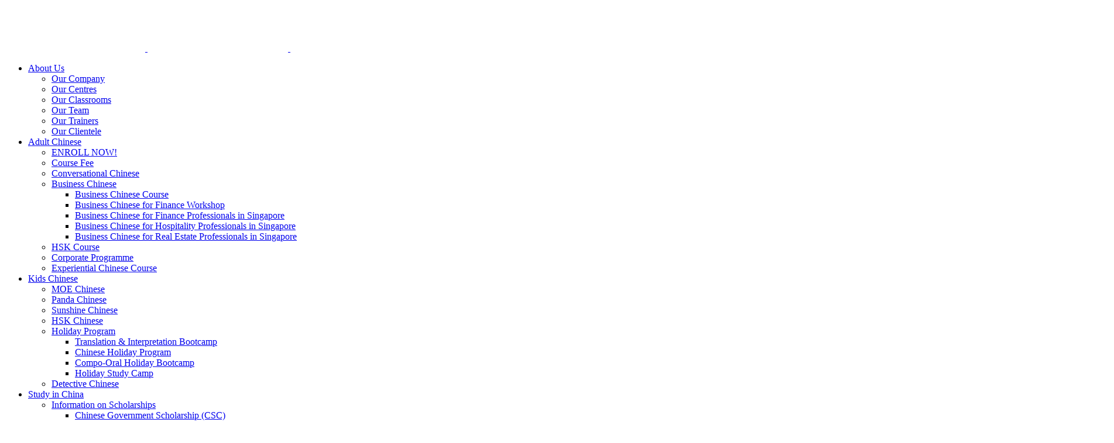

--- FILE ---
content_type: text/html; charset=UTF-8
request_url: https://www.elitelinguistic.com/business-chinese/
body_size: 68978
content:
<!DOCTYPE html>
<html class="avada-html-layout-wide avada-html-header-position-top avada-is-100-percent-template" lang="en-GB">
<head><meta http-equiv="Content-Type" content="text/html; charset=utf-8"/><script>if(navigator.userAgent.match(/MSIE|Internet Explorer/i)||navigator.userAgent.match(/Trident\/7\..*?rv:11/i)){var href=document.location.href;if(!href.match(/[?&]nowprocket/)){if(href.indexOf("?")==-1){if(href.indexOf("#")==-1){document.location.href=href+"?nowprocket=1"}else{document.location.href=href.replace("#","?nowprocket=1#")}}else{if(href.indexOf("#")==-1){document.location.href=href+"&nowprocket=1"}else{document.location.href=href.replace("#","&nowprocket=1#")}}}}</script><script>class RocketLazyLoadScripts{constructor(){this.triggerEvents=["keydown","mousedown","mousemove","touchmove","touchstart","touchend","wheel"],this.userEventHandler=this._triggerListener.bind(this),this.touchStartHandler=this._onTouchStart.bind(this),this.touchMoveHandler=this._onTouchMove.bind(this),this.touchEndHandler=this._onTouchEnd.bind(this),this.clickHandler=this._onClick.bind(this),this.interceptedClicks=[],window.addEventListener("pageshow",(e=>{this.persisted=e.persisted})),window.addEventListener("DOMContentLoaded",(()=>{this._preconnect3rdParties()})),this.delayedScripts={normal:[],async:[],defer:[]},this.allJQueries=[]}_addUserInteractionListener(e){document.hidden?e._triggerListener():(this.triggerEvents.forEach((t=>window.addEventListener(t,e.userEventHandler,{passive:!0}))),window.addEventListener("touchstart",e.touchStartHandler,{passive:!0}),window.addEventListener("mousedown",e.touchStartHandler),document.addEventListener("visibilitychange",e.userEventHandler))}_removeUserInteractionListener(){this.triggerEvents.forEach((e=>window.removeEventListener(e,this.userEventHandler,{passive:!0}))),document.removeEventListener("visibilitychange",this.userEventHandler)}_onTouchStart(e){"HTML"!==e.target.tagName&&(window.addEventListener("touchend",this.touchEndHandler),window.addEventListener("mouseup",this.touchEndHandler),window.addEventListener("touchmove",this.touchMoveHandler,{passive:!0}),window.addEventListener("mousemove",this.touchMoveHandler),e.target.addEventListener("click",this.clickHandler),this._renameDOMAttribute(e.target,"onclick","rocket-onclick"))}_onTouchMove(e){window.removeEventListener("touchend",this.touchEndHandler),window.removeEventListener("mouseup",this.touchEndHandler),window.removeEventListener("touchmove",this.touchMoveHandler,{passive:!0}),window.removeEventListener("mousemove",this.touchMoveHandler),e.target.removeEventListener("click",this.clickHandler),this._renameDOMAttribute(e.target,"rocket-onclick","onclick")}_onTouchEnd(e){window.removeEventListener("touchend",this.touchEndHandler),window.removeEventListener("mouseup",this.touchEndHandler),window.removeEventListener("touchmove",this.touchMoveHandler,{passive:!0}),window.removeEventListener("mousemove",this.touchMoveHandler)}_onClick(e){e.target.removeEventListener("click",this.clickHandler),this._renameDOMAttribute(e.target,"rocket-onclick","onclick"),this.interceptedClicks.push(e),e.preventDefault(),e.stopPropagation(),e.stopImmediatePropagation()}_replayClicks(){window.removeEventListener("touchstart",this.touchStartHandler,{passive:!0}),window.removeEventListener("mousedown",this.touchStartHandler),this.interceptedClicks.forEach((e=>{e.target.dispatchEvent(new MouseEvent("click",{view:e.view,bubbles:!0,cancelable:!0}))}))}_renameDOMAttribute(e,t,n){e.hasAttribute&&e.hasAttribute(t)&&(event.target.setAttribute(n,event.target.getAttribute(t)),event.target.removeAttribute(t))}_triggerListener(){this._removeUserInteractionListener(this),"loading"===document.readyState?document.addEventListener("DOMContentLoaded",this._loadEverythingNow.bind(this)):this._loadEverythingNow()}_preconnect3rdParties(){let e=[];document.querySelectorAll("script[type=rocketlazyloadscript]").forEach((t=>{if(t.hasAttribute("src")){const n=new URL(t.src).origin;n!==location.origin&&e.push({src:n,crossOrigin:t.crossOrigin||"module"===t.getAttribute("data-rocket-type")})}})),e=[...new Map(e.map((e=>[JSON.stringify(e),e]))).values()],this._batchInjectResourceHints(e,"preconnect")}async _loadEverythingNow(){this.lastBreath=Date.now(),this._delayEventListeners(),this._delayJQueryReady(this),this._handleDocumentWrite(),this._registerAllDelayedScripts(),this._preloadAllScripts(),await this._loadScriptsFromList(this.delayedScripts.normal),await this._loadScriptsFromList(this.delayedScripts.defer),await this._loadScriptsFromList(this.delayedScripts.async);try{await this._triggerDOMContentLoaded(),await this._triggerWindowLoad()}catch(e){}window.dispatchEvent(new Event("rocket-allScriptsLoaded")),this._replayClicks()}_registerAllDelayedScripts(){document.querySelectorAll("script[type=rocketlazyloadscript]").forEach((e=>{e.hasAttribute("src")?e.hasAttribute("async")&&!1!==e.async?this.delayedScripts.async.push(e):e.hasAttribute("defer")&&!1!==e.defer||"module"===e.getAttribute("data-rocket-type")?this.delayedScripts.defer.push(e):this.delayedScripts.normal.push(e):this.delayedScripts.normal.push(e)}))}async _transformScript(e){return await this._littleBreath(),new Promise((t=>{const n=document.createElement("script");[...e.attributes].forEach((e=>{let t=e.nodeName;"type"!==t&&("data-rocket-type"===t&&(t="type"),n.setAttribute(t,e.nodeValue))})),e.hasAttribute("src")?(n.addEventListener("load",t),n.addEventListener("error",t)):(n.text=e.text,t());try{e.parentNode.replaceChild(n,e)}catch(e){t()}}))}async _loadScriptsFromList(e){const t=e.shift();return t?(await this._transformScript(t),this._loadScriptsFromList(e)):Promise.resolve()}_preloadAllScripts(){this._batchInjectResourceHints([...this.delayedScripts.normal,...this.delayedScripts.defer,...this.delayedScripts.async],"preload")}_batchInjectResourceHints(e,t){var n=document.createDocumentFragment();e.forEach((e=>{if(e.src){const i=document.createElement("link");i.href=e.src,i.rel=t,"preconnect"!==t&&(i.as="script"),e.getAttribute&&"module"===e.getAttribute("data-rocket-type")&&(i.crossOrigin=!0),e.crossOrigin&&(i.crossOrigin=e.crossOrigin),n.appendChild(i)}})),document.head.appendChild(n)}_delayEventListeners(){let e={};function t(t,n){!function(t){function n(n){return e[t].eventsToRewrite.indexOf(n)>=0?"rocket-"+n:n}e[t]||(e[t]={originalFunctions:{add:t.addEventListener,remove:t.removeEventListener},eventsToRewrite:[]},t.addEventListener=function(){arguments[0]=n(arguments[0]),e[t].originalFunctions.add.apply(t,arguments)},t.removeEventListener=function(){arguments[0]=n(arguments[0]),e[t].originalFunctions.remove.apply(t,arguments)})}(t),e[t].eventsToRewrite.push(n)}function n(e,t){let n=e[t];Object.defineProperty(e,t,{get:()=>n||function(){},set(i){e["rocket"+t]=n=i}})}t(document,"DOMContentLoaded"),t(window,"DOMContentLoaded"),t(window,"load"),t(window,"pageshow"),t(document,"readystatechange"),n(document,"onreadystatechange"),n(window,"onload"),n(window,"onpageshow")}_delayJQueryReady(e){let t=window.jQuery;Object.defineProperty(window,"jQuery",{get:()=>t,set(n){if(n&&n.fn&&!e.allJQueries.includes(n)){n.fn.ready=n.fn.init.prototype.ready=function(t){e.domReadyFired?t.bind(document)(n):document.addEventListener("rocket-DOMContentLoaded",(()=>t.bind(document)(n)))};const t=n.fn.on;n.fn.on=n.fn.init.prototype.on=function(){if(this[0]===window){function e(e){return e.split(" ").map((e=>"load"===e||0===e.indexOf("load.")?"rocket-jquery-load":e)).join(" ")}"string"==typeof arguments[0]||arguments[0]instanceof String?arguments[0]=e(arguments[0]):"object"==typeof arguments[0]&&Object.keys(arguments[0]).forEach((t=>{delete Object.assign(arguments[0],{[e(t)]:arguments[0][t]})[t]}))}return t.apply(this,arguments),this},e.allJQueries.push(n)}t=n}})}async _triggerDOMContentLoaded(){this.domReadyFired=!0,await this._littleBreath(),document.dispatchEvent(new Event("rocket-DOMContentLoaded")),await this._littleBreath(),window.dispatchEvent(new Event("rocket-DOMContentLoaded")),await this._littleBreath(),document.dispatchEvent(new Event("rocket-readystatechange")),await this._littleBreath(),document.rocketonreadystatechange&&document.rocketonreadystatechange()}async _triggerWindowLoad(){await this._littleBreath(),window.dispatchEvent(new Event("rocket-load")),await this._littleBreath(),window.rocketonload&&window.rocketonload(),await this._littleBreath(),this.allJQueries.forEach((e=>e(window).trigger("rocket-jquery-load"))),await this._littleBreath();const e=new Event("rocket-pageshow");e.persisted=this.persisted,window.dispatchEvent(e),await this._littleBreath(),window.rocketonpageshow&&window.rocketonpageshow({persisted:this.persisted})}_handleDocumentWrite(){const e=new Map;document.write=document.writeln=function(t){const n=document.currentScript,i=document.createRange(),r=n.parentElement;let o=e.get(n);void 0===o&&(o=n.nextSibling,e.set(n,o));const s=document.createDocumentFragment();i.setStart(s,0),s.appendChild(i.createContextualFragment(t)),r.insertBefore(s,o)}}async _littleBreath(){Date.now()-this.lastBreath>45&&(await this._requestAnimFrame(),this.lastBreath=Date.now())}async _requestAnimFrame(){return document.hidden?new Promise((e=>setTimeout(e))):new Promise((e=>requestAnimationFrame(e)))}static run(){const e=new RocketLazyLoadScripts;e._addUserInteractionListener(e)}}RocketLazyLoadScripts.run();</script>
	<meta http-equiv="X-UA-Compatible" content="IE=edge" />
	
	<meta name="viewport" content="width=device-width, initial-scale=1" />
	<meta name='robots' content='index, follow, max-image-preview:large, max-snippet:-1, max-video-preview:-1' />

<!-- Google Tag Manager for WordPress by gtm4wp.com -->
<script data-cfasync="false" data-pagespeed-no-defer>
	var gtm4wp_datalayer_name = "dataLayer";
	var dataLayer = dataLayer || [];
	const gtm4wp_use_sku_instead = false;
	const gtm4wp_currency = 'SGD';
	const gtm4wp_product_per_impression = 10;
	const gtm4wp_clear_ecommerce = false;
	const gtm4wp_datalayer_max_timeout = 2000;
</script>
<!-- End Google Tag Manager for WordPress by gtm4wp.com -->
	<!-- This site is optimized with the Yoast SEO Premium plugin v26.3 (Yoast SEO v26.4) - https://yoast.com/wordpress/plugins/seo/ -->
	<title>Learn Business Mandarin | Business Chinese Class for Professionals</title>
	<meta name="description" content="Boost your career with our Business Chinese class tailored for professionals. Learn Business Mandarin to speak fluently in finance, consulting, and corporate settings." />
	<link rel="canonical" href="https://www.elitelinguistic.com/business-chinese/" />
	<meta property="og:locale" content="en_GB" />
	<meta property="og:type" content="article" />
	<meta property="og:title" content="Business Chinese" />
	<meta property="og:description" content="Boost your career with our Business Chinese class tailored for professionals. Learn Business Mandarin to speak fluently in finance, consulting, and corporate settings." />
	<meta property="og:url" content="https://www.elitelinguistic.com/business-chinese/" />
	<meta property="og:site_name" content="Elite Linguistic Academy" />
	<meta property="article:publisher" content="https://www.facebook.com/Elite.Chinese.SG" />
	<meta property="article:modified_time" content="2025-11-03T09:55:16+00:00" />
	<meta property="og:image" content="https://www.elitelinguistic.com/wp-content/uploads/2023/02/business-chinese-elite-chinese-for-professional.jpg" />
	<meta property="og:image:width" content="1920" />
	<meta property="og:image:height" content="800" />
	<meta property="og:image:type" content="image/jpeg" />
	<meta name="twitter:card" content="summary_large_image" />
	<meta name="twitter:label1" content="Estimated reading time" />
	<meta name="twitter:data1" content="97 minutes" />
	<script type="application/ld+json" class="yoast-schema-graph">{"@context":"https://schema.org","@graph":[{"@type":"WebPage","@id":"https://www.elitelinguistic.com/business-chinese/","url":"https://www.elitelinguistic.com/business-chinese/","name":"Learn Business Mandarin | Business Chinese Class for Professionals","isPartOf":{"@id":"https://www.elitelinguistic.com/#website"},"primaryImageOfPage":{"@id":"https://www.elitelinguistic.com/business-chinese/#primaryimage"},"image":{"@id":"https://www.elitelinguistic.com/business-chinese/#primaryimage"},"thumbnailUrl":"https://www.elitelinguistic.com/wp-content/uploads/2023/02/business-chinese-elite-chinese-for-professional.jpg","datePublished":"2022-10-27T07:52:06+00:00","dateModified":"2025-11-03T09:55:16+00:00","description":"Boost your career with our Business Chinese class tailored for professionals. Learn Business Mandarin to speak fluently in finance, consulting, and corporate settings.","breadcrumb":{"@id":"https://www.elitelinguistic.com/business-chinese/#breadcrumb"},"inLanguage":"en-GB","potentialAction":[{"@type":"ReadAction","target":["https://www.elitelinguistic.com/business-chinese/"]}]},{"@type":"ImageObject","inLanguage":"en-GB","@id":"https://www.elitelinguistic.com/business-chinese/#primaryimage","url":"https://www.elitelinguistic.com/wp-content/uploads/2023/02/business-chinese-elite-chinese-for-professional.jpg","contentUrl":"https://www.elitelinguistic.com/wp-content/uploads/2023/02/business-chinese-elite-chinese-for-professional.jpg","width":1920,"height":800},{"@type":"BreadcrumbList","@id":"https://www.elitelinguistic.com/business-chinese/#breadcrumb","itemListElement":[{"@type":"ListItem","position":1,"name":"Home","item":"https://www.elitelinguistic.com/"},{"@type":"ListItem","position":2,"name":"Business Chinese"}]},{"@type":"WebSite","@id":"https://www.elitelinguistic.com/#website","url":"https://www.elitelinguistic.com/","name":"Elite Linguistic Academy","description":"Your Trusted Partner in Chinese Language &amp; Culture","publisher":{"@id":"https://www.elitelinguistic.com/#organization"},"potentialAction":[{"@type":"SearchAction","target":{"@type":"EntryPoint","urlTemplate":"https://www.elitelinguistic.com/?s={search_term_string}"},"query-input":{"@type":"PropertyValueSpecification","valueRequired":true,"valueName":"search_term_string"}}],"inLanguage":"en-GB"},{"@type":"Organization","@id":"https://www.elitelinguistic.com/#organization","name":"Elite Linguistic Academy","url":"https://www.elitelinguistic.com/","logo":{"@type":"ImageObject","inLanguage":"en-GB","@id":"https://www.elitelinguistic.com/#/schema/logo/image/","url":"https://www.elitelinguistic.com/wp-content/uploads/2025/10/cropped-ELA-Site-Logo-2025.jpg","contentUrl":"https://www.elitelinguistic.com/wp-content/uploads/2025/10/cropped-ELA-Site-Logo-2025.jpg","width":512,"height":512,"caption":"Elite Linguistic Academy"},"image":{"@id":"https://www.elitelinguistic.com/#/schema/logo/image/"},"sameAs":["https://www.facebook.com/Elite.Chinese.SG"]}]}</script>
	<!-- / Yoast SEO Premium plugin. -->


<link rel='dns-prefetch' href='//www.google.com' />
<link rel='dns-prefetch' href='//maxcdn.bootstrapcdn.com' />

<link rel="alternate" type="application/rss+xml" title="Elite Linguistic Academy &raquo; Feed" href="https://www.elitelinguistic.com/feed/" />
<link rel="alternate" type="application/rss+xml" title="Elite Linguistic Academy &raquo; Comments Feed" href="https://www.elitelinguistic.com/comments/feed/" />
		
		
		
				<link rel="alternate" title="oEmbed (JSON)" type="application/json+oembed" href="https://www.elitelinguistic.com/wp-json/oembed/1.0/embed?url=https%3A%2F%2Fwww.elitelinguistic.com%2Fbusiness-chinese%2F" />
<link rel="alternate" title="oEmbed (XML)" type="text/xml+oembed" href="https://www.elitelinguistic.com/wp-json/oembed/1.0/embed?url=https%3A%2F%2Fwww.elitelinguistic.com%2Fbusiness-chinese%2F&#038;format=xml" />
<style id='wp-img-auto-sizes-contain-inline-css' type='text/css'>
img:is([sizes=auto i],[sizes^="auto," i]){contain-intrinsic-size:3000px 1500px}
/*# sourceURL=wp-img-auto-sizes-contain-inline-css */
</style>
<link data-minify="1" rel='stylesheet' id='formidable-css' href='https://www.elitelinguistic.com/wp-content/cache/min/1/wp-content/plugins/formidable/css/formidableforms.css?ver=1767341831' type='text/css' media='all' />
<link data-minify="1" rel='stylesheet' id='pt-cv-public-style-css' href='https://www.elitelinguistic.com/wp-content/cache/min/1/wp-content/plugins/content-views-query-and-display-post-page/public/assets/css/cv.css?ver=1767341831' type='text/css' media='all' />
<link rel='stylesheet' id='pt-cv-public-pro-style-css' href='https://www.elitelinguistic.com/wp-content/plugins/pt-content-views-pro/public/assets/css/cvpro.min.css?ver=7.2.2' type='text/css' media='all' />
<link data-minify="1" rel='stylesheet' id='ht_ctc_main_css-css' href='https://www.elitelinguistic.com/wp-content/cache/min/1/wp-content/plugins/click-to-chat-for-whatsapp/new/inc/assets/css/main.css?ver=1767341831' type='text/css' media='all' />
<link rel='stylesheet' id='sbi_styles-css' href='https://www.elitelinguistic.com/wp-content/plugins/instagram-feed-pro/css/sbi-styles.min.css?ver=6.3.6' type='text/css' media='all' />
<link rel='stylesheet' id='wp-components-css' href='https://www.elitelinguistic.com/wp-includes/css/dist/components/style.min.css?ver=6.9' type='text/css' media='all' />
<link rel='stylesheet' id='wp-preferences-css' href='https://www.elitelinguistic.com/wp-includes/css/dist/preferences/style.min.css?ver=6.9' type='text/css' media='all' />
<link rel='stylesheet' id='wp-block-editor-css' href='https://www.elitelinguistic.com/wp-includes/css/dist/block-editor/style.min.css?ver=6.9' type='text/css' media='all' />
<link data-minify="1" rel='stylesheet' id='popup-maker-block-library-style-css' href='https://www.elitelinguistic.com/wp-content/cache/min/1/wp-content/plugins/popup-maker/dist/packages/block-library-style.css?ver=1767341831' type='text/css' media='all' />
<link data-minify="1" rel='stylesheet' id='cpsh-shortcodes-css' href='https://www.elitelinguistic.com/wp-content/cache/min/1/wp-content/plugins/column-shortcodes/assets/css/shortcodes.css?ver=1767341831' type='text/css' media='all' />
<link rel='stylesheet' id='walcf7-datepicker-css-css' href='https://www.elitelinguistic.com/wp-content/plugins/date-time-picker-for-contact-form-7/assets/css/jquery.datetimepicker.min.css?ver=1.0.0' type='text/css' media='all' />
<link data-minify="1" rel='stylesheet' id='njt_google_views-css' href='https://www.elitelinguistic.com/wp-content/cache/min/1/wp-content/plugins/ninja-google-review/assets/frontend/css/google-reviews.css?ver=1767341831' type='text/css' media='all' />
<link data-minify="1" rel='stylesheet' id='njt_google_slick-css' href='https://www.elitelinguistic.com/wp-content/cache/min/1/wp-content/plugins/ninja-google-review/assets/frontend/slick/slick.css?ver=1767341831' type='text/css' media='all' />
<link data-minify="1" rel='stylesheet' id='wpsm_tabs_r-font-awesome-front-css' href='https://www.elitelinguistic.com/wp-content/cache/min/1/wp-content/plugins/tabs-responsive/assets/css/font-awesome/css/font-awesome.min.css?ver=1767341831' type='text/css' media='all' />
<link data-minify="1" rel='stylesheet' id='wpsm_tabs_r_bootstrap-front-css' href='https://www.elitelinguistic.com/wp-content/cache/min/1/wp-content/plugins/tabs-responsive/assets/css/bootstrap-front.css?ver=1767341831' type='text/css' media='all' />
<link data-minify="1" rel='stylesheet' id='wpsm_tabs_r_animate-css' href='https://www.elitelinguistic.com/wp-content/cache/min/1/wp-content/plugins/tabs-responsive/assets/css/animate.css?ver=1767341831' type='text/css' media='all' />
<link data-minify="1" rel='stylesheet' id='wpsm_team_b-font-awesome-front-css' href='https://www.elitelinguistic.com/wp-content/cache/min/1/wp-content/plugins/team-builder-pro/assets/css/font-awesome/css/font-awesome.css?ver=1767341831' type='text/css' media='all' />
<link data-minify="1" rel='stylesheet' id='wpsm_team_pro-font-awesome-front-css' href='https://www.elitelinguistic.com/wp-content/cache/min/1/wp-content/plugins/team-builder-pro/assets/css/font-awesome/css/font-awesome.css?ver=1767341831' type='text/css' media='all' />
<link data-minify="1" rel='stylesheet' id='wpsm_team_pro_carousel-theme-css-css' href='https://www.elitelinguistic.com/wp-content/cache/min/1/wp-content/plugins/team-builder-pro/assets/css/owl.theme.default.css?ver=1767341831' type='text/css' media='all' />
<link data-minify="1" rel='stylesheet' id='wpsm_team_pro_isotope-css-css' href='https://www.elitelinguistic.com/wp-content/cache/min/1/wp-content/plugins/team-builder-pro/assets/css/isotope-style.css?ver=1767341831' type='text/css' media='all' />
<link data-minify="1" rel='stylesheet' id='follow-up-emails-css' href='https://www.elitelinguistic.com/wp-content/cache/min/1/wp-content/plugins/woocommerce-follow-up-emails/templates/followups.css?ver=1767341831' type='text/css' media='all' />
<style id='woocommerce-inline-inline-css' type='text/css'>
.woocommerce form .form-row .required { visibility: visible; }
/*# sourceURL=woocommerce-inline-inline-css */
</style>
<link data-minify="1" rel='stylesheet' id='wp-review-slider-pro-public_combine-css' href='https://www.elitelinguistic.com/wp-content/cache/min/1/wp-content/plugins/wp-google-places-review-slider/public/css/wprev-public_combine.css?ver=1767341831' type='text/css' media='all' />
<link data-minify="1" rel='stylesheet' id='wpoh-slick-css-css' href='https://www.elitelinguistic.com/wp-content/cache/min/1/wp-content/plugins/wp-logo-slider-with-widget-responsive/lswr-assets/css/slick.css?ver=1767341831' type='text/css' media='all' />
<link data-minify="1" rel='stylesheet' id='wpoh-fontawesome-css-css' href='https://www.elitelinguistic.com/wp-content/cache/min/1/wp-content/plugins/wp-logo-slider-with-widget-responsive/lswr-assets/css/font-awesome.min.css?ver=1767341831' type='text/css' media='all' />
<link rel='stylesheet' id='wpoh-animate-css-css' href='https://www.elitelinguistic.com/wp-content/plugins/wp-logo-slider-with-widget-responsive/lswr-assets/css/animate.min.css?ver=1.5' type='text/css' media='all' />
<link data-minify="1" rel='stylesheet' id='lswr_style-css' href='https://www.elitelinguistic.com/wp-content/cache/min/1/wp-content/plugins/wp-logo-slider-with-widget-responsive/lswr-assets/css/lswr-logo-slider.css?ver=1767341831' type='text/css' media='all' />
<link rel='stylesheet' id='affwp-forms-css' href='https://www.elitelinguistic.com/wp-content/plugins/affiliate-wp/assets/css/forms.min.css?ver=2.30.1' type='text/css' media='all' />
<link rel='stylesheet' id='cff-css' href='https://www.elitelinguistic.com/wp-content/plugins/custom-facebook-feed/assets/css/cff-style.min.css?ver=4.3.4' type='text/css' media='all' />
<link data-minify="1" rel='stylesheet' id='sb-font-awesome-css' href='https://www.elitelinguistic.com/wp-content/cache/min/1/font-awesome/4.7.0/css/font-awesome.min.css?ver=1767341831' type='text/css' media='all' />
<link rel='stylesheet' id='tablepress-default-css' href='https://www.elitelinguistic.com/wp-content/tablepress-combined.min.css?ver=109' type='text/css' media='all' />
<link rel='stylesheet' id='tablepress-responsive-tables-css' href='https://www.elitelinguistic.com/wp-content/plugins/tablepress-responsive-tables/css/tablepress-responsive.min.css?ver=1.8' type='text/css' media='all' />
<link data-minify="1" rel='stylesheet' id='popup-maker-site-css' href='https://www.elitelinguistic.com/wp-content/cache/min/1/wp-content/uploads/pum/pum-site-styles.css?ver=1767341831' type='text/css' media='all' />
<link data-minify="1" rel='stylesheet' id='cf7cf-style-css' href='https://www.elitelinguistic.com/wp-content/cache/min/1/wp-content/plugins/cf7-conditional-fields/style.css?ver=1767341831' type='text/css' media='all' />
<link data-minify="1" rel='stylesheet' id='wprevpro_w3-css' href='https://www.elitelinguistic.com/wp-content/cache/min/1/wp-content/plugins/wp-review-slider-pro/public/css/wprevpro_w3_min.css?ver=1767341831' type='text/css' media='all' />
<link data-minify="1" rel='stylesheet' id='fusion-dynamic-css-css' href='https://www.elitelinguistic.com/wp-content/cache/min/1/wp-content/uploads/fusion-styles/5a741d94f896537a742fd52d7583dc3d.min.css?ver=1768383172' type='text/css' media='all' />
<link rel='stylesheet' id='avada-fullwidth-md-css' href='https://www.elitelinguistic.com/wp-content/plugins/fusion-builder/assets/css/media/fullwidth-md.min.css?ver=3.14' type='text/css' media='only screen and (max-width: 1024px)' />
<link rel='stylesheet' id='avada-fullwidth-sm-css' href='https://www.elitelinguistic.com/wp-content/plugins/fusion-builder/assets/css/media/fullwidth-sm.min.css?ver=3.14' type='text/css' media='only screen and (max-width: 640px)' />
<link rel='stylesheet' id='avada-icon-md-css' href='https://www.elitelinguistic.com/wp-content/plugins/fusion-builder/assets/css/media/icon-md.min.css?ver=3.14' type='text/css' media='only screen and (max-width: 1024px)' />
<link rel='stylesheet' id='avada-icon-sm-css' href='https://www.elitelinguistic.com/wp-content/plugins/fusion-builder/assets/css/media/icon-sm.min.css?ver=3.14' type='text/css' media='only screen and (max-width: 640px)' />
<link rel='stylesheet' id='avada-grid-md-css' href='https://www.elitelinguistic.com/wp-content/plugins/fusion-builder/assets/css/media/grid-md.min.css?ver=7.14.2' type='text/css' media='only screen and (max-width: 1024px)' />
<link rel='stylesheet' id='avada-grid-sm-css' href='https://www.elitelinguistic.com/wp-content/plugins/fusion-builder/assets/css/media/grid-sm.min.css?ver=7.14.2' type='text/css' media='only screen and (max-width: 640px)' />
<link rel='stylesheet' id='avada-image-md-css' href='https://www.elitelinguistic.com/wp-content/plugins/fusion-builder/assets/css/media/image-md.min.css?ver=7.14.2' type='text/css' media='only screen and (max-width: 1024px)' />
<link rel='stylesheet' id='avada-image-sm-css' href='https://www.elitelinguistic.com/wp-content/plugins/fusion-builder/assets/css/media/image-sm.min.css?ver=7.14.2' type='text/css' media='only screen and (max-width: 640px)' />
<link rel='stylesheet' id='avada-section-separator-md-css' href='https://www.elitelinguistic.com/wp-content/plugins/fusion-builder/assets/css/media/section-separator-md.min.css?ver=3.14' type='text/css' media='only screen and (max-width: 1024px)' />
<link rel='stylesheet' id='avada-section-separator-sm-css' href='https://www.elitelinguistic.com/wp-content/plugins/fusion-builder/assets/css/media/section-separator-sm.min.css?ver=3.14' type='text/css' media='only screen and (max-width: 640px)' />
<link rel='stylesheet' id='avada-tabs-lg-min-css' href='https://www.elitelinguistic.com/wp-content/plugins/fusion-builder/assets/css/media/tabs-lg-min.min.css?ver=7.14.2' type='text/css' media='only screen and (min-width: 1024px)' />
<link rel='stylesheet' id='avada-tabs-lg-max-css' href='https://www.elitelinguistic.com/wp-content/plugins/fusion-builder/assets/css/media/tabs-lg-max.min.css?ver=7.14.2' type='text/css' media='only screen and (max-width: 1024px)' />
<link rel='stylesheet' id='avada-tabs-md-css' href='https://www.elitelinguistic.com/wp-content/plugins/fusion-builder/assets/css/media/tabs-md.min.css?ver=7.14.2' type='text/css' media='only screen and (max-width: 1024px)' />
<link rel='stylesheet' id='avada-tabs-sm-css' href='https://www.elitelinguistic.com/wp-content/plugins/fusion-builder/assets/css/media/tabs-sm.min.css?ver=7.14.2' type='text/css' media='only screen and (max-width: 640px)' />
<link rel='stylesheet' id='awb-text-md-css' href='https://www.elitelinguistic.com/wp-content/plugins/fusion-builder/assets/css/media/text-md.min.css?ver=3.14' type='text/css' media='only screen and (max-width: 1024px)' />
<link rel='stylesheet' id='awb-text-sm-css' href='https://www.elitelinguistic.com/wp-content/plugins/fusion-builder/assets/css/media/text-sm.min.css?ver=3.14' type='text/css' media='only screen and (max-width: 640px)' />
<link rel='stylesheet' id='awb-title-md-css' href='https://www.elitelinguistic.com/wp-content/plugins/fusion-builder/assets/css/media/title-md.min.css?ver=3.14' type='text/css' media='only screen and (max-width: 1024px)' />
<link rel='stylesheet' id='awb-title-sm-css' href='https://www.elitelinguistic.com/wp-content/plugins/fusion-builder/assets/css/media/title-sm.min.css?ver=3.14' type='text/css' media='only screen and (max-width: 640px)' />
<link rel='stylesheet' id='awb-woo-cart-totals-md-css' href='https://www.elitelinguistic.com/wp-content/plugins/fusion-builder/assets/css/media/woo-cart-totals-md.min.css?ver=3.14' type='text/css' media='only screen and (max-width: 1024px)' />
<link rel='stylesheet' id='awb-woo-cart-totals-sm-css' href='https://www.elitelinguistic.com/wp-content/plugins/fusion-builder/assets/css/media/woo-cart-totals-sm.min.css?ver=3.14' type='text/css' media='only screen and (max-width: 640px)' />
<link rel='stylesheet' id='awb-meta-md-css' href='https://www.elitelinguistic.com/wp-content/plugins/fusion-builder/assets/css/media/meta-md.min.css?ver=7.14.2' type='text/css' media='only screen and (max-width: 1024px)' />
<link rel='stylesheet' id='awb-meta-sm-css' href='https://www.elitelinguistic.com/wp-content/plugins/fusion-builder/assets/css/media/meta-sm.min.css?ver=7.14.2' type='text/css' media='only screen and (max-width: 640px)' />
<link rel='stylesheet' id='avada-woo-reviews-sm-css' href='https://www.elitelinguistic.com/wp-content/plugins/fusion-builder/assets/css/media/woo-reviews-sm.min.css?ver=7.14.2' type='text/css' media='only screen and (max-width: 640px)' />
<link rel='stylesheet' id='avada-max-sh-cbp-woo-tabs-css' href='https://www.elitelinguistic.com/wp-content/themes/Avada/assets/css/media/max-sh-cbp-woo-tabs.min.css?ver=7.14.2' type='text/css' media='only screen and (max-width: 1050px)' />
<link rel='stylesheet' id='avada-woo-notices-sm-css' href='https://www.elitelinguistic.com/wp-content/plugins/fusion-builder/assets/css/media/woo-notices-sm.min.css?ver=7.14.2' type='text/css' media='only screen and (max-width: 640px)' />
<link rel='stylesheet' id='awb-layout-colums-md-css' href='https://www.elitelinguistic.com/wp-content/plugins/fusion-builder/assets/css/media/layout-columns-md.min.css?ver=3.14' type='text/css' media='only screen and (max-width: 1024px)' />
<link rel='stylesheet' id='awb-layout-colums-sm-css' href='https://www.elitelinguistic.com/wp-content/plugins/fusion-builder/assets/css/media/layout-columns-sm.min.css?ver=3.14' type='text/css' media='only screen and (max-width: 640px)' />
<link rel='stylesheet' id='avada-max-1c-css' href='https://www.elitelinguistic.com/wp-content/themes/Avada/assets/css/media/max-1c.min.css?ver=7.14.2' type='text/css' media='only screen and (max-width: 640px)' />
<link rel='stylesheet' id='avada-max-2c-css' href='https://www.elitelinguistic.com/wp-content/themes/Avada/assets/css/media/max-2c.min.css?ver=7.14.2' type='text/css' media='only screen and (max-width: 712px)' />
<link rel='stylesheet' id='avada-min-2c-max-3c-css' href='https://www.elitelinguistic.com/wp-content/themes/Avada/assets/css/media/min-2c-max-3c.min.css?ver=7.14.2' type='text/css' media='only screen and (min-width: 712px) and (max-width: 784px)' />
<link rel='stylesheet' id='avada-min-3c-max-4c-css' href='https://www.elitelinguistic.com/wp-content/themes/Avada/assets/css/media/min-3c-max-4c.min.css?ver=7.14.2' type='text/css' media='only screen and (min-width: 784px) and (max-width: 856px)' />
<link rel='stylesheet' id='avada-min-4c-max-5c-css' href='https://www.elitelinguistic.com/wp-content/themes/Avada/assets/css/media/min-4c-max-5c.min.css?ver=7.14.2' type='text/css' media='only screen and (min-width: 856px) and (max-width: 928px)' />
<link rel='stylesheet' id='avada-min-5c-max-6c-css' href='https://www.elitelinguistic.com/wp-content/themes/Avada/assets/css/media/min-5c-max-6c.min.css?ver=7.14.2' type='text/css' media='only screen and (min-width: 928px) and (max-width: 1000px)' />
<link rel='stylesheet' id='avada-min-shbp-css' href='https://www.elitelinguistic.com/wp-content/themes/Avada/assets/css/media/min-shbp.min.css?ver=7.14.2' type='text/css' media='only screen and (min-width: 1001px)' />
<link rel='stylesheet' id='avada-min-shbp-header-legacy-css' href='https://www.elitelinguistic.com/wp-content/themes/Avada/assets/css/media/min-shbp-header-legacy.min.css?ver=7.14.2' type='text/css' media='only screen and (min-width: 1001px)' />
<link rel='stylesheet' id='avada-max-shbp-css' href='https://www.elitelinguistic.com/wp-content/themes/Avada/assets/css/media/max-shbp.min.css?ver=7.14.2' type='text/css' media='only screen and (max-width: 1000px)' />
<link rel='stylesheet' id='avada-max-shbp-header-legacy-css' href='https://www.elitelinguistic.com/wp-content/themes/Avada/assets/css/media/max-shbp-header-legacy.min.css?ver=7.14.2' type='text/css' media='only screen and (max-width: 1000px)' />
<link rel='stylesheet' id='avada-max-sh-shbp-css' href='https://www.elitelinguistic.com/wp-content/themes/Avada/assets/css/media/max-sh-shbp.min.css?ver=7.14.2' type='text/css' media='only screen and (max-width: 1000px)' />
<link rel='stylesheet' id='avada-max-sh-shbp-header-legacy-css' href='https://www.elitelinguistic.com/wp-content/themes/Avada/assets/css/media/max-sh-shbp-header-legacy.min.css?ver=7.14.2' type='text/css' media='only screen and (max-width: 1000px)' />
<link rel='stylesheet' id='avada-min-768-max-1024-p-css' href='https://www.elitelinguistic.com/wp-content/themes/Avada/assets/css/media/min-768-max-1024-p.min.css?ver=7.14.2' type='text/css' media='only screen and (min-device-width: 768px) and (max-device-width: 1024px) and (orientation: portrait)' />
<link rel='stylesheet' id='avada-min-768-max-1024-p-header-legacy-css' href='https://www.elitelinguistic.com/wp-content/themes/Avada/assets/css/media/min-768-max-1024-p-header-legacy.min.css?ver=7.14.2' type='text/css' media='only screen and (min-device-width: 768px) and (max-device-width: 1024px) and (orientation: portrait)' />
<link rel='stylesheet' id='avada-min-768-max-1024-l-css' href='https://www.elitelinguistic.com/wp-content/themes/Avada/assets/css/media/min-768-max-1024-l.min.css?ver=7.14.2' type='text/css' media='only screen and (min-device-width: 768px) and (max-device-width: 1024px) and (orientation: landscape)' />
<link rel='stylesheet' id='avada-min-768-max-1024-l-header-legacy-css' href='https://www.elitelinguistic.com/wp-content/themes/Avada/assets/css/media/min-768-max-1024-l-header-legacy.min.css?ver=7.14.2' type='text/css' media='only screen and (min-device-width: 768px) and (max-device-width: 1024px) and (orientation: landscape)' />
<link rel='stylesheet' id='avada-max-sh-cbp-css' href='https://www.elitelinguistic.com/wp-content/themes/Avada/assets/css/media/max-sh-cbp.min.css?ver=7.14.2' type='text/css' media='only screen and (max-width: 1050px)' />
<link rel='stylesheet' id='avada-max-sh-sbp-css' href='https://www.elitelinguistic.com/wp-content/themes/Avada/assets/css/media/max-sh-sbp.min.css?ver=7.14.2' type='text/css' media='only screen and (max-width: 1000px)' />
<link rel='stylesheet' id='avada-max-sh-640-css' href='https://www.elitelinguistic.com/wp-content/themes/Avada/assets/css/media/max-sh-640.min.css?ver=7.14.2' type='text/css' media='only screen and (max-width: 640px)' />
<link rel='stylesheet' id='avada-max-shbp-18-css' href='https://www.elitelinguistic.com/wp-content/themes/Avada/assets/css/media/max-shbp-18.min.css?ver=7.14.2' type='text/css' media='only screen and (max-width: 982px)' />
<link rel='stylesheet' id='avada-max-shbp-32-css' href='https://www.elitelinguistic.com/wp-content/themes/Avada/assets/css/media/max-shbp-32.min.css?ver=7.14.2' type='text/css' media='only screen and (max-width: 968px)' />
<link rel='stylesheet' id='avada-min-sh-cbp-css' href='https://www.elitelinguistic.com/wp-content/themes/Avada/assets/css/media/min-sh-cbp.min.css?ver=7.14.2' type='text/css' media='only screen and (min-width: 1050px)' />
<link rel='stylesheet' id='avada-max-640-css' href='https://www.elitelinguistic.com/wp-content/themes/Avada/assets/css/media/max-640.min.css?ver=7.14.2' type='text/css' media='only screen and (max-device-width: 640px)' />
<link rel='stylesheet' id='avada-max-main-css' href='https://www.elitelinguistic.com/wp-content/themes/Avada/assets/css/media/max-main.min.css?ver=7.14.2' type='text/css' media='only screen and (max-width: 1000px)' />
<link rel='stylesheet' id='avada-max-cbp-css' href='https://www.elitelinguistic.com/wp-content/themes/Avada/assets/css/media/max-cbp.min.css?ver=7.14.2' type='text/css' media='only screen and (max-width: 1050px)' />
<link rel='stylesheet' id='avada-max-sh-cbp-cf7-css' href='https://www.elitelinguistic.com/wp-content/themes/Avada/assets/css/media/max-sh-cbp-cf7.min.css?ver=7.14.2' type='text/css' media='only screen and (max-width: 1050px)' />
<link rel='stylesheet' id='avada-max-640-sliders-css' href='https://www.elitelinguistic.com/wp-content/themes/Avada/assets/css/media/max-640-sliders.min.css?ver=7.14.2' type='text/css' media='only screen and (max-device-width: 640px)' />
<link rel='stylesheet' id='avada-max-sh-cbp-sliders-css' href='https://www.elitelinguistic.com/wp-content/themes/Avada/assets/css/media/max-sh-cbp-sliders.min.css?ver=7.14.2' type='text/css' media='only screen and (max-width: 1050px)' />
<link rel='stylesheet' id='avada-max-sh-cbp-social-sharing-css' href='https://www.elitelinguistic.com/wp-content/themes/Avada/assets/css/media/max-sh-cbp-social-sharing.min.css?ver=7.14.2' type='text/css' media='only screen and (max-width: 1050px)' />
<link rel='stylesheet' id='fb-max-sh-cbp-css' href='https://www.elitelinguistic.com/wp-content/plugins/fusion-builder/assets/css/media/max-sh-cbp.min.css?ver=3.14' type='text/css' media='only screen and (max-width: 1050px)' />
<link rel='stylesheet' id='fb-min-768-max-1024-p-css' href='https://www.elitelinguistic.com/wp-content/plugins/fusion-builder/assets/css/media/min-768-max-1024-p.min.css?ver=3.14' type='text/css' media='only screen and (min-device-width: 768px) and (max-device-width: 1024px) and (orientation: portrait)' />
<link rel='stylesheet' id='fb-max-640-css' href='https://www.elitelinguistic.com/wp-content/plugins/fusion-builder/assets/css/media/max-640.min.css?ver=3.14' type='text/css' media='only screen and (max-device-width: 640px)' />
<link data-minify="1" rel='stylesheet' id='fb-max-1c-css' href='https://www.elitelinguistic.com/wp-content/cache/min/1/wp-content/plugins/fusion-builder/assets/css/media/max-1c.css?ver=1767341832' type='text/css' media='only screen and (max-width: 640px)' />
<link data-minify="1" rel='stylesheet' id='fb-max-2c-css' href='https://www.elitelinguistic.com/wp-content/cache/min/1/wp-content/plugins/fusion-builder/assets/css/media/max-2c.css?ver=1767341832' type='text/css' media='only screen and (max-width: 712px)' />
<link data-minify="1" rel='stylesheet' id='fb-min-2c-max-3c-css' href='https://www.elitelinguistic.com/wp-content/cache/min/1/wp-content/plugins/fusion-builder/assets/css/media/min-2c-max-3c.css?ver=1767341832' type='text/css' media='only screen and (min-width: 712px) and (max-width: 784px)' />
<link data-minify="1" rel='stylesheet' id='fb-min-3c-max-4c-css' href='https://www.elitelinguistic.com/wp-content/cache/min/1/wp-content/plugins/fusion-builder/assets/css/media/min-3c-max-4c.css?ver=1767341832' type='text/css' media='only screen and (min-width: 784px) and (max-width: 856px)' />
<link data-minify="1" rel='stylesheet' id='fb-min-4c-max-5c-css' href='https://www.elitelinguistic.com/wp-content/cache/min/1/wp-content/plugins/fusion-builder/assets/css/media/min-4c-max-5c.css?ver=1767341832' type='text/css' media='only screen and (min-width: 856px) and (max-width: 928px)' />
<link data-minify="1" rel='stylesheet' id='fb-min-5c-max-6c-css' href='https://www.elitelinguistic.com/wp-content/cache/min/1/wp-content/plugins/fusion-builder/assets/css/media/min-5c-max-6c.css?ver=1767341832' type='text/css' media='only screen and (min-width: 928px) and (max-width: 1000px)' />
<link rel='stylesheet' id='avada-min-768-max-1024-woo-css' href='https://www.elitelinguistic.com/wp-content/themes/Avada/assets/css/media/min-768-max-1024-woo.min.css?ver=7.14.2' type='text/css' media='only screen and (min-device-width: 768px) and (max-device-width: 1024px)' />
<link rel='stylesheet' id='avada-max-sh-640-woo-css' href='https://www.elitelinguistic.com/wp-content/themes/Avada/assets/css/media/max-sh-640-woo.min.css?ver=7.14.2' type='text/css' media='only screen and (max-width: 640px)' />
<link rel='stylesheet' id='avada-max-sh-cbp-woo-css' href='https://www.elitelinguistic.com/wp-content/themes/Avada/assets/css/media/max-sh-cbp-woo.min.css?ver=7.14.2' type='text/css' media='only screen and (max-width: 1050px)' />
<link rel='stylesheet' id='avada-min-sh-cbp-woo-css' href='https://www.elitelinguistic.com/wp-content/themes/Avada/assets/css/media/min-sh-cbp-woo.min.css?ver=7.14.2' type='text/css' media='only screen and (min-width: 1050px)' />
<link rel='stylesheet' id='avada-off-canvas-md-css' href='https://www.elitelinguistic.com/wp-content/plugins/fusion-builder/assets/css/media/off-canvas-md.min.css?ver=7.14.2' type='text/css' media='only screen and (max-width: 1024px)' />
<link rel='stylesheet' id='avada-off-canvas-sm-css' href='https://www.elitelinguistic.com/wp-content/plugins/fusion-builder/assets/css/media/off-canvas-sm.min.css?ver=7.14.2' type='text/css' media='only screen and (max-width: 640px)' />
<script type="text/template" id="tmpl-variation-template">
	<div class="woocommerce-variation-description">{{{ data.variation.variation_description }}}</div>
	<div class="woocommerce-variation-price">{{{ data.variation.price_html }}}</div>
	<div class="woocommerce-variation-availability">{{{ data.variation.availability_html }}}</div>
</script>
<script type="text/template" id="tmpl-unavailable-variation-template">
	<p role="alert">Sorry, this product is unavailable. Please choose a different combination.</p>
</script>
<script type="rocketlazyloadscript" data-rocket-type="text/javascript" src="https://www.elitelinguistic.com/wp-includes/js/jquery/jquery.min.js?ver=3.7.1" id="jquery-core-js"></script>
<script type="rocketlazyloadscript" data-rocket-type="text/javascript" src="https://www.elitelinguistic.com/wp-includes/js/jquery/jquery-migrate.min.js?ver=3.4.1" id="jquery-migrate-js"></script>
<script type="rocketlazyloadscript" data-rocket-type="text/javascript" src="https://www.elitelinguistic.com/wp-includes/js/underscore.min.js?ver=1.13.7" id="underscore-js"></script>
<script type="text/javascript" id="wp-util-js-extra">
/* <![CDATA[ */
var _wpUtilSettings = {"ajax":{"url":"/wp-admin/admin-ajax.php"}};
//# sourceURL=wp-util-js-extra
/* ]]> */
</script>
<script type="rocketlazyloadscript" data-rocket-type="text/javascript" src="https://www.elitelinguistic.com/wp-includes/js/wp-util.min.js?ver=6.9" id="wp-util-js"></script>
<script type="rocketlazyloadscript" data-rocket-type="text/javascript" src="https://www.elitelinguistic.com/wp-content/plugins/woocommerce/assets/js/jquery-blockui/jquery.blockUI.min.js?ver=2.7.0-wc.10.4.3" id="wc-jquery-blockui-js" data-wp-strategy="defer"></script>
<script type="rocketlazyloadscript" data-rocket-type="text/javascript" src="https://www.elitelinguistic.com/wp-content/plugins/ninja-google-review/assets/frontend/slick/slick.min.js?ver=6.9" id="njt_google_rv_slick-js"></script>
<script type="text/javascript" id="njt_google_rv-js-extra">
/* <![CDATA[ */
var njt_ggreviews = {"read_more":"Read more","read_less":"Read less"};
//# sourceURL=njt_google_rv-js-extra
/* ]]> */
</script>
<script type="rocketlazyloadscript" data-minify="1" data-rocket-type="text/javascript" src="https://www.elitelinguistic.com/wp-content/cache/min/1/wp-content/plugins/ninja-google-review/assets/frontend/js/google-review.js?ver=1767341832" id="njt_google_rv-js"></script>
<script type="rocketlazyloadscript" data-rocket-type="text/javascript" src="https://www.elitelinguistic.com/wp-content/plugins/team-builder-pro/assets/js/owl.carousel.min.js?ver=6.9" id="wpsm_team_pro-carousel-js-js"></script>
<script type="rocketlazyloadscript" data-minify="1" data-rocket-type="text/javascript" src="https://www.elitelinguistic.com/wp-content/cache/min/1/wp-content/plugins/team-builder-pro/assets/js/jquery.isotope.js?ver=1767341832" id="wpsm_team_pro-main-isotop-js-js"></script>
<script type="rocketlazyloadscript" data-rocket-type="text/javascript" src="https://www.elitelinguistic.com/wp-content/plugins/team-builder-pro/assets/js/jquery.mCustomScrollbar.min.js?ver=6.9" id="wpsm_customscroll-js"></script>
<script type="rocketlazyloadscript" data-minify="1" data-rocket-type="text/javascript" src="https://www.elitelinguistic.com/wp-content/cache/min/1/wp-content/plugins/team-builder-pro/assets/js/jquery.gridder.js?ver=1767341832" id="wpsm_gridder-js"></script>
<script type="text/javascript" id="fue-account-subscriptions-js-extra">
/* <![CDATA[ */
var FUE = {"ajaxurl":"https://www.elitelinguistic.com/wp-admin/admin-ajax.php","ajax_loader":"https://www.elitelinguistic.com/wp-content/plugins/woocommerce-follow-up-emails/templates/images/ajax-loader.gif"};
//# sourceURL=fue-account-subscriptions-js-extra
/* ]]> */
</script>
<script type="rocketlazyloadscript" data-minify="1" data-rocket-type="text/javascript" src="https://www.elitelinguistic.com/wp-content/cache/min/1/wp-content/plugins/woocommerce-follow-up-emails/templates/js/fue-account-subscriptions.js?ver=1767341832" id="fue-account-subscriptions-js"></script>
<script type="rocketlazyloadscript" data-rocket-type="text/javascript" src="https://www.elitelinguistic.com/wp-content/plugins/woocommerce/assets/js/js-cookie/js.cookie.min.js?ver=2.1.4-wc.10.4.3" id="wc-js-cookie-js" defer="defer" data-wp-strategy="defer"></script>
<script type="text/javascript" id="woocommerce-js-extra">
/* <![CDATA[ */
var woocommerce_params = {"ajax_url":"/wp-admin/admin-ajax.php","wc_ajax_url":"/?wc-ajax=%%endpoint%%","i18n_password_show":"Show password","i18n_password_hide":"Hide password"};
//# sourceURL=woocommerce-js-extra
/* ]]> */
</script>
<script type="rocketlazyloadscript" data-rocket-type="text/javascript" src="https://www.elitelinguistic.com/wp-content/plugins/woocommerce/assets/js/frontend/woocommerce.min.js?ver=10.4.3" id="woocommerce-js" defer="defer" data-wp-strategy="defer"></script>
<script type="rocketlazyloadscript" data-rocket-type="text/javascript" src="https://www.elitelinguistic.com/wp-content/plugins/woocommerce/assets/js/jquery-cookie/jquery.cookie.min.js?ver=1.4.1-wc.10.4.3" id="wc-jquery-cookie-js" data-wp-strategy="defer"></script>
<script type="text/javascript" id="jquery-cookie-js-extra">
/* <![CDATA[ */
var affwp_scripts = {"ajaxurl":"https://www.elitelinguistic.com/wp-admin/admin-ajax.php"};
//# sourceURL=jquery-cookie-js-extra
/* ]]> */
</script>
<script type="text/javascript" id="affwp-tracking-js-extra">
/* <![CDATA[ */
var affwp_debug_vars = {"integrations":{"formidablepro":"Formidable Pro","woocommerce":"WooCommerce"},"version":"2.30.1","currency":"SGD","ref_cookie":"affwp_ref","visit_cookie":"affwp_ref_visit_id","campaign_cookie":"affwp_campaign"};
//# sourceURL=affwp-tracking-js-extra
/* ]]> */
</script>
<script type="rocketlazyloadscript" data-rocket-type="text/javascript" src="https://www.elitelinguistic.com/wp-content/plugins/affiliate-wp/assets/js/tracking.min.js?ver=2.30.1" id="affwp-tracking-js"></script>
<script type="rocketlazyloadscript" data-rocket-type="text/javascript" src="https://www.elitelinguistic.com/wp-content/plugins/wp-review-slider-pro/public/js/wprs-slick.min.js?ver=12.1.9_1" id="wp-review-slider-pro_slick-min-js"></script>
<script type="rocketlazyloadscript" data-rocket-type="text/javascript" src="https://www.elitelinguistic.com/wp-content/plugins/wp-review-slider-pro/public/js/wprs-combined.min.js?ver=12.1.9_1" id="wp-review-slider-pro_unslider_comb-min-js"></script>
<script type="text/javascript" id="wp-review-slider-pro_plublic-min-js-extra">
/* <![CDATA[ */
var wprevpublicjs_script_vars = {"wpfb_nonce":"f696405bed","wpfb_ajaxurl":"https://www.elitelinguistic.com/wp-admin/admin-ajax.php","wprevpluginsurl":"https://www.elitelinguistic.com/wp-content/plugins/wp-review-slider-pro","page_id":"17556"};
//# sourceURL=wp-review-slider-pro_plublic-min-js-extra
/* ]]> */
</script>
<script type="rocketlazyloadscript" data-rocket-type="text/javascript" src="https://www.elitelinguistic.com/wp-content/plugins/wp-review-slider-pro/public/js/wprev-public.min.js?ver=12.1.9_1" id="wp-review-slider-pro_plublic-min-js"></script>
<link rel="https://api.w.org/" href="https://www.elitelinguistic.com/wp-json/" /><link rel="alternate" title="JSON" type="application/json" href="https://www.elitelinguistic.com/wp-json/wp/v2/pages/17556" /><link rel="EditURI" type="application/rsd+xml" title="RSD" href="https://www.elitelinguistic.com/xmlrpc.php?rsd" />
<meta name="generator" content="WordPress 6.9" />
<meta name="generator" content="WooCommerce 10.4.3" />
<link rel='shortlink' href='https://www.elitelinguistic.com/?p=17556' />
		<script type="rocketlazyloadscript" data-rocket-type="text/javascript">
		var AFFWP = AFFWP || {};
		AFFWP.referral_var = 'ref';
		AFFWP.expiration = 1;
		AFFWP.debug = 0;


		AFFWP.referral_credit_last = 0;
		</script>
<script type="rocketlazyloadscript">document.documentElement.className += " js";</script>

<!-- Google Tag Manager for WordPress by gtm4wp.com -->
<!-- GTM Container placement set to off -->
<script data-cfasync="false" data-pagespeed-no-defer type="text/javascript">
	var dataLayer_content = {"pagePostType":"page","pagePostType2":"single-page","pagePostAuthor":"Janice Lie","customerTotalOrders":0,"customerTotalOrderValue":0,"customerFirstName":"","customerLastName":"","customerBillingFirstName":"","customerBillingLastName":"","customerBillingCompany":"","customerBillingAddress1":"","customerBillingAddress2":"","customerBillingCity":"","customerBillingState":"","customerBillingPostcode":"","customerBillingCountry":"","customerBillingEmail":"","customerBillingEmailHash":"","customerBillingPhone":"","customerShippingFirstName":"","customerShippingLastName":"","customerShippingCompany":"","customerShippingAddress1":"","customerShippingAddress2":"","customerShippingCity":"","customerShippingState":"","customerShippingPostcode":"","customerShippingCountry":"","cartContent":{"totals":{"applied_coupons":[],"discount_total":0,"subtotal":0,"total":0},"items":[]}};
	dataLayer.push( dataLayer_content );
</script>
<script type="rocketlazyloadscript" data-cfasync="false" data-pagespeed-no-defer data-rocket-type="text/javascript">
	console.warn && console.warn("[GTM4WP] Google Tag Manager container code placement set to OFF !!!");
	console.warn && console.warn("[GTM4WP] Data layer codes are active but GTM container must be loaded using custom coding !!!");
</script>
<!-- End Google Tag Manager for WordPress by gtm4wp.com -->
		<script type="rocketlazyloadscript">
		(function(h,o,t,j,a,r){
			h.hj=h.hj||function(){(h.hj.q=h.hj.q||[]).push(arguments)};
			h._hjSettings={hjid:1761837,hjsv:5};
			a=o.getElementsByTagName('head')[0];
			r=o.createElement('script');r.async=1;
			r.src=t+h._hjSettings.hjid+j+h._hjSettings.hjsv;
			a.appendChild(r);
		})(window,document,'//static.hotjar.com/c/hotjar-','.js?sv=');
		</script>
		<style type="text/css" id="css-fb-visibility">@media screen and (max-width: 640px){.fusion-no-small-visibility{display:none !important;}body .sm-text-align-center{text-align:center !important;}body .sm-text-align-left{text-align:left !important;}body .sm-text-align-right{text-align:right !important;}body .sm-text-align-justify{text-align:justify !important;}body .sm-flex-align-center{justify-content:center !important;}body .sm-flex-align-flex-start{justify-content:flex-start !important;}body .sm-flex-align-flex-end{justify-content:flex-end !important;}body .sm-mx-auto{margin-left:auto !important;margin-right:auto !important;}body .sm-ml-auto{margin-left:auto !important;}body .sm-mr-auto{margin-right:auto !important;}body .fusion-absolute-position-small{position:absolute;top:auto;width:100%;}.awb-sticky.awb-sticky-small{ position: sticky; top: var(--awb-sticky-offset,0); }}@media screen and (min-width: 641px) and (max-width: 1024px){.fusion-no-medium-visibility{display:none !important;}body .md-text-align-center{text-align:center !important;}body .md-text-align-left{text-align:left !important;}body .md-text-align-right{text-align:right !important;}body .md-text-align-justify{text-align:justify !important;}body .md-flex-align-center{justify-content:center !important;}body .md-flex-align-flex-start{justify-content:flex-start !important;}body .md-flex-align-flex-end{justify-content:flex-end !important;}body .md-mx-auto{margin-left:auto !important;margin-right:auto !important;}body .md-ml-auto{margin-left:auto !important;}body .md-mr-auto{margin-right:auto !important;}body .fusion-absolute-position-medium{position:absolute;top:auto;width:100%;}.awb-sticky.awb-sticky-medium{ position: sticky; top: var(--awb-sticky-offset,0); }}@media screen and (min-width: 1025px){.fusion-no-large-visibility{display:none !important;}body .lg-text-align-center{text-align:center !important;}body .lg-text-align-left{text-align:left !important;}body .lg-text-align-right{text-align:right !important;}body .lg-text-align-justify{text-align:justify !important;}body .lg-flex-align-center{justify-content:center !important;}body .lg-flex-align-flex-start{justify-content:flex-start !important;}body .lg-flex-align-flex-end{justify-content:flex-end !important;}body .lg-mx-auto{margin-left:auto !important;margin-right:auto !important;}body .lg-ml-auto{margin-left:auto !important;}body .lg-mr-auto{margin-right:auto !important;}body .fusion-absolute-position-large{position:absolute;top:auto;width:100%;}.awb-sticky.awb-sticky-large{ position: sticky; top: var(--awb-sticky-offset,0); }}</style>	<noscript><style>.woocommerce-product-gallery{ opacity: 1 !important; }</style></noscript>
	
<!-- Meta Pixel Code -->
<script type="rocketlazyloadscript" data-rocket-type='text/javascript'>
!function(f,b,e,v,n,t,s){if(f.fbq)return;n=f.fbq=function(){n.callMethod?
n.callMethod.apply(n,arguments):n.queue.push(arguments)};if(!f._fbq)f._fbq=n;
n.push=n;n.loaded=!0;n.version='2.0';n.queue=[];t=b.createElement(e);t.async=!0;
t.src=v;s=b.getElementsByTagName(e)[0];s.parentNode.insertBefore(t,s)}(window,
document,'script','https://connect.facebook.net/en_US/fbevents.js');
</script>
<!-- End Meta Pixel Code -->
<script type="rocketlazyloadscript" data-rocket-type='text/javascript'>var url = window.location.origin + '?ob=open-bridge';
            fbq('set', 'openbridge', '1019505958436757', url);
fbq('init', '1019505958436757', {}, {
    "agent": "wordpress-6.9-4.1.5"
})</script><script type="rocketlazyloadscript" data-rocket-type='text/javascript'>
    fbq('track', 'PageView', []);
  </script><meta name="generator" content="Powered by Slider Revolution 6.7.12 - responsive, Mobile-Friendly Slider Plugin for WordPress with comfortable drag and drop interface." />
<!-- Google Tag Manager -->
<script type="rocketlazyloadscript">(function(w,d,s,l,i){w[l]=w[l]||[];w[l].push({'gtm.start':
new Date().getTime(),event:'gtm.js'});var f=d.getElementsByTagName(s)[0],
j=d.createElement(s),dl=l!='dataLayer'?'&l='+l:'';j.async=true;j.src=
'https://www.googletagmanager.com/gtm.js?id='+i+dl;f.parentNode.insertBefore(j,f);
})(window,document,'script','dataLayer','GTM-TX3NZDZ');</script>
<!-- End Google Tag Manager -->

<!-- Facebook Pixel Code -->
<script type="rocketlazyloadscript">
!function(f,b,e,v,n,t,s)
{if(f.fbq)return;n=f.fbq=function(){n.callMethod?
n.callMethod.apply(n,arguments):n.queue.push(arguments)};
if(!f._fbq)f._fbq=n;n.push=n;n.loaded=!0;n.version='2.0';
n.queue=[];t=b.createElement(e);t.async=!0;
t.src=v;s=b.getElementsByTagName(e)[0];
s.parentNode.insertBefore(t,s)}(window, document,'script',
'https://connect.facebook.net/en_US/fbevents.js');
fbq('init', '4172320312835042');
fbq('track', 'PageView');
</script>
<noscript><img height="1" width="1" style="display:none"
src="https://www.facebook.com/tr?id=4172320312835042&ev=PageView&noscript=1"
/></noscript>
<!-- End Facebook Pixel Code -->

<!-- Hotjar Tracking Code for https://www.elitelinguistic.com/ -->
<script type="rocketlazyloadscript">
    (function(h,o,t,j,a,r){
        h.hj=h.hj||function(){(h.hj.q=h.hj.q||[]).push(arguments)};
        h._hjSettings={hjid:3055912,hjsv:6};
        a=o.getElementsByTagName('head')[0];
        r=o.createElement('script');r.async=1;
        r.src=t+h._hjSettings.hjid+j+h._hjSettings.hjsv;
        a.appendChild(r);
    })(window,document,'https://static.hotjar.com/c/hotjar-','.js?sv=');
</script><link rel="icon" href="https://www.elitelinguistic.com/wp-content/uploads/2025/10/cropped-ELA-Site-Logo-2025-32x32.jpg" sizes="32x32" />
<link rel="icon" href="https://www.elitelinguistic.com/wp-content/uploads/2025/10/cropped-ELA-Site-Logo-2025-192x192.jpg" sizes="192x192" />
<link rel="apple-touch-icon" href="https://www.elitelinguistic.com/wp-content/uploads/2025/10/cropped-ELA-Site-Logo-2025-180x180.jpg" />
<meta name="msapplication-TileImage" content="https://www.elitelinguistic.com/wp-content/uploads/2025/10/cropped-ELA-Site-Logo-2025-270x270.jpg" />
<script type="rocketlazyloadscript">function setREVStartSize(e){
			//window.requestAnimationFrame(function() {
				window.RSIW = window.RSIW===undefined ? window.innerWidth : window.RSIW;
				window.RSIH = window.RSIH===undefined ? window.innerHeight : window.RSIH;
				try {
					var pw = document.getElementById(e.c).parentNode.offsetWidth,
						newh;
					pw = pw===0 || isNaN(pw) || (e.l=="fullwidth" || e.layout=="fullwidth") ? window.RSIW : pw;
					e.tabw = e.tabw===undefined ? 0 : parseInt(e.tabw);
					e.thumbw = e.thumbw===undefined ? 0 : parseInt(e.thumbw);
					e.tabh = e.tabh===undefined ? 0 : parseInt(e.tabh);
					e.thumbh = e.thumbh===undefined ? 0 : parseInt(e.thumbh);
					e.tabhide = e.tabhide===undefined ? 0 : parseInt(e.tabhide);
					e.thumbhide = e.thumbhide===undefined ? 0 : parseInt(e.thumbhide);
					e.mh = e.mh===undefined || e.mh=="" || e.mh==="auto" ? 0 : parseInt(e.mh,0);
					if(e.layout==="fullscreen" || e.l==="fullscreen")
						newh = Math.max(e.mh,window.RSIH);
					else{
						e.gw = Array.isArray(e.gw) ? e.gw : [e.gw];
						for (var i in e.rl) if (e.gw[i]===undefined || e.gw[i]===0) e.gw[i] = e.gw[i-1];
						e.gh = e.el===undefined || e.el==="" || (Array.isArray(e.el) && e.el.length==0)? e.gh : e.el;
						e.gh = Array.isArray(e.gh) ? e.gh : [e.gh];
						for (var i in e.rl) if (e.gh[i]===undefined || e.gh[i]===0) e.gh[i] = e.gh[i-1];
											
						var nl = new Array(e.rl.length),
							ix = 0,
							sl;
						e.tabw = e.tabhide>=pw ? 0 : e.tabw;
						e.thumbw = e.thumbhide>=pw ? 0 : e.thumbw;
						e.tabh = e.tabhide>=pw ? 0 : e.tabh;
						e.thumbh = e.thumbhide>=pw ? 0 : e.thumbh;
						for (var i in e.rl) nl[i] = e.rl[i]<window.RSIW ? 0 : e.rl[i];
						sl = nl[0];
						for (var i in nl) if (sl>nl[i] && nl[i]>0) { sl = nl[i]; ix=i;}
						var m = pw>(e.gw[ix]+e.tabw+e.thumbw) ? 1 : (pw-(e.tabw+e.thumbw)) / (e.gw[ix]);
						newh =  (e.gh[ix] * m) + (e.tabh + e.thumbh);
					}
					var el = document.getElementById(e.c);
					if (el!==null && el) el.style.height = newh+"px";
					el = document.getElementById(e.c+"_wrapper");
					if (el!==null && el) {
						el.style.height = newh+"px";
						el.style.display = "block";
					}
				} catch(e){
					console.log("Failure at Presize of Slider:" + e)
				}
			//});
		  };</script>
		<style type="text/css" id="wp-custom-css">
			/* scholarship table styling */
.scholarship-req .column-1 {
width: 30% !important;
}
.scholarship-req .column-2 {
width: 35% !important;
}
.scholarship-req .column-3 {
width: 35% !important;
}

/* hide sku */
.product_meta .sku_wrapper {
    display: none;
} 

/* Move reCAPTCHA v3 badge to the left */
 
 .grecaptcha-badge {
  width: 70px !important;
  overflow: hidden !important;
  transition: all 0.3s ease !important;
  left: 4px !important;
}

.grecaptcha-badge:hover {
  width: 256px !important;
}

/* change font size of pricing table pricing*/
.sep-boxed-pricing .panel-body .price .integer-part {
    font-size: 50px;
}

/* change font size of pricing table header */
.pricing-table-1.sep-boxed-pricing .panel-heading h3 {
    font-size: 32px;
}

/* shift bot to the left */
ur-webchat {
   left: 0  !important;
}

ur-webchat .open-chat-btn {
   margin: auto auto -20px 20px !important;
}

ur-webchat .messagesNotification{
   right: unset !important;
    left: 0 !important;
}

ur-webchat .messagesNotification .tri-right.btm-right-in:after{
    left: 38px !important;
    right: auto !important;
    transform: scale(-1, 1);
}

/* Display checklist as block items */
span.wpcf7-list-item {
	width: 100%;
	display: block;} 

/* Footer phone number fonts*/
footer-no { 
	font-family: "Open Sans";
	font-size: 28px; 
	font-style: normal; 
	font-variant: normal; 
	font-weight: 700; 
	line-height: 26.4px;
}

/* Footer email fonts*/
footer-email { 
	font-family: "Open Sans";
	font-size: 18px; 
	font-style: normal; 
	font-variant: normal; 
	font-weight: 700; 
	line-height: 26.4px;}


/* Footer address fonts*/
bugisadd, jurongadd, pladd { 
	font-family: "Open Sans";
	font-size: 16px; 
	font-style: normal; 
	font-variant: normal; 
	font-weight: 500; 
	line-height: 0px !important;}

/* create horizonal rule for footer contact */
/* Inset */

hr.style-two {
border: 0;
height: 0;
border-top: 1px solid rgba(0, 0, 0, 0.1);
border-bottom: 1px solid rgba(255, 255, 255, 0.3);
	margin:5px !important;
}

/* centralise toggle icon for trainer profile 
.fusion-accordian .fusion-toggle-icon-unboxed .panel-title a .fa-fusion-box {
  position:absolute;
	margin-left: 45% !important;
	margin-top:-30px !important;
} */

/* centralise toggle contents */
.fusion-accordian .fusion-toggle-icon-unboxed .panel-heading .panel-title a {
    justify-content: center !important;
}

/* make faq header maroon colour 
.fusion-accordian.faq .panel-title .fusion-toggle-heading {
    color: #800000;
}
*/

/* make revolution slider caption at the bottom of the image 
.slide-content-container.slide-content-center {
	background-color:maroon;
	margin-top:350px;
	padding-top:20px
}
*/

/* vertically centralise mobile toggle menu */
.fusion-header-wrapper:not(.fusion-is-sticky) .fusion-mobile-menu-icons {
    margin-top: 28px !important;
}

/* change colour of read more button in Content View */
.pt-cv-readmore {
  color: #333333 !important;
  background-color: #F2F3F8 !important;
  border: none !important;
}

/* change styling of blockquote */
blockquote {
background-color: #F2F3F8 !important;
	border-left-color: #E31837 !important;
} 

blockquote > p {
color: #333333 !important;
}

/* changing woocommerce font size */
.single-product #main .product h1.product_title {
  font-family: nunito !important;
	font-size: 30px !important;
  font-weight: bold  !important;
}

.woocommerce-container .product-title {  font-size: 20px !important;}

/* move Team Builder Pro pop up below header */
@media screen and (max-width: 731px){

.wpsm-team-popup-items.popup-left-side.popup-sidebar.wpsm-scroll {
margin-top: 90px !important;
} }

/* Create three equal columns that floats next to each other*/ 
.column {
  float: left;
  width: 33.33%;
	padding: 20px;
	text-align: center;
}

/* Clear floats after the columns */
.row:after {
  content: "";
  display: table;
  clear: both;
}

/* Responsive layout - when the screen is less than 600px wide, make the three columns stack on top of each other instead of next to each other */
@media screen and (max-width: 1200px) {
  .column {
    width: 100%;
  }
}

.bct-video {
	text-align: center;
}

/* styling for promo menu font 
.promotion {
  font-size: 80px;
  color: #fff;
  text-align: center;
  -webkit-animation: glow 1s ease-in-out infinite alternate;
  -moz-animation: glow 1s ease-in-out infinite alternate;
  animation: glow 1s ease-in-out infinite alternate;
}

@-webkit-keyframes glow {
  from {
    text-shadow: 0 0 10px #fff, 0 0 20px #fff, 0 0 30px #e60073, 0 0 40px #e60073, 0 0 50px #e60073, 0 0 60px #e60073, 0 0 70px #e60073;
  }
  to {
    text-shadow: 0 0 20px #fff, 0 0 30px #ff4da6, 0 0 40px #ff4da6, 0 0 50px #ff4da6, 0 0 60px #ff4da6, 0 0 70px #ff4da6, 0 0 80px #ff4da6;
  }
}
*/

/* display avada tabs inline */
@media only screen and (max-width: 800px) {
    .nav {
        display: block !important;
    }
    .fusion-mobile-tab-nav {
        display: none !important;
    }
    .fusion-tabs .nav-tabs li{
        display: inline-block;   
    }
    .fusion-tabs.clean .nav-tabs{
        text-align: center;
    }
}

/* change avada tabs title font size */
.fusion-tabs .nav-tabs > li .fusion-tab-heading {
font-size: 15px;
	padding-left:5px;
	padding-right:4px;
}

/* Travis code*/
.fusion-slider-container .slides>li{
	display: block !important;
	visibility: visible !important;
}
/* End Travis code*/		</style>
				<script type="rocketlazyloadscript" data-rocket-type="text/javascript">
			var doc = document.documentElement;
			doc.setAttribute( 'data-useragent', navigator.userAgent );
		</script>
		<style type="text/css" id="fusion-builder-page-css">div .panel-container{
justify-content: center !important;
align-items: center !important;
}</style><noscript><style id="rocket-lazyload-nojs-css">.rll-youtube-player, [data-lazy-src]{display:none !important;}</style></noscript>
	<link data-minify="1" rel='stylesheet' id='wc-blocks-style-css' href='https://www.elitelinguistic.com/wp-content/cache/min/1/wp-content/plugins/woocommerce/assets/client/blocks/wc-blocks.css?ver=1767341832' type='text/css' media='all' />
<style id='global-styles-inline-css' type='text/css'>
:root{--wp--preset--aspect-ratio--square: 1;--wp--preset--aspect-ratio--4-3: 4/3;--wp--preset--aspect-ratio--3-4: 3/4;--wp--preset--aspect-ratio--3-2: 3/2;--wp--preset--aspect-ratio--2-3: 2/3;--wp--preset--aspect-ratio--16-9: 16/9;--wp--preset--aspect-ratio--9-16: 9/16;--wp--preset--color--black: #000000;--wp--preset--color--cyan-bluish-gray: #abb8c3;--wp--preset--color--white: #ffffff;--wp--preset--color--pale-pink: #f78da7;--wp--preset--color--vivid-red: #cf2e2e;--wp--preset--color--luminous-vivid-orange: #ff6900;--wp--preset--color--luminous-vivid-amber: #fcb900;--wp--preset--color--light-green-cyan: #7bdcb5;--wp--preset--color--vivid-green-cyan: #00d084;--wp--preset--color--pale-cyan-blue: #8ed1fc;--wp--preset--color--vivid-cyan-blue: #0693e3;--wp--preset--color--vivid-purple: #9b51e0;--wp--preset--color--awb-color-1: #ffffff;--wp--preset--color--awb-color-2: #f6f6f6;--wp--preset--color--awb-color-3: #ebeaea;--wp--preset--color--awb-color-4: #e0dede;--wp--preset--color--awb-color-5: #747474;--wp--preset--color--awb-color-6: #e31837;--wp--preset--color--awb-color-7: #e10707;--wp--preset--color--awb-color-8: #333333;--wp--preset--color--awb-color-custom-10: #65bc7b;--wp--preset--color--awb-color-custom-11: #f2f3f8;--wp--preset--color--awb-color-custom-12: #e2e2e2;--wp--preset--color--awb-color-custom-13: #3f3f3f;--wp--preset--color--awb-color-custom-14: #ee1c3c;--wp--preset--color--awb-color-custom-15: #e5e5e5;--wp--preset--color--awb-color-custom-16: #212934;--wp--preset--color--awb-color-custom-1: #ea4647;--wp--preset--color--awb-color-custom-2: #fff9b4;--wp--preset--gradient--vivid-cyan-blue-to-vivid-purple: linear-gradient(135deg,rgb(6,147,227) 0%,rgb(155,81,224) 100%);--wp--preset--gradient--light-green-cyan-to-vivid-green-cyan: linear-gradient(135deg,rgb(122,220,180) 0%,rgb(0,208,130) 100%);--wp--preset--gradient--luminous-vivid-amber-to-luminous-vivid-orange: linear-gradient(135deg,rgb(252,185,0) 0%,rgb(255,105,0) 100%);--wp--preset--gradient--luminous-vivid-orange-to-vivid-red: linear-gradient(135deg,rgb(255,105,0) 0%,rgb(207,46,46) 100%);--wp--preset--gradient--very-light-gray-to-cyan-bluish-gray: linear-gradient(135deg,rgb(238,238,238) 0%,rgb(169,184,195) 100%);--wp--preset--gradient--cool-to-warm-spectrum: linear-gradient(135deg,rgb(74,234,220) 0%,rgb(151,120,209) 20%,rgb(207,42,186) 40%,rgb(238,44,130) 60%,rgb(251,105,98) 80%,rgb(254,248,76) 100%);--wp--preset--gradient--blush-light-purple: linear-gradient(135deg,rgb(255,206,236) 0%,rgb(152,150,240) 100%);--wp--preset--gradient--blush-bordeaux: linear-gradient(135deg,rgb(254,205,165) 0%,rgb(254,45,45) 50%,rgb(107,0,62) 100%);--wp--preset--gradient--luminous-dusk: linear-gradient(135deg,rgb(255,203,112) 0%,rgb(199,81,192) 50%,rgb(65,88,208) 100%);--wp--preset--gradient--pale-ocean: linear-gradient(135deg,rgb(255,245,203) 0%,rgb(182,227,212) 50%,rgb(51,167,181) 100%);--wp--preset--gradient--electric-grass: linear-gradient(135deg,rgb(202,248,128) 0%,rgb(113,206,126) 100%);--wp--preset--gradient--midnight: linear-gradient(135deg,rgb(2,3,129) 0%,rgb(40,116,252) 100%);--wp--preset--font-size--small: 15px;--wp--preset--font-size--medium: 20px;--wp--preset--font-size--large: 30px;--wp--preset--font-size--x-large: 42px;--wp--preset--font-size--normal: 20px;--wp--preset--font-size--xlarge: 40px;--wp--preset--font-size--huge: 60px;--wp--preset--spacing--20: 0.44rem;--wp--preset--spacing--30: 0.67rem;--wp--preset--spacing--40: 1rem;--wp--preset--spacing--50: 1.5rem;--wp--preset--spacing--60: 2.25rem;--wp--preset--spacing--70: 3.38rem;--wp--preset--spacing--80: 5.06rem;--wp--preset--shadow--natural: 6px 6px 9px rgba(0, 0, 0, 0.2);--wp--preset--shadow--deep: 12px 12px 50px rgba(0, 0, 0, 0.4);--wp--preset--shadow--sharp: 6px 6px 0px rgba(0, 0, 0, 0.2);--wp--preset--shadow--outlined: 6px 6px 0px -3px rgb(255, 255, 255), 6px 6px rgb(0, 0, 0);--wp--preset--shadow--crisp: 6px 6px 0px rgb(0, 0, 0);}:where(.is-layout-flex){gap: 0.5em;}:where(.is-layout-grid){gap: 0.5em;}body .is-layout-flex{display: flex;}.is-layout-flex{flex-wrap: wrap;align-items: center;}.is-layout-flex > :is(*, div){margin: 0;}body .is-layout-grid{display: grid;}.is-layout-grid > :is(*, div){margin: 0;}:where(.wp-block-columns.is-layout-flex){gap: 2em;}:where(.wp-block-columns.is-layout-grid){gap: 2em;}:where(.wp-block-post-template.is-layout-flex){gap: 1.25em;}:where(.wp-block-post-template.is-layout-grid){gap: 1.25em;}.has-black-color{color: var(--wp--preset--color--black) !important;}.has-cyan-bluish-gray-color{color: var(--wp--preset--color--cyan-bluish-gray) !important;}.has-white-color{color: var(--wp--preset--color--white) !important;}.has-pale-pink-color{color: var(--wp--preset--color--pale-pink) !important;}.has-vivid-red-color{color: var(--wp--preset--color--vivid-red) !important;}.has-luminous-vivid-orange-color{color: var(--wp--preset--color--luminous-vivid-orange) !important;}.has-luminous-vivid-amber-color{color: var(--wp--preset--color--luminous-vivid-amber) !important;}.has-light-green-cyan-color{color: var(--wp--preset--color--light-green-cyan) !important;}.has-vivid-green-cyan-color{color: var(--wp--preset--color--vivid-green-cyan) !important;}.has-pale-cyan-blue-color{color: var(--wp--preset--color--pale-cyan-blue) !important;}.has-vivid-cyan-blue-color{color: var(--wp--preset--color--vivid-cyan-blue) !important;}.has-vivid-purple-color{color: var(--wp--preset--color--vivid-purple) !important;}.has-black-background-color{background-color: var(--wp--preset--color--black) !important;}.has-cyan-bluish-gray-background-color{background-color: var(--wp--preset--color--cyan-bluish-gray) !important;}.has-white-background-color{background-color: var(--wp--preset--color--white) !important;}.has-pale-pink-background-color{background-color: var(--wp--preset--color--pale-pink) !important;}.has-vivid-red-background-color{background-color: var(--wp--preset--color--vivid-red) !important;}.has-luminous-vivid-orange-background-color{background-color: var(--wp--preset--color--luminous-vivid-orange) !important;}.has-luminous-vivid-amber-background-color{background-color: var(--wp--preset--color--luminous-vivid-amber) !important;}.has-light-green-cyan-background-color{background-color: var(--wp--preset--color--light-green-cyan) !important;}.has-vivid-green-cyan-background-color{background-color: var(--wp--preset--color--vivid-green-cyan) !important;}.has-pale-cyan-blue-background-color{background-color: var(--wp--preset--color--pale-cyan-blue) !important;}.has-vivid-cyan-blue-background-color{background-color: var(--wp--preset--color--vivid-cyan-blue) !important;}.has-vivid-purple-background-color{background-color: var(--wp--preset--color--vivid-purple) !important;}.has-black-border-color{border-color: var(--wp--preset--color--black) !important;}.has-cyan-bluish-gray-border-color{border-color: var(--wp--preset--color--cyan-bluish-gray) !important;}.has-white-border-color{border-color: var(--wp--preset--color--white) !important;}.has-pale-pink-border-color{border-color: var(--wp--preset--color--pale-pink) !important;}.has-vivid-red-border-color{border-color: var(--wp--preset--color--vivid-red) !important;}.has-luminous-vivid-orange-border-color{border-color: var(--wp--preset--color--luminous-vivid-orange) !important;}.has-luminous-vivid-amber-border-color{border-color: var(--wp--preset--color--luminous-vivid-amber) !important;}.has-light-green-cyan-border-color{border-color: var(--wp--preset--color--light-green-cyan) !important;}.has-vivid-green-cyan-border-color{border-color: var(--wp--preset--color--vivid-green-cyan) !important;}.has-pale-cyan-blue-border-color{border-color: var(--wp--preset--color--pale-cyan-blue) !important;}.has-vivid-cyan-blue-border-color{border-color: var(--wp--preset--color--vivid-cyan-blue) !important;}.has-vivid-purple-border-color{border-color: var(--wp--preset--color--vivid-purple) !important;}.has-vivid-cyan-blue-to-vivid-purple-gradient-background{background: var(--wp--preset--gradient--vivid-cyan-blue-to-vivid-purple) !important;}.has-light-green-cyan-to-vivid-green-cyan-gradient-background{background: var(--wp--preset--gradient--light-green-cyan-to-vivid-green-cyan) !important;}.has-luminous-vivid-amber-to-luminous-vivid-orange-gradient-background{background: var(--wp--preset--gradient--luminous-vivid-amber-to-luminous-vivid-orange) !important;}.has-luminous-vivid-orange-to-vivid-red-gradient-background{background: var(--wp--preset--gradient--luminous-vivid-orange-to-vivid-red) !important;}.has-very-light-gray-to-cyan-bluish-gray-gradient-background{background: var(--wp--preset--gradient--very-light-gray-to-cyan-bluish-gray) !important;}.has-cool-to-warm-spectrum-gradient-background{background: var(--wp--preset--gradient--cool-to-warm-spectrum) !important;}.has-blush-light-purple-gradient-background{background: var(--wp--preset--gradient--blush-light-purple) !important;}.has-blush-bordeaux-gradient-background{background: var(--wp--preset--gradient--blush-bordeaux) !important;}.has-luminous-dusk-gradient-background{background: var(--wp--preset--gradient--luminous-dusk) !important;}.has-pale-ocean-gradient-background{background: var(--wp--preset--gradient--pale-ocean) !important;}.has-electric-grass-gradient-background{background: var(--wp--preset--gradient--electric-grass) !important;}.has-midnight-gradient-background{background: var(--wp--preset--gradient--midnight) !important;}.has-small-font-size{font-size: var(--wp--preset--font-size--small) !important;}.has-medium-font-size{font-size: var(--wp--preset--font-size--medium) !important;}.has-large-font-size{font-size: var(--wp--preset--font-size--large) !important;}.has-x-large-font-size{font-size: var(--wp--preset--font-size--x-large) !important;}
/*# sourceURL=global-styles-inline-css */
</style>
<style id='wp-block-library-inline-css' type='text/css'>
:root{--wp-block-synced-color:#7a00df;--wp-block-synced-color--rgb:122,0,223;--wp-bound-block-color:var(--wp-block-synced-color);--wp-editor-canvas-background:#ddd;--wp-admin-theme-color:#007cba;--wp-admin-theme-color--rgb:0,124,186;--wp-admin-theme-color-darker-10:#006ba1;--wp-admin-theme-color-darker-10--rgb:0,107,160.5;--wp-admin-theme-color-darker-20:#005a87;--wp-admin-theme-color-darker-20--rgb:0,90,135;--wp-admin-border-width-focus:2px}@media (min-resolution:192dpi){:root{--wp-admin-border-width-focus:1.5px}}.wp-element-button{cursor:pointer}:root .has-very-light-gray-background-color{background-color:#eee}:root .has-very-dark-gray-background-color{background-color:#313131}:root .has-very-light-gray-color{color:#eee}:root .has-very-dark-gray-color{color:#313131}:root .has-vivid-green-cyan-to-vivid-cyan-blue-gradient-background{background:linear-gradient(135deg,#00d084,#0693e3)}:root .has-purple-crush-gradient-background{background:linear-gradient(135deg,#34e2e4,#4721fb 50%,#ab1dfe)}:root .has-hazy-dawn-gradient-background{background:linear-gradient(135deg,#faaca8,#dad0ec)}:root .has-subdued-olive-gradient-background{background:linear-gradient(135deg,#fafae1,#67a671)}:root .has-atomic-cream-gradient-background{background:linear-gradient(135deg,#fdd79a,#004a59)}:root .has-nightshade-gradient-background{background:linear-gradient(135deg,#330968,#31cdcf)}:root .has-midnight-gradient-background{background:linear-gradient(135deg,#020381,#2874fc)}:root{--wp--preset--font-size--normal:16px;--wp--preset--font-size--huge:42px}.has-regular-font-size{font-size:1em}.has-larger-font-size{font-size:2.625em}.has-normal-font-size{font-size:var(--wp--preset--font-size--normal)}.has-huge-font-size{font-size:var(--wp--preset--font-size--huge)}.has-text-align-center{text-align:center}.has-text-align-left{text-align:left}.has-text-align-right{text-align:right}.has-fit-text{white-space:nowrap!important}#end-resizable-editor-section{display:none}.aligncenter{clear:both}.items-justified-left{justify-content:flex-start}.items-justified-center{justify-content:center}.items-justified-right{justify-content:flex-end}.items-justified-space-between{justify-content:space-between}.screen-reader-text{border:0;clip-path:inset(50%);height:1px;margin:-1px;overflow:hidden;padding:0;position:absolute;width:1px;word-wrap:normal!important}.screen-reader-text:focus{background-color:#ddd;clip-path:none;color:#444;display:block;font-size:1em;height:auto;left:5px;line-height:normal;padding:15px 23px 14px;text-decoration:none;top:5px;width:auto;z-index:100000}html :where(.has-border-color){border-style:solid}html :where([style*=border-top-color]){border-top-style:solid}html :where([style*=border-right-color]){border-right-style:solid}html :where([style*=border-bottom-color]){border-bottom-style:solid}html :where([style*=border-left-color]){border-left-style:solid}html :where([style*=border-width]){border-style:solid}html :where([style*=border-top-width]){border-top-style:solid}html :where([style*=border-right-width]){border-right-style:solid}html :where([style*=border-bottom-width]){border-bottom-style:solid}html :where([style*=border-left-width]){border-left-style:solid}html :where(img[class*=wp-image-]){height:auto;max-width:100%}:where(figure){margin:0 0 1em}html :where(.is-position-sticky){--wp-admin--admin-bar--position-offset:var(--wp-admin--admin-bar--height,0px)}@media screen and (max-width:600px){html :where(.is-position-sticky){--wp-admin--admin-bar--position-offset:0px}}
/*wp_block_styles_on_demand_placeholder:696b135411bb6*/
/*# sourceURL=wp-block-library-inline-css */
</style>
<style id='wp-block-library-theme-inline-css' type='text/css'>
.wp-block-audio :where(figcaption){color:#555;font-size:13px;text-align:center}.is-dark-theme .wp-block-audio :where(figcaption){color:#ffffffa6}.wp-block-audio{margin:0 0 1em}.wp-block-code{border:1px solid #ccc;border-radius:4px;font-family:Menlo,Consolas,monaco,monospace;padding:.8em 1em}.wp-block-embed :where(figcaption){color:#555;font-size:13px;text-align:center}.is-dark-theme .wp-block-embed :where(figcaption){color:#ffffffa6}.wp-block-embed{margin:0 0 1em}.blocks-gallery-caption{color:#555;font-size:13px;text-align:center}.is-dark-theme .blocks-gallery-caption{color:#ffffffa6}:root :where(.wp-block-image figcaption){color:#555;font-size:13px;text-align:center}.is-dark-theme :root :where(.wp-block-image figcaption){color:#ffffffa6}.wp-block-image{margin:0 0 1em}.wp-block-pullquote{border-bottom:4px solid;border-top:4px solid;color:currentColor;margin-bottom:1.75em}.wp-block-pullquote :where(cite),.wp-block-pullquote :where(footer),.wp-block-pullquote__citation{color:currentColor;font-size:.8125em;font-style:normal;text-transform:uppercase}.wp-block-quote{border-left:.25em solid;margin:0 0 1.75em;padding-left:1em}.wp-block-quote cite,.wp-block-quote footer{color:currentColor;font-size:.8125em;font-style:normal;position:relative}.wp-block-quote:where(.has-text-align-right){border-left:none;border-right:.25em solid;padding-left:0;padding-right:1em}.wp-block-quote:where(.has-text-align-center){border:none;padding-left:0}.wp-block-quote.is-large,.wp-block-quote.is-style-large,.wp-block-quote:where(.is-style-plain){border:none}.wp-block-search .wp-block-search__label{font-weight:700}.wp-block-search__button{border:1px solid #ccc;padding:.375em .625em}:where(.wp-block-group.has-background){padding:1.25em 2.375em}.wp-block-separator.has-css-opacity{opacity:.4}.wp-block-separator{border:none;border-bottom:2px solid;margin-left:auto;margin-right:auto}.wp-block-separator.has-alpha-channel-opacity{opacity:1}.wp-block-separator:not(.is-style-wide):not(.is-style-dots){width:100px}.wp-block-separator.has-background:not(.is-style-dots){border-bottom:none;height:1px}.wp-block-separator.has-background:not(.is-style-wide):not(.is-style-dots){height:2px}.wp-block-table{margin:0 0 1em}.wp-block-table td,.wp-block-table th{word-break:normal}.wp-block-table :where(figcaption){color:#555;font-size:13px;text-align:center}.is-dark-theme .wp-block-table :where(figcaption){color:#ffffffa6}.wp-block-video :where(figcaption){color:#555;font-size:13px;text-align:center}.is-dark-theme .wp-block-video :where(figcaption){color:#ffffffa6}.wp-block-video{margin:0 0 1em}:root :where(.wp-block-template-part.has-background){margin-bottom:0;margin-top:0;padding:1.25em 2.375em}
/*# sourceURL=/wp-includes/css/dist/block-library/theme.min.css */
</style>
<style id='classic-theme-styles-inline-css' type='text/css'>
/*! This file is auto-generated */
.wp-block-button__link{color:#fff;background-color:#32373c;border-radius:9999px;box-shadow:none;text-decoration:none;padding:calc(.667em + 2px) calc(1.333em + 2px);font-size:1.125em}.wp-block-file__button{background:#32373c;color:#fff;text-decoration:none}
/*# sourceURL=/wp-includes/css/classic-themes.min.css */
</style>
<link data-minify="1" rel='stylesheet' id='rs-plugin-settings-css' href='https://www.elitelinguistic.com/wp-content/cache/min/1/wp-content/plugins/revslider.hold/sr6/assets/css/rs6.css?ver=1767341832' type='text/css' media='all' />
<style id='rs-plugin-settings-inline-css' type='text/css'>
#rs-demo-id {}
/*# sourceURL=rs-plugin-settings-inline-css */
</style>
<link data-minify="1" rel='stylesheet' id='jquery-theme-css' href='https://www.elitelinguistic.com/wp-content/cache/min/1/wp-content/plugins/formidable-pro/css/ui-lightness/jquery-ui.css?ver=1767341832' type='text/css' media='all' />
</head>

<body class="wp-singular page-template page-template-100-width page-template-100-width-php page page-id-17556 wp-theme-Avada wp-child-theme-Avada-Child-Theme theme-Avada woocommerce-no-js fusion-image-hovers fusion-pagination-sizing fusion-button_type-flat fusion-button_span-no fusion-button_gradient-linear avada-image-rollover-circle-yes avada-image-rollover-yes avada-image-rollover-direction-left fusion-body ltr fusion-sticky-header no-desktop-totop no-mobile-totop avada-has-rev-slider-styles fusion-disable-outline fusion-sub-menu-slide mobile-logo-pos-left layout-wide-mode avada-has-boxed-modal-shadow- layout-scroll-offset-full avada-has-zero-margin-offset-top fusion-top-header menu-text-align-center fusion-woo-product-design-classic fusion-woo-shop-page-columns-3 fusion-woo-related-columns-3 fusion-woo-archive-page-columns-3 fusion-woocommerce-equal-heights avada-has-woo-gallery-disabled woo-sale-badge-circle woo-outofstock-badge-top_bar mobile-menu-design-modern fusion-show-pagination-text fusion-header-layout-v1 avada-responsive avada-footer-fx-none avada-menu-highlight-style-textcolor fusion-search-form-classic fusion-main-menu-search-dropdown fusion-avatar-square avada-sticky-shrinkage avada-dropdown-styles avada-blog-layout-grid avada-blog-archive-layout-grid avada-header-shadow-no avada-menu-icon-position-left avada-has-megamenu-shadow avada-has-mainmenu-dropdown-divider avada-has-pagetitle-100-width avada-has-100-footer avada-has-breadcrumb-mobile-hidden avada-has-titlebar-hide avada-has-pagination-width_height avada-flyout-menu-direction-right avada-ec-views-v1" data-awb-post-id="17556">
<!-- Google Tag Manager (noscript) -->
<noscript><iframe src="https://www.googletagmanager.com/ns.html?id=GTM-TX3NZDZ"
height="0" width="0" style="display:none;visibility:hidden"></iframe></noscript>
<!-- End Google Tag Manager (noscript) -->
	
<!-- Meta Pixel Code -->
<noscript>
<img height="1" width="1" style="display:none" alt="fbpx"
src="https://www.facebook.com/tr?id=1019505958436757&ev=PageView&noscript=1" />
</noscript>
<!-- End Meta Pixel Code -->
	<a class="skip-link screen-reader-text" href="#content">Skip to content</a>

	<div id="boxed-wrapper">
		
		<div id="wrapper" class="fusion-wrapper">
			<div id="home" style="position:relative;top:-1px;"></div>
							
					
			<header class="fusion-header-wrapper">
				<div class="fusion-header-v1 fusion-logo-alignment fusion-logo-left fusion-sticky-menu- fusion-sticky-logo-1 fusion-mobile-logo-1  fusion-mobile-menu-design-modern">
					<div class="fusion-header-sticky-height"></div>
<div class="fusion-header">
	<div class="fusion-row">
					<div class="fusion-logo" data-margin-top="10px" data-margin-bottom="10px" data-margin-left="0px" data-margin-right="0px">
			<a class="fusion-logo-link"  href="https://www.elitelinguistic.com/" >

						<!-- standard logo -->
			<img src="data:image/svg+xml,%3Csvg%20xmlns='http://www.w3.org/2000/svg'%20viewBox='0%200%20240%2080'%3E%3C/svg%3E" data-lazy-srcset="https://www.elitelinguistic.com/wp-content/uploads/2025/10/New-ELA-Logo-240-x-80-px.png 1x, https://www.elitelinguistic.com/wp-content/uploads/2025/10/New-ELA-Logo-480-x-160-px.png 2x" width="240" height="80" style="max-height:80px;height:auto;" alt="Elite Linguistic Academy Logo" data-retina_logo_url="https://www.elitelinguistic.com/wp-content/uploads/2025/10/New-ELA-Logo-480-x-160-px.png" class="fusion-standard-logo" data-lazy-src="https://www.elitelinguistic.com/wp-content/uploads/2025/10/New-ELA-Logo-240-x-80-px.png" /><noscript><img src="https://www.elitelinguistic.com/wp-content/uploads/2025/10/New-ELA-Logo-240-x-80-px.png" srcset="https://www.elitelinguistic.com/wp-content/uploads/2025/10/New-ELA-Logo-240-x-80-px.png 1x, https://www.elitelinguistic.com/wp-content/uploads/2025/10/New-ELA-Logo-480-x-160-px.png 2x" width="240" height="80" style="max-height:80px;height:auto;" alt="Elite Linguistic Academy Logo" data-retina_logo_url="https://www.elitelinguistic.com/wp-content/uploads/2025/10/New-ELA-Logo-480-x-160-px.png" class="fusion-standard-logo" /></noscript>

											<!-- mobile logo -->
				<img src="data:image/svg+xml,%3Csvg%20xmlns='http://www.w3.org/2000/svg'%20viewBox='0%200%20240%2080'%3E%3C/svg%3E" data-lazy-srcset="https://www.elitelinguistic.com/wp-content/uploads/2025/10/New-ELA-Logo-240-x-80-px.png 1x, https://www.elitelinguistic.com/wp-content/uploads/2025/10/New-ELA-Logo-480-x-160-px.png 2x" width="240" height="80" style="max-height:80px;height:auto;" alt="Elite Linguistic Academy Logo" data-retina_logo_url="https://www.elitelinguistic.com/wp-content/uploads/2025/10/New-ELA-Logo-480-x-160-px.png" class="fusion-mobile-logo" data-lazy-src="https://www.elitelinguistic.com/wp-content/uploads/2025/10/New-ELA-Logo-240-x-80-px.png" /><noscript><img src="https://www.elitelinguistic.com/wp-content/uploads/2025/10/New-ELA-Logo-240-x-80-px.png" srcset="https://www.elitelinguistic.com/wp-content/uploads/2025/10/New-ELA-Logo-240-x-80-px.png 1x, https://www.elitelinguistic.com/wp-content/uploads/2025/10/New-ELA-Logo-480-x-160-px.png 2x" width="240" height="80" style="max-height:80px;height:auto;" alt="Elite Linguistic Academy Logo" data-retina_logo_url="https://www.elitelinguistic.com/wp-content/uploads/2025/10/New-ELA-Logo-480-x-160-px.png" class="fusion-mobile-logo" /></noscript>
			
											<!-- sticky header logo -->
				<img src="data:image/svg+xml,%3Csvg%20xmlns='http://www.w3.org/2000/svg'%20viewBox='0%200%20145%2048'%3E%3C/svg%3E" data-lazy-srcset="https://www.elitelinguistic.com/wp-content/uploads/2025/10/New-ELA-Logo-145-x-48-px.png 1x, https://www.elitelinguistic.com/wp-content/uploads/2025/10/New-ELA-Logo-290-x-96-px.png 2x" width="145" height="48" style="max-height:48px;height:auto;" alt="Elite Linguistic Academy Logo" data-retina_logo_url="https://www.elitelinguistic.com/wp-content/uploads/2025/10/New-ELA-Logo-290-x-96-px.png" class="fusion-sticky-logo" data-lazy-src="https://www.elitelinguistic.com/wp-content/uploads/2025/10/New-ELA-Logo-145-x-48-px.png" /><noscript><img src="https://www.elitelinguistic.com/wp-content/uploads/2025/10/New-ELA-Logo-145-x-48-px.png" srcset="https://www.elitelinguistic.com/wp-content/uploads/2025/10/New-ELA-Logo-145-x-48-px.png 1x, https://www.elitelinguistic.com/wp-content/uploads/2025/10/New-ELA-Logo-290-x-96-px.png 2x" width="145" height="48" style="max-height:48px;height:auto;" alt="Elite Linguistic Academy Logo" data-retina_logo_url="https://www.elitelinguistic.com/wp-content/uploads/2025/10/New-ELA-Logo-290-x-96-px.png" class="fusion-sticky-logo" /></noscript>
					</a>
		</div>		<nav class="fusion-main-menu" aria-label="Main Menu"><ul id="menu-2020-main-menu" class="fusion-menu"><li  id="menu-item-5972"  class="menu-item menu-item-type-post_type menu-item-object-page menu-item-has-children menu-item-5972 fusion-dropdown-menu"  data-item-id="5972"><a  href="https://www.elitelinguistic.com/about-us/" class="fusion-textcolor-highlight"><span class="menu-text">About Us</span></a><ul class="sub-menu"><li  id="menu-item-4140"  class="menu-item menu-item-type-custom menu-item-object-custom menu-item-4140 fusion-dropdown-submenu" ><a  href="https://www.elitelinguistic.com/about-us/#company" class="fusion-textcolor-highlight"><span>Our Company</span></a></li><li  id="menu-item-4141"  class="menu-item menu-item-type-custom menu-item-object-custom menu-item-4141 fusion-dropdown-submenu" ><a  href="https://www.elitelinguistic.com/about-us/#centres" class="fusion-textcolor-highlight"><span>Our Centres</span></a></li><li  id="menu-item-4142"  class="menu-item menu-item-type-custom menu-item-object-custom menu-item-4142 fusion-dropdown-submenu" ><a  href="https://www.elitelinguistic.com/about-us/#classrooms" class="fusion-textcolor-highlight"><span>Our Classrooms</span></a></li><li  id="menu-item-4143"  class="menu-item menu-item-type-custom menu-item-object-custom menu-item-4143 fusion-dropdown-submenu" ><a  href="https://www.elitelinguistic.com/about-us/#team" class="fusion-textcolor-highlight"><span>Our Team</span></a></li><li  id="menu-item-4320"  class="menu-item menu-item-type-post_type menu-item-object-page menu-item-4320 fusion-dropdown-submenu" ><a  href="https://www.elitelinguistic.com/elite-trainers/" class="fusion-textcolor-highlight"><span>Our Trainers</span></a></li><li  id="menu-item-4144"  class="menu-item menu-item-type-custom menu-item-object-custom menu-item-4144 fusion-dropdown-submenu" ><a  href="https://www.elitelinguistic.com/about-us/#clientele" class="fusion-textcolor-highlight"><span>Our Clientele</span></a></li></ul></li><li  id="menu-item-4233"  class="menu-item menu-item-type-post_type menu-item-object-page current-menu-ancestor current-menu-parent current_page_parent current_page_ancestor menu-item-has-children menu-item-4233 fusion-dropdown-menu"  data-item-id="4233"><a  href="https://www.elitelinguistic.com/courses/" class="fusion-textcolor-highlight"><span class="menu-text">Adult Chinese</span></a><ul class="sub-menu"><li  id="menu-item-7112"  class="menu-item menu-item-type-post_type menu-item-object-page menu-item-7112 fusion-dropdown-submenu" ><a  href="https://www.elitelinguistic.com/courses/group-private-class-registration/" class="fusion-textcolor-highlight"><span>ENROLL NOW!</span></a></li><li  id="menu-item-21404"  class="menu-item menu-item-type-custom menu-item-object-custom menu-item-21404 fusion-dropdown-submenu" ><a  href="https://www.elitelinguistic.com/courses/course-fee/" class="fusion-textcolor-highlight"><span>Course Fee</span></a></li><li  id="menu-item-6463"  class="menu-item menu-item-type-post_type menu-item-object-page menu-item-6463 fusion-dropdown-submenu" ><a  href="https://www.elitelinguistic.com/courses/conversational-chinese/" class="fusion-textcolor-highlight"><span>Conversational Chinese</span></a></li><li  id="menu-item-17631"  class="menu-item menu-item-type-post_type menu-item-object-page current-menu-item page_item page-item-17556 current_page_item current-menu-ancestor current-menu-parent current_page_parent current_page_ancestor menu-item-has-children menu-item-17631 fusion-dropdown-submenu" ><a  href="https://www.elitelinguistic.com/business-chinese/" class="fusion-textcolor-highlight"><span>Business Chinese</span></a><ul class="sub-menu"><li  id="menu-item-19699"  class="menu-item menu-item-type-custom menu-item-object-custom current-menu-item menu-item-19699" ><a  href="https://www.elitelinguistic.com/business-chinese/" class="fusion-textcolor-highlight"><span>Business Chinese Course</span></a></li><li  id="menu-item-19698"  class="menu-item menu-item-type-post_type menu-item-object-page menu-item-19698" ><a  href="https://www.elitelinguistic.com/business-chinese-for-finance-workshop/" class="fusion-textcolor-highlight"><span>Business Chinese for Finance Workshop</span></a></li><li  id="menu-item-23858"  class="menu-item menu-item-type-post_type menu-item-object-page menu-item-23858" ><a  href="https://www.elitelinguistic.com/business-chinese-for-finance-professionals-in-singapore/" class="fusion-textcolor-highlight"><span>Business Chinese for Finance Professionals in Singapore</span></a></li><li  id="menu-item-23859"  class="menu-item menu-item-type-post_type menu-item-object-page menu-item-23859" ><a  href="https://www.elitelinguistic.com/business-chinese-for-hospitality-professionals-in-singapore/" class="fusion-textcolor-highlight"><span>Business Chinese for Hospitality Professionals in Singapore</span></a></li><li  id="menu-item-23860"  class="menu-item menu-item-type-post_type menu-item-object-page menu-item-23860" ><a  href="https://www.elitelinguistic.com/business-chinese-for-real-estate-professionals-in-singapore/" class="fusion-textcolor-highlight"><span>Business Chinese for Real Estate Professionals in Singapore</span></a></li></ul></li><li  id="menu-item-22994"  class="menu-item menu-item-type-post_type menu-item-object-page menu-item-22994 fusion-dropdown-submenu" ><a  href="https://www.elitelinguistic.com/hsk-course-online/" class="fusion-textcolor-highlight"><span>HSK Course</span></a></li><li  id="menu-item-6466"  class="menu-item menu-item-type-post_type menu-item-object-page menu-item-6466 fusion-dropdown-submenu" ><a  href="https://www.elitelinguistic.com/courses/corporate-chinese-programme/" class="fusion-textcolor-highlight"><span>Corporate Programme</span></a></li><li  id="menu-item-15910"  class="menu-item menu-item-type-post_type menu-item-object-page menu-item-15910 fusion-dropdown-submenu" ><a  href="https://www.elitelinguistic.com/experiential-chinese-course/" class="fusion-textcolor-highlight"><span>Experiential Chinese Course</span></a></li></ul></li><li  id="menu-item-9147"  class="menu-item menu-item-type-custom menu-item-object-custom menu-item-has-children menu-item-9147 fusion-dropdown-menu"  data-item-id="9147"><a  title="Fun Chinese Learning for Kids" target="_blank" rel="noopener noreferrer" href="https://kid.elitelinguistic.com/" class="fusion-textcolor-highlight"><span class="menu-text">Kids Chinese</span></a><ul class="sub-menu"><li  id="menu-item-4238"  class="menu-item menu-item-type-custom menu-item-object-custom menu-item-4238 fusion-dropdown-submenu" ><a  href="https://elitekid.com.sg/moe-chinese-syllabus-aligned-program/" class="fusion-textcolor-highlight"><span>MOE Chinese</span></a></li><li  id="menu-item-4240"  class="menu-item menu-item-type-custom menu-item-object-custom menu-item-4240 fusion-dropdown-submenu" ><a  href="https://elitekid.com.sg/fun-chinese-courses-for-kids/panda-chinese/" class="fusion-textcolor-highlight"><span>Panda Chinese</span></a></li><li  id="menu-item-4239"  class="menu-item menu-item-type-custom menu-item-object-custom menu-item-4239 fusion-dropdown-submenu" ><a  href="https://elitekid.com.sg/fun-chinese-courses-for-kids/sunshine-chinese/" class="fusion-textcolor-highlight"><span>Sunshine Chinese</span></a></li><li  id="menu-item-20913"  class="menu-item menu-item-type-custom menu-item-object-custom menu-item-20913 fusion-dropdown-submenu" ><a  href="https://elitekid.com.sg/hsk-chinese/" class="fusion-textcolor-highlight"><span>HSK Chinese</span></a></li><li  id="menu-item-20914"  class="menu-item menu-item-type-custom menu-item-object-custom menu-item-has-children menu-item-20914 fusion-dropdown-submenu" ><a  href="https://elitekid.com.sg/holiday-program/" class="fusion-textcolor-highlight"><span>Holiday Program</span></a><ul class="sub-menu"><li  id="menu-item-23783"  class="menu-item menu-item-type-custom menu-item-object-custom menu-item-23783" ><a  href="https://elitekid.com.sg/translation-interpretation-bootcamp/" class="fusion-textcolor-highlight"><span>Translation &#038; Interpretation Bootcamp</span></a></li><li  id="menu-item-20915"  class="menu-item menu-item-type-custom menu-item-object-custom menu-item-20915" ><a  href="https://elitekid.com.sg/chinese-holiday-program/" class="fusion-textcolor-highlight"><span>Chinese Holiday Program</span></a></li><li  id="menu-item-20916"  class="menu-item menu-item-type-custom menu-item-object-custom menu-item-20916" ><a  href="https://elitekid.com.sg/compo-oral-june-holiday-bootcamp/" class="fusion-textcolor-highlight"><span>Compo-Oral Holiday Bootcamp</span></a></li><li  id="menu-item-20918"  class="menu-item menu-item-type-custom menu-item-object-custom menu-item-20918" ><a  href="https://elitekid.com.sg/holiday-study-camp-at-guilin/" class="fusion-textcolor-highlight"><span>Holiday Study Camp</span></a></li></ul></li><li  id="menu-item-20917"  class="menu-item menu-item-type-custom menu-item-object-custom menu-item-20917 fusion-dropdown-submenu" ><a  href="https://elitekid.com.sg/chinese-detective-adventure-program/" class="fusion-textcolor-highlight"><span>Detective Chinese</span></a></li></ul></li><li  id="menu-item-21899"  class="menu-item menu-item-type-post_type menu-item-object-page menu-item-has-children menu-item-21899 fusion-dropdown-menu"  data-item-id="21899"><a  href="https://www.elitelinguistic.com/study-in-china/" class="fusion-textcolor-highlight"><span class="menu-text">Study in China</span></a><ul class="sub-menu"><li  id="menu-item-20876"  class="menu-item menu-item-type-post_type menu-item-object-page menu-item-has-children menu-item-20876 fusion-dropdown-submenu" ><a  href="https://www.elitelinguistic.com/study-scholarships-in-china/" class="fusion-textcolor-highlight"><span>Information on Scholarships</span></a><ul class="sub-menu"><li  id="menu-item-20880"  class="menu-item menu-item-type-post_type menu-item-object-page menu-item-20880" ><a  href="https://www.elitelinguistic.com/chinese-government-scholarship-china-scholarship-council-csc/" class="fusion-textcolor-highlight"><span>Chinese Government Scholarship (CSC)</span></a></li><li  id="menu-item-20878"  class="menu-item menu-item-type-post_type menu-item-object-page menu-item-20878" ><a  href="https://www.elitelinguistic.com/confucius-institute-scholarship-cis/" class="fusion-textcolor-highlight"><span>Confucius Institute Scholarship (CIS)</span></a></li><li  id="menu-item-20879"  class="menu-item menu-item-type-post_type menu-item-object-page menu-item-20879" ><a  href="https://www.elitelinguistic.com/chinese-university-scholarships/" class="fusion-textcolor-highlight"><span>Chinese University Scholarships</span></a></li><li  id="menu-item-20881"  class="menu-item menu-item-type-post_type menu-item-object-page menu-item-20881" ><a  href="https://www.elitelinguistic.com/belt-and-road-scholarship/" class="fusion-textcolor-highlight"><span>Belt and Road Scholarship</span></a></li></ul></li><li  id="menu-item-21897"  class="menu-item menu-item-type-post_type menu-item-object-page menu-item-21897 fusion-dropdown-submenu" ><a  href="https://www.elitelinguistic.com/study-in-china-degree-program/" class="fusion-textcolor-highlight"><span>Degree Program</span></a></li><li  id="menu-item-21898"  class="menu-item menu-item-type-post_type menu-item-object-page menu-item-21898 fusion-dropdown-submenu" ><a  href="https://www.elitelinguistic.com/study-in-china-chinese-language-program/" class="fusion-textcolor-highlight"><span>Chinese Language Program</span></a></li><li  id="menu-item-21900"  class="menu-item menu-item-type-post_type menu-item-object-page menu-item-21900 fusion-dropdown-submenu" ><a  href="https://www.elitelinguistic.com/study-camp/" class="fusion-textcolor-highlight"><span>Study Camp</span></a></li><li  id="menu-item-20892"  class="menu-item menu-item-type-post_type menu-item-object-page menu-item-20892 fusion-dropdown-submenu" ><a  href="https://www.elitelinguistic.com/scholarship-testimonial/" class="fusion-textcolor-highlight"><span>Scholarship Testimonial</span></a></li><li  id="menu-item-20882"  class="menu-item menu-item-type-post_type menu-item-object-page menu-item-has-children menu-item-20882 fusion-dropdown-submenu" ><a  href="https://www.elitelinguistic.com/hsk-information/" class="fusion-textcolor-highlight"><span>HSK Exam Information</span></a><ul class="sub-menu"><li  id="menu-item-20885"  class="menu-item menu-item-type-post_type menu-item-object-page menu-item-has-children menu-item-20885" ><a  href="https://www.elitelinguistic.com/information-regarding-hsk-1-6/" class="fusion-textcolor-highlight"><span>HSK 1-6</span></a><ul class="sub-menu"><li  id="menu-item-20889"  class="menu-item menu-item-type-custom menu-item-object-custom menu-item-20889" ><a  href="https://www.elitelinguistic.com/hsk-1/" class="fusion-textcolor-highlight"><span>HSK 1</span></a></li><li  id="menu-item-20890"  class="menu-item menu-item-type-custom menu-item-object-custom menu-item-20890" ><a  href="https://www.elitelinguistic.com/hsk-2/" class="fusion-textcolor-highlight"><span>HSK 2</span></a></li><li  id="menu-item-20891"  class="menu-item menu-item-type-custom menu-item-object-custom menu-item-20891" ><a  href="https://www.elitelinguistic.com/hsk-3/" class="fusion-textcolor-highlight"><span>HSK 3</span></a></li><li  id="menu-item-20888"  class="menu-item menu-item-type-post_type menu-item-object-page menu-item-20888" ><a  href="https://www.elitelinguistic.com/hsk-4/" class="fusion-textcolor-highlight"><span>HSK 4</span></a></li><li  id="menu-item-20887"  class="menu-item menu-item-type-post_type menu-item-object-page menu-item-20887" ><a  href="https://www.elitelinguistic.com/hsk-5/" class="fusion-textcolor-highlight"><span>HSK 5</span></a></li><li  id="menu-item-20886"  class="menu-item menu-item-type-post_type menu-item-object-page menu-item-20886" ><a  href="https://www.elitelinguistic.com/hsk-6/" class="fusion-textcolor-highlight"><span>HSK 6</span></a></li></ul></li><li  id="menu-item-20884"  class="menu-item menu-item-type-post_type menu-item-object-page menu-item-20884" ><a  href="https://www.elitelinguistic.com/hskk-chinese-speaking-test/" class="fusion-textcolor-highlight"><span>HSKK (Chinese Speaking Test)</span></a></li><li  id="menu-item-20922"  class="menu-item menu-item-type-post_type menu-item-object-page menu-item-20922" ><a  href="https://www.elitelinguistic.com/computer-based-paper-based-hsk-exams/" class="fusion-textcolor-highlight"><span>Computer-Based VS Paper-Based Exam</span></a></li><li  id="menu-item-20883"  class="menu-item menu-item-type-post_type menu-item-object-page menu-item-20883" ><a  href="https://www.elitelinguistic.com/hsk-exam-faq/" class="fusion-textcolor-highlight"><span>HSK Exam FAQ</span></a></li></ul></li></ul></li><li  id="menu-item-16262"  class="menu-item menu-item-type-post_type menu-item-object-page current-menu-ancestor current-menu-parent current_page_parent current_page_ancestor menu-item-has-children menu-item-16262 fusion-dropdown-menu fusion-menu-item-button"  data-item-id="16262"><a  href="https://www.elitelinguistic.com/free-trial-lesson/" class="fusion-textcolor-highlight"><span class="menu-text fusion-button button-default button-large">Free Trial</span></a><ul class="sub-menu"><li  id="menu-item-20228"  class="menu-item menu-item-type-custom menu-item-object-custom menu-item-20228 fusion-dropdown-submenu" ><a  href="https://www.elitelinguistic.com/free-trial-lesson/#free-trial" class="fusion-textcolor-highlight"><span>Conversational Chinese</span></a></li><li  id="menu-item-19222"  class="menu-item menu-item-type-custom menu-item-object-custom current-menu-item menu-item-19222 fusion-dropdown-submenu" ><a  href="https://www.elitelinguistic.com/business-chinese/" class="fusion-textcolor-highlight"><span>Business Chinese</span></a></li><li  id="menu-item-22919"  class="menu-item menu-item-type-post_type menu-item-object-page menu-item-22919 fusion-dropdown-submenu" ><a  href="https://www.elitelinguistic.com/placement-test-hsk-1-3/" class="fusion-textcolor-highlight"><span>Mandarin Placement Test for HSK 1-3</span></a></li><li  id="menu-item-22918"  class="menu-item menu-item-type-post_type menu-item-object-page menu-item-22918 fusion-dropdown-submenu" ><a  href="https://www.elitelinguistic.com/placement-test-hsk-4-5/" class="fusion-textcolor-highlight"><span>Mandarin Placement Test for HSK 4-5</span></a></li></ul></li><li class="fusion-custom-menu-item fusion-menu-cart fusion-main-menu-cart fusion-widget-cart-counter"><a class="fusion-main-menu-icon" href="https://www.elitelinguistic.com/basket/"><span class="menu-text" aria-label="View Cart"></span></a></li></ul></nav><div class="fusion-mobile-navigation"><ul id="menu-2020-main-menu-1" class="fusion-mobile-menu"><li   class="menu-item menu-item-type-post_type menu-item-object-page menu-item-has-children menu-item-5972 fusion-dropdown-menu"  data-item-id="5972"><a  href="https://www.elitelinguistic.com/about-us/" class="fusion-textcolor-highlight"><span class="menu-text">About Us</span></a><ul class="sub-menu"><li   class="menu-item menu-item-type-custom menu-item-object-custom menu-item-4140 fusion-dropdown-submenu" ><a  href="https://www.elitelinguistic.com/about-us/#company" class="fusion-textcolor-highlight"><span>Our Company</span></a></li><li   class="menu-item menu-item-type-custom menu-item-object-custom menu-item-4141 fusion-dropdown-submenu" ><a  href="https://www.elitelinguistic.com/about-us/#centres" class="fusion-textcolor-highlight"><span>Our Centres</span></a></li><li   class="menu-item menu-item-type-custom menu-item-object-custom menu-item-4142 fusion-dropdown-submenu" ><a  href="https://www.elitelinguistic.com/about-us/#classrooms" class="fusion-textcolor-highlight"><span>Our Classrooms</span></a></li><li   class="menu-item menu-item-type-custom menu-item-object-custom menu-item-4143 fusion-dropdown-submenu" ><a  href="https://www.elitelinguistic.com/about-us/#team" class="fusion-textcolor-highlight"><span>Our Team</span></a></li><li   class="menu-item menu-item-type-post_type menu-item-object-page menu-item-4320 fusion-dropdown-submenu" ><a  href="https://www.elitelinguistic.com/elite-trainers/" class="fusion-textcolor-highlight"><span>Our Trainers</span></a></li><li   class="menu-item menu-item-type-custom menu-item-object-custom menu-item-4144 fusion-dropdown-submenu" ><a  href="https://www.elitelinguistic.com/about-us/#clientele" class="fusion-textcolor-highlight"><span>Our Clientele</span></a></li></ul></li><li   class="menu-item menu-item-type-post_type menu-item-object-page current-menu-ancestor current-menu-parent current_page_parent current_page_ancestor menu-item-has-children menu-item-4233 fusion-dropdown-menu"  data-item-id="4233"><a  href="https://www.elitelinguistic.com/courses/" class="fusion-textcolor-highlight"><span class="menu-text">Adult Chinese</span></a><ul class="sub-menu"><li   class="menu-item menu-item-type-post_type menu-item-object-page menu-item-7112 fusion-dropdown-submenu" ><a  href="https://www.elitelinguistic.com/courses/group-private-class-registration/" class="fusion-textcolor-highlight"><span>ENROLL NOW!</span></a></li><li   class="menu-item menu-item-type-custom menu-item-object-custom menu-item-21404 fusion-dropdown-submenu" ><a  href="https://www.elitelinguistic.com/courses/course-fee/" class="fusion-textcolor-highlight"><span>Course Fee</span></a></li><li   class="menu-item menu-item-type-post_type menu-item-object-page menu-item-6463 fusion-dropdown-submenu" ><a  href="https://www.elitelinguistic.com/courses/conversational-chinese/" class="fusion-textcolor-highlight"><span>Conversational Chinese</span></a></li><li   class="menu-item menu-item-type-post_type menu-item-object-page current-menu-item page_item page-item-17556 current_page_item current-menu-ancestor current-menu-parent current_page_parent current_page_ancestor menu-item-has-children menu-item-17631 fusion-dropdown-submenu" ><a  href="https://www.elitelinguistic.com/business-chinese/" class="fusion-textcolor-highlight"><span>Business Chinese</span></a><ul class="sub-menu"><li   class="menu-item menu-item-type-custom menu-item-object-custom current-menu-item menu-item-19699" ><a  href="https://www.elitelinguistic.com/business-chinese/" class="fusion-textcolor-highlight"><span>Business Chinese Course</span></a></li><li   class="menu-item menu-item-type-post_type menu-item-object-page menu-item-19698" ><a  href="https://www.elitelinguistic.com/business-chinese-for-finance-workshop/" class="fusion-textcolor-highlight"><span>Business Chinese for Finance Workshop</span></a></li><li   class="menu-item menu-item-type-post_type menu-item-object-page menu-item-23858" ><a  href="https://www.elitelinguistic.com/business-chinese-for-finance-professionals-in-singapore/" class="fusion-textcolor-highlight"><span>Business Chinese for Finance Professionals in Singapore</span></a></li><li   class="menu-item menu-item-type-post_type menu-item-object-page menu-item-23859" ><a  href="https://www.elitelinguistic.com/business-chinese-for-hospitality-professionals-in-singapore/" class="fusion-textcolor-highlight"><span>Business Chinese for Hospitality Professionals in Singapore</span></a></li><li   class="menu-item menu-item-type-post_type menu-item-object-page menu-item-23860" ><a  href="https://www.elitelinguistic.com/business-chinese-for-real-estate-professionals-in-singapore/" class="fusion-textcolor-highlight"><span>Business Chinese for Real Estate Professionals in Singapore</span></a></li></ul></li><li   class="menu-item menu-item-type-post_type menu-item-object-page menu-item-22994 fusion-dropdown-submenu" ><a  href="https://www.elitelinguistic.com/hsk-course-online/" class="fusion-textcolor-highlight"><span>HSK Course</span></a></li><li   class="menu-item menu-item-type-post_type menu-item-object-page menu-item-6466 fusion-dropdown-submenu" ><a  href="https://www.elitelinguistic.com/courses/corporate-chinese-programme/" class="fusion-textcolor-highlight"><span>Corporate Programme</span></a></li><li   class="menu-item menu-item-type-post_type menu-item-object-page menu-item-15910 fusion-dropdown-submenu" ><a  href="https://www.elitelinguistic.com/experiential-chinese-course/" class="fusion-textcolor-highlight"><span>Experiential Chinese Course</span></a></li></ul></li><li   class="menu-item menu-item-type-custom menu-item-object-custom menu-item-has-children menu-item-9147 fusion-dropdown-menu"  data-item-id="9147"><a  title="Fun Chinese Learning for Kids" target="_blank" rel="noopener noreferrer" href="https://kid.elitelinguistic.com/" class="fusion-textcolor-highlight"><span class="menu-text">Kids Chinese</span></a><ul class="sub-menu"><li   class="menu-item menu-item-type-custom menu-item-object-custom menu-item-4238 fusion-dropdown-submenu" ><a  href="https://elitekid.com.sg/moe-chinese-syllabus-aligned-program/" class="fusion-textcolor-highlight"><span>MOE Chinese</span></a></li><li   class="menu-item menu-item-type-custom menu-item-object-custom menu-item-4240 fusion-dropdown-submenu" ><a  href="https://elitekid.com.sg/fun-chinese-courses-for-kids/panda-chinese/" class="fusion-textcolor-highlight"><span>Panda Chinese</span></a></li><li   class="menu-item menu-item-type-custom menu-item-object-custom menu-item-4239 fusion-dropdown-submenu" ><a  href="https://elitekid.com.sg/fun-chinese-courses-for-kids/sunshine-chinese/" class="fusion-textcolor-highlight"><span>Sunshine Chinese</span></a></li><li   class="menu-item menu-item-type-custom menu-item-object-custom menu-item-20913 fusion-dropdown-submenu" ><a  href="https://elitekid.com.sg/hsk-chinese/" class="fusion-textcolor-highlight"><span>HSK Chinese</span></a></li><li   class="menu-item menu-item-type-custom menu-item-object-custom menu-item-has-children menu-item-20914 fusion-dropdown-submenu" ><a  href="https://elitekid.com.sg/holiday-program/" class="fusion-textcolor-highlight"><span>Holiday Program</span></a><ul class="sub-menu"><li   class="menu-item menu-item-type-custom menu-item-object-custom menu-item-23783" ><a  href="https://elitekid.com.sg/translation-interpretation-bootcamp/" class="fusion-textcolor-highlight"><span>Translation &#038; Interpretation Bootcamp</span></a></li><li   class="menu-item menu-item-type-custom menu-item-object-custom menu-item-20915" ><a  href="https://elitekid.com.sg/chinese-holiday-program/" class="fusion-textcolor-highlight"><span>Chinese Holiday Program</span></a></li><li   class="menu-item menu-item-type-custom menu-item-object-custom menu-item-20916" ><a  href="https://elitekid.com.sg/compo-oral-june-holiday-bootcamp/" class="fusion-textcolor-highlight"><span>Compo-Oral Holiday Bootcamp</span></a></li><li   class="menu-item menu-item-type-custom menu-item-object-custom menu-item-20918" ><a  href="https://elitekid.com.sg/holiday-study-camp-at-guilin/" class="fusion-textcolor-highlight"><span>Holiday Study Camp</span></a></li></ul></li><li   class="menu-item menu-item-type-custom menu-item-object-custom menu-item-20917 fusion-dropdown-submenu" ><a  href="https://elitekid.com.sg/chinese-detective-adventure-program/" class="fusion-textcolor-highlight"><span>Detective Chinese</span></a></li></ul></li><li   class="menu-item menu-item-type-post_type menu-item-object-page menu-item-has-children menu-item-21899 fusion-dropdown-menu"  data-item-id="21899"><a  href="https://www.elitelinguistic.com/study-in-china/" class="fusion-textcolor-highlight"><span class="menu-text">Study in China</span></a><ul class="sub-menu"><li   class="menu-item menu-item-type-post_type menu-item-object-page menu-item-has-children menu-item-20876 fusion-dropdown-submenu" ><a  href="https://www.elitelinguistic.com/study-scholarships-in-china/" class="fusion-textcolor-highlight"><span>Information on Scholarships</span></a><ul class="sub-menu"><li   class="menu-item menu-item-type-post_type menu-item-object-page menu-item-20880" ><a  href="https://www.elitelinguistic.com/chinese-government-scholarship-china-scholarship-council-csc/" class="fusion-textcolor-highlight"><span>Chinese Government Scholarship (CSC)</span></a></li><li   class="menu-item menu-item-type-post_type menu-item-object-page menu-item-20878" ><a  href="https://www.elitelinguistic.com/confucius-institute-scholarship-cis/" class="fusion-textcolor-highlight"><span>Confucius Institute Scholarship (CIS)</span></a></li><li   class="menu-item menu-item-type-post_type menu-item-object-page menu-item-20879" ><a  href="https://www.elitelinguistic.com/chinese-university-scholarships/" class="fusion-textcolor-highlight"><span>Chinese University Scholarships</span></a></li><li   class="menu-item menu-item-type-post_type menu-item-object-page menu-item-20881" ><a  href="https://www.elitelinguistic.com/belt-and-road-scholarship/" class="fusion-textcolor-highlight"><span>Belt and Road Scholarship</span></a></li></ul></li><li   class="menu-item menu-item-type-post_type menu-item-object-page menu-item-21897 fusion-dropdown-submenu" ><a  href="https://www.elitelinguistic.com/study-in-china-degree-program/" class="fusion-textcolor-highlight"><span>Degree Program</span></a></li><li   class="menu-item menu-item-type-post_type menu-item-object-page menu-item-21898 fusion-dropdown-submenu" ><a  href="https://www.elitelinguistic.com/study-in-china-chinese-language-program/" class="fusion-textcolor-highlight"><span>Chinese Language Program</span></a></li><li   class="menu-item menu-item-type-post_type menu-item-object-page menu-item-21900 fusion-dropdown-submenu" ><a  href="https://www.elitelinguistic.com/study-camp/" class="fusion-textcolor-highlight"><span>Study Camp</span></a></li><li   class="menu-item menu-item-type-post_type menu-item-object-page menu-item-20892 fusion-dropdown-submenu" ><a  href="https://www.elitelinguistic.com/scholarship-testimonial/" class="fusion-textcolor-highlight"><span>Scholarship Testimonial</span></a></li><li   class="menu-item menu-item-type-post_type menu-item-object-page menu-item-has-children menu-item-20882 fusion-dropdown-submenu" ><a  href="https://www.elitelinguistic.com/hsk-information/" class="fusion-textcolor-highlight"><span>HSK Exam Information</span></a><ul class="sub-menu"><li   class="menu-item menu-item-type-post_type menu-item-object-page menu-item-has-children menu-item-20885" ><a  href="https://www.elitelinguistic.com/information-regarding-hsk-1-6/" class="fusion-textcolor-highlight"><span>HSK 1-6</span></a><ul class="sub-menu"><li   class="menu-item menu-item-type-custom menu-item-object-custom menu-item-20889" ><a  href="https://www.elitelinguistic.com/hsk-1/" class="fusion-textcolor-highlight"><span>HSK 1</span></a></li><li   class="menu-item menu-item-type-custom menu-item-object-custom menu-item-20890" ><a  href="https://www.elitelinguistic.com/hsk-2/" class="fusion-textcolor-highlight"><span>HSK 2</span></a></li><li   class="menu-item menu-item-type-custom menu-item-object-custom menu-item-20891" ><a  href="https://www.elitelinguistic.com/hsk-3/" class="fusion-textcolor-highlight"><span>HSK 3</span></a></li><li   class="menu-item menu-item-type-post_type menu-item-object-page menu-item-20888" ><a  href="https://www.elitelinguistic.com/hsk-4/" class="fusion-textcolor-highlight"><span>HSK 4</span></a></li><li   class="menu-item menu-item-type-post_type menu-item-object-page menu-item-20887" ><a  href="https://www.elitelinguistic.com/hsk-5/" class="fusion-textcolor-highlight"><span>HSK 5</span></a></li><li   class="menu-item menu-item-type-post_type menu-item-object-page menu-item-20886" ><a  href="https://www.elitelinguistic.com/hsk-6/" class="fusion-textcolor-highlight"><span>HSK 6</span></a></li></ul></li><li   class="menu-item menu-item-type-post_type menu-item-object-page menu-item-20884" ><a  href="https://www.elitelinguistic.com/hskk-chinese-speaking-test/" class="fusion-textcolor-highlight"><span>HSKK (Chinese Speaking Test)</span></a></li><li   class="menu-item menu-item-type-post_type menu-item-object-page menu-item-20922" ><a  href="https://www.elitelinguistic.com/computer-based-paper-based-hsk-exams/" class="fusion-textcolor-highlight"><span>Computer-Based VS Paper-Based Exam</span></a></li><li   class="menu-item menu-item-type-post_type menu-item-object-page menu-item-20883" ><a  href="https://www.elitelinguistic.com/hsk-exam-faq/" class="fusion-textcolor-highlight"><span>HSK Exam FAQ</span></a></li></ul></li></ul></li><li   class="menu-item menu-item-type-post_type menu-item-object-page current-menu-ancestor current-menu-parent current_page_parent current_page_ancestor menu-item-has-children menu-item-16262 fusion-dropdown-menu fusion-menu-item-button"  data-item-id="16262"><a  href="https://www.elitelinguistic.com/free-trial-lesson/" class="fusion-textcolor-highlight"><span class="menu-text fusion-button button-default button-large">Free Trial</span></a><ul class="sub-menu"><li   class="menu-item menu-item-type-custom menu-item-object-custom menu-item-20228 fusion-dropdown-submenu" ><a  href="https://www.elitelinguistic.com/free-trial-lesson/#free-trial" class="fusion-textcolor-highlight"><span>Conversational Chinese</span></a></li><li   class="menu-item menu-item-type-custom menu-item-object-custom current-menu-item menu-item-19222 fusion-dropdown-submenu" ><a  href="https://www.elitelinguistic.com/business-chinese/" class="fusion-textcolor-highlight"><span>Business Chinese</span></a></li><li   class="menu-item menu-item-type-post_type menu-item-object-page menu-item-22919 fusion-dropdown-submenu" ><a  href="https://www.elitelinguistic.com/placement-test-hsk-1-3/" class="fusion-textcolor-highlight"><span>Mandarin Placement Test for HSK 1-3</span></a></li><li   class="menu-item menu-item-type-post_type menu-item-object-page menu-item-22918 fusion-dropdown-submenu" ><a  href="https://www.elitelinguistic.com/placement-test-hsk-4-5/" class="fusion-textcolor-highlight"><span>Mandarin Placement Test for HSK 4-5</span></a></li></ul></li></ul></div>	<div class="fusion-mobile-menu-icons">
							<a href="#" class="fusion-icon awb-icon-bars" aria-label="Toggle mobile menu" aria-expanded="false"></a>
		
		
								<a href="#" class="fusion-icon awb-icon-sliding-bar" aria-label="Toggle Sliding Bar"></a>
		
					<a href="https://www.elitelinguistic.com/basket/" class="fusion-icon awb-icon-shopping-cart"  aria-label="Toggle mobile cart"></a>
			</div>

<nav class="fusion-mobile-nav-holder fusion-mobile-menu-text-align-right" aria-label="Main Menu Mobile"></nav>

					</div>
</div>
				</div>
				<div class="fusion-clearfix"></div>
			</header>
								
							<div id="sliders-container" class="fusion-slider-visibility">
					</div>
				
					
							
			
						<main id="main" class="clearfix width-100">
				<div class="fusion-row" style="max-width:100%;">
<section id="content" class="full-width">
					<div id="post-17556" class="post-17556 page type-page status-publish has-post-thumbnail hentry">
			<span class="entry-title rich-snippet-hidden">Business Chinese</span><span class="vcard rich-snippet-hidden"><span class="fn"><a href="https://www.elitelinguistic.com/author/janice/" title="Posts by Janice Lie" rel="author">Janice Lie</a></span></span><span class="updated rich-snippet-hidden">2025-11-03T17:55:16+08:00</span>						<div class="post-content">
				<div class="fusion-fullwidth fullwidth-box fusion-builder-row-1 fusion-flex-container hundred-percent-fullwidth non-hundred-percent-height-scrolling fusion-no-small-visibility" style="--awb-border-radius-top-left:0px;--awb-border-radius-top-right:0px;--awb-border-radius-bottom-right:0px;--awb-border-radius-bottom-left:0px;--awb-padding-right:0px;--awb-padding-left:0px;--awb-flex-wrap:wrap;" ><div class="fusion-builder-row fusion-row fusion-flex-align-items-flex-start fusion-flex-content-wrap" style="width:104% !important;max-width:104% !important;margin-left: calc(-4% / 2 );margin-right: calc(-4% / 2 );"><div class="fusion-layout-column fusion_builder_column fusion-builder-column-0 fusion_builder_column_1_1 1_1 fusion-flex-column" style="--awb-bg-size:cover;--awb-width-large:100%;--awb-margin-top-large:0px;--awb-spacing-right-large:1.92%;--awb-margin-bottom-large:20px;--awb-spacing-left-large:1.92%;--awb-width-medium:100%;--awb-order-medium:0;--awb-spacing-right-medium:1.92%;--awb-spacing-left-medium:1.92%;--awb-width-small:100%;--awb-order-small:0;--awb-spacing-right-small:1.92%;--awb-spacing-left-small:1.92%;"><div class="fusion-column-wrapper fusion-column-has-shadow fusion-flex-justify-content-flex-start fusion-content-layout-column"><div class="fusion-image-element " style="text-align:center;--awb-caption-title-font-family:var(--h2_typography-font-family);--awb-caption-title-font-weight:var(--h2_typography-font-weight);--awb-caption-title-font-style:var(--h2_typography-font-style);--awb-caption-title-size:var(--h2_typography-font-size);--awb-caption-title-transform:var(--h2_typography-text-transform);--awb-caption-title-line-height:var(--h2_typography-line-height);--awb-caption-title-letter-spacing:var(--h2_typography-letter-spacing);"><span class=" fusion-imageframe imageframe-none imageframe-1 hover-type-none"><img decoding="async" width="1920" height="800" title="Business Chinese Private Elite Linguistic Network" src="data:image/svg+xml,%3Csvg%20xmlns='http://www.w3.org/2000/svg'%20viewBox='0%200%201920%20800'%3E%3C/svg%3E" alt class="img-responsive wp-image-19150" data-lazy-srcset="https://www.elitelinguistic.com/wp-content/uploads/2023/08/Business-Chinese-Private-Elite-Linguistic-Network-200x83.jpg 200w, https://www.elitelinguistic.com/wp-content/uploads/2023/08/Business-Chinese-Private-Elite-Linguistic-Network-400x167.jpg 400w, https://www.elitelinguistic.com/wp-content/uploads/2023/08/Business-Chinese-Private-Elite-Linguistic-Network-600x250.jpg 600w, https://www.elitelinguistic.com/wp-content/uploads/2023/08/Business-Chinese-Private-Elite-Linguistic-Network-800x333.jpg 800w, https://www.elitelinguistic.com/wp-content/uploads/2023/08/Business-Chinese-Private-Elite-Linguistic-Network-1200x500.jpg 1200w, https://www.elitelinguistic.com/wp-content/uploads/2023/08/Business-Chinese-Private-Elite-Linguistic-Network.jpg 1920w" data-lazy-sizes="(max-width: 1024px) 100vw, (max-width: 640px) 100vw, 1920px" data-lazy-src="https://www.elitelinguistic.com/wp-content/uploads/2023/08/Business-Chinese-Private-Elite-Linguistic-Network.jpg" /><noscript><img decoding="async" width="1920" height="800" title="Business Chinese Private Elite Linguistic Network" src="https://www.elitelinguistic.com/wp-content/uploads/2023/08/Business-Chinese-Private-Elite-Linguistic-Network.jpg" alt class="img-responsive wp-image-19150" srcset="https://www.elitelinguistic.com/wp-content/uploads/2023/08/Business-Chinese-Private-Elite-Linguistic-Network-200x83.jpg 200w, https://www.elitelinguistic.com/wp-content/uploads/2023/08/Business-Chinese-Private-Elite-Linguistic-Network-400x167.jpg 400w, https://www.elitelinguistic.com/wp-content/uploads/2023/08/Business-Chinese-Private-Elite-Linguistic-Network-600x250.jpg 600w, https://www.elitelinguistic.com/wp-content/uploads/2023/08/Business-Chinese-Private-Elite-Linguistic-Network-800x333.jpg 800w, https://www.elitelinguistic.com/wp-content/uploads/2023/08/Business-Chinese-Private-Elite-Linguistic-Network-1200x500.jpg 1200w, https://www.elitelinguistic.com/wp-content/uploads/2023/08/Business-Chinese-Private-Elite-Linguistic-Network.jpg 1920w" sizes="(max-width: 1024px) 100vw, (max-width: 640px) 100vw, 1920px" /></noscript></span></div></div></div></div></div><div class="fusion-fullwidth fullwidth-box fusion-builder-row-2 fusion-flex-container hundred-percent-fullwidth non-hundred-percent-height-scrolling fusion-no-medium-visibility fusion-no-large-visibility" style="--awb-border-radius-top-left:0px;--awb-border-radius-top-right:0px;--awb-border-radius-bottom-right:0px;--awb-border-radius-bottom-left:0px;--awb-padding-right:0px;--awb-padding-left:0px;--awb-flex-wrap:wrap;" ><div class="fusion-builder-row fusion-row fusion-flex-align-items-flex-start fusion-flex-content-wrap" style="width:104% !important;max-width:104% !important;margin-left: calc(-4% / 2 );margin-right: calc(-4% / 2 );"><div class="fusion-layout-column fusion_builder_column fusion-builder-column-1 fusion_builder_column_1_1 1_1 fusion-flex-column" style="--awb-bg-size:cover;--awb-width-large:100%;--awb-margin-top-large:0px;--awb-spacing-right-large:1.92%;--awb-margin-bottom-large:20px;--awb-spacing-left-large:1.92%;--awb-width-medium:100%;--awb-order-medium:0;--awb-spacing-right-medium:1.92%;--awb-spacing-left-medium:1.92%;--awb-width-small:100%;--awb-order-small:0;--awb-spacing-right-small:1.92%;--awb-spacing-left-small:1.92%;"><div class="fusion-column-wrapper fusion-column-has-shadow fusion-flex-justify-content-flex-start fusion-content-layout-column"><div class="fusion-image-element " style="text-align:center;--awb-caption-title-font-family:var(--h2_typography-font-family);--awb-caption-title-font-weight:var(--h2_typography-font-weight);--awb-caption-title-font-style:var(--h2_typography-font-style);--awb-caption-title-size:var(--h2_typography-font-size);--awb-caption-title-transform:var(--h2_typography-text-transform);--awb-caption-title-line-height:var(--h2_typography-line-height);--awb-caption-title-letter-spacing:var(--h2_typography-letter-spacing);"><span class=" fusion-imageframe imageframe-none imageframe-2 hover-type-none"><img decoding="async" width="1920" height="1080" title="Business Chinese Private Elite Linguistic Network &#8211; Mobile Banner" src="data:image/svg+xml,%3Csvg%20xmlns='http://www.w3.org/2000/svg'%20viewBox='0%200%201920%201080'%3E%3C/svg%3E" alt class="img-responsive wp-image-19155" data-lazy-srcset="https://www.elitelinguistic.com/wp-content/uploads/2023/08/Business-Chinese-Private-Elite-Linguistic-Network-Mobile-Banner-200x113.jpg 200w, https://www.elitelinguistic.com/wp-content/uploads/2023/08/Business-Chinese-Private-Elite-Linguistic-Network-Mobile-Banner-400x225.jpg 400w, https://www.elitelinguistic.com/wp-content/uploads/2023/08/Business-Chinese-Private-Elite-Linguistic-Network-Mobile-Banner-600x338.jpg 600w, https://www.elitelinguistic.com/wp-content/uploads/2023/08/Business-Chinese-Private-Elite-Linguistic-Network-Mobile-Banner-800x450.jpg 800w, https://www.elitelinguistic.com/wp-content/uploads/2023/08/Business-Chinese-Private-Elite-Linguistic-Network-Mobile-Banner-1200x675.jpg 1200w, https://www.elitelinguistic.com/wp-content/uploads/2023/08/Business-Chinese-Private-Elite-Linguistic-Network-Mobile-Banner.jpg 1920w" data-lazy-sizes="(max-width: 1024px) 100vw, (max-width: 640px) 100vw, 1920px" data-lazy-src="https://www.elitelinguistic.com/wp-content/uploads/2023/08/Business-Chinese-Private-Elite-Linguistic-Network-Mobile-Banner.jpg" /><noscript><img decoding="async" width="1920" height="1080" title="Business Chinese Private Elite Linguistic Network &#8211; Mobile Banner" src="https://www.elitelinguistic.com/wp-content/uploads/2023/08/Business-Chinese-Private-Elite-Linguistic-Network-Mobile-Banner.jpg" alt class="img-responsive wp-image-19155" srcset="https://www.elitelinguistic.com/wp-content/uploads/2023/08/Business-Chinese-Private-Elite-Linguistic-Network-Mobile-Banner-200x113.jpg 200w, https://www.elitelinguistic.com/wp-content/uploads/2023/08/Business-Chinese-Private-Elite-Linguistic-Network-Mobile-Banner-400x225.jpg 400w, https://www.elitelinguistic.com/wp-content/uploads/2023/08/Business-Chinese-Private-Elite-Linguistic-Network-Mobile-Banner-600x338.jpg 600w, https://www.elitelinguistic.com/wp-content/uploads/2023/08/Business-Chinese-Private-Elite-Linguistic-Network-Mobile-Banner-800x450.jpg 800w, https://www.elitelinguistic.com/wp-content/uploads/2023/08/Business-Chinese-Private-Elite-Linguistic-Network-Mobile-Banner-1200x675.jpg 1200w, https://www.elitelinguistic.com/wp-content/uploads/2023/08/Business-Chinese-Private-Elite-Linguistic-Network-Mobile-Banner.jpg 1920w" sizes="(max-width: 1024px) 100vw, (max-width: 640px) 100vw, 1920px" /></noscript></span></div></div></div></div></div><div class="fusion-fullwidth fullwidth-box fusion-builder-row-3 fusion-flex-container nonhundred-percent-fullwidth non-hundred-percent-height-scrolling" style="--awb-border-radius-top-left:0px;--awb-border-radius-top-right:0px;--awb-border-radius-bottom-right:0px;--awb-border-radius-bottom-left:0px;--awb-flex-wrap:wrap;" ><div class="fusion-builder-row fusion-row fusion-flex-align-items-flex-start fusion-flex-content-wrap" style="max-width:1248px;margin-left: calc(-4% / 2 );margin-right: calc(-4% / 2 );"><div class="fusion-layout-column fusion_builder_column fusion-builder-column-2 fusion_builder_column_1_1 1_1 fusion-flex-column" style="--awb-bg-size:cover;--awb-width-large:100%;--awb-margin-top-large:0px;--awb-spacing-right-large:1.92%;--awb-margin-bottom-large:20px;--awb-spacing-left-large:1.92%;--awb-width-medium:100%;--awb-order-medium:0;--awb-spacing-right-medium:1.92%;--awb-spacing-left-medium:1.92%;--awb-width-small:100%;--awb-order-small:0;--awb-spacing-right-small:1.92%;--awb-spacing-left-small:1.92%;"><div class="fusion-column-wrapper fusion-column-has-shadow fusion-flex-justify-content-flex-start fusion-content-layout-column"><div class="fusion-separator fusion-full-width-sep" style="align-self: center;margin-left: auto;margin-right: auto;margin-top:20px;width:100%;"></div><div class="fusion-title title fusion-title-1 fusion-sep-none fusion-title-center fusion-title-text fusion-title-size-one" style="--awb-font-size:40px;"><h1 class="fusion-title-heading title-heading-center fusion-responsive-typography-calculated" style="margin:0;font-size:1em;--fontSize:40;line-height:1.2;"><strong>Learn Business Mandarin with Elite Linguistic Academy</strong></h1></div></div></div><div class="fusion-layout-column fusion_builder_column fusion-builder-column-3 fusion_builder_column_1_2 1_2 fusion-flex-column fusion-flex-align-self-center" style="--awb-bg-size:cover;--awb-width-large:50%;--awb-margin-top-large:0px;--awb-spacing-right-large:3.84%;--awb-margin-bottom-large:20px;--awb-spacing-left-large:3.84%;--awb-width-medium:100%;--awb-order-medium:0;--awb-spacing-right-medium:1.92%;--awb-spacing-left-medium:1.92%;--awb-width-small:100%;--awb-order-small:0;--awb-spacing-right-small:1.92%;--awb-spacing-left-small:1.92%;"><div class="fusion-column-wrapper fusion-column-has-shadow fusion-flex-justify-content-flex-start fusion-content-layout-column"><div class="fusion-image-element " style="text-align:center;--awb-caption-title-font-family:var(--h2_typography-font-family);--awb-caption-title-font-weight:var(--h2_typography-font-weight);--awb-caption-title-font-style:var(--h2_typography-font-style);--awb-caption-title-size:var(--h2_typography-font-size);--awb-caption-title-transform:var(--h2_typography-text-transform);--awb-caption-title-line-height:var(--h2_typography-line-height);--awb-caption-title-letter-spacing:var(--h2_typography-letter-spacing);"><span class=" fusion-imageframe imageframe-none imageframe-3 hover-type-none" style="border-radius:20px;"><img decoding="async" width="800" height="533" alt="elite linguistic network business chinese for professionals" title="elite linguistic network business chinese for professionals" src="data:image/svg+xml,%3Csvg%20xmlns='http://www.w3.org/2000/svg'%20viewBox='0%200%20800%20533'%3E%3C/svg%3E" class="img-responsive wp-image-17577" data-lazy-srcset="https://www.elitelinguistic.com/wp-content/uploads/2022/10/smiling-businessman-raising-hand-conference-200x133.jpg 200w, https://www.elitelinguistic.com/wp-content/uploads/2022/10/smiling-businessman-raising-hand-conference-400x267.jpg 400w, https://www.elitelinguistic.com/wp-content/uploads/2022/10/smiling-businessman-raising-hand-conference-600x400.jpg 600w, https://www.elitelinguistic.com/wp-content/uploads/2022/10/smiling-businessman-raising-hand-conference-800x533.jpg 800w, https://www.elitelinguistic.com/wp-content/uploads/2022/10/smiling-businessman-raising-hand-conference-1200x800.jpg 1200w" data-lazy-sizes="(max-width: 1024px) 100vw, (max-width: 640px) 100vw, 600px" data-lazy-src="https://www.elitelinguistic.com/wp-content/uploads/2022/10/smiling-businessman-raising-hand-conference-800x533.jpg" /><noscript><img decoding="async" width="800" height="533" alt="elite linguistic network business chinese for professionals" title="elite linguistic network business chinese for professionals" src="https://www.elitelinguistic.com/wp-content/uploads/2022/10/smiling-businessman-raising-hand-conference-800x533.jpg" class="img-responsive wp-image-17577" srcset="https://www.elitelinguistic.com/wp-content/uploads/2022/10/smiling-businessman-raising-hand-conference-200x133.jpg 200w, https://www.elitelinguistic.com/wp-content/uploads/2022/10/smiling-businessman-raising-hand-conference-400x267.jpg 400w, https://www.elitelinguistic.com/wp-content/uploads/2022/10/smiling-businessman-raising-hand-conference-600x400.jpg 600w, https://www.elitelinguistic.com/wp-content/uploads/2022/10/smiling-businessman-raising-hand-conference-800x533.jpg 800w, https://www.elitelinguistic.com/wp-content/uploads/2022/10/smiling-businessman-raising-hand-conference-1200x800.jpg 1200w" sizes="(max-width: 1024px) 100vw, (max-width: 640px) 100vw, 600px" /></noscript></span></div></div></div><div class="fusion-layout-column fusion_builder_column fusion-builder-column-4 fusion_builder_column_1_2 1_2 fusion-flex-column" style="--awb-bg-size:cover;--awb-width-large:50%;--awb-margin-top-large:0px;--awb-spacing-right-large:3.84%;--awb-margin-bottom-large:20px;--awb-spacing-left-large:3.84%;--awb-width-medium:100%;--awb-order-medium:0;--awb-spacing-right-medium:1.92%;--awb-spacing-left-medium:1.92%;--awb-width-small:100%;--awb-order-small:0;--awb-spacing-right-small:1.92%;--awb-spacing-left-small:1.92%;"><div class="fusion-column-wrapper fusion-column-has-shadow fusion-flex-justify-content-flex-start fusion-content-layout-column"><div class="fusion-title title fusion-title-2 fusion-sep-none fusion-title-text fusion-title-size-two" style="--awb-font-size:40px;"><h2 class="fusion-title-heading title-heading-left fusion-responsive-typography-calculated" style="margin:0;font-size:1em;--fontSize:40;line-height:1.2;"><strong>This Business Chinese is Suitable for Professionals, Who:</strong></h2></div><ul style="--awb-size:20px;--awb-iconcolor:var(--awb-color7);--awb-line-height:34px;--awb-icon-width:34px;--awb-icon-height:34px;--awb-icon-margin:14px;--awb-content-margin:48px;" class="fusion-checklist fusion-checklist-1 fusion-checklist-default type-icons"><li class="fusion-li-item" style=""><span class="icon-wrapper circle-no"><i class="fusion-li-icon fa-book-open fas" aria-hidden="true"></i></span><div class="fusion-li-item-content">
<p><span style="font-weight: 400;">Have taken N-Level, AO Level or O’Level Chinese before and about intermediate level for Chinese proficiency</span></p>
</div></li><li class="fusion-li-item" style=""><span class="icon-wrapper circle-no"><i class="fusion-li-icon fa-book-open fas" aria-hidden="true"></i></span><div class="fusion-li-item-content">
<p><span style="font-weight: 400;">Use basic Business Mandarin occasionally at work, but do not know how to express fluently &amp; effectively in the business context</span></p>
</div></li><li class="fusion-li-item" style=""><span class="icon-wrapper circle-no"><i class="fusion-li-icon fa-book-open fas" aria-hidden="true"></i></span><div class="fusion-li-item-content">
<p><span style="font-weight: 400;">Want to use their business Mandarin communication skills to connect and network with Chinese-speaking people</span></p>
</div></li></ul></div></div><div class="fusion-layout-column fusion_builder_column fusion-builder-column-5 fusion_builder_column_1_1 1_1 fusion-flex-column" style="--awb-bg-size:cover;--awb-width-large:100%;--awb-margin-top-large:0px;--awb-spacing-right-large:1.92%;--awb-margin-bottom-large:20px;--awb-spacing-left-large:1.92%;--awb-width-medium:100%;--awb-order-medium:0;--awb-spacing-right-medium:1.92%;--awb-spacing-left-medium:1.92%;--awb-width-small:100%;--awb-order-small:0;--awb-spacing-right-small:1.92%;--awb-spacing-left-small:1.92%;"><div class="fusion-column-wrapper fusion-column-has-shadow fusion-flex-justify-content-flex-start fusion-content-layout-column"><div class="fusion-separator fusion-full-width-sep" style="align-self: center;margin-left: auto;margin-right: auto;margin-top:20px;width:100%;"></div></div></div></div></div><div class="fusion-fullwidth fullwidth-box fusion-builder-row-4 fusion-flex-container nonhundred-percent-fullwidth non-hundred-percent-height-scrolling" style="--awb-border-radius-top-left:0px;--awb-border-radius-top-right:0px;--awb-border-radius-bottom-right:0px;--awb-border-radius-bottom-left:0px;--awb-flex-wrap:wrap;" ><div class="fusion-builder-row fusion-row fusion-flex-align-items-flex-start fusion-flex-content-wrap" style="max-width:1248px;margin-left: calc(-4% / 2 );margin-right: calc(-4% / 2 );"><div class="fusion-layout-column fusion_builder_column fusion-builder-column-6 fusion_builder_column_1_1 1_1 fusion-flex-column" style="--awb-bg-size:cover;--awb-width-large:100%;--awb-margin-top-large:0px;--awb-spacing-right-large:1.92%;--awb-margin-bottom-large:20px;--awb-spacing-left-large:1.92%;--awb-width-medium:100%;--awb-order-medium:0;--awb-spacing-right-medium:1.92%;--awb-spacing-left-medium:1.92%;--awb-width-small:100%;--awb-order-small:0;--awb-spacing-right-small:1.92%;--awb-spacing-left-small:1.92%;"><div class="fusion-column-wrapper fusion-column-has-shadow fusion-flex-justify-content-flex-start fusion-content-layout-column"><div class="fusion-separator fusion-full-width-sep" style="align-self: center;margin-left: auto;margin-right: auto;margin-top:30px;width:100%;"></div></div></div><div class="fusion-layout-column fusion_builder_column fusion-builder-column-7 fusion_builder_column_1_1 1_1 fusion-flex-column" style="--awb-bg-size:cover;--awb-width-large:100%;--awb-margin-top-large:0px;--awb-spacing-right-large:1.92%;--awb-margin-bottom-large:20px;--awb-spacing-left-large:1.92%;--awb-width-medium:100%;--awb-order-medium:0;--awb-spacing-right-medium:1.92%;--awb-spacing-left-medium:1.92%;--awb-width-small:100%;--awb-order-small:0;--awb-spacing-right-small:1.92%;--awb-spacing-left-small:1.92%;"><div class="fusion-column-wrapper fusion-column-has-shadow fusion-flex-justify-content-flex-start fusion-content-layout-column"><div class="fusion-title title fusion-title-3 fusion-no-small-visibility fusion-sep-none fusion-title-center fusion-title-text fusion-title-size-two" style="--awb-font-size:40px;"><h2 class="fusion-title-heading title-heading-center fusion-responsive-typography-calculated" style="margin:0;font-size:1em;--fontSize:40;line-height:1.2;"><b> What You&#8217;ll Learn in Our Business Chinese Class</b></h2></div><div class="fusion-title title fusion-title-4 fusion-no-medium-visibility fusion-no-large-visibility fusion-sep-none fusion-title-center fusion-title-text fusion-title-size-two" style="--awb-font-size:40px;"><h2 class="fusion-title-heading title-heading-center fusion-responsive-typography-calculated" style="margin:0;font-size:1em;--fontSize:40;line-height:1.2;"><b> What You&#8217;ll Learn in Our Business Chinese Class</b></h2></div><div class="fusion-title title fusion-title-5 fusion-sep-none fusion-title-center fusion-title-text fusion-title-size-div" style="--awb-font-size:20px;"><div class="fusion-title-heading title-heading-center title-heading-tag fusion-responsive-typography-calculated" style="margin:0;font-size:1em;--fontSize:20;--minFontSize:20;line-height:1.5;"><p style="text-align: center;">Our trainers help you build confidence and fluency in Business Mandarin, so you can navigate work situations like presentations, meetings, client calls, and negotiations with ease.</p>
<p style="text-align: center;">Whether you&#8217;re in finance, legal, logistics, or hospitality, our programme helps you speak with clarity and purpose in any business setting.</p></div></div><div class="fusion-title title fusion-title-6 fusion-sep-none fusion-title-center fusion-title-text fusion-title-size-three" style="--awb-font-size:32px;"><h3 class="fusion-title-heading title-heading-center fusion-responsive-typography-calculated" style="margin:0;font-size:1em;--fontSize:32;line-height:1.2;"><b> Choose Your Business Chinese Learning Path</b></h3></div><div class="fusion-content-boxes content-boxes columns row fusion-columns-3 fusion-columns-total-3 fusion-content-boxes-1 content-boxes-icon-boxed content-left" style="--awb-backgroundcolor:#fefaf0;--awb-title-color:#333333;--awb-margin-top:60px;--awb-margin-bottom:0px;--awb-hover-accent-color:#333333;--awb-circle-hover-accent-color:#333333;" data-animationOffset="top-into-view"><div style="--awb-backgroundcolor:#fefaf0;--awb-iconcolor:var(--awb-color6);" class="fusion-column content-box-column content-box-column content-box-column-1 col-lg-4 col-md-4 col-sm-4 fusion-content-box-hover content-box-column-first-in-row"><div class="col content-box-wrapper content-wrapper-background content-wrapper-boxed link-area-link-icon icon-hover-animation-pulsate" data-animationOffset="top-into-view"><div class="heading heading-with-icon icon-left"><div class="icon"><i style="border-color:#333333;border-width:2px;background-color:var(--awb-color1);box-sizing:content-box;height:80px;width:80px;line-height:80px;top:-90px;margin-left:-40px;border-radius:50%;font-size:40px;" aria-hidden="true" class="fontawesome-icon fa-book-open fas circle-yes"></i></div><h4 class="content-box-heading fusion-responsive-typography-calculated" style="--h4_typography-font-size:28px;--fontSize:28;line-height:1.2;">Generic Content (Path A)</h4></div><div class="fusion-clearfix"></div><div class="content-container">
<p><span style="font-weight: 400;">Follow a standard Business Chinese textbook only</span></p>
</div></div></div><div style="--awb-backgroundcolor:#fefaf0;--awb-iconcolor:var(--awb-color6);" class="fusion-column content-box-column content-box-column content-box-column-2 col-lg-4 col-md-4 col-sm-4 fusion-content-box-hover "><div class="col content-box-wrapper content-wrapper-background content-wrapper-boxed link-area-link-icon icon-hover-animation-pulsate" data-animationOffset="top-into-view"><div class="heading heading-with-icon icon-left"><div class="icon"><i style="border-color:#333333;border-width:2px;background-color:var(--awb-color1);box-sizing:content-box;height:80px;width:80px;line-height:80px;top:-90px;margin-left:-40px;border-radius:50%;font-size:40px;" aria-hidden="true" class="fontawesome-icon fa-star fas circle-yes"></i></div><h4 class="content-box-heading fusion-responsive-typography-calculated" style="--h4_typography-font-size:28px;--fontSize:28;line-height:1.2;">Lite Customization on Top of General Content (Path B)</h4></div><div class="fusion-clearfix"></div><div class="content-container">
<p>Use a standard textbook with light customisation tailored to your professional context.</p>
</div></div></div><div style="--awb-backgroundcolor:#fefaf0;--awb-iconcolor:var(--awb-color6);" class="fusion-column content-box-column content-box-column content-box-column-3 col-lg-4 col-md-4 col-sm-4 fusion-content-box-hover content-box-column-last content-box-column-last-in-row"><div class="col content-box-wrapper content-wrapper-background content-wrapper-boxed link-area-link-icon icon-hover-animation-pulsate" data-animationOffset="top-into-view"><div class="heading heading-with-icon icon-left"><div class="icon"><i style="border-color:#333333;border-width:2px;background-color:var(--awb-color1);box-sizing:content-box;height:80px;width:80px;line-height:80px;top:-90px;margin-left:-40px;border-radius:50%;font-size:40px;" aria-hidden="true" class="fontawesome-icon fa-bullseye fas circle-yes"></i></div><h4 class="content-box-heading fusion-responsive-typography-calculated" style="--h4_typography-font-size:28px;--fontSize:28;line-height:1.2;">Fully Customised Path (Path C)</h4></div><div class="fusion-clearfix"></div><div class="content-container">
<p><span style="font-weight: 400;">Learn Business Mandarin with content fully tailored to your industry (e.g. Legal, Finance, Medical, Logistics, etc.), job scope, and communication goals.</span></p>
</div></div></div><div class="fusion-clearfix"></div></div><div class="fusion-separator fusion-full-width-sep" style="align-self: center;margin-left: auto;margin-right: auto;margin-top:20px;width:100%;"></div><div style="text-align:center;"><a class="fusion-button button-flat fusion-button-default-size button-default fusion-button-default button-1 fusion-button-default-span fusion-button-default-type fusion-no-small-visibility" target="_self" href="#registration"><span class="fusion-button-text awb-button__text awb-button__text--default">JOIN A FREE BUSINESS CHINESE CLASS TRIAL</span></a></div><div style="text-align:center;"><a class="fusion-button button-flat fusion-button-default-size button-default fusion-button-default button-2 fusion-button-default-span fusion-button-default-type fusion-no-medium-visibility fusion-no-large-visibility" target="_self" href="#registration"><span class="fusion-button-text awb-button__text awb-button__text--default">JOIN A FREE BUSINESS CHINESE CLASS TRIAL</span></a></div></div></div><div class="fusion-layout-column fusion_builder_column fusion-builder-column-8 fusion_builder_column_1_1 1_1 fusion-flex-column" style="--awb-bg-size:cover;--awb-width-large:100%;--awb-margin-top-large:0px;--awb-spacing-right-large:1.92%;--awb-margin-bottom-large:20px;--awb-spacing-left-large:1.92%;--awb-width-medium:100%;--awb-order-medium:0;--awb-spacing-right-medium:1.92%;--awb-spacing-left-medium:1.92%;--awb-width-small:100%;--awb-order-small:0;--awb-spacing-right-small:1.92%;--awb-spacing-left-small:1.92%;"><div class="fusion-column-wrapper fusion-column-has-shadow fusion-flex-justify-content-flex-start fusion-content-layout-column"><div class="fusion-separator fusion-full-width-sep" style="align-self: center;margin-left: auto;margin-right: auto;margin-top:20px;width:100%;"></div></div></div></div></div><div class="fusion-fullwidth fullwidth-box fusion-builder-row-5 fusion-flex-container nonhundred-percent-fullwidth non-hundred-percent-height-scrolling" style="--awb-border-radius-top-left:0px;--awb-border-radius-top-right:0px;--awb-border-radius-bottom-right:0px;--awb-border-radius-bottom-left:0px;--awb-flex-wrap:wrap;" ><div class="fusion-builder-row fusion-row fusion-flex-align-items-flex-start fusion-flex-content-wrap" style="max-width:1248px;margin-left: calc(-4% / 2 );margin-right: calc(-4% / 2 );"><div class="fusion-layout-column fusion_builder_column fusion-builder-column-9 fusion_builder_column_1_1 1_1 fusion-flex-column" style="--awb-bg-size:cover;--awb-width-large:100%;--awb-margin-top-large:0px;--awb-spacing-right-large:1.92%;--awb-margin-bottom-large:20px;--awb-spacing-left-large:1.92%;--awb-width-medium:100%;--awb-order-medium:0;--awb-spacing-right-medium:1.92%;--awb-spacing-left-medium:1.92%;--awb-width-small:100%;--awb-order-small:0;--awb-spacing-right-small:1.92%;--awb-spacing-left-small:1.92%;"><div class="fusion-column-wrapper fusion-column-has-shadow fusion-flex-justify-content-flex-start fusion-content-layout-column"><div class="fusion-title title fusion-title-7 fusion-sep-none fusion-title-center fusion-title-text fusion-title-size-two" style="--awb-font-size:40px;"><h2 class="fusion-title-heading title-heading-center fusion-responsive-typography-calculated" style="margin:0;font-size:1em;--fontSize:40;line-height:1.2;"><p>Business Chinese Class Packages<br />
(Private Lessons)</p></h2></div>						<style>
				
					#tab_container_19119 {
	overflow:hidden;
	display:block;
	width:100%;
	border:0px solid #ddd;
	margin-bottom:30px;
	}

#tab_container_19119 .tab-content{
	padding:20px;
	border: 1px solid #e6e6e6 !important;
	margin-top: 0px;
	background-color:#ffffff !important;
	color: #000000 !important;
	font-size:16px !important;
	font-family: Open Sans !important;
	
		border: 1px solid #e6e6e6 !important;
	}
#tab_container_19119 .wpsm_nav-tabs {
    border-bottom: 0px solid #ddd;
}
#tab_container_19119 .wpsm_nav-tabs > li.active > a, #tab_container_19119 .wpsm_nav-tabs > li.active > a:hover, #tab_container_19119 .wpsm_nav-tabs > li.active > a:focus {
	color: #ffffff !important;
	cursor: default;
	background-color: #e31837 !important;
	border: 1px solid #ca001e !important;
}

#tab_container_19119 .wpsm_nav-tabs > li > a {
    margin-right: 0px !important; 
    line-height: 1.42857143 !important;
    border: 1px solid #ececec !important;
    border-radius: 0px 0px 0 0 !important; 
	background-color: #ffffff !important;
	color: #e31837 !important;
	padding: 15px 18px 15px 18px !important;
	text-decoration: none !important;
	font-size: 18px !important;
	text-align:center !important;
	font-family: Open Sans !important;
}
#tab_container_19119 .wpsm_nav-tabs > li > a:focus {
outline: 0px !important;
}

#tab_container_19119 .wpsm_nav-tabs > li > a:before {
	display:none !important;
}
#tab_container_19119 .wpsm_nav-tabs > li > a:after {
	display:none !important ;
}
#tab_container_19119 .wpsm_nav-tabs > li{
padding:0px !important ;
margin:0px;
}

#tab_container_19119 .wpsm_nav-tabs > li > a:hover , #tab_container_19119 .wpsm_nav-tabs > li > a:focus {
    color: #e31837 !important;
    background-color: #ffffff !important;
	border: 1px solid #ececec !important;
	
}
#tab_container_19119 .wpsm_nav-tabs > li > a .fa{

margin-right:5px !important;

margin-left:5px !important;


}

		#tab_container_19119 .wpsm_nav-tabs a{
			background-image: none;
			background-position: 0 0;
			background-repeat: repeat-x;
		}
			


#tab_container_19119 .wpsm_nav-tabs > li {
    float: left;
    margin-bottom: -1px !important;
	margin-right:0px !important; 
}


#tab_container_19119 .tab-content{
overflow:hidden !important;
}


@media (min-width: 769px) {

	#tab_container_19119 .wpsm_nav-tabs > li{
		float:left !important ;
				margin-right:-1px !important;
					}
	#tab_container_19119 .wpsm_nav-tabs{
		float:none !important;
		margin:0px !important;
	}

	#tab_container_19119 .wpsm_nav-tabs > li {
				
	}
	#tab_container_19119 .wpsm_nav{
			}

}



@media (max-width: 768px) {
	#tab_container_19119 .wpsm_nav-tabs > li {
				
	}
	#tab_container_19119 .wpsm_nav{
			}
}


	.wpsm_nav-tabs li:before{
		display:none !important;
	}

	@media (max-width: 768px) {
				
				.wpsm_nav-tabs{
			margin-left:0px !important;
			margin-right:0px !important; 
			
		}
				#tab_container_19119 .wpsm_nav-tabs > li{
			float:none !important;
		}
			
	}				</style>
				<div id="tab_container_19119" >
	 
					<ul class="wpsm_nav wpsm_nav-tabs" role="tablist" id="myTab_19119">
							
							<li role="presentation"  class="active"  onclick="do_resize()">
								<a href="#tabs_desc_19119_1" aria-controls="tabs_desc_19119_1" role="tab" data-toggle="tab">
									
																															<i class="fa fa-laptop"></i> 																			
																		
									<span>Online</span>
									
																		
																				
									
								</a>
							</li>
							
							<li role="presentation"  onclick="do_resize()">
								<a href="#tabs_desc_19119_2" aria-controls="tabs_desc_19119_2" role="tab" data-toggle="tab">
									
																															<i class="fa fa-home"></i> 																			
																		
									<span>Face-to-Face</span>
									
																		
																				
									
								</a>
							</li>
											 </ul>

					  <!-- Tab panes -->
					  <div class="tab-content" id="tab-content_19119">
												 <div role="tabpanel" class="tab-pane  in active " id="tabs_desc_19119_1">
														<style>
				
					#tab_container_19120 {
	overflow:hidden;
	display:block;
	width:100%;
	border:0px solid #ddd;
	margin-bottom:30px;
	}

#tab_container_19120 .tab-content{
	padding:20px;
	border: 1px solid #e6e6e6 !important;
	margin-top: 0px;
	background-color:#ffffff !important;
	color: #000000 !important;
	font-size:16px !important;
	font-family: Open Sans !important;
	
		border: 1px solid #e6e6e6 !important;
	}
#tab_container_19120 .wpsm_nav-tabs {
    border-bottom: 0px solid #ddd;
}
#tab_container_19120 .wpsm_nav-tabs > li.active > a, #tab_container_19120 .wpsm_nav-tabs > li.active > a:hover, #tab_container_19120 .wpsm_nav-tabs > li.active > a:focus {
	color: #e31837 !important;
	cursor: default;
	background-color: #ffe699 !important;
	border: 1px solid #e6cd80 !important;
}

#tab_container_19120 .wpsm_nav-tabs > li > a {
    margin-right: 0px !important; 
    line-height: 1.42857143 !important;
    border: 1px solid #cfddc6 !important;
    border-radius: 0px 0px 0 0 !important; 
	background-color: #e2f0d9 !important;
	color: #000000 !important;
	padding: 15px 18px 15px 18px !important;
	text-decoration: none !important;
	font-size: 14px !important;
	text-align:center !important;
	font-family: Open Sans !important;
}
#tab_container_19120 .wpsm_nav-tabs > li > a:focus {
outline: 0px !important;
}

#tab_container_19120 .wpsm_nav-tabs > li > a:before {
	display:none !important;
}
#tab_container_19120 .wpsm_nav-tabs > li > a:after {
	display:none !important ;
}
#tab_container_19120 .wpsm_nav-tabs > li{
padding:0px !important ;
margin:0px;
}

#tab_container_19120 .wpsm_nav-tabs > li > a:hover , #tab_container_19120 .wpsm_nav-tabs > li > a:focus {
    color: #000000 !important;
    background-color: #e2f0d9 !important;
	border: 1px solid #cfddc6 !important;
	
}
#tab_container_19120 .wpsm_nav-tabs > li > a .fa{

margin-right:5px !important;

margin-left:5px !important;


}

		#tab_container_19120 .wpsm_nav-tabs a{
			background-image: none;
			background-position: 0 0;
			background-repeat: repeat-x;
		}
			


#tab_container_19120 .wpsm_nav-tabs > li {
    float: left;
    margin-bottom: -1px !important;
	margin-right:0px !important; 
}


#tab_container_19120 .tab-content{
overflow:hidden !important;
}


@media (min-width: 769px) {

	#tab_container_19120 .wpsm_nav-tabs > li{
	float:none !important;
		margin-right:-1px !important;
			}
	#tab_container_19120 .wpsm_nav-tabs{
	float:left !important;
	margin:0px !important;
	}
}

#tab_container_19120 .wpsm_nav-tabs > li {
    	
}
#tab_container_19120 .wpsm_nav{
	}


@media (max-width: 768px) {
	#tab_container_19120 .wpsm_nav-tabs > li {
				
	}
	#tab_container_19120 .wpsm_nav{
			}
}


	.wpsm_nav-tabs li:before{
		display:none !important;
	}

	@media (max-width: 768px) {
				
					
			#tab_container_19120 .wpsm_nav-tabs  li  a  i{
				display: none !important;
			}
			
				.wpsm_nav-tabs{
			margin-left:0px !important;
			margin-right:0px !important; 
			
		}
				#tab_container_19120 .wpsm_nav-tabs > li{
			float:none !important;
		}
			
	}				</style>
				<div id="tab_container_19120" >
	 
					<ul class="wpsm_nav wpsm_nav-tabs" role="tablist" id="myTab_19120">
							
							<li role="presentation"  class="active"  onclick="do_resize()">
								<a href="#tabs_desc_19120_1" aria-controls="tabs_desc_19120_1" role="tab" data-toggle="tab">
									
																															<i class="fa fa-laptop"></i> 																			
																		
									<span>Path A</span>
									
																		
																				
									
								</a>
							</li>
							
							<li role="presentation"  onclick="do_resize()">
								<a href="#tabs_desc_19120_2" aria-controls="tabs_desc_19120_2" role="tab" data-toggle="tab">
									
																															<i class="fa fa-laptop"></i> 																			
																		
									<span>Path B</span>
									
																		
																				
									
								</a>
							</li>
							
							<li role="presentation"  onclick="do_resize()">
								<a href="#tabs_desc_19120_3" aria-controls="tabs_desc_19120_3" role="tab" data-toggle="tab">
									
																															<i class="fa fa-laptop"></i> 																			
																		
									<span>Path C</span>
									
																		
																				
									
								</a>
							</li>
											 </ul>

					  <!-- Tab panes -->
					  <div class="tab-content" id="tab-content_19120">
												 <div role="tabpanel" class="tab-pane  in active " id="tabs_desc_19120_1">
								<div class="pt-cv-wrapper"><div class="pt-cv-view pt-cv-grid pt-cv-colsys" id="pt-cv-view-a3cb41ai96"><div data-id="pt-cv-page-1" class="pt-cv-page" data-cvc="3"><div class="col-md-4 col-sm-6 col-xs-12 pt-cv-content-item pt-cv-1-col"  data-pid="7059"><div class='pt-cv-ifield'><a href="https://www.elitelinguistic.com/product/business-chinese-beginner-18-hours-online/" class="_self pt-cv-href-thumbnail pt-cv-thumb-default cvplbd" target="_self" ><img decoding="async" width="1500" height="1080" src="data:image/svg+xml,%3Csvg%20xmlns='http://www.w3.org/2000/svg'%20viewBox='0%200%201500%201080'%3E%3C/svg%3E" class="pt-cv-thumbnail img-none" alt="Business Chinese - Follow Generic Textbook (18 Hours) (Online)" data-lazy-srcset="https://www.elitelinguistic.com/wp-content/uploads/2020/06/BC-18-Hours-200x144.jpg 200w, https://www.elitelinguistic.com/wp-content/uploads/2020/06/BC-18-Hours-300x216.jpg 300w, https://www.elitelinguistic.com/wp-content/uploads/2020/06/BC-18-Hours-400x288.jpg 400w, https://www.elitelinguistic.com/wp-content/uploads/2020/06/BC-18-Hours-500x360.jpg 500w, https://www.elitelinguistic.com/wp-content/uploads/2020/06/BC-18-Hours-600x432.jpg 600w, https://www.elitelinguistic.com/wp-content/uploads/2020/06/BC-18-Hours-700x504.jpg 700w, https://www.elitelinguistic.com/wp-content/uploads/2020/06/BC-18-Hours-768x553.jpg 768w, https://www.elitelinguistic.com/wp-content/uploads/2020/06/BC-18-Hours-800x576.jpg 800w, https://www.elitelinguistic.com/wp-content/uploads/2020/06/BC-18-Hours-1024x737.jpg 1024w, https://www.elitelinguistic.com/wp-content/uploads/2020/06/BC-18-Hours-1200x864.jpg 1200w, https://www.elitelinguistic.com/wp-content/uploads/2020/06/BC-18-Hours.jpg 1500w" data-lazy-sizes="(max-width: 1500px) 100vw, 1500px" data-lazy-src="https://www.elitelinguistic.com/wp-content/uploads/2020/06/BC-18-Hours.jpg" /><noscript><img decoding="async" width="1500" height="1080" src="https://www.elitelinguistic.com/wp-content/uploads/2020/06/BC-18-Hours.jpg" class="pt-cv-thumbnail img-none" alt="Business Chinese - Follow Generic Textbook (18 Hours) (Online)" srcset="https://www.elitelinguistic.com/wp-content/uploads/2020/06/BC-18-Hours-200x144.jpg 200w, https://www.elitelinguistic.com/wp-content/uploads/2020/06/BC-18-Hours-300x216.jpg 300w, https://www.elitelinguistic.com/wp-content/uploads/2020/06/BC-18-Hours-400x288.jpg 400w, https://www.elitelinguistic.com/wp-content/uploads/2020/06/BC-18-Hours-500x360.jpg 500w, https://www.elitelinguistic.com/wp-content/uploads/2020/06/BC-18-Hours-600x432.jpg 600w, https://www.elitelinguistic.com/wp-content/uploads/2020/06/BC-18-Hours-700x504.jpg 700w, https://www.elitelinguistic.com/wp-content/uploads/2020/06/BC-18-Hours-768x553.jpg 768w, https://www.elitelinguistic.com/wp-content/uploads/2020/06/BC-18-Hours-800x576.jpg 800w, https://www.elitelinguistic.com/wp-content/uploads/2020/06/BC-18-Hours-1024x737.jpg 1024w, https://www.elitelinguistic.com/wp-content/uploads/2020/06/BC-18-Hours-1200x864.jpg 1200w, https://www.elitelinguistic.com/wp-content/uploads/2020/06/BC-18-Hours.jpg 1500w" sizes="(max-width: 1500px) 100vw, 1500px" /></noscript></a>
<h6 class="pt-cv-title"><a href="https://www.elitelinguistic.com/product/business-chinese-beginner-18-hours-online/" class="_self cvplbd" target="_self" >Business Chinese &#8211; Follow Generic Textbook (18 Hours) (Online)</a></h6>
<p class="product woocommerce add_to_cart_inline " style=""><span class="woocommerce-Price-amount amount"><bdi><span class="woocommerce-Price-currencySymbol">&#36;</span>1,080.00</bdi></span><br><a href="/business-chinese/?add-to-cart=7059" aria-describedby="woocommerce_loop_add_to_cart_link_describedby_7059" data-quantity="1" class="button product_type_simple add_to_cart_button ajax_add_to_cart" data-product_id="7059" data-product_sku="" aria-label="Add to basket: &ldquo;Business Chinese - Follow Generic Textbook (18 Hours) (Online)&rdquo;" rel="nofollow" data-success_message="&ldquo;Business Chinese - Follow Generic Textbook (18 Hours) (Online)&rdquo; has been added to your cart">Enroll Now</a>	<span id="woocommerce_loop_add_to_cart_link_describedby_7059" class="screen-reader-text">
			</span>
</p></div></div>
<div class="col-md-4 col-sm-6 col-xs-12 pt-cv-content-item pt-cv-1-col"  data-pid="7061"><div class='pt-cv-ifield'><a href="https://www.elitelinguistic.com/product/business-chinese-beginner-24-hours-online/" class="_self pt-cv-href-thumbnail pt-cv-thumb-default cvplbd" target="_self" ><img decoding="async" width="1500" height="1080" src="data:image/svg+xml,%3Csvg%20xmlns='http://www.w3.org/2000/svg'%20viewBox='0%200%201500%201080'%3E%3C/svg%3E" class="pt-cv-thumbnail img-none" alt="Business Chinese - Follow Generic Textbook (24 Hours) (Online)" data-lazy-srcset="https://www.elitelinguistic.com/wp-content/uploads/2020/06/BC-24-Hours-1-Hour-FOC-200x144.jpg 200w, https://www.elitelinguistic.com/wp-content/uploads/2020/06/BC-24-Hours-1-Hour-FOC-300x216.jpg 300w, https://www.elitelinguistic.com/wp-content/uploads/2020/06/BC-24-Hours-1-Hour-FOC-400x288.jpg 400w, https://www.elitelinguistic.com/wp-content/uploads/2020/06/BC-24-Hours-1-Hour-FOC-500x360.jpg 500w, https://www.elitelinguistic.com/wp-content/uploads/2020/06/BC-24-Hours-1-Hour-FOC-600x432.jpg 600w, https://www.elitelinguistic.com/wp-content/uploads/2020/06/BC-24-Hours-1-Hour-FOC-700x504.jpg 700w, https://www.elitelinguistic.com/wp-content/uploads/2020/06/BC-24-Hours-1-Hour-FOC-768x553.jpg 768w, https://www.elitelinguistic.com/wp-content/uploads/2020/06/BC-24-Hours-1-Hour-FOC-800x576.jpg 800w, https://www.elitelinguistic.com/wp-content/uploads/2020/06/BC-24-Hours-1-Hour-FOC-1024x737.jpg 1024w, https://www.elitelinguistic.com/wp-content/uploads/2020/06/BC-24-Hours-1-Hour-FOC-1200x864.jpg 1200w, https://www.elitelinguistic.com/wp-content/uploads/2020/06/BC-24-Hours-1-Hour-FOC.jpg 1500w" data-lazy-sizes="(max-width: 1500px) 100vw, 1500px" data-lazy-src="https://www.elitelinguistic.com/wp-content/uploads/2020/06/BC-24-Hours-1-Hour-FOC.jpg" /><noscript><img decoding="async" width="1500" height="1080" src="https://www.elitelinguistic.com/wp-content/uploads/2020/06/BC-24-Hours-1-Hour-FOC.jpg" class="pt-cv-thumbnail img-none" alt="Business Chinese - Follow Generic Textbook (24 Hours) (Online)" srcset="https://www.elitelinguistic.com/wp-content/uploads/2020/06/BC-24-Hours-1-Hour-FOC-200x144.jpg 200w, https://www.elitelinguistic.com/wp-content/uploads/2020/06/BC-24-Hours-1-Hour-FOC-300x216.jpg 300w, https://www.elitelinguistic.com/wp-content/uploads/2020/06/BC-24-Hours-1-Hour-FOC-400x288.jpg 400w, https://www.elitelinguistic.com/wp-content/uploads/2020/06/BC-24-Hours-1-Hour-FOC-500x360.jpg 500w, https://www.elitelinguistic.com/wp-content/uploads/2020/06/BC-24-Hours-1-Hour-FOC-600x432.jpg 600w, https://www.elitelinguistic.com/wp-content/uploads/2020/06/BC-24-Hours-1-Hour-FOC-700x504.jpg 700w, https://www.elitelinguistic.com/wp-content/uploads/2020/06/BC-24-Hours-1-Hour-FOC-768x553.jpg 768w, https://www.elitelinguistic.com/wp-content/uploads/2020/06/BC-24-Hours-1-Hour-FOC-800x576.jpg 800w, https://www.elitelinguistic.com/wp-content/uploads/2020/06/BC-24-Hours-1-Hour-FOC-1024x737.jpg 1024w, https://www.elitelinguistic.com/wp-content/uploads/2020/06/BC-24-Hours-1-Hour-FOC-1200x864.jpg 1200w, https://www.elitelinguistic.com/wp-content/uploads/2020/06/BC-24-Hours-1-Hour-FOC.jpg 1500w" sizes="(max-width: 1500px) 100vw, 1500px" /></noscript></a>
<h6 class="pt-cv-title"><a href="https://www.elitelinguistic.com/product/business-chinese-beginner-24-hours-online/" class="_self cvplbd" target="_self" >Business Chinese &#8211; Follow Generic Textbook (24 Hours) (Online)</a></h6>
<p class="product woocommerce add_to_cart_inline " style=""><span class="woocommerce-Price-amount amount"><bdi><span class="woocommerce-Price-currencySymbol">&#36;</span>1,440.00</bdi></span><br><a href="/business-chinese/?add-to-cart=7061" aria-describedby="woocommerce_loop_add_to_cart_link_describedby_7061" data-quantity="1" class="button product_type_simple add_to_cart_button ajax_add_to_cart" data-product_id="7061" data-product_sku="" aria-label="Add to basket: &ldquo;Business Chinese - Follow Generic Textbook (24 Hours) (Online)&rdquo;" rel="nofollow" data-success_message="&ldquo;Business Chinese - Follow Generic Textbook (24 Hours) (Online)&rdquo; has been added to your cart">Enroll Now</a>	<span id="woocommerce_loop_add_to_cart_link_describedby_7061" class="screen-reader-text">
			</span>
</p></div></div>
<div class="col-md-4 col-sm-6 col-xs-12 pt-cv-content-item pt-cv-1-col"  data-pid="7068"><div class='pt-cv-ifield'><a href="https://www.elitelinguistic.com/product/business-chinese-beginner-48-hours-online/" class="_self pt-cv-href-thumbnail pt-cv-thumb-default cvplbd" target="_self" ><img decoding="async" width="1500" height="1080" src="data:image/svg+xml,%3Csvg%20xmlns='http://www.w3.org/2000/svg'%20viewBox='0%200%201500%201080'%3E%3C/svg%3E" class="pt-cv-thumbnail img-none" alt="Business Chinese - Follow Generic Textbook (48 Hours) (Online)" data-lazy-srcset="https://www.elitelinguistic.com/wp-content/uploads/2020/06/BC-48-Hours-4-Hours-FOC-200x144.jpg 200w, https://www.elitelinguistic.com/wp-content/uploads/2020/06/BC-48-Hours-4-Hours-FOC-300x216.jpg 300w, https://www.elitelinguistic.com/wp-content/uploads/2020/06/BC-48-Hours-4-Hours-FOC-400x288.jpg 400w, https://www.elitelinguistic.com/wp-content/uploads/2020/06/BC-48-Hours-4-Hours-FOC-500x360.jpg 500w, https://www.elitelinguistic.com/wp-content/uploads/2020/06/BC-48-Hours-4-Hours-FOC-600x432.jpg 600w, https://www.elitelinguistic.com/wp-content/uploads/2020/06/BC-48-Hours-4-Hours-FOC-700x504.jpg 700w, https://www.elitelinguistic.com/wp-content/uploads/2020/06/BC-48-Hours-4-Hours-FOC-768x553.jpg 768w, https://www.elitelinguistic.com/wp-content/uploads/2020/06/BC-48-Hours-4-Hours-FOC-800x576.jpg 800w, https://www.elitelinguistic.com/wp-content/uploads/2020/06/BC-48-Hours-4-Hours-FOC-1024x737.jpg 1024w, https://www.elitelinguistic.com/wp-content/uploads/2020/06/BC-48-Hours-4-Hours-FOC-1200x864.jpg 1200w, https://www.elitelinguistic.com/wp-content/uploads/2020/06/BC-48-Hours-4-Hours-FOC.jpg 1500w" data-lazy-sizes="(max-width: 1500px) 100vw, 1500px" data-lazy-src="https://www.elitelinguistic.com/wp-content/uploads/2020/06/BC-48-Hours-4-Hours-FOC.jpg" /><noscript><img decoding="async" width="1500" height="1080" src="https://www.elitelinguistic.com/wp-content/uploads/2020/06/BC-48-Hours-4-Hours-FOC.jpg" class="pt-cv-thumbnail img-none" alt="Business Chinese - Follow Generic Textbook (48 Hours) (Online)" srcset="https://www.elitelinguistic.com/wp-content/uploads/2020/06/BC-48-Hours-4-Hours-FOC-200x144.jpg 200w, https://www.elitelinguistic.com/wp-content/uploads/2020/06/BC-48-Hours-4-Hours-FOC-300x216.jpg 300w, https://www.elitelinguistic.com/wp-content/uploads/2020/06/BC-48-Hours-4-Hours-FOC-400x288.jpg 400w, https://www.elitelinguistic.com/wp-content/uploads/2020/06/BC-48-Hours-4-Hours-FOC-500x360.jpg 500w, https://www.elitelinguistic.com/wp-content/uploads/2020/06/BC-48-Hours-4-Hours-FOC-600x432.jpg 600w, https://www.elitelinguistic.com/wp-content/uploads/2020/06/BC-48-Hours-4-Hours-FOC-700x504.jpg 700w, https://www.elitelinguistic.com/wp-content/uploads/2020/06/BC-48-Hours-4-Hours-FOC-768x553.jpg 768w, https://www.elitelinguistic.com/wp-content/uploads/2020/06/BC-48-Hours-4-Hours-FOC-800x576.jpg 800w, https://www.elitelinguistic.com/wp-content/uploads/2020/06/BC-48-Hours-4-Hours-FOC-1024x737.jpg 1024w, https://www.elitelinguistic.com/wp-content/uploads/2020/06/BC-48-Hours-4-Hours-FOC-1200x864.jpg 1200w, https://www.elitelinguistic.com/wp-content/uploads/2020/06/BC-48-Hours-4-Hours-FOC.jpg 1500w" sizes="(max-width: 1500px) 100vw, 1500px" /></noscript></a>
<h6 class="pt-cv-title"><a href="https://www.elitelinguistic.com/product/business-chinese-beginner-48-hours-online/" class="_self cvplbd" target="_self" >Business Chinese &#8211; Follow Generic Textbook (48 Hours) (Online)</a></h6>
<p class="product woocommerce add_to_cart_inline " style=""><span class="woocommerce-Price-amount amount"><bdi><span class="woocommerce-Price-currencySymbol">&#36;</span>2,880.00</bdi></span><br><a href="/business-chinese/?add-to-cart=7068" aria-describedby="woocommerce_loop_add_to_cart_link_describedby_7068" data-quantity="1" class="button product_type_simple add_to_cart_button ajax_add_to_cart" data-product_id="7068" data-product_sku="" aria-label="Add to basket: &ldquo;Business Chinese - Follow Generic Textbook (48 Hours) (Online)&rdquo;" rel="nofollow" data-success_message="&ldquo;Business Chinese - Follow Generic Textbook (48 Hours) (Online)&rdquo; has been added to your cart">Enroll Now</a>	<span id="woocommerce_loop_add_to_cart_link_describedby_7068" class="screen-reader-text">
			</span>
</p></div></div></div></div></div>			<style type="text/css" id="pt-cv-inline-style-a868643uye">#pt-cv-view-a3cb41ai96 .pt-cv-title a, #pt-cv-view-a3cb41ai96  .panel-title { font-weight: 600 !important; }
#pt-cv-view-a3cb41ai96  .add_to_cart_inline .button   { color: #ffffff !important; background-color: #00aeef !important; }
#pt-cv-view-a3cb41ai96  .woocommerce-onsale   { color: #ffffff !important; background-color: #ff5a5f !important; }
#pt-cv-view-a3cb41ai96 .pt-cv-readmore  { color: #3f3f3f !important; background-color: #f2f3f8 !important; }
#pt-cv-view-a3cb41ai96 .pt-cv-readmore:hover  { color: #3f3f3f !important; background-color: #f2f3f8 !important; }</style>
									 </div>
												 <div role="tabpanel" class="tab-pane " id="tabs_desc_19120_2">
								<div class="pt-cv-wrapper"><div class="pt-cv-view pt-cv-grid pt-cv-colsys" id="pt-cv-view-efb505669t"><div data-id="pt-cv-page-1" class="pt-cv-page" data-cvc="3"><div class="col-md-4 col-sm-6 col-xs-12 pt-cv-content-item pt-cv-1-col"  data-pid="7086"><div class='pt-cv-ifield'><a href="https://www.elitelinguistic.com/product/business-chinese-intermediate-18-hours-online/" class="_self pt-cv-href-thumbnail pt-cv-thumb-default cvplbd" target="_self" ><img decoding="async" width="1500" height="1080" src="data:image/svg+xml,%3Csvg%20xmlns='http://www.w3.org/2000/svg'%20viewBox='0%200%201500%201080'%3E%3C/svg%3E" class="pt-cv-thumbnail img-none" alt="Business Chinese - Lite Customization (18 Hours) (Online)" data-lazy-srcset="https://www.elitelinguistic.com/wp-content/uploads/2020/06/BC-18-Hours-200x144.jpg 200w, https://www.elitelinguistic.com/wp-content/uploads/2020/06/BC-18-Hours-300x216.jpg 300w, https://www.elitelinguistic.com/wp-content/uploads/2020/06/BC-18-Hours-400x288.jpg 400w, https://www.elitelinguistic.com/wp-content/uploads/2020/06/BC-18-Hours-500x360.jpg 500w, https://www.elitelinguistic.com/wp-content/uploads/2020/06/BC-18-Hours-600x432.jpg 600w, https://www.elitelinguistic.com/wp-content/uploads/2020/06/BC-18-Hours-700x504.jpg 700w, https://www.elitelinguistic.com/wp-content/uploads/2020/06/BC-18-Hours-768x553.jpg 768w, https://www.elitelinguistic.com/wp-content/uploads/2020/06/BC-18-Hours-800x576.jpg 800w, https://www.elitelinguistic.com/wp-content/uploads/2020/06/BC-18-Hours-1024x737.jpg 1024w, https://www.elitelinguistic.com/wp-content/uploads/2020/06/BC-18-Hours-1200x864.jpg 1200w, https://www.elitelinguistic.com/wp-content/uploads/2020/06/BC-18-Hours.jpg 1500w" data-lazy-sizes="(max-width: 1500px) 100vw, 1500px" data-lazy-src="https://www.elitelinguistic.com/wp-content/uploads/2020/06/BC-18-Hours.jpg" /><noscript><img decoding="async" width="1500" height="1080" src="https://www.elitelinguistic.com/wp-content/uploads/2020/06/BC-18-Hours.jpg" class="pt-cv-thumbnail img-none" alt="Business Chinese - Lite Customization (18 Hours) (Online)" srcset="https://www.elitelinguistic.com/wp-content/uploads/2020/06/BC-18-Hours-200x144.jpg 200w, https://www.elitelinguistic.com/wp-content/uploads/2020/06/BC-18-Hours-300x216.jpg 300w, https://www.elitelinguistic.com/wp-content/uploads/2020/06/BC-18-Hours-400x288.jpg 400w, https://www.elitelinguistic.com/wp-content/uploads/2020/06/BC-18-Hours-500x360.jpg 500w, https://www.elitelinguistic.com/wp-content/uploads/2020/06/BC-18-Hours-600x432.jpg 600w, https://www.elitelinguistic.com/wp-content/uploads/2020/06/BC-18-Hours-700x504.jpg 700w, https://www.elitelinguistic.com/wp-content/uploads/2020/06/BC-18-Hours-768x553.jpg 768w, https://www.elitelinguistic.com/wp-content/uploads/2020/06/BC-18-Hours-800x576.jpg 800w, https://www.elitelinguistic.com/wp-content/uploads/2020/06/BC-18-Hours-1024x737.jpg 1024w, https://www.elitelinguistic.com/wp-content/uploads/2020/06/BC-18-Hours-1200x864.jpg 1200w, https://www.elitelinguistic.com/wp-content/uploads/2020/06/BC-18-Hours.jpg 1500w" sizes="(max-width: 1500px) 100vw, 1500px" /></noscript></a>
<h6 class="pt-cv-title"><a href="https://www.elitelinguistic.com/product/business-chinese-intermediate-18-hours-online/" class="_self cvplbd" target="_self" >Business Chinese &#8211; Lite Customization (18 Hours) (Online)</a></h6>
<p class="product woocommerce add_to_cart_inline " style=""><span class="woocommerce-Price-amount amount"><bdi><span class="woocommerce-Price-currencySymbol">&#36;</span>1,260.00</bdi></span><br><a href="/business-chinese/?add-to-cart=7086" aria-describedby="woocommerce_loop_add_to_cart_link_describedby_7086" data-quantity="1" class="button product_type_simple add_to_cart_button ajax_add_to_cart" data-product_id="7086" data-product_sku="" aria-label="Add to basket: &ldquo;Business Chinese - Lite Customization (18 Hours) (Online)&rdquo;" rel="nofollow" data-success_message="&ldquo;Business Chinese - Lite Customization (18 Hours) (Online)&rdquo; has been added to your cart">Enroll Now</a>	<span id="woocommerce_loop_add_to_cart_link_describedby_7086" class="screen-reader-text">
			</span>
</p></div></div>
<div class="col-md-4 col-sm-6 col-xs-12 pt-cv-content-item pt-cv-1-col"  data-pid="7087"><div class='pt-cv-ifield'><a href="https://www.elitelinguistic.com/product/business-chinese-intermediate-24-hours-online/" class="_self pt-cv-href-thumbnail pt-cv-thumb-default cvplbd" target="_self" ><img decoding="async" width="1500" height="1080" src="data:image/svg+xml,%3Csvg%20xmlns='http://www.w3.org/2000/svg'%20viewBox='0%200%201500%201080'%3E%3C/svg%3E" class="pt-cv-thumbnail img-none" alt="Business Chinese - Lite Customization (24 Hours) (Online)" data-lazy-srcset="https://www.elitelinguistic.com/wp-content/uploads/2020/06/BC-24-Hours-1-Hour-FOC-200x144.jpg 200w, https://www.elitelinguistic.com/wp-content/uploads/2020/06/BC-24-Hours-1-Hour-FOC-300x216.jpg 300w, https://www.elitelinguistic.com/wp-content/uploads/2020/06/BC-24-Hours-1-Hour-FOC-400x288.jpg 400w, https://www.elitelinguistic.com/wp-content/uploads/2020/06/BC-24-Hours-1-Hour-FOC-500x360.jpg 500w, https://www.elitelinguistic.com/wp-content/uploads/2020/06/BC-24-Hours-1-Hour-FOC-600x432.jpg 600w, https://www.elitelinguistic.com/wp-content/uploads/2020/06/BC-24-Hours-1-Hour-FOC-700x504.jpg 700w, https://www.elitelinguistic.com/wp-content/uploads/2020/06/BC-24-Hours-1-Hour-FOC-768x553.jpg 768w, https://www.elitelinguistic.com/wp-content/uploads/2020/06/BC-24-Hours-1-Hour-FOC-800x576.jpg 800w, https://www.elitelinguistic.com/wp-content/uploads/2020/06/BC-24-Hours-1-Hour-FOC-1024x737.jpg 1024w, https://www.elitelinguistic.com/wp-content/uploads/2020/06/BC-24-Hours-1-Hour-FOC-1200x864.jpg 1200w, https://www.elitelinguistic.com/wp-content/uploads/2020/06/BC-24-Hours-1-Hour-FOC.jpg 1500w" data-lazy-sizes="(max-width: 1500px) 100vw, 1500px" data-lazy-src="https://www.elitelinguistic.com/wp-content/uploads/2020/06/BC-24-Hours-1-Hour-FOC.jpg" /><noscript><img decoding="async" width="1500" height="1080" src="https://www.elitelinguistic.com/wp-content/uploads/2020/06/BC-24-Hours-1-Hour-FOC.jpg" class="pt-cv-thumbnail img-none" alt="Business Chinese - Lite Customization (24 Hours) (Online)" srcset="https://www.elitelinguistic.com/wp-content/uploads/2020/06/BC-24-Hours-1-Hour-FOC-200x144.jpg 200w, https://www.elitelinguistic.com/wp-content/uploads/2020/06/BC-24-Hours-1-Hour-FOC-300x216.jpg 300w, https://www.elitelinguistic.com/wp-content/uploads/2020/06/BC-24-Hours-1-Hour-FOC-400x288.jpg 400w, https://www.elitelinguistic.com/wp-content/uploads/2020/06/BC-24-Hours-1-Hour-FOC-500x360.jpg 500w, https://www.elitelinguistic.com/wp-content/uploads/2020/06/BC-24-Hours-1-Hour-FOC-600x432.jpg 600w, https://www.elitelinguistic.com/wp-content/uploads/2020/06/BC-24-Hours-1-Hour-FOC-700x504.jpg 700w, https://www.elitelinguistic.com/wp-content/uploads/2020/06/BC-24-Hours-1-Hour-FOC-768x553.jpg 768w, https://www.elitelinguistic.com/wp-content/uploads/2020/06/BC-24-Hours-1-Hour-FOC-800x576.jpg 800w, https://www.elitelinguistic.com/wp-content/uploads/2020/06/BC-24-Hours-1-Hour-FOC-1024x737.jpg 1024w, https://www.elitelinguistic.com/wp-content/uploads/2020/06/BC-24-Hours-1-Hour-FOC-1200x864.jpg 1200w, https://www.elitelinguistic.com/wp-content/uploads/2020/06/BC-24-Hours-1-Hour-FOC.jpg 1500w" sizes="(max-width: 1500px) 100vw, 1500px" /></noscript></a>
<h6 class="pt-cv-title"><a href="https://www.elitelinguistic.com/product/business-chinese-intermediate-24-hours-online/" class="_self cvplbd" target="_self" >Business Chinese &#8211; Lite Customization (24 Hours) (Online)</a></h6>
<p class="product woocommerce add_to_cart_inline " style=""><span class="woocommerce-Price-amount amount"><bdi><span class="woocommerce-Price-currencySymbol">&#36;</span>1,680.00</bdi></span><br><a href="/business-chinese/?add-to-cart=7087" aria-describedby="woocommerce_loop_add_to_cart_link_describedby_7087" data-quantity="1" class="button product_type_simple add_to_cart_button ajax_add_to_cart" data-product_id="7087" data-product_sku="" aria-label="Add to basket: &ldquo;Business Chinese - Lite Customization (24 Hours) (Online)&rdquo;" rel="nofollow" data-success_message="&ldquo;Business Chinese - Lite Customization (24 Hours) (Online)&rdquo; has been added to your cart">Enroll Now</a>	<span id="woocommerce_loop_add_to_cart_link_describedby_7087" class="screen-reader-text">
			</span>
</p></div></div>
<div class="col-md-4 col-sm-6 col-xs-12 pt-cv-content-item pt-cv-1-col"  data-pid="7088"><div class='pt-cv-ifield'><a href="https://www.elitelinguistic.com/product/business-chinese-intermediate-48-hours-online/" class="_self pt-cv-href-thumbnail pt-cv-thumb-default cvplbd" target="_self" ><img decoding="async" width="1500" height="1080" src="data:image/svg+xml,%3Csvg%20xmlns='http://www.w3.org/2000/svg'%20viewBox='0%200%201500%201080'%3E%3C/svg%3E" class="pt-cv-thumbnail img-none" alt="Business Chinese - Lite Customization (48 Hours) (Online)" data-lazy-srcset="https://www.elitelinguistic.com/wp-content/uploads/2020/06/BC-48-Hours-4-Hours-FOC-200x144.jpg 200w, https://www.elitelinguistic.com/wp-content/uploads/2020/06/BC-48-Hours-4-Hours-FOC-300x216.jpg 300w, https://www.elitelinguistic.com/wp-content/uploads/2020/06/BC-48-Hours-4-Hours-FOC-400x288.jpg 400w, https://www.elitelinguistic.com/wp-content/uploads/2020/06/BC-48-Hours-4-Hours-FOC-500x360.jpg 500w, https://www.elitelinguistic.com/wp-content/uploads/2020/06/BC-48-Hours-4-Hours-FOC-600x432.jpg 600w, https://www.elitelinguistic.com/wp-content/uploads/2020/06/BC-48-Hours-4-Hours-FOC-700x504.jpg 700w, https://www.elitelinguistic.com/wp-content/uploads/2020/06/BC-48-Hours-4-Hours-FOC-768x553.jpg 768w, https://www.elitelinguistic.com/wp-content/uploads/2020/06/BC-48-Hours-4-Hours-FOC-800x576.jpg 800w, https://www.elitelinguistic.com/wp-content/uploads/2020/06/BC-48-Hours-4-Hours-FOC-1024x737.jpg 1024w, https://www.elitelinguistic.com/wp-content/uploads/2020/06/BC-48-Hours-4-Hours-FOC-1200x864.jpg 1200w, https://www.elitelinguistic.com/wp-content/uploads/2020/06/BC-48-Hours-4-Hours-FOC.jpg 1500w" data-lazy-sizes="(max-width: 1500px) 100vw, 1500px" data-lazy-src="https://www.elitelinguistic.com/wp-content/uploads/2020/06/BC-48-Hours-4-Hours-FOC.jpg" /><noscript><img decoding="async" width="1500" height="1080" src="https://www.elitelinguistic.com/wp-content/uploads/2020/06/BC-48-Hours-4-Hours-FOC.jpg" class="pt-cv-thumbnail img-none" alt="Business Chinese - Lite Customization (48 Hours) (Online)" srcset="https://www.elitelinguistic.com/wp-content/uploads/2020/06/BC-48-Hours-4-Hours-FOC-200x144.jpg 200w, https://www.elitelinguistic.com/wp-content/uploads/2020/06/BC-48-Hours-4-Hours-FOC-300x216.jpg 300w, https://www.elitelinguistic.com/wp-content/uploads/2020/06/BC-48-Hours-4-Hours-FOC-400x288.jpg 400w, https://www.elitelinguistic.com/wp-content/uploads/2020/06/BC-48-Hours-4-Hours-FOC-500x360.jpg 500w, https://www.elitelinguistic.com/wp-content/uploads/2020/06/BC-48-Hours-4-Hours-FOC-600x432.jpg 600w, https://www.elitelinguistic.com/wp-content/uploads/2020/06/BC-48-Hours-4-Hours-FOC-700x504.jpg 700w, https://www.elitelinguistic.com/wp-content/uploads/2020/06/BC-48-Hours-4-Hours-FOC-768x553.jpg 768w, https://www.elitelinguistic.com/wp-content/uploads/2020/06/BC-48-Hours-4-Hours-FOC-800x576.jpg 800w, https://www.elitelinguistic.com/wp-content/uploads/2020/06/BC-48-Hours-4-Hours-FOC-1024x737.jpg 1024w, https://www.elitelinguistic.com/wp-content/uploads/2020/06/BC-48-Hours-4-Hours-FOC-1200x864.jpg 1200w, https://www.elitelinguistic.com/wp-content/uploads/2020/06/BC-48-Hours-4-Hours-FOC.jpg 1500w" sizes="(max-width: 1500px) 100vw, 1500px" /></noscript></a>
<h6 class="pt-cv-title"><a href="https://www.elitelinguistic.com/product/business-chinese-intermediate-48-hours-online/" class="_self cvplbd" target="_self" >Business Chinese &#8211; Lite Customization (48 Hours) (Online)</a></h6>
<p class="product woocommerce add_to_cart_inline " style=""><span class="woocommerce-Price-amount amount"><bdi><span class="woocommerce-Price-currencySymbol">&#36;</span>3,360.00</bdi></span><br><a href="/business-chinese/?add-to-cart=7088" aria-describedby="woocommerce_loop_add_to_cart_link_describedby_7088" data-quantity="1" class="button product_type_simple add_to_cart_button ajax_add_to_cart" data-product_id="7088" data-product_sku="" aria-label="Add to basket: &ldquo;Business Chinese - Lite Customization (48 Hours) (Online)&rdquo;" rel="nofollow" data-success_message="&ldquo;Business Chinese - Lite Customization (48 Hours) (Online)&rdquo; has been added to your cart">Enroll Now</a>	<span id="woocommerce_loop_add_to_cart_link_describedby_7088" class="screen-reader-text">
			</span>
</p></div></div></div></div></div>			<style type="text/css" id="pt-cv-inline-style-5125020yq1">#pt-cv-view-efb505669t .pt-cv-title a, #pt-cv-view-efb505669t  .panel-title { font-weight: 600 !important; }
#pt-cv-view-efb505669t  .add_to_cart_inline .button   { color: #ffffff !important; background-color: #00aeef !important; }
#pt-cv-view-efb505669t  .woocommerce-onsale   { color: #ffffff !important; background-color: #ff5a5f !important; }
#pt-cv-view-efb505669t .pt-cv-readmore  { color: #3f3f3f !important; background-color: #f2f3f8 !important; }
#pt-cv-view-efb505669t .pt-cv-readmore:hover  { color: #3f3f3f !important; background-color: #f2f3f8 !important; }</style>
									 </div>
												 <div role="tabpanel" class="tab-pane " id="tabs_desc_19120_3">
								<div class="pt-cv-wrapper"><div class="pt-cv-view pt-cv-grid pt-cv-colsys" id="pt-cv-view-58b9da0krx"><div data-id="pt-cv-page-1" class="pt-cv-page" data-cvc="3"><div class="col-md-4 col-sm-6 col-xs-12 pt-cv-content-item pt-cv-1-col"  data-pid="7092"><div class='pt-cv-ifield'><a href="https://www.elitelinguistic.com/product/business-chinese-advanced-18-hours-online/" class="_self pt-cv-href-thumbnail pt-cv-thumb-default cvplbd" target="_self" ><img decoding="async" width="1500" height="1080" src="data:image/svg+xml,%3Csvg%20xmlns='http://www.w3.org/2000/svg'%20viewBox='0%200%201500%201080'%3E%3C/svg%3E" class="pt-cv-thumbnail img-none" alt="Business Chinese - Highly Targeted Customization (18 Hours) (Online)" data-lazy-srcset="https://www.elitelinguistic.com/wp-content/uploads/2020/06/BC-18-Hours-200x144.jpg 200w, https://www.elitelinguistic.com/wp-content/uploads/2020/06/BC-18-Hours-300x216.jpg 300w, https://www.elitelinguistic.com/wp-content/uploads/2020/06/BC-18-Hours-400x288.jpg 400w, https://www.elitelinguistic.com/wp-content/uploads/2020/06/BC-18-Hours-500x360.jpg 500w, https://www.elitelinguistic.com/wp-content/uploads/2020/06/BC-18-Hours-600x432.jpg 600w, https://www.elitelinguistic.com/wp-content/uploads/2020/06/BC-18-Hours-700x504.jpg 700w, https://www.elitelinguistic.com/wp-content/uploads/2020/06/BC-18-Hours-768x553.jpg 768w, https://www.elitelinguistic.com/wp-content/uploads/2020/06/BC-18-Hours-800x576.jpg 800w, https://www.elitelinguistic.com/wp-content/uploads/2020/06/BC-18-Hours-1024x737.jpg 1024w, https://www.elitelinguistic.com/wp-content/uploads/2020/06/BC-18-Hours-1200x864.jpg 1200w, https://www.elitelinguistic.com/wp-content/uploads/2020/06/BC-18-Hours.jpg 1500w" data-lazy-sizes="(max-width: 1500px) 100vw, 1500px" data-lazy-src="https://www.elitelinguistic.com/wp-content/uploads/2020/06/BC-18-Hours.jpg" /><noscript><img decoding="async" width="1500" height="1080" src="https://www.elitelinguistic.com/wp-content/uploads/2020/06/BC-18-Hours.jpg" class="pt-cv-thumbnail img-none" alt="Business Chinese - Highly Targeted Customization (18 Hours) (Online)" srcset="https://www.elitelinguistic.com/wp-content/uploads/2020/06/BC-18-Hours-200x144.jpg 200w, https://www.elitelinguistic.com/wp-content/uploads/2020/06/BC-18-Hours-300x216.jpg 300w, https://www.elitelinguistic.com/wp-content/uploads/2020/06/BC-18-Hours-400x288.jpg 400w, https://www.elitelinguistic.com/wp-content/uploads/2020/06/BC-18-Hours-500x360.jpg 500w, https://www.elitelinguistic.com/wp-content/uploads/2020/06/BC-18-Hours-600x432.jpg 600w, https://www.elitelinguistic.com/wp-content/uploads/2020/06/BC-18-Hours-700x504.jpg 700w, https://www.elitelinguistic.com/wp-content/uploads/2020/06/BC-18-Hours-768x553.jpg 768w, https://www.elitelinguistic.com/wp-content/uploads/2020/06/BC-18-Hours-800x576.jpg 800w, https://www.elitelinguistic.com/wp-content/uploads/2020/06/BC-18-Hours-1024x737.jpg 1024w, https://www.elitelinguistic.com/wp-content/uploads/2020/06/BC-18-Hours-1200x864.jpg 1200w, https://www.elitelinguistic.com/wp-content/uploads/2020/06/BC-18-Hours.jpg 1500w" sizes="(max-width: 1500px) 100vw, 1500px" /></noscript></a>
<h6 class="pt-cv-title"><a href="https://www.elitelinguistic.com/product/business-chinese-advanced-18-hours-online/" class="_self cvplbd" target="_self" >Business Chinese &#8211; Highly Targeted Customization (18 Hours) (Online)</a></h6>
<p class="product woocommerce add_to_cart_inline " style=""><span class="woocommerce-Price-amount amount"><bdi><span class="woocommerce-Price-currencySymbol">&#36;</span>1,440.00</bdi></span><br><a href="/business-chinese/?add-to-cart=7092" aria-describedby="woocommerce_loop_add_to_cart_link_describedby_7092" data-quantity="1" class="button product_type_simple add_to_cart_button ajax_add_to_cart" data-product_id="7092" data-product_sku="" aria-label="Add to basket: &ldquo;Business Chinese - Highly Targeted Customization (18 Hours) (Online)&rdquo;" rel="nofollow" data-success_message="&ldquo;Business Chinese - Highly Targeted Customization (18 Hours) (Online)&rdquo; has been added to your cart">Enroll Now</a>	<span id="woocommerce_loop_add_to_cart_link_describedby_7092" class="screen-reader-text">
			</span>
</p></div></div>
<div class="col-md-4 col-sm-6 col-xs-12 pt-cv-content-item pt-cv-1-col"  data-pid="7093"><div class='pt-cv-ifield'><a href="https://www.elitelinguistic.com/product/business-chinese-advanced-24-hours-online/" class="_self pt-cv-href-thumbnail pt-cv-thumb-default cvplbd" target="_self" ><img decoding="async" width="1500" height="1080" src="data:image/svg+xml,%3Csvg%20xmlns='http://www.w3.org/2000/svg'%20viewBox='0%200%201500%201080'%3E%3C/svg%3E" class="pt-cv-thumbnail img-none" alt="Business Chinese - Highly Targeted Customization (24 Hours) (Online)" data-lazy-srcset="https://www.elitelinguistic.com/wp-content/uploads/2020/06/BC-24-Hours-1-Hour-FOC-200x144.jpg 200w, https://www.elitelinguistic.com/wp-content/uploads/2020/06/BC-24-Hours-1-Hour-FOC-300x216.jpg 300w, https://www.elitelinguistic.com/wp-content/uploads/2020/06/BC-24-Hours-1-Hour-FOC-400x288.jpg 400w, https://www.elitelinguistic.com/wp-content/uploads/2020/06/BC-24-Hours-1-Hour-FOC-500x360.jpg 500w, https://www.elitelinguistic.com/wp-content/uploads/2020/06/BC-24-Hours-1-Hour-FOC-600x432.jpg 600w, https://www.elitelinguistic.com/wp-content/uploads/2020/06/BC-24-Hours-1-Hour-FOC-700x504.jpg 700w, https://www.elitelinguistic.com/wp-content/uploads/2020/06/BC-24-Hours-1-Hour-FOC-768x553.jpg 768w, https://www.elitelinguistic.com/wp-content/uploads/2020/06/BC-24-Hours-1-Hour-FOC-800x576.jpg 800w, https://www.elitelinguistic.com/wp-content/uploads/2020/06/BC-24-Hours-1-Hour-FOC-1024x737.jpg 1024w, https://www.elitelinguistic.com/wp-content/uploads/2020/06/BC-24-Hours-1-Hour-FOC-1200x864.jpg 1200w, https://www.elitelinguistic.com/wp-content/uploads/2020/06/BC-24-Hours-1-Hour-FOC.jpg 1500w" data-lazy-sizes="(max-width: 1500px) 100vw, 1500px" data-lazy-src="https://www.elitelinguistic.com/wp-content/uploads/2020/06/BC-24-Hours-1-Hour-FOC.jpg" /><noscript><img decoding="async" width="1500" height="1080" src="https://www.elitelinguistic.com/wp-content/uploads/2020/06/BC-24-Hours-1-Hour-FOC.jpg" class="pt-cv-thumbnail img-none" alt="Business Chinese - Highly Targeted Customization (24 Hours) (Online)" srcset="https://www.elitelinguistic.com/wp-content/uploads/2020/06/BC-24-Hours-1-Hour-FOC-200x144.jpg 200w, https://www.elitelinguistic.com/wp-content/uploads/2020/06/BC-24-Hours-1-Hour-FOC-300x216.jpg 300w, https://www.elitelinguistic.com/wp-content/uploads/2020/06/BC-24-Hours-1-Hour-FOC-400x288.jpg 400w, https://www.elitelinguistic.com/wp-content/uploads/2020/06/BC-24-Hours-1-Hour-FOC-500x360.jpg 500w, https://www.elitelinguistic.com/wp-content/uploads/2020/06/BC-24-Hours-1-Hour-FOC-600x432.jpg 600w, https://www.elitelinguistic.com/wp-content/uploads/2020/06/BC-24-Hours-1-Hour-FOC-700x504.jpg 700w, https://www.elitelinguistic.com/wp-content/uploads/2020/06/BC-24-Hours-1-Hour-FOC-768x553.jpg 768w, https://www.elitelinguistic.com/wp-content/uploads/2020/06/BC-24-Hours-1-Hour-FOC-800x576.jpg 800w, https://www.elitelinguistic.com/wp-content/uploads/2020/06/BC-24-Hours-1-Hour-FOC-1024x737.jpg 1024w, https://www.elitelinguistic.com/wp-content/uploads/2020/06/BC-24-Hours-1-Hour-FOC-1200x864.jpg 1200w, https://www.elitelinguistic.com/wp-content/uploads/2020/06/BC-24-Hours-1-Hour-FOC.jpg 1500w" sizes="(max-width: 1500px) 100vw, 1500px" /></noscript></a>
<h6 class="pt-cv-title"><a href="https://www.elitelinguistic.com/product/business-chinese-advanced-24-hours-online/" class="_self cvplbd" target="_self" >Business Chinese &#8211; Highly Targeted Customization (24 Hours) (Online)</a></h6>
<p class="product woocommerce add_to_cart_inline " style=""><span class="woocommerce-Price-amount amount"><bdi><span class="woocommerce-Price-currencySymbol">&#36;</span>1,920.00</bdi></span><br><a href="/business-chinese/?add-to-cart=7093" aria-describedby="woocommerce_loop_add_to_cart_link_describedby_7093" data-quantity="1" class="button product_type_simple add_to_cart_button ajax_add_to_cart" data-product_id="7093" data-product_sku="" aria-label="Add to basket: &ldquo;Business Chinese - Highly Targeted Customization (24 Hours) (Online)&rdquo;" rel="nofollow" data-success_message="&ldquo;Business Chinese - Highly Targeted Customization (24 Hours) (Online)&rdquo; has been added to your cart">Enroll Now</a>	<span id="woocommerce_loop_add_to_cart_link_describedby_7093" class="screen-reader-text">
			</span>
</p></div></div>
<div class="col-md-4 col-sm-6 col-xs-12 pt-cv-content-item pt-cv-1-col"  data-pid="7094"><div class='pt-cv-ifield'><a href="https://www.elitelinguistic.com/product/business-chinese-advanced-48-hours-online/" class="_self pt-cv-href-thumbnail pt-cv-thumb-default cvplbd" target="_self" ><img decoding="async" width="1500" height="1080" src="data:image/svg+xml,%3Csvg%20xmlns='http://www.w3.org/2000/svg'%20viewBox='0%200%201500%201080'%3E%3C/svg%3E" class="pt-cv-thumbnail img-none" alt="Business Chinese - Highly Targeted Customization (48 Hours) (Online)" data-lazy-srcset="https://www.elitelinguistic.com/wp-content/uploads/2020/06/BC-48-Hours-4-Hours-FOC-200x144.jpg 200w, https://www.elitelinguistic.com/wp-content/uploads/2020/06/BC-48-Hours-4-Hours-FOC-300x216.jpg 300w, https://www.elitelinguistic.com/wp-content/uploads/2020/06/BC-48-Hours-4-Hours-FOC-400x288.jpg 400w, https://www.elitelinguistic.com/wp-content/uploads/2020/06/BC-48-Hours-4-Hours-FOC-500x360.jpg 500w, https://www.elitelinguistic.com/wp-content/uploads/2020/06/BC-48-Hours-4-Hours-FOC-600x432.jpg 600w, https://www.elitelinguistic.com/wp-content/uploads/2020/06/BC-48-Hours-4-Hours-FOC-700x504.jpg 700w, https://www.elitelinguistic.com/wp-content/uploads/2020/06/BC-48-Hours-4-Hours-FOC-768x553.jpg 768w, https://www.elitelinguistic.com/wp-content/uploads/2020/06/BC-48-Hours-4-Hours-FOC-800x576.jpg 800w, https://www.elitelinguistic.com/wp-content/uploads/2020/06/BC-48-Hours-4-Hours-FOC-1024x737.jpg 1024w, https://www.elitelinguistic.com/wp-content/uploads/2020/06/BC-48-Hours-4-Hours-FOC-1200x864.jpg 1200w, https://www.elitelinguistic.com/wp-content/uploads/2020/06/BC-48-Hours-4-Hours-FOC.jpg 1500w" data-lazy-sizes="(max-width: 1500px) 100vw, 1500px" data-lazy-src="https://www.elitelinguistic.com/wp-content/uploads/2020/06/BC-48-Hours-4-Hours-FOC.jpg" /><noscript><img decoding="async" width="1500" height="1080" src="https://www.elitelinguistic.com/wp-content/uploads/2020/06/BC-48-Hours-4-Hours-FOC.jpg" class="pt-cv-thumbnail img-none" alt="Business Chinese - Highly Targeted Customization (48 Hours) (Online)" srcset="https://www.elitelinguistic.com/wp-content/uploads/2020/06/BC-48-Hours-4-Hours-FOC-200x144.jpg 200w, https://www.elitelinguistic.com/wp-content/uploads/2020/06/BC-48-Hours-4-Hours-FOC-300x216.jpg 300w, https://www.elitelinguistic.com/wp-content/uploads/2020/06/BC-48-Hours-4-Hours-FOC-400x288.jpg 400w, https://www.elitelinguistic.com/wp-content/uploads/2020/06/BC-48-Hours-4-Hours-FOC-500x360.jpg 500w, https://www.elitelinguistic.com/wp-content/uploads/2020/06/BC-48-Hours-4-Hours-FOC-600x432.jpg 600w, https://www.elitelinguistic.com/wp-content/uploads/2020/06/BC-48-Hours-4-Hours-FOC-700x504.jpg 700w, https://www.elitelinguistic.com/wp-content/uploads/2020/06/BC-48-Hours-4-Hours-FOC-768x553.jpg 768w, https://www.elitelinguistic.com/wp-content/uploads/2020/06/BC-48-Hours-4-Hours-FOC-800x576.jpg 800w, https://www.elitelinguistic.com/wp-content/uploads/2020/06/BC-48-Hours-4-Hours-FOC-1024x737.jpg 1024w, https://www.elitelinguistic.com/wp-content/uploads/2020/06/BC-48-Hours-4-Hours-FOC-1200x864.jpg 1200w, https://www.elitelinguistic.com/wp-content/uploads/2020/06/BC-48-Hours-4-Hours-FOC.jpg 1500w" sizes="(max-width: 1500px) 100vw, 1500px" /></noscript></a>
<h6 class="pt-cv-title"><a href="https://www.elitelinguistic.com/product/business-chinese-advanced-48-hours-online/" class="_self cvplbd" target="_self" >Business Chinese &#8211; Highly Targeted Customization (48 Hours) (Online)</a></h6>
<p class="product woocommerce add_to_cart_inline " style=""><span class="woocommerce-Price-amount amount"><bdi><span class="woocommerce-Price-currencySymbol">&#36;</span>3,840.00</bdi></span><br><a href="/business-chinese/?add-to-cart=7094" aria-describedby="woocommerce_loop_add_to_cart_link_describedby_7094" data-quantity="1" class="button product_type_simple add_to_cart_button ajax_add_to_cart" data-product_id="7094" data-product_sku="" aria-label="Add to basket: &ldquo;Business Chinese - Highly Targeted Customization (48 Hours) (Online)&rdquo;" rel="nofollow" data-success_message="&ldquo;Business Chinese - Highly Targeted Customization (48 Hours) (Online)&rdquo; has been added to your cart">Enroll Now</a>	<span id="woocommerce_loop_add_to_cart_link_describedby_7094" class="screen-reader-text">
			</span>
</p></div></div></div></div></div>			<style type="text/css" id="pt-cv-inline-style-e4054d4p2t">#pt-cv-view-58b9da0krx .pt-cv-title a, #pt-cv-view-58b9da0krx  .panel-title { font-weight: 600 !important; }
#pt-cv-view-58b9da0krx  .add_to_cart_inline .button   { color: #ffffff !important; background-color: #00aeef !important; }
#pt-cv-view-58b9da0krx  .woocommerce-onsale   { color: #ffffff !important; background-color: #ff5a5f !important; }
#pt-cv-view-58b9da0krx .pt-cv-readmore  { color: #3f3f3f !important; background-color: #f2f3f8 !important; }
#pt-cv-view-58b9da0krx .pt-cv-readmore:hover  { color: #3f3f3f !important; background-color: #f2f3f8 !important; }</style>
									 </div>
							
					 </div>
					 
				 </div>
 <script type="rocketlazyloadscript">
		jQuery(function () {
			jQuery('#myTab_19120 a:first').tab('show')
		});
		
				jQuery(function(){
			var b="fadeIn";
			var c;
			var a;
			d(jQuery("#myTab_19120 a"),jQuery("#tab-content_19120"));function d(e,f,g){
				e.click(function(i){
					i.preventDefault();
					jQuery(this).tab("show");
					var h=jQuery(this).data("easein");
					if(c){c.removeClass(a);}
					if(h){f.find("div.active").addClass("animated "+h);a=h;}
					else{if(g){f.find("div.active").addClass("animated "+g);a=g;}else{f.find("div.active").addClass("animated "+b);a=b;}}c=f.find("div.active");
				});
			}
		});
		

		function do_resize(){

			var width=jQuery( '.tab-content .tab-pane iframe' ).width();
			var height=jQuery( '.tab-content .tab-pane iframe' ).height();

			var toggleSize = true;
			jQuery('iframe').animate({
			    width: toggleSize ? width : 640,
			    height: toggleSize ? height : 360
			  }, 250);

			  toggleSize = !toggleSize;
		}


	</script>
				
									 </div>
												 <div role="tabpanel" class="tab-pane " id="tabs_desc_19119_2">
														<style>
				
					#tab_container_19121 {
	overflow:hidden;
	display:block;
	width:100%;
	border:0px solid #ddd;
	margin-bottom:30px;
	}

#tab_container_19121 .tab-content{
	padding:20px;
	border: 1px solid #e6e6e6 !important;
	margin-top: 0px;
	background-color:#ffffff !important;
	color: #000000 !important;
	font-size:16px !important;
	font-family: Open Sans !important;
	
		border: 1px solid #e6e6e6 !important;
	}
#tab_container_19121 .wpsm_nav-tabs {
    border-bottom: 0px solid #ddd;
}
#tab_container_19121 .wpsm_nav-tabs > li.active > a, #tab_container_19121 .wpsm_nav-tabs > li.active > a:hover, #tab_container_19121 .wpsm_nav-tabs > li.active > a:focus {
	color: #e31837 !important;
	cursor: default;
	background-color: #ffe699 !important;
	border: 1px solid #e6cd80 !important;
}

#tab_container_19121 .wpsm_nav-tabs > li > a {
    margin-right: 0px !important; 
    line-height: 1.42857143 !important;
    border: 1px solid #cfddc6 !important;
    border-radius: 0px 0px 0 0 !important; 
	background-color: #e2f0d9 !important;
	color: #333333 !important;
	padding: 15px 18px 15px 18px !important;
	text-decoration: none !important;
	font-size: 18px !important;
	text-align:center !important;
	font-family: Open Sans !important;
}
#tab_container_19121 .wpsm_nav-tabs > li > a:focus {
outline: 0px !important;
}

#tab_container_19121 .wpsm_nav-tabs > li > a:before {
	display:none !important;
}
#tab_container_19121 .wpsm_nav-tabs > li > a:after {
	display:none !important ;
}
#tab_container_19121 .wpsm_nav-tabs > li{
padding:0px !important ;
margin:0px;
}

#tab_container_19121 .wpsm_nav-tabs > li > a:hover , #tab_container_19121 .wpsm_nav-tabs > li > a:focus {
    color: #333333 !important;
    background-color: #e2f0d9 !important;
	border: 1px solid #cfddc6 !important;
	
}
#tab_container_19121 .wpsm_nav-tabs > li > a .fa{

margin-right:5px !important;

margin-left:5px !important;


}

		#tab_container_19121 .wpsm_nav-tabs a{
			background-image: none;
			background-position: 0 0;
			background-repeat: repeat-x;
		}
			


#tab_container_19121 .wpsm_nav-tabs > li {
    float: left;
    margin-bottom: -1px !important;
	margin-right:0px !important; 
}


#tab_container_19121 .tab-content{
overflow:hidden !important;
}


@media (min-width: 769px) {

	#tab_container_19121 .wpsm_nav-tabs > li{
	float:none !important;
		margin-right:-1px !important;
			}
	#tab_container_19121 .wpsm_nav-tabs{
	float:left !important;
	margin:0px !important;
	}
}

#tab_container_19121 .wpsm_nav-tabs > li {
    	
}
#tab_container_19121 .wpsm_nav{
	}


@media (max-width: 768px) {
	#tab_container_19121 .wpsm_nav-tabs > li {
				
	}
	#tab_container_19121 .wpsm_nav{
			}
}


	.wpsm_nav-tabs li:before{
		display:none !important;
	}

	@media (max-width: 768px) {
				
				.wpsm_nav-tabs{
			margin-left:0px !important;
			margin-right:0px !important; 
			
		}
					
			#tab_container_19121 .wpsm_nav-tabs > li {
						
			}
			
							#tab_container_19121 .wpsm_nav-tabs > li{
					float:none !important;
				}
				#tab_container_19121 .wpsm_nav-tabs{
				float:left !important;
				margin:0px !important;
				}
						
			
	}				</style>
				<div id="tab_container_19121" >
	 
					<ul class="wpsm_nav wpsm_nav-tabs" role="tablist" id="myTab_19121">
							
							<li role="presentation"  class="active"  onclick="do_resize()">
								<a href="#tabs_desc_19121_1" aria-controls="tabs_desc_19121_1" role="tab" data-toggle="tab">
									
																												
																		
									<span>Path A</span>
									
																		
																				
									
								</a>
							</li>
							
							<li role="presentation"  onclick="do_resize()">
								<a href="#tabs_desc_19121_2" aria-controls="tabs_desc_19121_2" role="tab" data-toggle="tab">
									
																												
																		
									<span>Path B</span>
									
																		
																				
									
								</a>
							</li>
							
							<li role="presentation"  onclick="do_resize()">
								<a href="#tabs_desc_19121_3" aria-controls="tabs_desc_19121_3" role="tab" data-toggle="tab">
									
																												
																		
									<span>Path C</span>
									
																		
																				
									
								</a>
							</li>
											 </ul>

					  <!-- Tab panes -->
					  <div class="tab-content" id="tab-content_19121">
												 <div role="tabpanel" class="tab-pane  in active " id="tabs_desc_19121_1">
								<div class="pt-cv-wrapper"><div class="pt-cv-view pt-cv-grid pt-cv-colsys" id="pt-cv-view-ea4d8a4ue3"><div data-id="pt-cv-page-1" class="pt-cv-page" data-cvc="3"><div class="col-md-4 col-sm-6 col-xs-12 pt-cv-content-item pt-cv-1-col"  data-pid="4838"><div class='pt-cv-ifield'><a href="https://www.elitelinguistic.com/product/business-chinese-beginner-18-hours/" class="_self pt-cv-href-thumbnail pt-cv-thumb-default cvplbd" target="_self" ><img decoding="async" width="1500" height="1080" src="data:image/svg+xml,%3Csvg%20xmlns='http://www.w3.org/2000/svg'%20viewBox='0%200%201500%201080'%3E%3C/svg%3E" class="pt-cv-thumbnail img-none" alt="Business Chinese - Follow Generic Textbook (18 Hours)" data-lazy-srcset="https://www.elitelinguistic.com/wp-content/uploads/2020/06/BC-18-Hours-200x144.jpg 200w, https://www.elitelinguistic.com/wp-content/uploads/2020/06/BC-18-Hours-300x216.jpg 300w, https://www.elitelinguistic.com/wp-content/uploads/2020/06/BC-18-Hours-400x288.jpg 400w, https://www.elitelinguistic.com/wp-content/uploads/2020/06/BC-18-Hours-500x360.jpg 500w, https://www.elitelinguistic.com/wp-content/uploads/2020/06/BC-18-Hours-600x432.jpg 600w, https://www.elitelinguistic.com/wp-content/uploads/2020/06/BC-18-Hours-700x504.jpg 700w, https://www.elitelinguistic.com/wp-content/uploads/2020/06/BC-18-Hours-768x553.jpg 768w, https://www.elitelinguistic.com/wp-content/uploads/2020/06/BC-18-Hours-800x576.jpg 800w, https://www.elitelinguistic.com/wp-content/uploads/2020/06/BC-18-Hours-1024x737.jpg 1024w, https://www.elitelinguistic.com/wp-content/uploads/2020/06/BC-18-Hours-1200x864.jpg 1200w, https://www.elitelinguistic.com/wp-content/uploads/2020/06/BC-18-Hours.jpg 1500w" data-lazy-sizes="(max-width: 1500px) 100vw, 1500px" data-lazy-src="https://www.elitelinguistic.com/wp-content/uploads/2020/06/BC-18-Hours.jpg" /><noscript><img decoding="async" width="1500" height="1080" src="https://www.elitelinguistic.com/wp-content/uploads/2020/06/BC-18-Hours.jpg" class="pt-cv-thumbnail img-none" alt="Business Chinese - Follow Generic Textbook (18 Hours)" srcset="https://www.elitelinguistic.com/wp-content/uploads/2020/06/BC-18-Hours-200x144.jpg 200w, https://www.elitelinguistic.com/wp-content/uploads/2020/06/BC-18-Hours-300x216.jpg 300w, https://www.elitelinguistic.com/wp-content/uploads/2020/06/BC-18-Hours-400x288.jpg 400w, https://www.elitelinguistic.com/wp-content/uploads/2020/06/BC-18-Hours-500x360.jpg 500w, https://www.elitelinguistic.com/wp-content/uploads/2020/06/BC-18-Hours-600x432.jpg 600w, https://www.elitelinguistic.com/wp-content/uploads/2020/06/BC-18-Hours-700x504.jpg 700w, https://www.elitelinguistic.com/wp-content/uploads/2020/06/BC-18-Hours-768x553.jpg 768w, https://www.elitelinguistic.com/wp-content/uploads/2020/06/BC-18-Hours-800x576.jpg 800w, https://www.elitelinguistic.com/wp-content/uploads/2020/06/BC-18-Hours-1024x737.jpg 1024w, https://www.elitelinguistic.com/wp-content/uploads/2020/06/BC-18-Hours-1200x864.jpg 1200w, https://www.elitelinguistic.com/wp-content/uploads/2020/06/BC-18-Hours.jpg 1500w" sizes="(max-width: 1500px) 100vw, 1500px" /></noscript></a>
<h6 class="pt-cv-title"><a href="https://www.elitelinguistic.com/product/business-chinese-beginner-18-hours/" class="_self cvplbd" target="_self" >Business Chinese &#8211; Follow Generic Textbook (18 Hours)</a></h6>
<p class="product woocommerce add_to_cart_inline " style=""><span class="woocommerce-Price-amount amount"><bdi><span class="woocommerce-Price-currencySymbol">&#36;</span>1,440.00</bdi></span><br><a href="/business-chinese/?add-to-cart=4838" aria-describedby="woocommerce_loop_add_to_cart_link_describedby_4838" data-quantity="1" class="button product_type_simple add_to_cart_button ajax_add_to_cart" data-product_id="4838" data-product_sku="" aria-label="Add to basket: &ldquo;Business Chinese - Follow Generic Textbook (18 Hours)&rdquo;" rel="nofollow" data-success_message="&ldquo;Business Chinese - Follow Generic Textbook (18 Hours)&rdquo; has been added to your cart">Enroll Now</a>	<span id="woocommerce_loop_add_to_cart_link_describedby_4838" class="screen-reader-text">
			</span>
</p></div></div>
<div class="col-md-4 col-sm-6 col-xs-12 pt-cv-content-item pt-cv-1-col"  data-pid="4840"><div class='pt-cv-ifield'><a href="https://www.elitelinguistic.com/product/business-chinese-beginner-24-hours/" class="_self pt-cv-href-thumbnail pt-cv-thumb-default cvplbd" target="_self" ><img decoding="async" width="1500" height="1080" src="data:image/svg+xml,%3Csvg%20xmlns='http://www.w3.org/2000/svg'%20viewBox='0%200%201500%201080'%3E%3C/svg%3E" class="pt-cv-thumbnail img-none" alt="Business Chinese - Follow Generic Textbook (24 Hours)" data-lazy-srcset="https://www.elitelinguistic.com/wp-content/uploads/2020/06/BC-24-Hours-1-Hour-FOC-200x144.jpg 200w, https://www.elitelinguistic.com/wp-content/uploads/2020/06/BC-24-Hours-1-Hour-FOC-300x216.jpg 300w, https://www.elitelinguistic.com/wp-content/uploads/2020/06/BC-24-Hours-1-Hour-FOC-400x288.jpg 400w, https://www.elitelinguistic.com/wp-content/uploads/2020/06/BC-24-Hours-1-Hour-FOC-500x360.jpg 500w, https://www.elitelinguistic.com/wp-content/uploads/2020/06/BC-24-Hours-1-Hour-FOC-600x432.jpg 600w, https://www.elitelinguistic.com/wp-content/uploads/2020/06/BC-24-Hours-1-Hour-FOC-700x504.jpg 700w, https://www.elitelinguistic.com/wp-content/uploads/2020/06/BC-24-Hours-1-Hour-FOC-768x553.jpg 768w, https://www.elitelinguistic.com/wp-content/uploads/2020/06/BC-24-Hours-1-Hour-FOC-800x576.jpg 800w, https://www.elitelinguistic.com/wp-content/uploads/2020/06/BC-24-Hours-1-Hour-FOC-1024x737.jpg 1024w, https://www.elitelinguistic.com/wp-content/uploads/2020/06/BC-24-Hours-1-Hour-FOC-1200x864.jpg 1200w, https://www.elitelinguistic.com/wp-content/uploads/2020/06/BC-24-Hours-1-Hour-FOC.jpg 1500w" data-lazy-sizes="(max-width: 1500px) 100vw, 1500px" data-lazy-src="https://www.elitelinguistic.com/wp-content/uploads/2020/06/BC-24-Hours-1-Hour-FOC.jpg" /><noscript><img decoding="async" width="1500" height="1080" src="https://www.elitelinguistic.com/wp-content/uploads/2020/06/BC-24-Hours-1-Hour-FOC.jpg" class="pt-cv-thumbnail img-none" alt="Business Chinese - Follow Generic Textbook (24 Hours)" srcset="https://www.elitelinguistic.com/wp-content/uploads/2020/06/BC-24-Hours-1-Hour-FOC-200x144.jpg 200w, https://www.elitelinguistic.com/wp-content/uploads/2020/06/BC-24-Hours-1-Hour-FOC-300x216.jpg 300w, https://www.elitelinguistic.com/wp-content/uploads/2020/06/BC-24-Hours-1-Hour-FOC-400x288.jpg 400w, https://www.elitelinguistic.com/wp-content/uploads/2020/06/BC-24-Hours-1-Hour-FOC-500x360.jpg 500w, https://www.elitelinguistic.com/wp-content/uploads/2020/06/BC-24-Hours-1-Hour-FOC-600x432.jpg 600w, https://www.elitelinguistic.com/wp-content/uploads/2020/06/BC-24-Hours-1-Hour-FOC-700x504.jpg 700w, https://www.elitelinguistic.com/wp-content/uploads/2020/06/BC-24-Hours-1-Hour-FOC-768x553.jpg 768w, https://www.elitelinguistic.com/wp-content/uploads/2020/06/BC-24-Hours-1-Hour-FOC-800x576.jpg 800w, https://www.elitelinguistic.com/wp-content/uploads/2020/06/BC-24-Hours-1-Hour-FOC-1024x737.jpg 1024w, https://www.elitelinguistic.com/wp-content/uploads/2020/06/BC-24-Hours-1-Hour-FOC-1200x864.jpg 1200w, https://www.elitelinguistic.com/wp-content/uploads/2020/06/BC-24-Hours-1-Hour-FOC.jpg 1500w" sizes="(max-width: 1500px) 100vw, 1500px" /></noscript></a>
<h6 class="pt-cv-title"><a href="https://www.elitelinguistic.com/product/business-chinese-beginner-24-hours/" class="_self cvplbd" target="_self" >Business Chinese &#8211; Follow Generic Textbook (24 Hours)</a></h6>
<p class="product woocommerce add_to_cart_inline " style=""><span class="woocommerce-Price-amount amount"><bdi><span class="woocommerce-Price-currencySymbol">&#36;</span>1,920.00</bdi></span><br><a href="/business-chinese/?add-to-cart=4840" aria-describedby="woocommerce_loop_add_to_cart_link_describedby_4840" data-quantity="1" class="button product_type_simple add_to_cart_button ajax_add_to_cart" data-product_id="4840" data-product_sku="" aria-label="Add to basket: &ldquo;Business Chinese - Follow Generic Textbook (24 Hours)&rdquo;" rel="nofollow" data-success_message="&ldquo;Business Chinese - Follow Generic Textbook (24 Hours)&rdquo; has been added to your cart">Enroll Now</a>	<span id="woocommerce_loop_add_to_cart_link_describedby_4840" class="screen-reader-text">
			</span>
</p></div></div>
<div class="col-md-4 col-sm-6 col-xs-12 pt-cv-content-item pt-cv-1-col"  data-pid="4841"><div class='pt-cv-ifield'><a href="https://www.elitelinguistic.com/product/business-chinese-beginner-48-hours/" class="_self pt-cv-href-thumbnail pt-cv-thumb-default cvplbd" target="_self" ><img decoding="async" width="1500" height="1080" src="data:image/svg+xml,%3Csvg%20xmlns='http://www.w3.org/2000/svg'%20viewBox='0%200%201500%201080'%3E%3C/svg%3E" class="pt-cv-thumbnail img-none" alt="Business Chinese - Follow Generic Textbook (48 Hours)" data-lazy-srcset="https://www.elitelinguistic.com/wp-content/uploads/2020/06/BC-48-Hours-4-Hours-FOC-200x144.jpg 200w, https://www.elitelinguistic.com/wp-content/uploads/2020/06/BC-48-Hours-4-Hours-FOC-300x216.jpg 300w, https://www.elitelinguistic.com/wp-content/uploads/2020/06/BC-48-Hours-4-Hours-FOC-400x288.jpg 400w, https://www.elitelinguistic.com/wp-content/uploads/2020/06/BC-48-Hours-4-Hours-FOC-500x360.jpg 500w, https://www.elitelinguistic.com/wp-content/uploads/2020/06/BC-48-Hours-4-Hours-FOC-600x432.jpg 600w, https://www.elitelinguistic.com/wp-content/uploads/2020/06/BC-48-Hours-4-Hours-FOC-700x504.jpg 700w, https://www.elitelinguistic.com/wp-content/uploads/2020/06/BC-48-Hours-4-Hours-FOC-768x553.jpg 768w, https://www.elitelinguistic.com/wp-content/uploads/2020/06/BC-48-Hours-4-Hours-FOC-800x576.jpg 800w, https://www.elitelinguistic.com/wp-content/uploads/2020/06/BC-48-Hours-4-Hours-FOC-1024x737.jpg 1024w, https://www.elitelinguistic.com/wp-content/uploads/2020/06/BC-48-Hours-4-Hours-FOC-1200x864.jpg 1200w, https://www.elitelinguistic.com/wp-content/uploads/2020/06/BC-48-Hours-4-Hours-FOC.jpg 1500w" data-lazy-sizes="(max-width: 1500px) 100vw, 1500px" data-lazy-src="https://www.elitelinguistic.com/wp-content/uploads/2020/06/BC-48-Hours-4-Hours-FOC.jpg" /><noscript><img decoding="async" width="1500" height="1080" src="https://www.elitelinguistic.com/wp-content/uploads/2020/06/BC-48-Hours-4-Hours-FOC.jpg" class="pt-cv-thumbnail img-none" alt="Business Chinese - Follow Generic Textbook (48 Hours)" srcset="https://www.elitelinguistic.com/wp-content/uploads/2020/06/BC-48-Hours-4-Hours-FOC-200x144.jpg 200w, https://www.elitelinguistic.com/wp-content/uploads/2020/06/BC-48-Hours-4-Hours-FOC-300x216.jpg 300w, https://www.elitelinguistic.com/wp-content/uploads/2020/06/BC-48-Hours-4-Hours-FOC-400x288.jpg 400w, https://www.elitelinguistic.com/wp-content/uploads/2020/06/BC-48-Hours-4-Hours-FOC-500x360.jpg 500w, https://www.elitelinguistic.com/wp-content/uploads/2020/06/BC-48-Hours-4-Hours-FOC-600x432.jpg 600w, https://www.elitelinguistic.com/wp-content/uploads/2020/06/BC-48-Hours-4-Hours-FOC-700x504.jpg 700w, https://www.elitelinguistic.com/wp-content/uploads/2020/06/BC-48-Hours-4-Hours-FOC-768x553.jpg 768w, https://www.elitelinguistic.com/wp-content/uploads/2020/06/BC-48-Hours-4-Hours-FOC-800x576.jpg 800w, https://www.elitelinguistic.com/wp-content/uploads/2020/06/BC-48-Hours-4-Hours-FOC-1024x737.jpg 1024w, https://www.elitelinguistic.com/wp-content/uploads/2020/06/BC-48-Hours-4-Hours-FOC-1200x864.jpg 1200w, https://www.elitelinguistic.com/wp-content/uploads/2020/06/BC-48-Hours-4-Hours-FOC.jpg 1500w" sizes="(max-width: 1500px) 100vw, 1500px" /></noscript></a>
<h6 class="pt-cv-title"><a href="https://www.elitelinguistic.com/product/business-chinese-beginner-48-hours/" class="_self cvplbd" target="_self" >Business Chinese &#8211; Follow Generic Textbook (48 Hours)</a></h6>
<p class="product woocommerce add_to_cart_inline " style=""><span class="woocommerce-Price-amount amount"><bdi><span class="woocommerce-Price-currencySymbol">&#36;</span>3,840.00</bdi></span><br><a href="/business-chinese/?add-to-cart=4841" aria-describedby="woocommerce_loop_add_to_cart_link_describedby_4841" data-quantity="1" class="button product_type_simple add_to_cart_button ajax_add_to_cart" data-product_id="4841" data-product_sku="" aria-label="Add to basket: &ldquo;Business Chinese - Follow Generic Textbook (48 Hours)&rdquo;" rel="nofollow" data-success_message="&ldquo;Business Chinese - Follow Generic Textbook (48 Hours)&rdquo; has been added to your cart">Enroll Now</a>	<span id="woocommerce_loop_add_to_cart_link_describedby_4841" class="screen-reader-text">
			</span>
</p></div></div></div></div></div>			<style type="text/css" id="pt-cv-inline-style-effcca4dgx">#pt-cv-view-ea4d8a4ue3 .pt-cv-title a, #pt-cv-view-ea4d8a4ue3  .panel-title { font-weight: 600 !important; }
#pt-cv-view-ea4d8a4ue3  .add_to_cart_inline .button   { color: #ffffff !important; background-color: #00aeef !important; }
#pt-cv-view-ea4d8a4ue3  .woocommerce-onsale   { color: #ffffff !important; background-color: #ff5a5f !important; }
#pt-cv-view-ea4d8a4ue3 .pt-cv-readmore  { color: #3f3f3f !important; background-color: #f2f3f8 !important; }
#pt-cv-view-ea4d8a4ue3 .pt-cv-readmore:hover  { color: #3f3f3f !important; background-color: #f2f3f8 !important; }</style>
									 </div>
												 <div role="tabpanel" class="tab-pane " id="tabs_desc_19121_2">
								<div class="pt-cv-wrapper"><div class="pt-cv-view pt-cv-grid pt-cv-colsys" id="pt-cv-view-6f501c8ade"><div data-id="pt-cv-page-1" class="pt-cv-page" data-cvc="3"><div class="col-md-4 col-sm-6 col-xs-12 pt-cv-content-item pt-cv-1-col"  data-pid="7083"><div class='pt-cv-ifield'><a href="https://www.elitelinguistic.com/product/business-chinese-intermediate-18-hours/" class="_self pt-cv-href-thumbnail pt-cv-thumb-default cvplbd" target="_self" ><img decoding="async" width="1500" height="1080" src="data:image/svg+xml,%3Csvg%20xmlns='http://www.w3.org/2000/svg'%20viewBox='0%200%201500%201080'%3E%3C/svg%3E" class="pt-cv-thumbnail img-none" alt="Business Chinese - Lite Customization (18 Hours)" data-lazy-srcset="https://www.elitelinguistic.com/wp-content/uploads/2020/06/BC-18-Hours-200x144.jpg 200w, https://www.elitelinguistic.com/wp-content/uploads/2020/06/BC-18-Hours-300x216.jpg 300w, https://www.elitelinguistic.com/wp-content/uploads/2020/06/BC-18-Hours-400x288.jpg 400w, https://www.elitelinguistic.com/wp-content/uploads/2020/06/BC-18-Hours-500x360.jpg 500w, https://www.elitelinguistic.com/wp-content/uploads/2020/06/BC-18-Hours-600x432.jpg 600w, https://www.elitelinguistic.com/wp-content/uploads/2020/06/BC-18-Hours-700x504.jpg 700w, https://www.elitelinguistic.com/wp-content/uploads/2020/06/BC-18-Hours-768x553.jpg 768w, https://www.elitelinguistic.com/wp-content/uploads/2020/06/BC-18-Hours-800x576.jpg 800w, https://www.elitelinguistic.com/wp-content/uploads/2020/06/BC-18-Hours-1024x737.jpg 1024w, https://www.elitelinguistic.com/wp-content/uploads/2020/06/BC-18-Hours-1200x864.jpg 1200w, https://www.elitelinguistic.com/wp-content/uploads/2020/06/BC-18-Hours.jpg 1500w" data-lazy-sizes="(max-width: 1500px) 100vw, 1500px" data-lazy-src="https://www.elitelinguistic.com/wp-content/uploads/2020/06/BC-18-Hours.jpg" /><noscript><img decoding="async" width="1500" height="1080" src="https://www.elitelinguistic.com/wp-content/uploads/2020/06/BC-18-Hours.jpg" class="pt-cv-thumbnail img-none" alt="Business Chinese - Lite Customization (18 Hours)" srcset="https://www.elitelinguistic.com/wp-content/uploads/2020/06/BC-18-Hours-200x144.jpg 200w, https://www.elitelinguistic.com/wp-content/uploads/2020/06/BC-18-Hours-300x216.jpg 300w, https://www.elitelinguistic.com/wp-content/uploads/2020/06/BC-18-Hours-400x288.jpg 400w, https://www.elitelinguistic.com/wp-content/uploads/2020/06/BC-18-Hours-500x360.jpg 500w, https://www.elitelinguistic.com/wp-content/uploads/2020/06/BC-18-Hours-600x432.jpg 600w, https://www.elitelinguistic.com/wp-content/uploads/2020/06/BC-18-Hours-700x504.jpg 700w, https://www.elitelinguistic.com/wp-content/uploads/2020/06/BC-18-Hours-768x553.jpg 768w, https://www.elitelinguistic.com/wp-content/uploads/2020/06/BC-18-Hours-800x576.jpg 800w, https://www.elitelinguistic.com/wp-content/uploads/2020/06/BC-18-Hours-1024x737.jpg 1024w, https://www.elitelinguistic.com/wp-content/uploads/2020/06/BC-18-Hours-1200x864.jpg 1200w, https://www.elitelinguistic.com/wp-content/uploads/2020/06/BC-18-Hours.jpg 1500w" sizes="(max-width: 1500px) 100vw, 1500px" /></noscript></a>
<h6 class="pt-cv-title"><a href="https://www.elitelinguistic.com/product/business-chinese-intermediate-18-hours/" class="_self cvplbd" target="_self" >Business Chinese &#8211; Lite Customization (18 Hours)</a></h6>
<p class="product woocommerce add_to_cart_inline " style=""><span class="woocommerce-Price-amount amount"><bdi><span class="woocommerce-Price-currencySymbol">&#36;</span>1,620.00</bdi></span><br><a href="/business-chinese/?add-to-cart=7083" aria-describedby="woocommerce_loop_add_to_cart_link_describedby_7083" data-quantity="1" class="button product_type_simple add_to_cart_button ajax_add_to_cart" data-product_id="7083" data-product_sku="" aria-label="Add to basket: &ldquo;Business Chinese - Lite Customization (18 Hours)&rdquo;" rel="nofollow" data-success_message="&ldquo;Business Chinese - Lite Customization (18 Hours)&rdquo; has been added to your cart">Enroll Now</a>	<span id="woocommerce_loop_add_to_cart_link_describedby_7083" class="screen-reader-text">
			</span>
</p></div></div>
<div class="col-md-4 col-sm-6 col-xs-12 pt-cv-content-item pt-cv-1-col"  data-pid="7084"><div class='pt-cv-ifield'><a href="https://www.elitelinguistic.com/product/business-chinese-intermediate-24-hours/" class="_self pt-cv-href-thumbnail pt-cv-thumb-default cvplbd" target="_self" ><img decoding="async" width="1500" height="1080" src="data:image/svg+xml,%3Csvg%20xmlns='http://www.w3.org/2000/svg'%20viewBox='0%200%201500%201080'%3E%3C/svg%3E" class="pt-cv-thumbnail img-none" alt="Business Chinese - Lite Customization (24 Hours)" data-lazy-srcset="https://www.elitelinguistic.com/wp-content/uploads/2020/06/BC-24-Hours-1-Hour-FOC-200x144.jpg 200w, https://www.elitelinguistic.com/wp-content/uploads/2020/06/BC-24-Hours-1-Hour-FOC-300x216.jpg 300w, https://www.elitelinguistic.com/wp-content/uploads/2020/06/BC-24-Hours-1-Hour-FOC-400x288.jpg 400w, https://www.elitelinguistic.com/wp-content/uploads/2020/06/BC-24-Hours-1-Hour-FOC-500x360.jpg 500w, https://www.elitelinguistic.com/wp-content/uploads/2020/06/BC-24-Hours-1-Hour-FOC-600x432.jpg 600w, https://www.elitelinguistic.com/wp-content/uploads/2020/06/BC-24-Hours-1-Hour-FOC-700x504.jpg 700w, https://www.elitelinguistic.com/wp-content/uploads/2020/06/BC-24-Hours-1-Hour-FOC-768x553.jpg 768w, https://www.elitelinguistic.com/wp-content/uploads/2020/06/BC-24-Hours-1-Hour-FOC-800x576.jpg 800w, https://www.elitelinguistic.com/wp-content/uploads/2020/06/BC-24-Hours-1-Hour-FOC-1024x737.jpg 1024w, https://www.elitelinguistic.com/wp-content/uploads/2020/06/BC-24-Hours-1-Hour-FOC-1200x864.jpg 1200w, https://www.elitelinguistic.com/wp-content/uploads/2020/06/BC-24-Hours-1-Hour-FOC.jpg 1500w" data-lazy-sizes="(max-width: 1500px) 100vw, 1500px" data-lazy-src="https://www.elitelinguistic.com/wp-content/uploads/2020/06/BC-24-Hours-1-Hour-FOC.jpg" /><noscript><img decoding="async" width="1500" height="1080" src="https://www.elitelinguistic.com/wp-content/uploads/2020/06/BC-24-Hours-1-Hour-FOC.jpg" class="pt-cv-thumbnail img-none" alt="Business Chinese - Lite Customization (24 Hours)" srcset="https://www.elitelinguistic.com/wp-content/uploads/2020/06/BC-24-Hours-1-Hour-FOC-200x144.jpg 200w, https://www.elitelinguistic.com/wp-content/uploads/2020/06/BC-24-Hours-1-Hour-FOC-300x216.jpg 300w, https://www.elitelinguistic.com/wp-content/uploads/2020/06/BC-24-Hours-1-Hour-FOC-400x288.jpg 400w, https://www.elitelinguistic.com/wp-content/uploads/2020/06/BC-24-Hours-1-Hour-FOC-500x360.jpg 500w, https://www.elitelinguistic.com/wp-content/uploads/2020/06/BC-24-Hours-1-Hour-FOC-600x432.jpg 600w, https://www.elitelinguistic.com/wp-content/uploads/2020/06/BC-24-Hours-1-Hour-FOC-700x504.jpg 700w, https://www.elitelinguistic.com/wp-content/uploads/2020/06/BC-24-Hours-1-Hour-FOC-768x553.jpg 768w, https://www.elitelinguistic.com/wp-content/uploads/2020/06/BC-24-Hours-1-Hour-FOC-800x576.jpg 800w, https://www.elitelinguistic.com/wp-content/uploads/2020/06/BC-24-Hours-1-Hour-FOC-1024x737.jpg 1024w, https://www.elitelinguistic.com/wp-content/uploads/2020/06/BC-24-Hours-1-Hour-FOC-1200x864.jpg 1200w, https://www.elitelinguistic.com/wp-content/uploads/2020/06/BC-24-Hours-1-Hour-FOC.jpg 1500w" sizes="(max-width: 1500px) 100vw, 1500px" /></noscript></a>
<h6 class="pt-cv-title"><a href="https://www.elitelinguistic.com/product/business-chinese-intermediate-24-hours/" class="_self cvplbd" target="_self" >Business Chinese &#8211; Lite Customization (24 Hours)</a></h6>
<p class="product woocommerce add_to_cart_inline " style=""><span class="woocommerce-Price-amount amount"><bdi><span class="woocommerce-Price-currencySymbol">&#36;</span>2,160.00</bdi></span><br><a href="/business-chinese/?add-to-cart=7084" aria-describedby="woocommerce_loop_add_to_cart_link_describedby_7084" data-quantity="1" class="button product_type_simple add_to_cart_button ajax_add_to_cart" data-product_id="7084" data-product_sku="" aria-label="Add to basket: &ldquo;Business Chinese - Lite Customization (24 Hours)&rdquo;" rel="nofollow" data-success_message="&ldquo;Business Chinese - Lite Customization (24 Hours)&rdquo; has been added to your cart">Enroll Now</a>	<span id="woocommerce_loop_add_to_cart_link_describedby_7084" class="screen-reader-text">
			</span>
</p></div></div>
<div class="col-md-4 col-sm-6 col-xs-12 pt-cv-content-item pt-cv-1-col"  data-pid="7085"><div class='pt-cv-ifield'><a href="https://www.elitelinguistic.com/product/business-chinese-intermediate-48-hours/" class="_self pt-cv-href-thumbnail pt-cv-thumb-default cvplbd" target="_self" ><img decoding="async" width="1500" height="1080" src="data:image/svg+xml,%3Csvg%20xmlns='http://www.w3.org/2000/svg'%20viewBox='0%200%201500%201080'%3E%3C/svg%3E" class="pt-cv-thumbnail img-none" alt="Business Chinese - Lite Customization (48 Hours)" data-lazy-srcset="https://www.elitelinguistic.com/wp-content/uploads/2020/06/BC-48-Hours-4-Hours-FOC-200x144.jpg 200w, https://www.elitelinguistic.com/wp-content/uploads/2020/06/BC-48-Hours-4-Hours-FOC-300x216.jpg 300w, https://www.elitelinguistic.com/wp-content/uploads/2020/06/BC-48-Hours-4-Hours-FOC-400x288.jpg 400w, https://www.elitelinguistic.com/wp-content/uploads/2020/06/BC-48-Hours-4-Hours-FOC-500x360.jpg 500w, https://www.elitelinguistic.com/wp-content/uploads/2020/06/BC-48-Hours-4-Hours-FOC-600x432.jpg 600w, https://www.elitelinguistic.com/wp-content/uploads/2020/06/BC-48-Hours-4-Hours-FOC-700x504.jpg 700w, https://www.elitelinguistic.com/wp-content/uploads/2020/06/BC-48-Hours-4-Hours-FOC-768x553.jpg 768w, https://www.elitelinguistic.com/wp-content/uploads/2020/06/BC-48-Hours-4-Hours-FOC-800x576.jpg 800w, https://www.elitelinguistic.com/wp-content/uploads/2020/06/BC-48-Hours-4-Hours-FOC-1024x737.jpg 1024w, https://www.elitelinguistic.com/wp-content/uploads/2020/06/BC-48-Hours-4-Hours-FOC-1200x864.jpg 1200w, https://www.elitelinguistic.com/wp-content/uploads/2020/06/BC-48-Hours-4-Hours-FOC.jpg 1500w" data-lazy-sizes="(max-width: 1500px) 100vw, 1500px" data-lazy-src="https://www.elitelinguistic.com/wp-content/uploads/2020/06/BC-48-Hours-4-Hours-FOC.jpg" /><noscript><img decoding="async" width="1500" height="1080" src="https://www.elitelinguistic.com/wp-content/uploads/2020/06/BC-48-Hours-4-Hours-FOC.jpg" class="pt-cv-thumbnail img-none" alt="Business Chinese - Lite Customization (48 Hours)" srcset="https://www.elitelinguistic.com/wp-content/uploads/2020/06/BC-48-Hours-4-Hours-FOC-200x144.jpg 200w, https://www.elitelinguistic.com/wp-content/uploads/2020/06/BC-48-Hours-4-Hours-FOC-300x216.jpg 300w, https://www.elitelinguistic.com/wp-content/uploads/2020/06/BC-48-Hours-4-Hours-FOC-400x288.jpg 400w, https://www.elitelinguistic.com/wp-content/uploads/2020/06/BC-48-Hours-4-Hours-FOC-500x360.jpg 500w, https://www.elitelinguistic.com/wp-content/uploads/2020/06/BC-48-Hours-4-Hours-FOC-600x432.jpg 600w, https://www.elitelinguistic.com/wp-content/uploads/2020/06/BC-48-Hours-4-Hours-FOC-700x504.jpg 700w, https://www.elitelinguistic.com/wp-content/uploads/2020/06/BC-48-Hours-4-Hours-FOC-768x553.jpg 768w, https://www.elitelinguistic.com/wp-content/uploads/2020/06/BC-48-Hours-4-Hours-FOC-800x576.jpg 800w, https://www.elitelinguistic.com/wp-content/uploads/2020/06/BC-48-Hours-4-Hours-FOC-1024x737.jpg 1024w, https://www.elitelinguistic.com/wp-content/uploads/2020/06/BC-48-Hours-4-Hours-FOC-1200x864.jpg 1200w, https://www.elitelinguistic.com/wp-content/uploads/2020/06/BC-48-Hours-4-Hours-FOC.jpg 1500w" sizes="(max-width: 1500px) 100vw, 1500px" /></noscript></a>
<h6 class="pt-cv-title"><a href="https://www.elitelinguistic.com/product/business-chinese-intermediate-48-hours/" class="_self cvplbd" target="_self" >Business Chinese &#8211; Lite Customization (48 Hours)</a></h6>
<p class="product woocommerce add_to_cart_inline " style=""><span class="woocommerce-Price-amount amount"><bdi><span class="woocommerce-Price-currencySymbol">&#36;</span>4,320.00</bdi></span><br><a href="/business-chinese/?add-to-cart=7085" aria-describedby="woocommerce_loop_add_to_cart_link_describedby_7085" data-quantity="1" class="button product_type_simple add_to_cart_button ajax_add_to_cart" data-product_id="7085" data-product_sku="" aria-label="Add to basket: &ldquo;Business Chinese - Lite Customization (48 Hours)&rdquo;" rel="nofollow" data-success_message="&ldquo;Business Chinese - Lite Customization (48 Hours)&rdquo; has been added to your cart">Enroll Now</a>	<span id="woocommerce_loop_add_to_cart_link_describedby_7085" class="screen-reader-text">
			</span>
</p></div></div></div></div></div>			<style type="text/css" id="pt-cv-inline-style-0e2073bi38">#pt-cv-view-6f501c8ade .pt-cv-title a, #pt-cv-view-6f501c8ade  .panel-title { font-weight: 600 !important; }
#pt-cv-view-6f501c8ade  .add_to_cart_inline .button   { color: #ffffff !important; background-color: #00aeef !important; }
#pt-cv-view-6f501c8ade  .woocommerce-onsale   { color: #ffffff !important; background-color: #ff5a5f !important; }
#pt-cv-view-6f501c8ade .pt-cv-readmore  { color: #3f3f3f !important; background-color: #f2f3f8 !important; }
#pt-cv-view-6f501c8ade .pt-cv-readmore:hover  { color: #3f3f3f !important; background-color: #f2f3f8 !important; }</style>
									 </div>
												 <div role="tabpanel" class="tab-pane " id="tabs_desc_19121_3">
								<div class="pt-cv-wrapper"><div class="pt-cv-view pt-cv-grid pt-cv-colsys" id="pt-cv-view-17ae633o9t"><div data-id="pt-cv-page-1" class="pt-cv-page" data-cvc="3"><div class="col-md-4 col-sm-6 col-xs-12 pt-cv-content-item pt-cv-1-col"  data-pid="7089"><div class='pt-cv-ifield'><a href="https://www.elitelinguistic.com/product/business-chinese-advanced-18-hours/" class="_self pt-cv-href-thumbnail pt-cv-thumb-default cvplbd" target="_self" ><img decoding="async" width="1500" height="1080" src="data:image/svg+xml,%3Csvg%20xmlns='http://www.w3.org/2000/svg'%20viewBox='0%200%201500%201080'%3E%3C/svg%3E" class="pt-cv-thumbnail img-none" alt="Business Chinese - Highly Targeted Customization (18 Hours)" data-lazy-srcset="https://www.elitelinguistic.com/wp-content/uploads/2020/06/BC-18-Hours-200x144.jpg 200w, https://www.elitelinguistic.com/wp-content/uploads/2020/06/BC-18-Hours-300x216.jpg 300w, https://www.elitelinguistic.com/wp-content/uploads/2020/06/BC-18-Hours-400x288.jpg 400w, https://www.elitelinguistic.com/wp-content/uploads/2020/06/BC-18-Hours-500x360.jpg 500w, https://www.elitelinguistic.com/wp-content/uploads/2020/06/BC-18-Hours-600x432.jpg 600w, https://www.elitelinguistic.com/wp-content/uploads/2020/06/BC-18-Hours-700x504.jpg 700w, https://www.elitelinguistic.com/wp-content/uploads/2020/06/BC-18-Hours-768x553.jpg 768w, https://www.elitelinguistic.com/wp-content/uploads/2020/06/BC-18-Hours-800x576.jpg 800w, https://www.elitelinguistic.com/wp-content/uploads/2020/06/BC-18-Hours-1024x737.jpg 1024w, https://www.elitelinguistic.com/wp-content/uploads/2020/06/BC-18-Hours-1200x864.jpg 1200w, https://www.elitelinguistic.com/wp-content/uploads/2020/06/BC-18-Hours.jpg 1500w" data-lazy-sizes="(max-width: 1500px) 100vw, 1500px" data-lazy-src="https://www.elitelinguistic.com/wp-content/uploads/2020/06/BC-18-Hours.jpg" /><noscript><img decoding="async" width="1500" height="1080" src="https://www.elitelinguistic.com/wp-content/uploads/2020/06/BC-18-Hours.jpg" class="pt-cv-thumbnail img-none" alt="Business Chinese - Highly Targeted Customization (18 Hours)" srcset="https://www.elitelinguistic.com/wp-content/uploads/2020/06/BC-18-Hours-200x144.jpg 200w, https://www.elitelinguistic.com/wp-content/uploads/2020/06/BC-18-Hours-300x216.jpg 300w, https://www.elitelinguistic.com/wp-content/uploads/2020/06/BC-18-Hours-400x288.jpg 400w, https://www.elitelinguistic.com/wp-content/uploads/2020/06/BC-18-Hours-500x360.jpg 500w, https://www.elitelinguistic.com/wp-content/uploads/2020/06/BC-18-Hours-600x432.jpg 600w, https://www.elitelinguistic.com/wp-content/uploads/2020/06/BC-18-Hours-700x504.jpg 700w, https://www.elitelinguistic.com/wp-content/uploads/2020/06/BC-18-Hours-768x553.jpg 768w, https://www.elitelinguistic.com/wp-content/uploads/2020/06/BC-18-Hours-800x576.jpg 800w, https://www.elitelinguistic.com/wp-content/uploads/2020/06/BC-18-Hours-1024x737.jpg 1024w, https://www.elitelinguistic.com/wp-content/uploads/2020/06/BC-18-Hours-1200x864.jpg 1200w, https://www.elitelinguistic.com/wp-content/uploads/2020/06/BC-18-Hours.jpg 1500w" sizes="(max-width: 1500px) 100vw, 1500px" /></noscript></a>
<h6 class="pt-cv-title"><a href="https://www.elitelinguistic.com/product/business-chinese-advanced-18-hours/" class="_self cvplbd" target="_self" >Business Chinese &#8211; Highly Targeted Customization (18 Hours)</a></h6>
<p class="product woocommerce add_to_cart_inline " style=""><span class="woocommerce-Price-amount amount"><bdi><span class="woocommerce-Price-currencySymbol">&#36;</span>1,800.00</bdi></span><br><a href="/business-chinese/?add-to-cart=7089" aria-describedby="woocommerce_loop_add_to_cart_link_describedby_7089" data-quantity="1" class="button product_type_simple add_to_cart_button ajax_add_to_cart" data-product_id="7089" data-product_sku="" aria-label="Add to basket: &ldquo;Business Chinese - Highly Targeted Customization (18 Hours)&rdquo;" rel="nofollow" data-success_message="&ldquo;Business Chinese - Highly Targeted Customization (18 Hours)&rdquo; has been added to your cart">Enroll Now</a>	<span id="woocommerce_loop_add_to_cart_link_describedby_7089" class="screen-reader-text">
			</span>
</p></div></div>
<div class="col-md-4 col-sm-6 col-xs-12 pt-cv-content-item pt-cv-1-col"  data-pid="7090"><div class='pt-cv-ifield'><a href="https://www.elitelinguistic.com/product/business-chinese-advanced-24-hours/" class="_self pt-cv-href-thumbnail pt-cv-thumb-default cvplbd" target="_self" ><img decoding="async" width="1500" height="1080" src="data:image/svg+xml,%3Csvg%20xmlns='http://www.w3.org/2000/svg'%20viewBox='0%200%201500%201080'%3E%3C/svg%3E" class="pt-cv-thumbnail img-none" alt="Business Chinese - Highly Targeted Customization (24 Hours)" data-lazy-srcset="https://www.elitelinguistic.com/wp-content/uploads/2020/06/BC-24-Hours-1-Hour-FOC-200x144.jpg 200w, https://www.elitelinguistic.com/wp-content/uploads/2020/06/BC-24-Hours-1-Hour-FOC-300x216.jpg 300w, https://www.elitelinguistic.com/wp-content/uploads/2020/06/BC-24-Hours-1-Hour-FOC-400x288.jpg 400w, https://www.elitelinguistic.com/wp-content/uploads/2020/06/BC-24-Hours-1-Hour-FOC-500x360.jpg 500w, https://www.elitelinguistic.com/wp-content/uploads/2020/06/BC-24-Hours-1-Hour-FOC-600x432.jpg 600w, https://www.elitelinguistic.com/wp-content/uploads/2020/06/BC-24-Hours-1-Hour-FOC-700x504.jpg 700w, https://www.elitelinguistic.com/wp-content/uploads/2020/06/BC-24-Hours-1-Hour-FOC-768x553.jpg 768w, https://www.elitelinguistic.com/wp-content/uploads/2020/06/BC-24-Hours-1-Hour-FOC-800x576.jpg 800w, https://www.elitelinguistic.com/wp-content/uploads/2020/06/BC-24-Hours-1-Hour-FOC-1024x737.jpg 1024w, https://www.elitelinguistic.com/wp-content/uploads/2020/06/BC-24-Hours-1-Hour-FOC-1200x864.jpg 1200w, https://www.elitelinguistic.com/wp-content/uploads/2020/06/BC-24-Hours-1-Hour-FOC.jpg 1500w" data-lazy-sizes="(max-width: 1500px) 100vw, 1500px" data-lazy-src="https://www.elitelinguistic.com/wp-content/uploads/2020/06/BC-24-Hours-1-Hour-FOC.jpg" /><noscript><img decoding="async" width="1500" height="1080" src="https://www.elitelinguistic.com/wp-content/uploads/2020/06/BC-24-Hours-1-Hour-FOC.jpg" class="pt-cv-thumbnail img-none" alt="Business Chinese - Highly Targeted Customization (24 Hours)" srcset="https://www.elitelinguistic.com/wp-content/uploads/2020/06/BC-24-Hours-1-Hour-FOC-200x144.jpg 200w, https://www.elitelinguistic.com/wp-content/uploads/2020/06/BC-24-Hours-1-Hour-FOC-300x216.jpg 300w, https://www.elitelinguistic.com/wp-content/uploads/2020/06/BC-24-Hours-1-Hour-FOC-400x288.jpg 400w, https://www.elitelinguistic.com/wp-content/uploads/2020/06/BC-24-Hours-1-Hour-FOC-500x360.jpg 500w, https://www.elitelinguistic.com/wp-content/uploads/2020/06/BC-24-Hours-1-Hour-FOC-600x432.jpg 600w, https://www.elitelinguistic.com/wp-content/uploads/2020/06/BC-24-Hours-1-Hour-FOC-700x504.jpg 700w, https://www.elitelinguistic.com/wp-content/uploads/2020/06/BC-24-Hours-1-Hour-FOC-768x553.jpg 768w, https://www.elitelinguistic.com/wp-content/uploads/2020/06/BC-24-Hours-1-Hour-FOC-800x576.jpg 800w, https://www.elitelinguistic.com/wp-content/uploads/2020/06/BC-24-Hours-1-Hour-FOC-1024x737.jpg 1024w, https://www.elitelinguistic.com/wp-content/uploads/2020/06/BC-24-Hours-1-Hour-FOC-1200x864.jpg 1200w, https://www.elitelinguistic.com/wp-content/uploads/2020/06/BC-24-Hours-1-Hour-FOC.jpg 1500w" sizes="(max-width: 1500px) 100vw, 1500px" /></noscript></a>
<h6 class="pt-cv-title"><a href="https://www.elitelinguistic.com/product/business-chinese-advanced-24-hours/" class="_self cvplbd" target="_self" >Business Chinese &#8211; Highly Targeted Customization (24 Hours)</a></h6>
<p class="product woocommerce add_to_cart_inline " style=""><span class="woocommerce-Price-amount amount"><bdi><span class="woocommerce-Price-currencySymbol">&#36;</span>2,400.00</bdi></span><br><a href="/business-chinese/?add-to-cart=7090" aria-describedby="woocommerce_loop_add_to_cart_link_describedby_7090" data-quantity="1" class="button product_type_simple add_to_cart_button ajax_add_to_cart" data-product_id="7090" data-product_sku="" aria-label="Add to basket: &ldquo;Business Chinese - Highly Targeted Customization (24 Hours)&rdquo;" rel="nofollow" data-success_message="&ldquo;Business Chinese - Highly Targeted Customization (24 Hours)&rdquo; has been added to your cart">Enroll Now</a>	<span id="woocommerce_loop_add_to_cart_link_describedby_7090" class="screen-reader-text">
			</span>
</p></div></div>
<div class="col-md-4 col-sm-6 col-xs-12 pt-cv-content-item pt-cv-1-col"  data-pid="7091"><div class='pt-cv-ifield'><a href="https://www.elitelinguistic.com/product/business-chinese-advanced-48-hours/" class="_self pt-cv-href-thumbnail pt-cv-thumb-default cvplbd" target="_self" ><img decoding="async" width="1500" height="1080" src="data:image/svg+xml,%3Csvg%20xmlns='http://www.w3.org/2000/svg'%20viewBox='0%200%201500%201080'%3E%3C/svg%3E" class="pt-cv-thumbnail img-none" alt="Business Chinese - Highly Targeted Customization (48 Hours)" data-lazy-srcset="https://www.elitelinguistic.com/wp-content/uploads/2020/06/BC-48-Hours-4-Hours-FOC-200x144.jpg 200w, https://www.elitelinguistic.com/wp-content/uploads/2020/06/BC-48-Hours-4-Hours-FOC-300x216.jpg 300w, https://www.elitelinguistic.com/wp-content/uploads/2020/06/BC-48-Hours-4-Hours-FOC-400x288.jpg 400w, https://www.elitelinguistic.com/wp-content/uploads/2020/06/BC-48-Hours-4-Hours-FOC-500x360.jpg 500w, https://www.elitelinguistic.com/wp-content/uploads/2020/06/BC-48-Hours-4-Hours-FOC-600x432.jpg 600w, https://www.elitelinguistic.com/wp-content/uploads/2020/06/BC-48-Hours-4-Hours-FOC-700x504.jpg 700w, https://www.elitelinguistic.com/wp-content/uploads/2020/06/BC-48-Hours-4-Hours-FOC-768x553.jpg 768w, https://www.elitelinguistic.com/wp-content/uploads/2020/06/BC-48-Hours-4-Hours-FOC-800x576.jpg 800w, https://www.elitelinguistic.com/wp-content/uploads/2020/06/BC-48-Hours-4-Hours-FOC-1024x737.jpg 1024w, https://www.elitelinguistic.com/wp-content/uploads/2020/06/BC-48-Hours-4-Hours-FOC-1200x864.jpg 1200w, https://www.elitelinguistic.com/wp-content/uploads/2020/06/BC-48-Hours-4-Hours-FOC.jpg 1500w" data-lazy-sizes="(max-width: 1500px) 100vw, 1500px" data-lazy-src="https://www.elitelinguistic.com/wp-content/uploads/2020/06/BC-48-Hours-4-Hours-FOC.jpg" /><noscript><img decoding="async" width="1500" height="1080" src="https://www.elitelinguistic.com/wp-content/uploads/2020/06/BC-48-Hours-4-Hours-FOC.jpg" class="pt-cv-thumbnail img-none" alt="Business Chinese - Highly Targeted Customization (48 Hours)" srcset="https://www.elitelinguistic.com/wp-content/uploads/2020/06/BC-48-Hours-4-Hours-FOC-200x144.jpg 200w, https://www.elitelinguistic.com/wp-content/uploads/2020/06/BC-48-Hours-4-Hours-FOC-300x216.jpg 300w, https://www.elitelinguistic.com/wp-content/uploads/2020/06/BC-48-Hours-4-Hours-FOC-400x288.jpg 400w, https://www.elitelinguistic.com/wp-content/uploads/2020/06/BC-48-Hours-4-Hours-FOC-500x360.jpg 500w, https://www.elitelinguistic.com/wp-content/uploads/2020/06/BC-48-Hours-4-Hours-FOC-600x432.jpg 600w, https://www.elitelinguistic.com/wp-content/uploads/2020/06/BC-48-Hours-4-Hours-FOC-700x504.jpg 700w, https://www.elitelinguistic.com/wp-content/uploads/2020/06/BC-48-Hours-4-Hours-FOC-768x553.jpg 768w, https://www.elitelinguistic.com/wp-content/uploads/2020/06/BC-48-Hours-4-Hours-FOC-800x576.jpg 800w, https://www.elitelinguistic.com/wp-content/uploads/2020/06/BC-48-Hours-4-Hours-FOC-1024x737.jpg 1024w, https://www.elitelinguistic.com/wp-content/uploads/2020/06/BC-48-Hours-4-Hours-FOC-1200x864.jpg 1200w, https://www.elitelinguistic.com/wp-content/uploads/2020/06/BC-48-Hours-4-Hours-FOC.jpg 1500w" sizes="(max-width: 1500px) 100vw, 1500px" /></noscript></a>
<h6 class="pt-cv-title"><a href="https://www.elitelinguistic.com/product/business-chinese-advanced-48-hours/" class="_self cvplbd" target="_self" >Business Chinese &#8211; Highly Targeted Customization (48 Hours)</a></h6>
<p class="product woocommerce add_to_cart_inline " style=""><span class="woocommerce-Price-amount amount"><bdi><span class="woocommerce-Price-currencySymbol">&#36;</span>4,800.00</bdi></span><br><a href="/business-chinese/?add-to-cart=7091" aria-describedby="woocommerce_loop_add_to_cart_link_describedby_7091" data-quantity="1" class="button product_type_simple add_to_cart_button ajax_add_to_cart" data-product_id="7091" data-product_sku="" aria-label="Add to basket: &ldquo;Business Chinese - Highly Targeted Customization (48 Hours)&rdquo;" rel="nofollow" data-success_message="&ldquo;Business Chinese - Highly Targeted Customization (48 Hours)&rdquo; has been added to your cart">Enroll Now</a>	<span id="woocommerce_loop_add_to_cart_link_describedby_7091" class="screen-reader-text">
			</span>
</p></div></div></div></div></div>			<style type="text/css" id="pt-cv-inline-style-f252130e1v">#pt-cv-view-17ae633o9t .pt-cv-title a, #pt-cv-view-17ae633o9t  .panel-title { font-weight: 600 !important; }
#pt-cv-view-17ae633o9t  .add_to_cart_inline .button   { color: #ffffff !important; background-color: #00aeef !important; }
#pt-cv-view-17ae633o9t  .woocommerce-onsale   { color: #ffffff !important; background-color: #ff5a5f !important; }
#pt-cv-view-17ae633o9t .pt-cv-readmore  { color: #3f3f3f !important; background-color: #f2f3f8 !important; }
#pt-cv-view-17ae633o9t .pt-cv-readmore:hover  { color: #3f3f3f !important; background-color: #f2f3f8 !important; }</style>
									 </div>
							
					 </div>
					 
				 </div>
 <script type="rocketlazyloadscript">
		jQuery(function () {
			jQuery('#myTab_19121 a:first').tab('show')
		});
		
				jQuery(function(){
			var b="fadeIn";
			var c;
			var a;
			d(jQuery("#myTab_19121 a"),jQuery("#tab-content_19121"));function d(e,f,g){
				e.click(function(i){
					i.preventDefault();
					jQuery(this).tab("show");
					var h=jQuery(this).data("easein");
					if(c){c.removeClass(a);}
					if(h){f.find("div.active").addClass("animated "+h);a=h;}
					else{if(g){f.find("div.active").addClass("animated "+g);a=g;}else{f.find("div.active").addClass("animated "+b);a=b;}}c=f.find("div.active");
				});
			}
		});
		

		function do_resize(){

			var width=jQuery( '.tab-content .tab-pane iframe' ).width();
			var height=jQuery( '.tab-content .tab-pane iframe' ).height();

			var toggleSize = true;
			jQuery('iframe').animate({
			    width: toggleSize ? width : 640,
			    height: toggleSize ? height : 360
			  }, 250);

			  toggleSize = !toggleSize;
		}


	</script>
				
									 </div>
							
					 </div>
					 
				 </div>
 <script type="rocketlazyloadscript">
		jQuery(function () {
			jQuery('#myTab_19119 a:first').tab('show')
		});
		
				jQuery(function(){
			var b="fadeIn";
			var c;
			var a;
			d(jQuery("#myTab_19119 a"),jQuery("#tab-content_19119"));function d(e,f,g){
				e.click(function(i){
					i.preventDefault();
					jQuery(this).tab("show");
					var h=jQuery(this).data("easein");
					if(c){c.removeClass(a);}
					if(h){f.find("div.active").addClass("animated "+h);a=h;}
					else{if(g){f.find("div.active").addClass("animated "+g);a=g;}else{f.find("div.active").addClass("animated "+b);a=b;}}c=f.find("div.active");
				});
			}
		});
		

		function do_resize(){

			var width=jQuery( '.tab-content .tab-pane iframe' ).width();
			var height=jQuery( '.tab-content .tab-pane iframe' ).height();

			var toggleSize = true;
			jQuery('iframe').animate({
			    width: toggleSize ? width : 640,
			    height: toggleSize ? height : 360
			  }, 250);

			  toggleSize = !toggleSize;
		}


	</script>
				
			<div class="fusion-separator fusion-full-width-sep" style="align-self: center;margin-left: auto;margin-right: auto;margin-top:20px;width:100%;"></div></div></div></div></div><div class="fusion-fullwidth fullwidth-box fusion-builder-row-6 fusion-flex-container hundred-percent-fullwidth non-hundred-percent-height-scrolling" style="--awb-background-position:center top;--awb-border-radius-top-left:0px;--awb-border-radius-top-right:0px;--awb-border-radius-bottom-right:0px;--awb-border-radius-bottom-left:0px;--awb-padding-right:0px;--awb-padding-left:0px;--awb-flex-wrap:wrap;" ><div class="fusion-builder-row fusion-row fusion-flex-align-items-flex-start fusion-flex-content-wrap" style="width:104% !important;max-width:104% !important;margin-left: calc(-4% / 2 );margin-right: calc(-4% / 2 );"><div class="fusion-layout-column fusion_builder_column fusion-builder-column-10 fusion_builder_column_1_1 1_1 fusion-flex-column" style="--awb-bg-size:cover;--awb-width-large:100%;--awb-margin-top-large:45px;--awb-spacing-right-large:1.92%;--awb-margin-bottom-large:20px;--awb-spacing-left-large:1.92%;--awb-width-medium:100%;--awb-order-medium:0;--awb-spacing-right-medium:1.92%;--awb-spacing-left-medium:1.92%;--awb-width-small:100%;--awb-order-small:0;--awb-spacing-right-small:1.92%;--awb-spacing-left-small:1.92%;"><div class="fusion-column-wrapper fusion-column-has-shadow fusion-flex-justify-content-flex-start fusion-content-layout-column"><div class="fusion-title title fusion-title-8 fusion-sep-none fusion-title-center fusion-title-text fusion-title-size-div" style="--awb-margin-bottom:30px;--awb-font-size:20px;"><div class="fusion-title-heading title-heading-center title-heading-tag fusion-responsive-typography-calculated" style="margin:0;font-size:1em;--fontSize:20;--minFontSize:20;line-height:1.5;"><p style="text-align: center;"><span style="font-weight: 400;">You do not need a huge library of vocabulary or be super eloquent with your spoken Mandarin in order to deliver an impressive presentation, a polite introduction, or even a powerful negotiation. With the proper usage of the right words and grammar, you can make good use of your current business Mandarin vocabulary and power up with some magical ways of phrasing!</span></p></div></div><div class="fusion-image-element fusion-no-small-visibility" style="text-align:center;--awb-caption-title-font-family:var(--h2_typography-font-family);--awb-caption-title-font-weight:var(--h2_typography-font-weight);--awb-caption-title-font-style:var(--h2_typography-font-style);--awb-caption-title-size:var(--h2_typography-font-size);--awb-caption-title-transform:var(--h2_typography-text-transform);--awb-caption-title-line-height:var(--h2_typography-line-height);--awb-caption-title-letter-spacing:var(--h2_typography-letter-spacing);"><span class=" fusion-imageframe imageframe-none imageframe-4 hover-type-none"><a class="fusion-no-lightbox" href="#registration" target="_self" aria-label="experience business chinese trial class for free now with Elite Linguistic Network"><img decoding="async" width="1920" height="500" src="data:image/svg+xml,%3Csvg%20xmlns='http://www.w3.org/2000/svg'%20viewBox='0%200%201920%20500'%3E%3C/svg%3E" alt class="img-responsive wp-image-19159" data-lazy-srcset="https://www.elitelinguistic.com/wp-content/uploads/2023/08/experience-business-chinese-trial-class-for-free-now-with-Elite-Linguistic-Network-200x52.jpg 200w, https://www.elitelinguistic.com/wp-content/uploads/2023/08/experience-business-chinese-trial-class-for-free-now-with-Elite-Linguistic-Network-400x104.jpg 400w, https://www.elitelinguistic.com/wp-content/uploads/2023/08/experience-business-chinese-trial-class-for-free-now-with-Elite-Linguistic-Network-600x156.jpg 600w, https://www.elitelinguistic.com/wp-content/uploads/2023/08/experience-business-chinese-trial-class-for-free-now-with-Elite-Linguistic-Network-800x208.jpg 800w, https://www.elitelinguistic.com/wp-content/uploads/2023/08/experience-business-chinese-trial-class-for-free-now-with-Elite-Linguistic-Network-1200x313.jpg 1200w, https://www.elitelinguistic.com/wp-content/uploads/2023/08/experience-business-chinese-trial-class-for-free-now-with-Elite-Linguistic-Network.jpg 1920w" data-lazy-sizes="(max-width: 1024px) 100vw, (max-width: 640px) 100vw, 1920px" data-lazy-src="https://www.elitelinguistic.com/wp-content/uploads/2023/08/experience-business-chinese-trial-class-for-free-now-with-Elite-Linguistic-Network.jpg" /><noscript><img decoding="async" width="1920" height="500" src="https://www.elitelinguistic.com/wp-content/uploads/2023/08/experience-business-chinese-trial-class-for-free-now-with-Elite-Linguistic-Network.jpg" alt class="img-responsive wp-image-19159" srcset="https://www.elitelinguistic.com/wp-content/uploads/2023/08/experience-business-chinese-trial-class-for-free-now-with-Elite-Linguistic-Network-200x52.jpg 200w, https://www.elitelinguistic.com/wp-content/uploads/2023/08/experience-business-chinese-trial-class-for-free-now-with-Elite-Linguistic-Network-400x104.jpg 400w, https://www.elitelinguistic.com/wp-content/uploads/2023/08/experience-business-chinese-trial-class-for-free-now-with-Elite-Linguistic-Network-600x156.jpg 600w, https://www.elitelinguistic.com/wp-content/uploads/2023/08/experience-business-chinese-trial-class-for-free-now-with-Elite-Linguistic-Network-800x208.jpg 800w, https://www.elitelinguistic.com/wp-content/uploads/2023/08/experience-business-chinese-trial-class-for-free-now-with-Elite-Linguistic-Network-1200x313.jpg 1200w, https://www.elitelinguistic.com/wp-content/uploads/2023/08/experience-business-chinese-trial-class-for-free-now-with-Elite-Linguistic-Network.jpg 1920w" sizes="(max-width: 1024px) 100vw, (max-width: 640px) 100vw, 1920px" /></noscript></a></span></div><div class="fusion-image-element fusion-no-medium-visibility fusion-no-large-visibility" style="text-align:center;--awb-caption-title-font-family:var(--h2_typography-font-family);--awb-caption-title-font-weight:var(--h2_typography-font-weight);--awb-caption-title-font-style:var(--h2_typography-font-style);--awb-caption-title-size:var(--h2_typography-font-size);--awb-caption-title-transform:var(--h2_typography-text-transform);--awb-caption-title-line-height:var(--h2_typography-line-height);--awb-caption-title-letter-spacing:var(--h2_typography-letter-spacing);"><span class=" fusion-imageframe imageframe-none imageframe-5 hover-type-none"><a class="fusion-no-lightbox" href="#registration" target="_self" aria-label="Experience our business chinese trial class for free elite linguistic network"><img decoding="async" width="406" height="372" src="data:image/svg+xml,%3Csvg%20xmlns='http://www.w3.org/2000/svg'%20viewBox='0%200%20406%20372'%3E%3C/svg%3E" alt class="img-responsive wp-image-19166" data-lazy-srcset="https://www.elitelinguistic.com/wp-content/uploads/2023/08/Experience-our-business-chinese-trial-class-for-free-elite-linguistic-network-200x183.jpg 200w, https://www.elitelinguistic.com/wp-content/uploads/2023/08/Experience-our-business-chinese-trial-class-for-free-elite-linguistic-network-400x367.jpg 400w, https://www.elitelinguistic.com/wp-content/uploads/2023/08/Experience-our-business-chinese-trial-class-for-free-elite-linguistic-network.jpg 406w" data-lazy-sizes="(max-width: 1024px) 100vw, (max-width: 640px) 100vw, 406px" data-lazy-src="https://www.elitelinguistic.com/wp-content/uploads/2023/08/Experience-our-business-chinese-trial-class-for-free-elite-linguistic-network.jpg" /><noscript><img decoding="async" width="406" height="372" src="https://www.elitelinguistic.com/wp-content/uploads/2023/08/Experience-our-business-chinese-trial-class-for-free-elite-linguistic-network.jpg" alt class="img-responsive wp-image-19166" srcset="https://www.elitelinguistic.com/wp-content/uploads/2023/08/Experience-our-business-chinese-trial-class-for-free-elite-linguistic-network-200x183.jpg 200w, https://www.elitelinguistic.com/wp-content/uploads/2023/08/Experience-our-business-chinese-trial-class-for-free-elite-linguistic-network-400x367.jpg 400w, https://www.elitelinguistic.com/wp-content/uploads/2023/08/Experience-our-business-chinese-trial-class-for-free-elite-linguistic-network.jpg 406w" sizes="(max-width: 1024px) 100vw, (max-width: 640px) 100vw, 406px" /></noscript></a></span></div></div></div></div></div><div id="why-us" class="fusion-container-anchor"><div class="fusion-fullwidth fullwidth-box fusion-builder-row-7 nonhundred-percent-fullwidth non-hundred-percent-height-scrolling" style="--awb-border-radius-top-left:0px;--awb-border-radius-top-right:0px;--awb-border-radius-bottom-right:0px;--awb-border-radius-bottom-left:0px;--awb-flex-wrap:wrap;" id="publicgroup" ><div class="fusion-builder-row fusion-row"><div class="fusion-layout-column fusion_builder_column fusion-builder-column-11 fusion_builder_column_1_1 1_1 fusion-one-full fusion-column-first fusion-column-last" style="--awb-bg-size:cover;"><div class="fusion-column-wrapper fusion-column-has-shadow fusion-flex-column-wrapper-legacy"><div class="fusion-sep-clear"></div><div class="fusion-separator fusion-full-width-sep" style="margin-left: auto;margin-right: auto;margin-top:30px;width:100%;"></div><div class="fusion-sep-clear"></div><div class="fusion-clearfix"></div></div></div><div class="fusion-layout-column fusion_builder_column fusion-builder-column-12 fusion_builder_column_1_1 1_1 fusion-one-full fusion-column-first fusion-column-last" style="--awb-bg-size:cover;--awb-margin-bottom:0px;"><div class="fusion-column-wrapper fusion-column-has-shadow fusion-flex-column-wrapper-legacy"><div class="fusion-title title fusion-title-9 fusion-sep-none fusion-title-center fusion-title-text fusion-title-size-two" style="--awb-font-size:40px;"><h2 class="fusion-title-heading title-heading-center fusion-responsive-typography-calculated" style="margin:0;font-size:1em;--fontSize:40;line-height:1.2;"><b>Why Learn Business Mandarin with Elite Linguistic Academy?</b></h2></div><div class="fusion-sep-clear"></div><div class="fusion-separator fusion-full-width-sep" style="margin-left: auto;margin-right: auto;margin-top:5px;width:100%;"></div><div class="fusion-sep-clear"></div><div class="fusion-content-boxes content-boxes columns row fusion-columns-3 fusion-columns-total-3 fusion-content-boxes-2 content-boxes-icon-boxed content-left" style="--awb-backgroundcolor:#fefaf0;--awb-title-color:#333333;--awb-margin-top:60px;--awb-margin-bottom:0px;--awb-hover-accent-color:#333333;--awb-circle-hover-accent-color:#333333;" data-animationOffset="top-into-view"><div style="--awb-backgroundcolor:#fefaf0;--awb-iconcolor:var(--awb-color6);" class="fusion-column content-box-column content-box-column content-box-column-1 col-lg-4 col-md-4 col-sm-4 fusion-content-box-hover content-box-column-first-in-row"><div class="col content-box-wrapper content-wrapper-background content-wrapper-boxed link-area-link-icon icon-hover-animation-pulsate" data-animationOffset="top-into-view"><div class="heading heading-with-icon icon-left"><div class="icon"><i style="border-color:#333333;border-width:2px;background-color:var(--awb-color1);box-sizing:content-box;height:80px;width:80px;line-height:80px;top:-90px;margin-left:-40px;border-radius:50%;font-size:40px;" aria-hidden="true" class="fontawesome-icon fa-address-card fas circle-yes"></i></div><h4 class="content-box-heading fusion-responsive-typography-calculated" style="--h4_typography-font-size:28px;--fontSize:28;line-height:1.2;">Trusted by Professionals</h4></div><div class="fusion-clearfix"></div><div class="content-container">
<p><span style="font-weight: 400;">Proven track record working with various MNCs &amp; Government Agencies with over 13+ years of history.</span></p>
</div></div></div><div style="--awb-backgroundcolor:#fefaf0;--awb-iconcolor:var(--awb-color6);" class="fusion-column content-box-column content-box-column content-box-column-2 col-lg-4 col-md-4 col-sm-4 fusion-content-box-hover "><div class="col content-box-wrapper content-wrapper-background content-wrapper-boxed link-area-link-icon icon-hover-animation-pulsate" data-animationOffset="top-into-view"><div class="heading heading-with-icon icon-left"><div class="icon"><i style="border-color:#333333;border-width:2px;background-color:var(--awb-color1);box-sizing:content-box;height:80px;width:80px;line-height:80px;top:-90px;margin-left:-40px;border-radius:50%;font-size:40px;" aria-hidden="true" class="fontawesome-icon fa-book-open fas circle-yes"></i></div><h4 class="content-box-heading fusion-responsive-typography-calculated" style="--h4_typography-font-size:28px;--fontSize:28;line-height:1.2;">Proven Curriculum</h4></div><div class="fusion-clearfix"></div><div class="content-container">
<p><span style="font-weight: 400;">Our effective, structured programme helps you learn Business Mandarin faster and apply it at work immediately.</span></p>
</div></div></div><div style="--awb-backgroundcolor:#fefaf0;--awb-iconcolor:var(--awb-color6);" class="fusion-column content-box-column content-box-column content-box-column-3 col-lg-4 col-md-4 col-sm-4 fusion-content-box-hover content-box-column-last content-box-column-last-in-row"><div class="col content-box-wrapper content-wrapper-background content-wrapper-boxed link-area-link-icon icon-hover-animation-pulsate" data-animationOffset="top-into-view"><div class="heading heading-with-icon icon-left"><div class="icon"><i style="border-color:#333333;border-width:2px;background-color:var(--awb-color1);box-sizing:content-box;height:80px;width:80px;line-height:80px;top:-90px;margin-left:-40px;border-radius:50%;font-size:40px;" aria-hidden="true" class="fontawesome-icon fa-user-graduate fas circle-yes"></i></div><h4 class="content-box-heading fusion-responsive-typography-calculated" style="--h4_typography-font-size:28px;--fontSize:28;line-height:1.2;">Certified Native Trainers</h4></div><div class="fusion-clearfix"></div><div class="content-container">
<p><span style="font-weight: 400;">Qualified and professional native trainers with years of experiences and industrial backgrounds who understand the business context. </span></p>
</div></div></div><div class="fusion-clearfix"></div></div><div class="fusion-clearfix"></div></div></div><div class="fusion-layout-column fusion_builder_column fusion-builder-column-13 fusion_builder_column_1_1 1_1 fusion-one-full fusion-column-first fusion-column-last" style="--awb-bg-size:cover;"><div class="fusion-column-wrapper fusion-column-has-shadow fusion-flex-column-wrapper-legacy"><div class="fusion-sep-clear"></div><div class="fusion-separator fusion-no-small-visibility fusion-full-width-sep" style="margin-left: auto;margin-right: auto;margin-top:20px;width:100%;"></div><div class="fusion-sep-clear"></div><div class="fusion-clearfix"></div></div></div></div></div></div><div class="fusion-fullwidth fullwidth-box fusion-builder-row-8 fusion-flex-container nonhundred-percent-fullwidth non-hundred-percent-height-scrolling" style="--awb-border-radius-top-left:0px;--awb-border-radius-top-right:0px;--awb-border-radius-bottom-right:0px;--awb-border-radius-bottom-left:0px;--awb-flex-wrap:wrap;" ><div class="fusion-builder-row fusion-row fusion-flex-align-items-flex-start fusion-flex-content-wrap" style="max-width:1248px;margin-left: calc(-4% / 2 );margin-right: calc(-4% / 2 );"><div class="fusion-layout-column fusion_builder_column fusion-builder-column-14 fusion_builder_column_1_1 1_1 fusion-flex-column" style="--awb-bg-size:cover;--awb-width-large:100%;--awb-margin-top-large:0px;--awb-spacing-right-large:1.92%;--awb-margin-bottom-large:20px;--awb-spacing-left-large:1.92%;--awb-width-medium:100%;--awb-order-medium:0;--awb-spacing-right-medium:1.92%;--awb-spacing-left-medium:1.92%;--awb-width-small:100%;--awb-order-small:0;--awb-spacing-right-small:1.92%;--awb-spacing-left-small:1.92%;"><div class="fusion-column-wrapper fusion-column-has-shadow fusion-flex-justify-content-flex-start fusion-content-layout-column"><div class="fusion-separator fusion-full-width-sep" style="align-self: center;margin-left: auto;margin-right: auto;margin-top:30px;width:100%;"></div><div class="fusion-title title fusion-title-10 fusion-sep-none fusion-title-center fusion-title-text fusion-title-size-two" style="--awb-font-size:40px;"><h2 class="fusion-title-heading title-heading-center fusion-responsive-typography-calculated" style="margin:0;font-size:1em;--fontSize:40;line-height:1.2;"><strong>Flexible Learning Options</strong></h2></div></div></div><div class="fusion-layout-column fusion_builder_column fusion-builder-column-15 fusion_builder_column_1_2 1_2 fusion-flex-column fusion-no-small-visibility" style="--awb-bg-size:cover;--awb-width-large:50%;--awb-margin-top-large:0px;--awb-spacing-right-large:3.84%;--awb-margin-bottom-large:20px;--awb-spacing-left-large:3.84%;--awb-width-medium:100%;--awb-order-medium:0;--awb-spacing-right-medium:1.92%;--awb-spacing-left-medium:1.92%;--awb-width-small:100%;--awb-order-small:0;--awb-spacing-right-small:1.92%;--awb-spacing-left-small:1.92%;"><div class="fusion-column-wrapper fusion-column-has-shadow fusion-flex-justify-content-flex-start fusion-content-layout-column"><div class="fusion-image-element " style="text-align:center;--awb-caption-title-font-family:var(--h2_typography-font-family);--awb-caption-title-font-weight:var(--h2_typography-font-weight);--awb-caption-title-font-style:var(--h2_typography-font-style);--awb-caption-title-size:var(--h2_typography-font-size);--awb-caption-title-transform:var(--h2_typography-text-transform);--awb-caption-title-line-height:var(--h2_typography-line-height);--awb-caption-title-letter-spacing:var(--h2_typography-letter-spacing);"><span class=" fusion-imageframe imageframe-none imageframe-6 hover-type-none" style="border-radius:20px;"><img decoding="async" width="400" height="267" alt="elite linguistic students are happy face to face lesson" title="elite linguistic students are happy face to face lesson" src="data:image/svg+xml,%3Csvg%20xmlns='http://www.w3.org/2000/svg'%20viewBox='0%200%20400%20267'%3E%3C/svg%3E" class="img-responsive wp-image-17576" data-lazy-srcset="https://www.elitelinguistic.com/wp-content/uploads/2022/10/smiling-asian-teamwork-yound-interior-dreative-designer-portrait-stand-together-hand-chest-confident-smart-team-with-background-construction-home-renovate-200x133.jpg 200w, https://www.elitelinguistic.com/wp-content/uploads/2022/10/smiling-asian-teamwork-yound-interior-dreative-designer-portrait-stand-together-hand-chest-confident-smart-team-with-background-construction-home-renovate-400x267.jpg 400w, https://www.elitelinguistic.com/wp-content/uploads/2022/10/smiling-asian-teamwork-yound-interior-dreative-designer-portrait-stand-together-hand-chest-confident-smart-team-with-background-construction-home-renovate-600x400.jpg 600w, https://www.elitelinguistic.com/wp-content/uploads/2022/10/smiling-asian-teamwork-yound-interior-dreative-designer-portrait-stand-together-hand-chest-confident-smart-team-with-background-construction-home-renovate-800x534.jpg 800w, https://www.elitelinguistic.com/wp-content/uploads/2022/10/smiling-asian-teamwork-yound-interior-dreative-designer-portrait-stand-together-hand-chest-confident-smart-team-with-background-construction-home-renovate-1200x800.jpg 1200w" data-lazy-sizes="(max-width: 1024px) 100vw, (max-width: 640px) 100vw, 600px" data-lazy-src="https://www.elitelinguistic.com/wp-content/uploads/2022/10/smiling-asian-teamwork-yound-interior-dreative-designer-portrait-stand-together-hand-chest-confident-smart-team-with-background-construction-home-renovate-400x267.jpg" /><noscript><img decoding="async" width="400" height="267" alt="elite linguistic students are happy face to face lesson" title="elite linguistic students are happy face to face lesson" src="https://www.elitelinguistic.com/wp-content/uploads/2022/10/smiling-asian-teamwork-yound-interior-dreative-designer-portrait-stand-together-hand-chest-confident-smart-team-with-background-construction-home-renovate-400x267.jpg" class="img-responsive wp-image-17576" srcset="https://www.elitelinguistic.com/wp-content/uploads/2022/10/smiling-asian-teamwork-yound-interior-dreative-designer-portrait-stand-together-hand-chest-confident-smart-team-with-background-construction-home-renovate-200x133.jpg 200w, https://www.elitelinguistic.com/wp-content/uploads/2022/10/smiling-asian-teamwork-yound-interior-dreative-designer-portrait-stand-together-hand-chest-confident-smart-team-with-background-construction-home-renovate-400x267.jpg 400w, https://www.elitelinguistic.com/wp-content/uploads/2022/10/smiling-asian-teamwork-yound-interior-dreative-designer-portrait-stand-together-hand-chest-confident-smart-team-with-background-construction-home-renovate-600x400.jpg 600w, https://www.elitelinguistic.com/wp-content/uploads/2022/10/smiling-asian-teamwork-yound-interior-dreative-designer-portrait-stand-together-hand-chest-confident-smart-team-with-background-construction-home-renovate-800x534.jpg 800w, https://www.elitelinguistic.com/wp-content/uploads/2022/10/smiling-asian-teamwork-yound-interior-dreative-designer-portrait-stand-together-hand-chest-confident-smart-team-with-background-construction-home-renovate-1200x800.jpg 1200w" sizes="(max-width: 1024px) 100vw, (max-width: 640px) 100vw, 600px" /></noscript></span></div><div class="fusion-separator fusion-full-width-sep" style="align-self: center;margin-left: auto;margin-right: auto;margin-top:25px;width:100%;"></div><div class="fusion-title title fusion-title-11 fusion-sep-none fusion-title-center fusion-title-text fusion-title-size-three" style="--awb-font-size:32px;"><h3 class="fusion-title-heading title-heading-center fusion-responsive-typography-calculated" style="margin:0;font-size:1em;--fontSize:32;line-height:1.2;">Face-to-Face Business Chinese Class</h3></div><ul style="--awb-size:20px;--awb-iconcolor:var(--awb-color7);--awb-line-height:34px;--awb-icon-width:34px;--awb-icon-height:34px;--awb-icon-margin:14px;--awb-content-margin:48px;" class="fusion-checklist fusion-checklist-2 fusion-checklist-default type-icons"><li class="fusion-li-item" style=""><span class="icon-wrapper circle-no"><i class="fusion-li-icon fa-thumbs-up fas" aria-hidden="true"></i></span><div class="fusion-li-item-content">
<p><span style="font-weight: 400;">Customised Mandarin lessons to be conducted in our classrooms in CBD or at the convenience of your office</span></p>
</div></li><li class="fusion-li-item" style=""><span class="icon-wrapper circle-no"><i class="fusion-li-icon fa-thumbs-up fas" aria-hidden="true"></i></span><div class="fusion-li-item-content">
<p><span style="font-weight: 400;">Better interaction and engagement with trainer</span></p>
</div></li><li class="fusion-li-item" style=""><span class="icon-wrapper circle-no"><i class="fusion-li-icon fa-thumbs-up fas" aria-hidden="true"></i></span><div class="fusion-li-item-content">
<p><span style="font-weight: 400;">Enhance business etiquette and social skills in Chinese</span></p>
</div></li></ul><div class="fusion-separator fusion-no-medium-visibility fusion-no-large-visibility fusion-full-width-sep" style="align-self: center;margin-left: auto;margin-right: auto;margin-top:15px;width:100%;"></div></div></div><div class="fusion-layout-column fusion_builder_column fusion-builder-column-16 fusion_builder_column_1_2 1_2 fusion-flex-column fusion-no-small-visibility" style="--awb-bg-size:cover;--awb-width-large:50%;--awb-margin-top-large:0px;--awb-spacing-right-large:3.84%;--awb-margin-bottom-large:20px;--awb-spacing-left-large:3.84%;--awb-width-medium:100%;--awb-order-medium:0;--awb-spacing-right-medium:1.92%;--awb-spacing-left-medium:1.92%;--awb-width-small:100%;--awb-order-small:0;--awb-spacing-right-small:1.92%;--awb-spacing-left-small:1.92%;"><div class="fusion-column-wrapper fusion-column-has-shadow fusion-flex-justify-content-flex-start fusion-content-layout-column"><div class="fusion-image-element " style="text-align:center;--awb-caption-title-font-family:var(--h2_typography-font-family);--awb-caption-title-font-weight:var(--h2_typography-font-weight);--awb-caption-title-font-style:var(--h2_typography-font-style);--awb-caption-title-size:var(--h2_typography-font-size);--awb-caption-title-transform:var(--h2_typography-text-transform);--awb-caption-title-line-height:var(--h2_typography-line-height);--awb-caption-title-letter-spacing:var(--h2_typography-letter-spacing);"><span class=" fusion-imageframe imageframe-none imageframe-7 hover-type-none" style="border-radius:20px;"><img decoding="async" width="400" height="267" title="Online Class with Elite Linguistic Network" src="data:image/svg+xml,%3Csvg%20xmlns='http://www.w3.org/2000/svg'%20viewBox='0%200%20400%20267'%3E%3C/svg%3E" alt class="img-responsive wp-image-19153" data-lazy-srcset="https://www.elitelinguistic.com/wp-content/uploads/2023/08/Online-Class-with-Elite-Linguistic-Network-200x133.jpg 200w, https://www.elitelinguistic.com/wp-content/uploads/2023/08/Online-Class-with-Elite-Linguistic-Network-400x267.jpg 400w, https://www.elitelinguistic.com/wp-content/uploads/2023/08/Online-Class-with-Elite-Linguistic-Network-600x400.jpg 600w, https://www.elitelinguistic.com/wp-content/uploads/2023/08/Online-Class-with-Elite-Linguistic-Network-800x534.jpg 800w, https://www.elitelinguistic.com/wp-content/uploads/2023/08/Online-Class-with-Elite-Linguistic-Network-1200x801.jpg 1200w" data-lazy-sizes="(max-width: 1024px) 100vw, (max-width: 640px) 100vw, 600px" data-lazy-src="https://www.elitelinguistic.com/wp-content/uploads/2023/08/Online-Class-with-Elite-Linguistic-Network-400x267.jpg" /><noscript><img decoding="async" width="400" height="267" title="Online Class with Elite Linguistic Network" src="https://www.elitelinguistic.com/wp-content/uploads/2023/08/Online-Class-with-Elite-Linguistic-Network-400x267.jpg" alt class="img-responsive wp-image-19153" srcset="https://www.elitelinguistic.com/wp-content/uploads/2023/08/Online-Class-with-Elite-Linguistic-Network-200x133.jpg 200w, https://www.elitelinguistic.com/wp-content/uploads/2023/08/Online-Class-with-Elite-Linguistic-Network-400x267.jpg 400w, https://www.elitelinguistic.com/wp-content/uploads/2023/08/Online-Class-with-Elite-Linguistic-Network-600x400.jpg 600w, https://www.elitelinguistic.com/wp-content/uploads/2023/08/Online-Class-with-Elite-Linguistic-Network-800x534.jpg 800w, https://www.elitelinguistic.com/wp-content/uploads/2023/08/Online-Class-with-Elite-Linguistic-Network-1200x801.jpg 1200w" sizes="(max-width: 1024px) 100vw, (max-width: 640px) 100vw, 600px" /></noscript></span></div><div class="fusion-separator fusion-full-width-sep" style="align-self: center;margin-left: auto;margin-right: auto;margin-top:25px;width:100%;"></div><div class="fusion-title title fusion-title-12 fusion-sep-none fusion-title-center fusion-title-text fusion-title-size-three" style="--awb-font-size:32px;"><h3 class="fusion-title-heading title-heading-center fusion-responsive-typography-calculated" style="margin:0;font-size:1em;--fontSize:32;line-height:1.2;">Online Business Chinese Classes</h3></div><ul style="--awb-size:20px;--awb-iconcolor:var(--awb-color7);--awb-line-height:34px;--awb-icon-width:34px;--awb-icon-height:34px;--awb-icon-margin:14px;--awb-content-margin:48px;" class="fusion-checklist fusion-checklist-3 fusion-checklist-default type-icons"><li class="fusion-li-item" style=""><span class="icon-wrapper circle-no"><i class="fusion-li-icon fa-thumbs-up fas" aria-hidden="true"></i></span><div class="fusion-li-item-content">
<p><span style="font-weight: 400;">Flexible arrangement with trainer to fit your busy business schedule</span></p>
</div></li><li class="fusion-li-item" style=""><span class="icon-wrapper circle-no"><i class="fusion-li-icon fa-thumbs-up fas" aria-hidden="true"></i></span><div class="fusion-li-item-content">
<p><span style="font-weight: 400;">Learn efficiently &amp; effectively anywhere and save travelling time</span></p>
</div></li><li class="fusion-li-item" style=""><span class="icon-wrapper circle-no"><i class="fusion-li-icon fa-thumbs-up fas" aria-hidden="true"></i></span><div class="fusion-li-item-content">
<p><span style="font-weight: 400;">Integration with multimedia and various online tools to enhance a seamless Mandarin learning experience</span></p>
</div></li></ul></div></div><div class="fusion-layout-column fusion_builder_column fusion-builder-column-17 fusion_builder_column_1_1 1_1 fusion-flex-column" style="--awb-bg-size:cover;--awb-width-large:100%;--awb-margin-top-large:0px;--awb-spacing-right-large:1.92%;--awb-margin-bottom-large:20px;--awb-spacing-left-large:1.92%;--awb-width-medium:100%;--awb-order-medium:0;--awb-spacing-right-medium:1.92%;--awb-spacing-left-medium:1.92%;--awb-width-small:100%;--awb-order-small:0;--awb-spacing-right-small:1.92%;--awb-spacing-left-small:1.92%;"><div class="fusion-column-wrapper fusion-column-has-shadow fusion-flex-justify-content-flex-start fusion-content-layout-column"><div class="fusion-separator fusion-full-width-sep" style="align-self: center;margin-left: auto;margin-right: auto;margin-top:20px;width:100%;"></div></div></div></div></div><div data-bg="https://www.elitelinguistic.com/wp-content/uploads/2022/11/buildings-day-light-scaled.jpg" class="fusion-fullwidth fullwidth-box fusion-builder-row-9 fusion-flex-container fusion-parallax-none nonhundred-percent-fullwidth non-hundred-percent-height-scrolling rocket-lazyload" style="--awb-border-radius-top-left:0px;--awb-border-radius-top-right:0px;--awb-border-radius-bottom-right:0px;--awb-border-radius-bottom-left:0px;--awb-padding-right:0px;--awb-padding-left:0px;--awb---awb-background-size:cover;--awb-flex-wrap:wrap;" ><div class="fusion-builder-row fusion-row fusion-flex-align-items-flex-start fusion-flex-content-wrap" style="max-width:1248px;margin-left: calc(-4% / 2 );margin-right: calc(-4% / 2 );"><div class="fusion-layout-column fusion_builder_column fusion-builder-column-18 fusion_builder_column_1_1 1_1 fusion-flex-column" style="--awb-bg-size:cover;--awb-width-large:100%;--awb-margin-top-large:0px;--awb-spacing-right-large:1.92%;--awb-margin-bottom-large:0px;--awb-spacing-left-large:1.92%;--awb-width-medium:100%;--awb-order-medium:0;--awb-spacing-right-medium:1.92%;--awb-spacing-left-medium:1.92%;--awb-width-small:100%;--awb-order-small:0;--awb-spacing-right-small:1.92%;--awb-spacing-left-small:1.92%;"><div class="fusion-column-wrapper fusion-column-has-shadow fusion-flex-justify-content-flex-start fusion-content-layout-column"><div class="fusion-separator fusion-full-width-sep" style="align-self: center;margin-left: auto;margin-right: auto;margin-top:25px;width:100%;"></div><div class="fusion-title title fusion-title-13 fusion-sep-none fusion-title-center fusion-title-text fusion-title-size-div" style="--awb-text-color:var(--awb-color8);--awb-font-size:28px;"><div class="fusion-title-heading title-heading-center title-heading-tag fusion-responsive-typography-calculated" style="margin:0;font-size:1em;--fontSize:28;line-height:1.5;text-shadow:2px 2px 5px var(--awb-color1);"><p>Do You Need Customized Content and More Flexible Time?<br />
Try Our Private 1-1 Class.</p></div></div></div></div><div class="fusion-layout-column fusion_builder_column fusion-builder-column-19 fusion_builder_column_1_2 1_2 fusion-flex-column fusion-no-small-visibility" style="--awb-bg-size:cover;--awb-width-large:50%;--awb-margin-top-large:0px;--awb-spacing-right-large:3.84%;--awb-margin-bottom-large:20px;--awb-spacing-left-large:3.84%;--awb-width-medium:100%;--awb-order-medium:0;--awb-spacing-right-medium:1.92%;--awb-spacing-left-medium:1.92%;--awb-width-small:100%;--awb-order-small:0;--awb-spacing-right-small:1.92%;--awb-spacing-left-small:1.92%;"><div class="fusion-column-wrapper fusion-column-has-shadow fusion-flex-justify-content-flex-start fusion-content-layout-column"><div style="text-align:right;"><a class="fusion-button button-flat fusion-button-default-size button-default fusion-button-default button-3 fusion-button-default-span fusion-button-default-type" style="--button_margin-top:-15px;" target="_self" href="https://wa.me/6597995377?text=Hi%20Elite,%20I%27m%20interested%20to%20learn%20Chinese.%20My%20name:%20,%20my%20question:"><i class="fa-whatsapp fab awb-button__icon awb-button__icon--default button-icon-left" aria-hidden="true"></i><span class="fusion-button-text awb-button__text awb-button__text--default">WhatsApp Us</span></a></div></div></div><div class="fusion-layout-column fusion_builder_column fusion-builder-column-20 fusion_builder_column_1_2 1_2 fusion-flex-column fusion-no-small-visibility" style="--awb-bg-size:cover;--awb-width-large:50%;--awb-margin-top-large:0px;--awb-spacing-right-large:3.84%;--awb-margin-bottom-large:20px;--awb-spacing-left-large:3.84%;--awb-width-medium:100%;--awb-order-medium:0;--awb-spacing-right-medium:1.92%;--awb-spacing-left-medium:1.92%;--awb-width-small:100%;--awb-order-small:0;--awb-spacing-right-small:1.92%;--awb-spacing-left-small:1.92%;"><div class="fusion-column-wrapper fusion-column-has-shadow fusion-flex-justify-content-flex-start fusion-content-layout-column"><div class="fusion-modal modal fade modal-1 private-trial-form" tabindex="-1" role="dialog" aria-labelledby="modal-heading-1" aria-hidden="true" style="--awb-border-color:#e2e2e2;--awb-background:#ffffff;"><div class="modal-dialog modal-lg" role="document"><div class="modal-content fusion-modal-content"><div class="modal-header"><button class="close" type="button" data-dismiss="modal" aria-hidden="true" aria-label="Close">&times;</button><h3 class="modal-title" id="modal-heading-1" data-dismiss="modal" aria-hidden="true">Private 1-1 Trial Form</h3></div><div class="modal-body fusion-clearfix"><div class="frm_forms  with_frm_style frm_style_formidable-style" id="frm_form_272_container" data-token="861ef8a1d81d94e7a49be16e9c97c1bf">
<form enctype="multipart/form-data" method="post" class="frm-show-form  frm_ajax_submit  frm_pro_form " id="form_trial-lesson-sign-up-biz-trial" data-token="861ef8a1d81d94e7a49be16e9c97c1bf">
<div class="frm_form_fields ">
<fieldset>
<legend class="frm_screen_reader">Business Chinese Private 1v1 (X not used)</legend>

<div class="frm_fields_container">
<input type="hidden" name="frm_action" value="create" />
<input type="hidden" name="form_id" value="272" />
<input type="hidden" name="frm_hide_fields_272" id="frm_hide_fields_272" value="" />
<input type="hidden" name="form_key" value="trial-lesson-sign-up-biz-trial" />
<input type="hidden" name="item_meta[0]" value="" />
<input type="hidden" id="frm_submit_entry_272" name="frm_submit_entry_272" value="3e1f252558" /><input type="hidden" name="_wp_http_referer" value="/business-chinese/" /><div id="frm_field_2283_container" class="frm_form_field form-field  frm_required_field frm_top_container frm6 frm_first">
    <label for="field_qh4icyaccb5a9b1842" id="field_qh4icyaccb5a9b1842_label" class="frm_primary_label">Name
        <span class="frm_required">*</span>
    </label>
    <input  type="text" id="field_qh4icyaccb5a9b1842" name="item_meta[2283]" value=""  data-reqmsg="Name cannot be blank." aria-required="true" data-invmsg="Name is invalid" aria-invalid="false"   />
    
    
</div>
<div id="frm_field_2284_container" class="frm_form_field form-field  frm_required_field frm_top_container frm6">
    <label for="field_1x1x55d0033e6f542" id="field_1x1x55d0033e6f542_label" class="frm_primary_label">WhatsApp No.
        <span class="frm_required">*</span>
    </label>
    <input  type="text" id="field_1x1x55d0033e6f542" name="item_meta[2284]" value=""  data-reqmsg="WhatsApp No. cannot be blank." aria-required="true" data-invmsg="Name is invalid" aria-invalid="false"   />
    
    
</div>
<div id="frm_field_2285_container" class="frm_form_field form-field  frm_required_field frm_top_container frm6 frm_first">
    <label for="field_29yf4da12fd8eb3f42" id="field_29yf4da12fd8eb3f42_label" class="frm_primary_label">Email
        <span class="frm_required">*</span>
    </label>
    <input type="email" id="field_29yf4da12fd8eb3f42" name="item_meta[2285]" value=""  data-reqmsg="Email cannot be blank." aria-required="true" data-invmsg="Please enter a valid email address" aria-invalid="false"  />
    
    
</div>
<div id="frm_field_2286_container" class="frm_form_field form-field  frm_required_field frm_top_container frm6">
    <label for="field_w1ygtc52ed2a22642" id="field_w1ygtc52ed2a22642_label" class="frm_primary_label">Nationality
        <span class="frm_required">*</span>
    </label>
    		<select name="item_meta[2286]" id="field_w1ygtc52ed2a22642"  data-reqmsg="Nationality cannot be blank." aria-required="true" data-invmsg="Nationality is invalid" aria-invalid="false"  >
		<option  value="Singapore">Singapore</option><option  value="Afghanistan">Afghanistan</option><option  value="Aland Islands">Aland Islands</option><option  value="Albania">Albania</option><option  value="Algeria">Algeria</option><option  value="American Samoa">American Samoa</option><option  value="Andorra">Andorra</option><option  value="Angola">Angola</option><option  value="Anguilla">Anguilla</option><option  value="Antarctica">Antarctica</option><option  value="Antigua and Barbuda">Antigua and Barbuda</option><option  value="Argentina">Argentina</option><option  value="Armenia">Armenia</option><option  value="Aruba">Aruba</option><option  value="Australia">Australia</option><option  value="Austria">Austria</option><option  value="Azerbaijan">Azerbaijan</option><option  value="Bahamas">Bahamas</option><option  value="Bahrain">Bahrain</option><option  value="Bangladesh">Bangladesh</option><option  value="Barbados">Barbados</option><option  value="Belarus">Belarus</option><option  value="Belgium">Belgium</option><option  value="Belize">Belize</option><option  value="Benin">Benin</option><option  value="Bermuda">Bermuda</option><option  value="Bhutan">Bhutan</option><option  value="Bolivia">Bolivia</option><option  value="Bonaire, Sint Eustatius and Saba">Bonaire, Sint Eustatius and Saba</option><option  value="Bosnia and Herzegovina">Bosnia and Herzegovina</option><option  value="Botswana">Botswana</option><option  value="Bouvet Island">Bouvet Island</option><option  value="Brazil">Brazil</option><option  value="British Indian Ocean Territory">British Indian Ocean Territory</option><option  value="Brunei">Brunei</option><option  value="Bulgaria">Bulgaria</option><option  value="Burkina Faso">Burkina Faso</option><option  value="Burundi">Burundi</option><option  value="Côte d&#039;Ivoire">Côte d&#039;Ivoire</option><option  value="Cambodia">Cambodia</option><option  value="Cameroon">Cameroon</option><option  value="Canada">Canada</option><option  value="Cape Verde">Cape Verde</option><option  value="Cayman Islands">Cayman Islands</option><option  value="Central African Republic">Central African Republic</option><option  value="Chad">Chad</option><option  value="Chile">Chile</option><option  value="China">China</option><option  value="Christmas Island">Christmas Island</option><option  value="Cocos (Keeling) Islands">Cocos (Keeling) Islands</option><option  value="Colombia">Colombia</option><option  value="Comoros">Comoros</option><option  value="Congo">Congo</option><option  value="Cook Islands">Cook Islands</option><option  value="Costa Rica">Costa Rica</option><option  value="Croatia">Croatia</option><option  value="Cuba">Cuba</option><option  value="Curacao">Curacao</option><option  value="Cyprus">Cyprus</option><option  value="Czech Republic">Czech Republic</option><option  value="Denmark">Denmark</option><option  value="Djibouti">Djibouti</option><option  value="Dominica">Dominica</option><option  value="Dominican Republic">Dominican Republic</option><option  value="East Timor">East Timor</option><option  value="Ecuador">Ecuador</option><option  value="Egypt">Egypt</option><option  value="El Salvador">El Salvador</option><option  value="Equatorial Guinea">Equatorial Guinea</option><option  value="Eritrea">Eritrea</option><option  value="Estonia">Estonia</option><option  value="Ethiopia">Ethiopia</option><option  value="Falkland Islands (Malvinas)">Falkland Islands (Malvinas)</option><option  value="Faroe Islands">Faroe Islands</option><option  value="Fiji">Fiji</option><option  value="Finland">Finland</option><option  value="France">France</option><option  value="French Guiana">French Guiana</option><option  value="French Polynesia">French Polynesia</option><option  value="French Southern Territories">French Southern Territories</option><option  value="Gabon">Gabon</option><option  value="Gambia">Gambia</option><option  value="Georgia">Georgia</option><option  value="Germany">Germany</option><option  value="Ghana">Ghana</option><option  value="Gibraltar">Gibraltar</option><option  value="Greece">Greece</option><option  value="Greenland">Greenland</option><option  value="Grenada">Grenada</option><option  value="Guadeloupe">Guadeloupe</option><option  value="Guam">Guam</option><option  value="Guatemala">Guatemala</option><option  value="Guernsey">Guernsey</option><option  value="Guinea">Guinea</option><option  value="Guinea-Bissau">Guinea-Bissau</option><option  value="Guyana">Guyana</option><option  value="Haiti">Haiti</option><option  value="Heard Island and McDonald Islands">Heard Island and McDonald Islands</option><option  value="Holy See">Holy See</option><option  value="Honduras">Honduras</option><option  value="Hong Kong">Hong Kong</option><option  value="Hungary">Hungary</option><option  value="Iceland">Iceland</option><option  value="India">India</option><option  value="Indonesia">Indonesia</option><option  value="Iran">Iran</option><option  value="Iraq">Iraq</option><option  value="Ireland">Ireland</option><option  value="Isle of Man">Isle of Man</option><option  value="Israel">Israel</option><option  value="Italy">Italy</option><option  value="Jamaica">Jamaica</option><option  value="Japan">Japan</option><option  value="Jersey">Jersey</option><option  value="Jordan">Jordan</option><option  value="Kazakhstan">Kazakhstan</option><option  value="Kenya">Kenya</option><option  value="Kiribati">Kiribati</option><option  value="Kosovo">Kosovo</option><option  value="Kuwait">Kuwait</option><option  value="Kyrgyzstan">Kyrgyzstan</option><option  value="Laos">Laos</option><option  value="Latvia">Latvia</option><option  value="Lebanon">Lebanon</option><option  value="Lesotho">Lesotho</option><option  value="Liberia">Liberia</option><option  value="Libya">Libya</option><option  value="Liechtenstein">Liechtenstein</option><option  value="Lithuania">Lithuania</option><option  value="Luxembourg">Luxembourg</option><option  value="Macao">Macao</option><option  value="Macedonia">Macedonia</option><option  value="Madagascar">Madagascar</option><option  value="Malawi">Malawi</option><option  value="Malaysia">Malaysia</option><option  value="Maldives">Maldives</option><option  value="Mali">Mali</option><option  value="Malta">Malta</option><option  value="Marshall Islands">Marshall Islands</option><option  value="Martinique">Martinique</option><option  value="Mauritania">Mauritania</option><option  value="Mauritius">Mauritius</option><option  value="Mayotte">Mayotte</option><option  value="Mexico">Mexico</option><option  value="Micronesia">Micronesia</option><option  value="Moldova">Moldova</option><option  value="Monaco">Monaco</option><option  value="Mongolia">Mongolia</option><option  value="Montenegro">Montenegro</option><option  value="Montserrat">Montserrat</option><option  value="Morocco">Morocco</option><option  value="Mozambique">Mozambique</option><option  value="Myanmar">Myanmar</option><option  value="Namibia">Namibia</option><option  value="Nauru">Nauru</option><option  value="Nepal">Nepal</option><option  value="Netherlands">Netherlands</option><option  value="New Caledonia">New Caledonia</option><option  value="New Zealand">New Zealand</option><option  value="Nicaragua">Nicaragua</option><option  value="Niger">Niger</option><option  value="Nigeria">Nigeria</option><option  value="Niue">Niue</option><option  value="Norfolk Island">Norfolk Island</option><option  value="North Korea">North Korea</option><option  value="Northern Mariana Islands">Northern Mariana Islands</option><option  value="Norway">Norway</option><option  value="Oman">Oman</option><option  value="Pakistan">Pakistan</option><option  value="Palau">Palau</option><option  value="Palestine">Palestine</option><option  value="Panama">Panama</option><option  value="Papua New Guinea">Papua New Guinea</option><option  value="Paraguay">Paraguay</option><option  value="Peru">Peru</option><option  value="Philippines">Philippines</option><option  value="Pitcairn">Pitcairn</option><option  value="Poland">Poland</option><option  value="Portugal">Portugal</option><option  value="Puerto Rico">Puerto Rico</option><option  value="Qatar">Qatar</option><option  value="Reunion">Reunion</option><option  value="Romania">Romania</option><option  value="Russia">Russia</option><option  value="Rwanda">Rwanda</option><option  value="Saint Barthelemy">Saint Barthelemy</option><option  value="Saint Helena, Ascension and Tristan da Cunha">Saint Helena, Ascension and Tristan da Cunha</option><option  value="Saint Kitts and Nevis">Saint Kitts and Nevis</option><option  value="Saint Lucia">Saint Lucia</option><option  value="Saint Martin (French part)">Saint Martin (French part)</option><option  value="Saint Pierre and Miquelon">Saint Pierre and Miquelon</option><option  value="Saint Vincent and the Grenadines">Saint Vincent and the Grenadines</option><option  value="Samoa">Samoa</option><option  value="San Marino">San Marino</option><option  value="Sao Tome and Principe">Sao Tome and Principe</option><option  value="Saudi Arabia">Saudi Arabia</option><option  value="Senegal">Senegal</option><option  value="Serbia">Serbia</option><option  value="Seychelles">Seychelles</option><option  value="Sierra Leone">Sierra Leone</option><option  value="Sint Maarten (Dutch part)">Sint Maarten (Dutch part)</option><option  value="Slovakia">Slovakia</option><option  value="Slovenia">Slovenia</option><option  value="Solomon Islands">Solomon Islands</option><option  value="Somalia">Somalia</option><option  value="South Africa">South Africa</option><option  value="South Georgia and the South Sandwich Islands">South Georgia and the South Sandwich Islands</option><option  value="South Korea">South Korea</option><option  value="South Sudan">South Sudan</option><option  value="Spain">Spain</option><option  value="Sri Lanka">Sri Lanka</option><option  value="Sudan">Sudan</option><option  value="Suriname">Suriname</option><option  value="Svalbard and Jan Mayen">Svalbard and Jan Mayen</option><option  value="Swaziland">Swaziland</option><option  value="Sweden">Sweden</option><option  value="Switzerland">Switzerland</option><option  value="Syria">Syria</option><option  value="Taiwan">Taiwan</option><option  value="Tajikistan">Tajikistan</option><option  value="Tanzania">Tanzania</option><option  value="Thailand">Thailand</option><option  value="Timor-Leste">Timor-Leste</option><option  value="Togo">Togo</option><option  value="Tokelau">Tokelau</option><option  value="Tonga">Tonga</option><option  value="Trinidad and Tobago">Trinidad and Tobago</option><option  value="Tunisia">Tunisia</option><option  value="Turkey">Turkey</option><option  value="Turkmenistan">Turkmenistan</option><option  value="Turks and Caicos Islands">Turks and Caicos Islands</option><option  value="Tuvalu">Tuvalu</option><option  value="Uganda">Uganda</option><option  value="Ukraine">Ukraine</option><option  value="United Arab Emirates">United Arab Emirates</option><option  value="United Kingdom">United Kingdom</option><option  value="United States">United States</option><option  value="United States Minor Outlying Islands">United States Minor Outlying Islands</option><option  value="Uruguay">Uruguay</option><option  value="Uzbekistan">Uzbekistan</option><option  value="Vanuatu">Vanuatu</option><option  value="Vatican City">Vatican City</option><option  value="Venezuela">Venezuela</option><option  value="Vietnam">Vietnam</option><option  value="Virgin Islands, British">Virgin Islands, British</option><option  value="Virgin Islands, U.S.">Virgin Islands, U.S.</option><option  value="Wallis and Futuna">Wallis and Futuna</option><option  value="Western Sahara">Western Sahara</option><option  value="Yemen">Yemen</option><option  value="Zambia">Zambia</option><option  value="Zimbabwe">Zimbabwe</option>	</select>
	
    
    
</div>
<div id="frm_field_2287_container" class="frm_form_field form-field  frm_required_field frm_top_container frm6 frm_first">
    <label for="field_gugyt0fb1ea978132" id="field_gugyt0fb1ea978132_label" class="frm_primary_label">How many years have you learnt Chinese?
        <span class="frm_required">*</span>
    </label>
    		<select name="item_meta[2287]" id="field_gugyt0fb1ea978132"  data-placeholder="Select"  placeholder="Select" data-reqmsg="How many years have you learnt Chinese? cannot be blank." aria-required="true" data-invmsg="How many years have you learnt Chinese? is invalid" aria-invalid="false"  >
		<option  class="frm-select-placeholder" value="" data-placeholder="true">Select</option><option  value="&lt; 1 year">&lt; 1 year</option><option  value="1-3 years">1-3 years</option><option  value="3-5 years">3-5 years</option><option  value="&gt; 5 years">&gt; 5 years</option>	</select>
	
    
    
</div>
<div id="frm_field_2288_container" class="frm_form_field form-field  frm_required_field frm_top_container frm6 vertical_radio frm_other_container">
    <div  id="field_25ys62_label" class="frm_primary_label">Purpose of Learning Business Chinese:
        <span class="frm_required" aria-hidden="true">*</span>
    </div>
    <div class="frm_opt_container" aria-labelledby="field_25ys62_label" role="group">		<div class="frm_checkbox" id="frm_checkbox_2288-0">			<label  for="field_25ys62-0">
			<input type="checkbox" name="item_meta[2288][]" id="field_25ys62-0" value="To be able to use industry specific expressions at work"  data-reqmsg="Purpose of Learning Business Chinese: cannot be blank." data-invmsg="Purpose of Learning Business Chinese: is invalid"   aria-required="true"  /> To be able to use industry specific expressions at work</label></div>
		<div class="frm_checkbox" id="frm_checkbox_2288-1">			<label  for="field_25ys62-1">
			<input type="checkbox" name="item_meta[2288][]" id="field_25ys62-1" value="To work/do business in China in the future"  data-reqmsg="Purpose of Learning Business Chinese: cannot be blank." data-invmsg="Purpose of Learning Business Chinese: is invalid"   /> To work/do business in China in the future</label></div>
		<div class="frm_checkbox" id="frm_checkbox_2288-2">			<label  for="field_25ys62-2">
			<input type="checkbox" name="item_meta[2288][]" id="field_25ys62-2" value="To learn a new skill for self-improvement"  data-reqmsg="Purpose of Learning Business Chinese: cannot be blank." data-invmsg="Purpose of Learning Business Chinese: is invalid"   /> To learn a new skill for self-improvement</label></div>
		<div class="frm_checkbox" id="frm_checkbox_2288-3">			<label  for="field_25ys62-3">
			<input type="checkbox" name="item_meta[2288][]" id="field_25ys62-3" value="To work with Chinese speaking colleagues/clients"  data-reqmsg="Purpose of Learning Business Chinese: cannot be blank." data-invmsg="Purpose of Learning Business Chinese: is invalid"   /> To work with Chinese speaking colleagues/clients</label></div>
		<div class="frm_checkbox" id="frm_checkbox_2288-other_4">			<label  for="field_25ys62-other_4">
			<input type="checkbox" name="item_meta[2288][other_4]" id="field_25ys62-other_4" value="Other"  data-reqmsg="Purpose of Learning Business Chinese: cannot be blank." data-invmsg="Purpose of Learning Business Chinese: is invalid"   /> Other</label><label for="field_25ys62-other_4-otext" class="frm_screen_reader frm_hidden">Other</label><input type="text" id="field_25ys62-other_4-otext" class="frm_other_input frm_pos_none"  name="item_meta[other][2288][other_4]" value="" /></div>
</div>
    
    
</div>
<div id="frm_field_2289_container" class="frm_form_field form-field  frm_top_container frm_full">
    <label for="field_9jv0r186b15a9d1a42" id="field_9jv0r186b15a9d1a42_label" class="frm_primary_label">Messages / Questions
        <span class="frm_required"></span>
    </label>
    <textarea name="item_meta[2289]" id="field_9jv0r186b15a9d1a42" rows="5"  data-invmsg="Messages / Questions is invalid" aria-invalid="false"  ></textarea>
    
    
</div>
<input type="hidden" name="item_meta[2290]" id="field_nvn183" value="0"  data-frmval="0"   />
<div id="frm_field_2291_container" class="frm_form_field form-field  frm_none_container frm12 frm_first">
    <label for="g-recaptcha-response" id="field_uigot32_label" class="frm_primary_label">reCAPTCHA
        <span class="frm_required" aria-hidden="true"></span>
    </label>
    <div  id="field_uigot32" class="frm-g-recaptcha" data-sitekey="6LcGwO4gAAAAABwgpDcIXIr1yL_9Nm925Ln10F3y" data-size="invisible" data-theme="light"></div>
    
    
</div>
<div id="frm_field_4821_container" class="frm_form_field form-field ">
	<div class="frm_submit">

<button class="frm_button_submit frm_final_submit" type="submit"   formnovalidate="formnovalidate">Submit</button>

</div>
</div>
	<input type="hidden" name="item_key" value="" />
			<div id="frm_field_6007_container">
			<label for="field_yjdvs" >
				If you are human, leave this field blank.			</label>
			<input  id="field_yjdvs" type="text" class="frm_form_field form-field frm_verify" name="item_meta[6007]" value=""  />
		</div>
		<input name="frm_state" type="hidden" value="oNeVNPSA68QgJ4skSNRhI1/nSM5zohbBV31Nj7DoRI1G4JSrf3djDrk9tk18Y3fu" /></div>
</fieldset>
</div>

</form>
</div>
</div><div class="modal-footer"><button class="fusion-button button-default button-medium button default medium" type="button" data-dismiss="modal">Close</button></div></div></div></div><div style="text-align:left;"><a class="fusion-button button-flat fusion-button-default-size button-default fusion-button-default button-4 fusion-button-default-span fusion-button-default-type" style="--button_margin-top:-15px;" target="_self" href="#registration"><span class="fusion-button-text awb-button__text awb-button__text--default">Sign up for trial lesson</span></a></div></div></div><div class="fusion-layout-column fusion_builder_column fusion-builder-column-21 fusion_builder_column_1_1 1_1 fusion-flex-column fusion-no-medium-visibility fusion-no-large-visibility" style="--awb-bg-size:cover;--awb-width-large:100%;--awb-margin-top-large:0px;--awb-spacing-right-large:1.92%;--awb-margin-bottom-large:20px;--awb-spacing-left-large:1.92%;--awb-width-medium:100%;--awb-order-medium:0;--awb-spacing-right-medium:1.92%;--awb-spacing-left-medium:1.92%;--awb-width-small:100%;--awb-order-small:0;--awb-spacing-right-small:1.92%;--awb-spacing-left-small:1.92%;"><div class="fusion-column-wrapper fusion-column-has-shadow fusion-flex-justify-content-flex-start fusion-content-layout-column"><div style="text-align:center;"><a class="fusion-button button-flat fusion-button-default-size button-default fusion-button-default button-5 fusion-button-default-span fusion-button-default-type" style="--button_margin-top:-15px;" target="_self" href="https://wa.me/6597995377?text=Hi%20Elite,%20I%27m%20interested%20to%20learn%20Chinese.%20My%20name:%20,%20my%20question:"><i class="fa-whatsapp fab awb-button__icon awb-button__icon--default button-icon-left" aria-hidden="true"></i><span class="fusion-button-text awb-button__text awb-button__text--default">WhatsApp Us</span></a></div><div class="fusion-separator fusion-full-width-sep" style="align-self: center;margin-left: auto;margin-right: auto;margin-top:20px;width:100%;"></div><div style="text-align:center;"><a class="fusion-button button-flat fusion-button-default-size button-default fusion-button-default button-6 fusion-button-default-span fusion-button-default-type" style="--button_margin-top:-15px;" target="_self" href="#registration"><span class="fusion-button-text awb-button__text awb-button__text--default">Sign up for trial lesson</span></a></div><div class="fusion-modal modal fade modal-2 private-trial-form" tabindex="-1" role="dialog" aria-labelledby="modal-heading-2" aria-hidden="true" style="--awb-border-color:#e2e2e2;--awb-background:#ffffff;"><div class="modal-dialog modal-lg" role="document"><div class="modal-content fusion-modal-content"><div class="modal-header"><button class="close" type="button" data-dismiss="modal" aria-hidden="true" aria-label="Close">&times;</button><h3 class="modal-title" id="modal-heading-2" data-dismiss="modal" aria-hidden="true">Private 1-1 Trial Form</h3></div><div class="modal-body fusion-clearfix"><div class="frm_forms  with_frm_style frm_style_formidable-style" id="frm_form_272_container" data-token="861ef8a1d81d94e7a49be16e9c97c1bf">
<form enctype="multipart/form-data" method="post" class="frm-show-form  frm_ajax_submit  frm_pro_form " id="form_trial-lesson-sign-up-biz-trial" data-token="861ef8a1d81d94e7a49be16e9c97c1bf">
<div class="frm_form_fields ">
<fieldset>
<legend class="frm_screen_reader">Business Chinese Private 1v1 (X not used)</legend>

<div class="frm_fields_container">
<input type="hidden" name="frm_action" value="create" />
<input type="hidden" name="form_id" value="272" />
<input type="hidden" name="frm_hide_fields_272" id="frm_hide_fields_272" value="" />
<input type="hidden" name="form_key" value="trial-lesson-sign-up-biz-trial" />
<input type="hidden" name="item_meta[0]" value="" />
<input type="hidden" id="frm_submit_entry_272" name="frm_submit_entry_272" value="3e1f252558" /><input type="hidden" name="_wp_http_referer" value="/business-chinese/" /><div id="frm_field_2283_container" class="frm_form_field form-field  frm_required_field frm_top_container frm6 frm_first">
    <label for="field_qh4icyaccb5a9b1842" id="field_qh4icyaccb5a9b1842_label" class="frm_primary_label">Name
        <span class="frm_required">*</span>
    </label>
    <input  type="text" id="field_qh4icyaccb5a9b1842" name="item_meta[2283]" value=""  data-reqmsg="Name cannot be blank." aria-required="true" data-invmsg="Name is invalid" aria-invalid="false"   />
    
    
</div>
<div id="frm_field_2284_container" class="frm_form_field form-field  frm_required_field frm_top_container frm6">
    <label for="field_1x1x55d0033e6f542" id="field_1x1x55d0033e6f542_label" class="frm_primary_label">WhatsApp No.
        <span class="frm_required">*</span>
    </label>
    <input  type="text" id="field_1x1x55d0033e6f542" name="item_meta[2284]" value=""  data-reqmsg="WhatsApp No. cannot be blank." aria-required="true" data-invmsg="Name is invalid" aria-invalid="false"   />
    
    
</div>
<div id="frm_field_2285_container" class="frm_form_field form-field  frm_required_field frm_top_container frm6 frm_first">
    <label for="field_29yf4da12fd8eb3f42" id="field_29yf4da12fd8eb3f42_label" class="frm_primary_label">Email
        <span class="frm_required">*</span>
    </label>
    <input type="email" id="field_29yf4da12fd8eb3f42" name="item_meta[2285]" value=""  data-reqmsg="Email cannot be blank." aria-required="true" data-invmsg="Please enter a valid email address" aria-invalid="false"  />
    
    
</div>
<div id="frm_field_2286_container" class="frm_form_field form-field  frm_required_field frm_top_container frm6">
    <label for="field_w1ygtc52ed2a22642" id="field_w1ygtc52ed2a22642_label" class="frm_primary_label">Nationality
        <span class="frm_required">*</span>
    </label>
    		<select name="item_meta[2286]" id="field_w1ygtc52ed2a22642"  data-reqmsg="Nationality cannot be blank." aria-required="true" data-invmsg="Nationality is invalid" aria-invalid="false"  >
		<option  value="Singapore">Singapore</option><option  value="Afghanistan">Afghanistan</option><option  value="Aland Islands">Aland Islands</option><option  value="Albania">Albania</option><option  value="Algeria">Algeria</option><option  value="American Samoa">American Samoa</option><option  value="Andorra">Andorra</option><option  value="Angola">Angola</option><option  value="Anguilla">Anguilla</option><option  value="Antarctica">Antarctica</option><option  value="Antigua and Barbuda">Antigua and Barbuda</option><option  value="Argentina">Argentina</option><option  value="Armenia">Armenia</option><option  value="Aruba">Aruba</option><option  value="Australia">Australia</option><option  value="Austria">Austria</option><option  value="Azerbaijan">Azerbaijan</option><option  value="Bahamas">Bahamas</option><option  value="Bahrain">Bahrain</option><option  value="Bangladesh">Bangladesh</option><option  value="Barbados">Barbados</option><option  value="Belarus">Belarus</option><option  value="Belgium">Belgium</option><option  value="Belize">Belize</option><option  value="Benin">Benin</option><option  value="Bermuda">Bermuda</option><option  value="Bhutan">Bhutan</option><option  value="Bolivia">Bolivia</option><option  value="Bonaire, Sint Eustatius and Saba">Bonaire, Sint Eustatius and Saba</option><option  value="Bosnia and Herzegovina">Bosnia and Herzegovina</option><option  value="Botswana">Botswana</option><option  value="Bouvet Island">Bouvet Island</option><option  value="Brazil">Brazil</option><option  value="British Indian Ocean Territory">British Indian Ocean Territory</option><option  value="Brunei">Brunei</option><option  value="Bulgaria">Bulgaria</option><option  value="Burkina Faso">Burkina Faso</option><option  value="Burundi">Burundi</option><option  value="Côte d&#039;Ivoire">Côte d&#039;Ivoire</option><option  value="Cambodia">Cambodia</option><option  value="Cameroon">Cameroon</option><option  value="Canada">Canada</option><option  value="Cape Verde">Cape Verde</option><option  value="Cayman Islands">Cayman Islands</option><option  value="Central African Republic">Central African Republic</option><option  value="Chad">Chad</option><option  value="Chile">Chile</option><option  value="China">China</option><option  value="Christmas Island">Christmas Island</option><option  value="Cocos (Keeling) Islands">Cocos (Keeling) Islands</option><option  value="Colombia">Colombia</option><option  value="Comoros">Comoros</option><option  value="Congo">Congo</option><option  value="Cook Islands">Cook Islands</option><option  value="Costa Rica">Costa Rica</option><option  value="Croatia">Croatia</option><option  value="Cuba">Cuba</option><option  value="Curacao">Curacao</option><option  value="Cyprus">Cyprus</option><option  value="Czech Republic">Czech Republic</option><option  value="Denmark">Denmark</option><option  value="Djibouti">Djibouti</option><option  value="Dominica">Dominica</option><option  value="Dominican Republic">Dominican Republic</option><option  value="East Timor">East Timor</option><option  value="Ecuador">Ecuador</option><option  value="Egypt">Egypt</option><option  value="El Salvador">El Salvador</option><option  value="Equatorial Guinea">Equatorial Guinea</option><option  value="Eritrea">Eritrea</option><option  value="Estonia">Estonia</option><option  value="Ethiopia">Ethiopia</option><option  value="Falkland Islands (Malvinas)">Falkland Islands (Malvinas)</option><option  value="Faroe Islands">Faroe Islands</option><option  value="Fiji">Fiji</option><option  value="Finland">Finland</option><option  value="France">France</option><option  value="French Guiana">French Guiana</option><option  value="French Polynesia">French Polynesia</option><option  value="French Southern Territories">French Southern Territories</option><option  value="Gabon">Gabon</option><option  value="Gambia">Gambia</option><option  value="Georgia">Georgia</option><option  value="Germany">Germany</option><option  value="Ghana">Ghana</option><option  value="Gibraltar">Gibraltar</option><option  value="Greece">Greece</option><option  value="Greenland">Greenland</option><option  value="Grenada">Grenada</option><option  value="Guadeloupe">Guadeloupe</option><option  value="Guam">Guam</option><option  value="Guatemala">Guatemala</option><option  value="Guernsey">Guernsey</option><option  value="Guinea">Guinea</option><option  value="Guinea-Bissau">Guinea-Bissau</option><option  value="Guyana">Guyana</option><option  value="Haiti">Haiti</option><option  value="Heard Island and McDonald Islands">Heard Island and McDonald Islands</option><option  value="Holy See">Holy See</option><option  value="Honduras">Honduras</option><option  value="Hong Kong">Hong Kong</option><option  value="Hungary">Hungary</option><option  value="Iceland">Iceland</option><option  value="India">India</option><option  value="Indonesia">Indonesia</option><option  value="Iran">Iran</option><option  value="Iraq">Iraq</option><option  value="Ireland">Ireland</option><option  value="Isle of Man">Isle of Man</option><option  value="Israel">Israel</option><option  value="Italy">Italy</option><option  value="Jamaica">Jamaica</option><option  value="Japan">Japan</option><option  value="Jersey">Jersey</option><option  value="Jordan">Jordan</option><option  value="Kazakhstan">Kazakhstan</option><option  value="Kenya">Kenya</option><option  value="Kiribati">Kiribati</option><option  value="Kosovo">Kosovo</option><option  value="Kuwait">Kuwait</option><option  value="Kyrgyzstan">Kyrgyzstan</option><option  value="Laos">Laos</option><option  value="Latvia">Latvia</option><option  value="Lebanon">Lebanon</option><option  value="Lesotho">Lesotho</option><option  value="Liberia">Liberia</option><option  value="Libya">Libya</option><option  value="Liechtenstein">Liechtenstein</option><option  value="Lithuania">Lithuania</option><option  value="Luxembourg">Luxembourg</option><option  value="Macao">Macao</option><option  value="Macedonia">Macedonia</option><option  value="Madagascar">Madagascar</option><option  value="Malawi">Malawi</option><option  value="Malaysia">Malaysia</option><option  value="Maldives">Maldives</option><option  value="Mali">Mali</option><option  value="Malta">Malta</option><option  value="Marshall Islands">Marshall Islands</option><option  value="Martinique">Martinique</option><option  value="Mauritania">Mauritania</option><option  value="Mauritius">Mauritius</option><option  value="Mayotte">Mayotte</option><option  value="Mexico">Mexico</option><option  value="Micronesia">Micronesia</option><option  value="Moldova">Moldova</option><option  value="Monaco">Monaco</option><option  value="Mongolia">Mongolia</option><option  value="Montenegro">Montenegro</option><option  value="Montserrat">Montserrat</option><option  value="Morocco">Morocco</option><option  value="Mozambique">Mozambique</option><option  value="Myanmar">Myanmar</option><option  value="Namibia">Namibia</option><option  value="Nauru">Nauru</option><option  value="Nepal">Nepal</option><option  value="Netherlands">Netherlands</option><option  value="New Caledonia">New Caledonia</option><option  value="New Zealand">New Zealand</option><option  value="Nicaragua">Nicaragua</option><option  value="Niger">Niger</option><option  value="Nigeria">Nigeria</option><option  value="Niue">Niue</option><option  value="Norfolk Island">Norfolk Island</option><option  value="North Korea">North Korea</option><option  value="Northern Mariana Islands">Northern Mariana Islands</option><option  value="Norway">Norway</option><option  value="Oman">Oman</option><option  value="Pakistan">Pakistan</option><option  value="Palau">Palau</option><option  value="Palestine">Palestine</option><option  value="Panama">Panama</option><option  value="Papua New Guinea">Papua New Guinea</option><option  value="Paraguay">Paraguay</option><option  value="Peru">Peru</option><option  value="Philippines">Philippines</option><option  value="Pitcairn">Pitcairn</option><option  value="Poland">Poland</option><option  value="Portugal">Portugal</option><option  value="Puerto Rico">Puerto Rico</option><option  value="Qatar">Qatar</option><option  value="Reunion">Reunion</option><option  value="Romania">Romania</option><option  value="Russia">Russia</option><option  value="Rwanda">Rwanda</option><option  value="Saint Barthelemy">Saint Barthelemy</option><option  value="Saint Helena, Ascension and Tristan da Cunha">Saint Helena, Ascension and Tristan da Cunha</option><option  value="Saint Kitts and Nevis">Saint Kitts and Nevis</option><option  value="Saint Lucia">Saint Lucia</option><option  value="Saint Martin (French part)">Saint Martin (French part)</option><option  value="Saint Pierre and Miquelon">Saint Pierre and Miquelon</option><option  value="Saint Vincent and the Grenadines">Saint Vincent and the Grenadines</option><option  value="Samoa">Samoa</option><option  value="San Marino">San Marino</option><option  value="Sao Tome and Principe">Sao Tome and Principe</option><option  value="Saudi Arabia">Saudi Arabia</option><option  value="Senegal">Senegal</option><option  value="Serbia">Serbia</option><option  value="Seychelles">Seychelles</option><option  value="Sierra Leone">Sierra Leone</option><option  value="Sint Maarten (Dutch part)">Sint Maarten (Dutch part)</option><option  value="Slovakia">Slovakia</option><option  value="Slovenia">Slovenia</option><option  value="Solomon Islands">Solomon Islands</option><option  value="Somalia">Somalia</option><option  value="South Africa">South Africa</option><option  value="South Georgia and the South Sandwich Islands">South Georgia and the South Sandwich Islands</option><option  value="South Korea">South Korea</option><option  value="South Sudan">South Sudan</option><option  value="Spain">Spain</option><option  value="Sri Lanka">Sri Lanka</option><option  value="Sudan">Sudan</option><option  value="Suriname">Suriname</option><option  value="Svalbard and Jan Mayen">Svalbard and Jan Mayen</option><option  value="Swaziland">Swaziland</option><option  value="Sweden">Sweden</option><option  value="Switzerland">Switzerland</option><option  value="Syria">Syria</option><option  value="Taiwan">Taiwan</option><option  value="Tajikistan">Tajikistan</option><option  value="Tanzania">Tanzania</option><option  value="Thailand">Thailand</option><option  value="Timor-Leste">Timor-Leste</option><option  value="Togo">Togo</option><option  value="Tokelau">Tokelau</option><option  value="Tonga">Tonga</option><option  value="Trinidad and Tobago">Trinidad and Tobago</option><option  value="Tunisia">Tunisia</option><option  value="Turkey">Turkey</option><option  value="Turkmenistan">Turkmenistan</option><option  value="Turks and Caicos Islands">Turks and Caicos Islands</option><option  value="Tuvalu">Tuvalu</option><option  value="Uganda">Uganda</option><option  value="Ukraine">Ukraine</option><option  value="United Arab Emirates">United Arab Emirates</option><option  value="United Kingdom">United Kingdom</option><option  value="United States">United States</option><option  value="United States Minor Outlying Islands">United States Minor Outlying Islands</option><option  value="Uruguay">Uruguay</option><option  value="Uzbekistan">Uzbekistan</option><option  value="Vanuatu">Vanuatu</option><option  value="Vatican City">Vatican City</option><option  value="Venezuela">Venezuela</option><option  value="Vietnam">Vietnam</option><option  value="Virgin Islands, British">Virgin Islands, British</option><option  value="Virgin Islands, U.S.">Virgin Islands, U.S.</option><option  value="Wallis and Futuna">Wallis and Futuna</option><option  value="Western Sahara">Western Sahara</option><option  value="Yemen">Yemen</option><option  value="Zambia">Zambia</option><option  value="Zimbabwe">Zimbabwe</option>	</select>
	
    
    
</div>
<div id="frm_field_2287_container" class="frm_form_field form-field  frm_required_field frm_top_container frm6 frm_first">
    <label for="field_gugyt0fb1ea978132" id="field_gugyt0fb1ea978132_label" class="frm_primary_label">How many years have you learnt Chinese?
        <span class="frm_required">*</span>
    </label>
    		<select name="item_meta[2287]" id="field_gugyt0fb1ea978132"  data-placeholder="Select"  placeholder="Select" data-reqmsg="How many years have you learnt Chinese? cannot be blank." aria-required="true" data-invmsg="How many years have you learnt Chinese? is invalid" aria-invalid="false"  >
		<option  class="frm-select-placeholder" value="" data-placeholder="true">Select</option><option  value="&lt; 1 year">&lt; 1 year</option><option  value="1-3 years">1-3 years</option><option  value="3-5 years">3-5 years</option><option  value="&gt; 5 years">&gt; 5 years</option>	</select>
	
    
    
</div>
<div id="frm_field_2288_container" class="frm_form_field form-field  frm_required_field frm_top_container frm6 vertical_radio frm_other_container">
    <div  id="field_25ys62_label" class="frm_primary_label">Purpose of Learning Business Chinese:
        <span class="frm_required" aria-hidden="true">*</span>
    </div>
    <div class="frm_opt_container" aria-labelledby="field_25ys62_label" role="group">		<div class="frm_checkbox" id="frm_checkbox_2288-0">			<label  for="field_25ys62-0">
			<input type="checkbox" name="item_meta[2288][]" id="field_25ys62-0" value="To be able to use industry specific expressions at work"  data-reqmsg="Purpose of Learning Business Chinese: cannot be blank." data-invmsg="Purpose of Learning Business Chinese: is invalid"   aria-required="true"  /> To be able to use industry specific expressions at work</label></div>
		<div class="frm_checkbox" id="frm_checkbox_2288-1">			<label  for="field_25ys62-1">
			<input type="checkbox" name="item_meta[2288][]" id="field_25ys62-1" value="To work/do business in China in the future"  data-reqmsg="Purpose of Learning Business Chinese: cannot be blank." data-invmsg="Purpose of Learning Business Chinese: is invalid"   /> To work/do business in China in the future</label></div>
		<div class="frm_checkbox" id="frm_checkbox_2288-2">			<label  for="field_25ys62-2">
			<input type="checkbox" name="item_meta[2288][]" id="field_25ys62-2" value="To learn a new skill for self-improvement"  data-reqmsg="Purpose of Learning Business Chinese: cannot be blank." data-invmsg="Purpose of Learning Business Chinese: is invalid"   /> To learn a new skill for self-improvement</label></div>
		<div class="frm_checkbox" id="frm_checkbox_2288-3">			<label  for="field_25ys62-3">
			<input type="checkbox" name="item_meta[2288][]" id="field_25ys62-3" value="To work with Chinese speaking colleagues/clients"  data-reqmsg="Purpose of Learning Business Chinese: cannot be blank." data-invmsg="Purpose of Learning Business Chinese: is invalid"   /> To work with Chinese speaking colleagues/clients</label></div>
		<div class="frm_checkbox" id="frm_checkbox_2288-other_4">			<label  for="field_25ys62-other_4">
			<input type="checkbox" name="item_meta[2288][other_4]" id="field_25ys62-other_4" value="Other"  data-reqmsg="Purpose of Learning Business Chinese: cannot be blank." data-invmsg="Purpose of Learning Business Chinese: is invalid"   /> Other</label><label for="field_25ys62-other_4-otext" class="frm_screen_reader frm_hidden">Other</label><input type="text" id="field_25ys62-other_4-otext" class="frm_other_input frm_pos_none"  name="item_meta[other][2288][other_4]" value="" /></div>
</div>
    
    
</div>
<div id="frm_field_2289_container" class="frm_form_field form-field  frm_top_container frm_full">
    <label for="field_9jv0r186b15a9d1a42" id="field_9jv0r186b15a9d1a42_label" class="frm_primary_label">Messages / Questions
        <span class="frm_required"></span>
    </label>
    <textarea name="item_meta[2289]" id="field_9jv0r186b15a9d1a42" rows="5"  data-invmsg="Messages / Questions is invalid" aria-invalid="false"  ></textarea>
    
    
</div>
<input type="hidden" name="item_meta[2290]" id="field_nvn183" value="0"  data-frmval="0"   />
<div id="frm_field_2291_container" class="frm_form_field form-field  frm_none_container frm12 frm_first">
    <label for="g-recaptcha-response" id="field_uigot32_label" class="frm_primary_label">reCAPTCHA
        <span class="frm_required" aria-hidden="true"></span>
    </label>
    <div  id="field_uigot32" class="frm-g-recaptcha" data-sitekey="6LcGwO4gAAAAABwgpDcIXIr1yL_9Nm925Ln10F3y" data-size="invisible" data-theme="light"></div>
    
    
</div>
<div id="frm_field_4821_container" class="frm_form_field form-field ">
	<div class="frm_submit">

<button class="frm_button_submit frm_final_submit" type="submit"   formnovalidate="formnovalidate">Submit</button>

</div>
</div>
	<input type="hidden" name="item_key" value="" />
			<div id="frm_field_6008_container">
			<label for="field_tnffw" >
				If you are human, leave this field blank.			</label>
			<input  id="field_tnffw" type="text" class="frm_form_field form-field frm_verify" name="item_meta[6008]" value=""  />
		</div>
		<input name="frm_state" type="hidden" value="oNeVNPSA68QgJ4skSNRhI1/nSM5zohbBV31Nj7DoRI2onfPRe7qymzKczWdc9Gp7" /></div>
</fieldset>
</div>

</form>
</div>
</div><div class="modal-footer"><button class="fusion-button button-default button-medium button default medium" type="button" data-dismiss="modal">Close</button></div></div></div></div></div></div><div class="fusion-layout-column fusion_builder_column fusion-builder-column-22 fusion_builder_column_1_1 1_1 fusion-flex-column" style="--awb-bg-size:cover;--awb-width-large:100%;--awb-margin-top-large:0px;--awb-spacing-right-large:1.92%;--awb-margin-bottom-large:20px;--awb-spacing-left-large:1.92%;--awb-width-medium:100%;--awb-order-medium:0;--awb-spacing-right-medium:1.92%;--awb-spacing-left-medium:1.92%;--awb-width-small:100%;--awb-order-small:0;--awb-spacing-right-small:1.92%;--awb-spacing-left-small:1.92%;"><div class="fusion-column-wrapper fusion-column-has-shadow fusion-flex-justify-content-flex-start fusion-content-layout-column"><div class="fusion-separator fusion-full-width-sep" style="align-self: center;margin-left: auto;margin-right: auto;margin-top:10px;width:100%;"></div></div></div></div></div><div class="fusion-fullwidth fullwidth-box fusion-builder-row-10 fusion-flex-container nonhundred-percent-fullwidth non-hundred-percent-height-scrolling" style="--awb-border-radius-top-left:0px;--awb-border-radius-top-right:0px;--awb-border-radius-bottom-right:0px;--awb-border-radius-bottom-left:0px;--awb-flex-wrap:wrap;" ><div class="fusion-builder-row fusion-row fusion-flex-align-items-center fusion-flex-justify-content-center fusion-flex-content-wrap" style="max-width:1248px;margin-left: calc(-4% / 2 );margin-right: calc(-4% / 2 );"><div class="fusion-layout-column fusion_builder_column fusion-builder-column-23 fusion_builder_column_1_1 1_1 fusion-flex-column" style="--awb-bg-size:cover;--awb-width-large:100%;--awb-margin-top-large:0px;--awb-spacing-right-large:1.92%;--awb-margin-bottom-large:20px;--awb-spacing-left-large:1.92%;--awb-width-medium:100%;--awb-order-medium:0;--awb-spacing-right-medium:1.92%;--awb-spacing-left-medium:1.92%;--awb-width-small:100%;--awb-order-small:0;--awb-spacing-right-small:1.92%;--awb-spacing-left-small:1.92%;"><div class="fusion-column-wrapper fusion-column-has-shadow fusion-flex-justify-content-flex-start fusion-content-layout-column"><div class="fusion-separator fusion-full-width-sep" style="align-self: center;margin-left: auto;margin-right: auto;margin-top:15px;width:100%;"></div></div></div><div class="fusion-layout-column fusion_builder_column fusion-builder-column-24 fusion_builder_column_1_1 1_1 fusion-flex-column" style="--awb-bg-size:cover;--awb-width-large:100%;--awb-margin-top-large:0px;--awb-spacing-right-large:1.92%;--awb-margin-bottom-large:0px;--awb-spacing-left-large:1.92%;--awb-width-medium:100%;--awb-order-medium:0;--awb-spacing-right-medium:1.92%;--awb-spacing-left-medium:1.92%;--awb-width-small:100%;--awb-order-small:0;--awb-spacing-right-small:1.92%;--awb-spacing-left-small:1.92%;"><div class="fusion-column-wrapper fusion-column-has-shadow fusion-flex-justify-content-flex-start fusion-content-layout-column"><div class="fusion-title title fusion-title-14 fusion-sep-none fusion-title-center fusion-title-text fusion-title-size-three" style="--awb-text-color:var(--awb-color6);--awb-margin-top:35px;"><h3 class="fusion-title-heading title-heading-center fusion-responsive-typography-calculated" style="margin:0;--fontSize:40;line-height:1.2;"><strong>Our Satisfied Professional Chinese Clientele</strong></h3></div></div></div><div class="fusion-layout-column fusion_builder_column fusion-builder-column-25 fusion_builder_column_1_1 1_1 fusion-flex-column" style="--awb-bg-size:cover;--awb-width-large:100%;--awb-margin-top-large:0px;--awb-spacing-right-large:1.92%;--awb-margin-bottom-large:20px;--awb-spacing-left-large:1.92%;--awb-width-medium:100%;--awb-order-medium:0;--awb-spacing-right-medium:1.92%;--awb-spacing-left-medium:1.92%;--awb-width-small:100%;--awb-order-small:0;--awb-spacing-right-small:1.92%;--awb-spacing-left-small:1.92%;"><div class="fusion-column-wrapper fusion-column-has-shadow fusion-flex-justify-content-flex-start fusion-content-layout-column"><div class="fusion-title title fusion-title-15 fusion-sep-none fusion-title-center fusion-title-text fusion-title-size-div" style="--awb-font-size:20px;"><div class="fusion-title-heading title-heading-center title-heading-tag fusion-responsive-typography-calculated" style="margin:0;font-size:1em;--fontSize:20;--minFontSize:20;line-height:1.5;"><p><span style="font-weight: 400;">We have abundant experience working with many companies and organizations from all kinds of sectors. Each course was conducted with a high satisfactory level and feedback (You can request to see some of the feedback forms from them).</span></p>
<p><strong>Our past portfolio sectors include:</strong><br />
Banking &amp; Finance (including Insurance &amp; Fintech) | Information Technology | Tourism &amp; Hospitality | Intellectual Property | Food &amp; Beverages | Real Estate | Logistics | Law | E-Commerce | Medical | Consulting | Retail | Others</p></div></div><div class="fusion-title title fusion-title-16 fusion-sep-none fusion-title-center fusion-title-text fusion-title-size-three" style="--awb-font-size:32px;"><h3 class="fusion-title-heading title-heading-center fusion-responsive-typography-calculated" style="margin:0;font-size:1em;--fontSize:32;line-height:1.2;"><strong>Our Clients Include</strong></h3></div><div class="fusion-text fusion-text-1" style="--awb-content-alignment:center;"><p style="text-align: center;">				<div class="logo-slider-outter lswr-logo-slider-clear">
			<div class="lswr-logo-slider  lswr-template-1  no_effect" id="lswr-logo-slider-1" data-animation="" >
				<div class="lswr-logo-inner" title="Circular Law">		
		  				<div class="logo-img-outter">			
					<img width="217" height="84" decoding="async" class="lswr-logo-image" src="data:image/svg+xml,%3Csvg%20xmlns='http://www.w3.org/2000/svg'%20viewBox='0%200%20217%2084'%3E%3C/svg%3E" alt="" data-lazy-src="https://www.elitelinguistic.com/wp-content/uploads/2020/03/circular-law-01.png" /><noscript><img width="217" height="84" decoding="async" class="lswr-logo-image" src="https://www.elitelinguistic.com/wp-content/uploads/2020/03/circular-law-01.png" alt="" /></noscript>
				</div>
  			
		</div><div class="lswr-logo-inner" title="Aon">		
		  				<div class="logo-img-outter">			
					<img width="800" height="344" decoding="async" class="lswr-logo-image" src="data:image/svg+xml,%3Csvg%20xmlns='http://www.w3.org/2000/svg'%20viewBox='0%200%20800%20344'%3E%3C/svg%3E" alt="" data-lazy-src="https://www.elitelinguistic.com/wp-content/uploads/2020/03/800px-Aon_Corporation_logo.svg.png" /><noscript><img width="800" height="344" decoding="async" class="lswr-logo-image" src="https://www.elitelinguistic.com/wp-content/uploads/2020/03/800px-Aon_Corporation_logo.svg.png" alt="" /></noscript>
				</div>
  			
		</div><div class="lswr-logo-inner" title="Volvo">		
		  				<div class="logo-img-outter">			
					<img width="217" height="30" decoding="async" class="lswr-logo-image" src="data:image/svg+xml,%3Csvg%20xmlns='http://www.w3.org/2000/svg'%20viewBox='0%200%20217%2030'%3E%3C/svg%3E" alt="" data-lazy-src="https://www.elitelinguistic.com/wp-content/uploads/2020/03/1280px-Volvo_logo-01.png" /><noscript><img width="217" height="30" decoding="async" class="lswr-logo-image" src="https://www.elitelinguistic.com/wp-content/uploads/2020/03/1280px-Volvo_logo-01.png" alt="" /></noscript>
				</div>
  			
		</div><div class="lswr-logo-inner" title="Blackstone">		
		  				<div class="logo-img-outter">			
					<img width="217" height="85" decoding="async" class="lswr-logo-image" src="data:image/svg+xml,%3Csvg%20xmlns='http://www.w3.org/2000/svg'%20viewBox='0%200%20217%2085'%3E%3C/svg%3E" alt="" data-lazy-src="https://www.elitelinguistic.com/wp-content/uploads/2020/03/The_Blackstone_Group_logo_2-01.png" /><noscript><img width="217" height="85" decoding="async" class="lswr-logo-image" src="https://www.elitelinguistic.com/wp-content/uploads/2020/03/The_Blackstone_Group_logo_2-01.png" alt="" /></noscript>
				</div>
  			
		</div><div class="lswr-logo-inner" title="Mastercard">		
		  				<div class="logo-img-outter">			
					<img width="217" height="169" decoding="async" class="lswr-logo-image" src="data:image/svg+xml,%3Csvg%20xmlns='http://www.w3.org/2000/svg'%20viewBox='0%200%20217%20169'%3E%3C/svg%3E" alt="" data-lazy-src="https://www.elitelinguistic.com/wp-content/uploads/2020/03/mastercard-logo-01.png" /><noscript><img width="217" height="169" decoding="async" class="lswr-logo-image" src="https://www.elitelinguistic.com/wp-content/uploads/2020/03/mastercard-logo-01.png" alt="" /></noscript>
				</div>
  			
		</div><div class="lswr-logo-inner" title="Trafigura">		
		  				<div class="logo-img-outter">			
					<img width="217" height="73" decoding="async" class="lswr-logo-image" src="data:image/svg+xml,%3Csvg%20xmlns='http://www.w3.org/2000/svg'%20viewBox='0%200%20217%2073'%3E%3C/svg%3E" alt="" data-lazy-src="https://www.elitelinguistic.com/wp-content/uploads/2019/12/1200px-Trafigura_log-01.png" /><noscript><img width="217" height="73" decoding="async" class="lswr-logo-image" src="https://www.elitelinguistic.com/wp-content/uploads/2019/12/1200px-Trafigura_log-01.png" alt="" /></noscript>
				</div>
  			
		</div><div class="lswr-logo-inner" title="HSBC">		
		  				<div class="logo-img-outter">			
					<img width="217" height="58" decoding="async" class="lswr-logo-image" src="data:image/svg+xml,%3Csvg%20xmlns='http://www.w3.org/2000/svg'%20viewBox='0%200%20217%2058'%3E%3C/svg%3E" alt="" data-lazy-src="https://www.elitelinguistic.com/wp-content/uploads/2019/12/2000px-HSBC_logo_2018-01png.png" /><noscript><img width="217" height="58" decoding="async" class="lswr-logo-image" src="https://www.elitelinguistic.com/wp-content/uploads/2019/12/2000px-HSBC_logo_2018-01png.png" alt="" /></noscript>
				</div>
  			
		</div><div class="lswr-logo-inner" title="Aedas">		
		  				<div class="logo-img-outter">			
					<img width="217" height="50" decoding="async" class="lswr-logo-image" src="data:image/svg+xml,%3Csvg%20xmlns='http://www.w3.org/2000/svg'%20viewBox='0%200%20217%2050'%3E%3C/svg%3E" alt="" data-lazy-src="https://www.elitelinguistic.com/wp-content/uploads/2019/12/AedasTextDevice_Colour-scaled-01.png" /><noscript><img width="217" height="50" decoding="async" class="lswr-logo-image" src="https://www.elitelinguistic.com/wp-content/uploads/2019/12/AedasTextDevice_Colour-scaled-01.png" alt="" /></noscript>
				</div>
  			
		</div><div class="lswr-logo-inner" title="Allianz">		
		  				<div class="logo-img-outter">			
					<img width="217" height="56" decoding="async" class="lswr-logo-image" src="data:image/svg+xml,%3Csvg%20xmlns='http://www.w3.org/2000/svg'%20viewBox='0%200%20217%2056'%3E%3C/svg%3E" alt="" data-lazy-src="https://www.elitelinguistic.com/wp-content/uploads/2019/12/Allianz_logo_logotype-01.png" /><noscript><img width="217" height="56" decoding="async" class="lswr-logo-image" src="https://www.elitelinguistic.com/wp-content/uploads/2019/12/Allianz_logo_logotype-01.png" alt="" /></noscript>
				</div>
  			
		</div><div class="lswr-logo-inner" title="Baker">		
		  				<div class="logo-img-outter">			
					<img width="258" height="89" decoding="async" class="lswr-logo-image" src="data:image/svg+xml,%3Csvg%20xmlns='http://www.w3.org/2000/svg'%20viewBox='0%200%20258%2089'%3E%3C/svg%3E" alt="" data-lazy-src="https://www.elitelinguistic.com/wp-content/uploads/2019/12/Baker.png" /><noscript><img width="258" height="89" decoding="async" class="lswr-logo-image" src="https://www.elitelinguistic.com/wp-content/uploads/2019/12/Baker.png" alt="" /></noscript>
				</div>
  			
		</div><div class="lswr-logo-inner" title="BBC">		
		  				<div class="logo-img-outter">			
					<img width="217" height="121" decoding="async" class="lswr-logo-image" src="data:image/svg+xml,%3Csvg%20xmlns='http://www.w3.org/2000/svg'%20viewBox='0%200%20217%20121'%3E%3C/svg%3E" alt="" data-lazy-src="https://www.elitelinguistic.com/wp-content/uploads/2019/12/Bbcw_logo_square-01.png" /><noscript><img width="217" height="121" decoding="async" class="lswr-logo-image" src="https://www.elitelinguistic.com/wp-content/uploads/2019/12/Bbcw_logo_square-01.png" alt="" /></noscript>
				</div>
  			
		</div><div class="lswr-logo-inner" title="Capitaland">		
		  				<div class="logo-img-outter">			
					<img width="217" height="97" decoding="async" class="lswr-logo-image" src="data:image/svg+xml,%3Csvg%20xmlns='http://www.w3.org/2000/svg'%20viewBox='0%200%20217%2097'%3E%3C/svg%3E" alt="" data-lazy-src="https://www.elitelinguistic.com/wp-content/uploads/2019/12/CapitaLand_Logo-01.png" /><noscript><img width="217" height="97" decoding="async" class="lswr-logo-image" src="https://www.elitelinguistic.com/wp-content/uploads/2019/12/CapitaLand_Logo-01.png" alt="" /></noscript>
				</div>
  			
		</div><div class="lswr-logo-inner" title="Google">		
		  				<div class="logo-img-outter">			
					<img width="320" height="112" decoding="async" class="lswr-logo-image" src="data:image/svg+xml,%3Csvg%20xmlns='http://www.w3.org/2000/svg'%20viewBox='0%200%20320%20112'%3E%3C/svg%3E" alt="" data-lazy-src="https://www.elitelinguistic.com/wp-content/uploads/2019/12/googlelogo_color_160x56dp.png" /><noscript><img width="320" height="112" decoding="async" class="lswr-logo-image" src="https://www.elitelinguistic.com/wp-content/uploads/2019/12/googlelogo_color_160x56dp.png" alt="" /></noscript>
				</div>
  			
		</div><div class="lswr-logo-inner" title="Grab">		
		  				<div class="logo-img-outter">			
					<img width="217" height="84" decoding="async" class="lswr-logo-image" src="data:image/svg+xml,%3Csvg%20xmlns='http://www.w3.org/2000/svg'%20viewBox='0%200%20217%2084'%3E%3C/svg%3E" alt="" data-lazy-src="https://www.elitelinguistic.com/wp-content/uploads/2019/12/Grab_logo-01.png" /><noscript><img width="217" height="84" decoding="async" class="lswr-logo-image" src="https://www.elitelinguistic.com/wp-content/uploads/2019/12/Grab_logo-01.png" alt="" /></noscript>
				</div>
  			
		</div><div class="lswr-logo-inner" title="ICBC">		
		  				<div class="logo-img-outter">			
					<img width="260" height="90" decoding="async" class="lswr-logo-image" src="data:image/svg+xml,%3Csvg%20xmlns='http://www.w3.org/2000/svg'%20viewBox='0%200%20260%2090'%3E%3C/svg%3E" alt="" data-lazy-src="https://www.elitelinguistic.com/wp-content/uploads/2019/12/icbc-standard-bank.png" /><noscript><img width="260" height="90" decoding="async" class="lswr-logo-image" src="https://www.elitelinguistic.com/wp-content/uploads/2019/12/icbc-standard-bank.png" alt="" /></noscript>
				</div>
  			
		</div><div class="lswr-logo-inner" title="IKEA">		
		  				<div class="logo-img-outter">			
					<img width="217" height="82" decoding="async" class="lswr-logo-image" src="data:image/svg+xml,%3Csvg%20xmlns='http://www.w3.org/2000/svg'%20viewBox='0%200%20217%2082'%3E%3C/svg%3E" alt="" data-lazy-src="https://www.elitelinguistic.com/wp-content/uploads/2019/12/ikea-01.png" /><noscript><img width="217" height="82" decoding="async" class="lswr-logo-image" src="https://www.elitelinguistic.com/wp-content/uploads/2019/12/ikea-01.png" alt="" /></noscript>
				</div>
  			
		</div><div class="lswr-logo-inner" title="IMDA">		
		  				<div class="logo-img-outter">			
					<img width="665" height="185" decoding="async" class="lswr-logo-image" src="data:image/svg+xml,%3Csvg%20xmlns='http://www.w3.org/2000/svg'%20viewBox='0%200%20665%20185'%3E%3C/svg%3E" alt="" data-lazy-src="https://www.elitelinguistic.com/wp-content/uploads/2019/12/imda-logo-png-3.png" /><noscript><img width="665" height="185" decoding="async" class="lswr-logo-image" src="https://www.elitelinguistic.com/wp-content/uploads/2019/12/imda-logo-png-3.png" alt="" /></noscript>
				</div>
  			
		</div><div class="lswr-logo-inner" title="Lazada">		
		  				<div class="logo-img-outter">			
					<img width="217" height="91" decoding="async" class="lswr-logo-image" src="data:image/svg+xml,%3Csvg%20xmlns='http://www.w3.org/2000/svg'%20viewBox='0%200%20217%2091'%3E%3C/svg%3E" alt="" data-lazy-src="https://www.elitelinguistic.com/wp-content/uploads/2019/12/lazada-logo-01.png" /><noscript><img width="217" height="91" decoding="async" class="lswr-logo-image" src="https://www.elitelinguistic.com/wp-content/uploads/2019/12/lazada-logo-01.png" alt="" /></noscript>
				</div>
  			
		</div><div class="lswr-logo-inner" title="MAS">		
		  				<div class="logo-img-outter">			
					<img width="560" height="226" decoding="async" class="lswr-logo-image" src="data:image/svg+xml,%3Csvg%20xmlns='http://www.w3.org/2000/svg'%20viewBox='0%200%20560%20226'%3E%3C/svg%3E" alt="" data-lazy-src="https://www.elitelinguistic.com/wp-content/uploads/2019/12/logo-mas.jpg" /><noscript><img width="560" height="226" decoding="async" class="lswr-logo-image" src="https://www.elitelinguistic.com/wp-content/uploads/2019/12/logo-mas.jpg" alt="" /></noscript>
				</div>
  			
		</div><div class="lswr-logo-inner" title="Maybank">		
		  				<div class="logo-img-outter">			
					<img width="433" height="116" decoding="async" class="lswr-logo-image" src="data:image/svg+xml,%3Csvg%20xmlns='http://www.w3.org/2000/svg'%20viewBox='0%200%20433%20116'%3E%3C/svg%3E" alt="" data-lazy-src="https://www.elitelinguistic.com/wp-content/uploads/2019/12/Maybank.png" /><noscript><img width="433" height="116" decoding="async" class="lswr-logo-image" src="https://www.elitelinguistic.com/wp-content/uploads/2019/12/Maybank.png" alt="" /></noscript>
				</div>
  			
		</div>              
			</div>
			<div class="lswr-logo-slider-js-call" data-conf="{&quot;slides_column&quot;:&quot;6&quot;,&quot;slides_scroll&quot;:1,&quot;dots&quot;:&quot;false&quot;,&quot;arrows&quot;:&quot;false&quot;,&quot;rows&quot;:&quot;2&quot;,&quot;autoplay&quot;:&quot;true&quot;,&quot;autoplay_interval&quot;:0,&quot;loop&quot;:&quot;true&quot;,&quot;ticker&quot;:&quot;true&quot;,&quot;speed&quot;:&quot;2000&quot;,&quot;center_mode&quot;:&quot;false&quot;}"></div>
		</div>
		</p>
</div></div></div></div></div><div class="fusion-fullwidth fullwidth-box fusion-builder-row-11 nonhundred-percent-fullwidth non-hundred-percent-height-scrolling" style="--awb-border-radius-top-left:0px;--awb-border-radius-top-right:0px;--awb-border-radius-bottom-right:0px;--awb-border-radius-bottom-left:0px;--awb-flex-wrap:wrap;" id="googlefacebook" ><div class="fusion-builder-row fusion-row"><div class="fusion-layout-column fusion_builder_column fusion-builder-column-26 fusion_builder_column_1_1 1_1 fusion-one-full fusion-column-first fusion-column-last" style="--awb-bg-size:cover;"><div class="fusion-column-wrapper fusion-column-has-shadow fusion-flex-column-wrapper-legacy"><div class="fusion-sep-clear"></div><div class="fusion-separator fusion-full-width-sep" style="margin-left: auto;margin-right: auto;margin-top:20px;width:100%;"></div><div class="fusion-sep-clear"></div><div class="fusion-title title fusion-title-17 fusion-sep-none fusion-title-center fusion-title-text fusion-title-size-two" style="--awb-font-size:40px;"><h2 class="fusion-title-heading title-heading-center fusion-responsive-typography-calculated" style="margin:0;font-size:1em;--fontSize:40;line-height:1.2;"><strong>What Our Students Say About Elite</strong></p></h2></div><div class="fusion-text fusion-text-2"><div><style>#wprev-slider-1 .wprevpro_star_imgs{color: #FDD314;}#wprev-slider-1 .wprsp-star{color: #FDD314;}#wprev-slider-1 .wprevpro_star_imgs span.svgicons {background: #FDD314;}</style><style>@media only screen and (max-width: 600px) { #wprev-slider-1 .slickwprev-arrow, #wprev-slider-1_widget .slickwprev-arrow {display:none !important;}}</style><style>#wprev-slider-1 .indrevlineclamp{display:-webkit-box;-webkit-line-clamp: 3;-webkit-box-orient: vertical;overflow:hidden;hyphens: auto;word-break: auto-phrase;}</style></div><div class="wprevpro wprev-slick-slider " id="wprev-slider-1"><div id="wprevgoslickid_1"  style="display:none;" class="wprevgoslick w3_wprs-row" data-avatartemplate="0" data-totalreviewsnum="44" data-revsperrow="3" data-wprevmasonry="no" data-loadmore="no" data-avatarnav="no" data-revsameheight="yes" data-slickwprev='{"slidesToShow": 3,"slidesToScroll": 3,"dots": true,"arrows": true,"infinite": false,"speed": 750,"adaptiveHeight": false,"centerMode": false,"fade":false,"centerPadding": "40px", "rows":1,"autoplay": true,"autoplaySpeed": 3000}'><div class=" wprevpro_t6_DIV_1 w3_wprs-col l4 outerrevdiv">
<div class="wpproslider_t6_DIV_1a">
	<div class="indrevdiv wpproslider_t6_DIV_2 wprev_preview_bg1_T6 wprev_preview_bradius_T6">
	<div class="wpproslider_t6_DIV_2_top">
		<div class="wpproslider_t6_DIV_3L" ><img decoding="async" loading="lazy" src="data:image/svg+xml,%3Csvg%20xmlns='http://www.w3.org/2000/svg'%20viewBox='0%200%200%200'%3E%3C/svg%3E" alt="Jewel Su Avatar" class="wpproslider_t6_IMG_2 wprevpro_avatarimg" data-lazy-src="https://platform-lookaside.fbsbx.com/platform/profilepic/?psid=1663255237132592&height=100&width=100&ext=1660559744&hash=AeQNz4SWxEJPqdfhKec" /><noscript><img decoding="async" loading="lazy" src="https://platform-lookaside.fbsbx.com/platform/profilepic/?psid=1663255237132592&height=100&width=100&ext=1660559744&hash=AeQNz4SWxEJPqdfhKec" alt="Jewel Su Avatar" class="wpproslider_t6_IMG_2 wprevpro_avatarimg" /></noscript></div>
		<div class="wpproslider_t6_DIV_3">
			<div class="t6displayname wpproslider_t6_STRONG_5 wprev_preview_tcolor2_T6">Jewel Su</div>
			<div class="wpproslider_t6_star_DIV"><span class="wprevpro_star_imgs_T6"><img width="16" height="16" decoding="async" src="data:image/svg+xml,%3Csvg%20xmlns='http://www.w3.org/2000/svg'%20viewBox='0%200%2016%2016'%3E%3C/svg%3E" alt="positive review" class="wprevpro_t1_rec_img_file" data-lazy-src="https://www.elitelinguistic.com/wp-content/plugins/wp-review-slider-pro/public/partials/imgs/positive-min.png"><noscript><img width="16" height="16" decoding="async" src="https://www.elitelinguistic.com/wp-content/plugins/wp-review-slider-pro/public/partials/imgs/positive-min.png" alt="positive review" class="wprevpro_t1_rec_img_file"></noscript>&nbsp;</span></div>
			<div class="wpproslider_t6_SPAN_6 wprev_preview_tcolor2_T6"><span class="wprev_showdate_T6">11/27/2018</span></div>
		</div>
	</div>
	<div class=" wpproslider_t6_DIV_4">
			<div class="indrevtxt wpproslider_t6_P_4 wprev_preview_tcolor1_T6"><div class='readmoretextdiv indrevlineclamp' data-lines='3' data-revid='121'>				Recommended for working adults. <br>Teachers are very nice</div><div class='divwprsrdmore' style='opacity:0;'><span class='wprs_rd_more'>read more</span><span class='wprs_rd_less' style='display:none;'>read less</span></div>			</div>
					</div>

	<div class="wpproslider_t6_DIV_3_logo"><img width="1365.12" height="1365.12" decoding="async" width=32 height=32 src="data:image/svg+xml,%3Csvg%20xmlns='http://www.w3.org/2000/svg'%20viewBox='0%200%201365%201365'%3E%3C/svg%3E" alt="Facebook Logo" class="wprevpro_t6_site_logo wprevsiteicon " data-lazy-src="https://www.elitelinguistic.com/wp-content/plugins/wp-review-slider-pro/public/partials/imgs/facebook_small_icon.svg"><noscript><img width="1365.12" height="1365.12" decoding="async" width=32 height=32 src="https://www.elitelinguistic.com/wp-content/plugins/wp-review-slider-pro/public/partials/imgs/facebook_small_icon.svg" alt="Facebook Logo" class="wprevpro_t6_site_logo wprevsiteicon "></noscript></div>
	</div>
	
</div>
	
</div>
<div class=" wprevpro_t6_DIV_1 w3_wprs-col l4 outerrevdiv">
<div class="wpproslider_t6_DIV_1a">
	<div class="indrevdiv wpproslider_t6_DIV_2 wprev_preview_bg1_T6 wprev_preview_bradius_T6">
	<div class="wpproslider_t6_DIV_2_top">
		<div class="wpproslider_t6_DIV_3L" ><img decoding="async" loading="lazy" src="data:image/svg+xml,%3Csvg%20xmlns='http://www.w3.org/2000/svg'%20viewBox='0%200%200%200'%3E%3C/svg%3E" alt="Pankaj Gupta Avatar" class="wpproslider_t6_IMG_2 wprevpro_avatarimg" data-lazy-src="https://lh3.googleusercontent.com/a/AATXAJws3UpgDIASdCLrau5856i9C52mGqT9cIX5KbrD=s40-c-c0x00000000-cc-rp-mo-br100" /><noscript><img decoding="async" loading="lazy" src="https://lh3.googleusercontent.com/a/AATXAJws3UpgDIASdCLrau5856i9C52mGqT9cIX5KbrD=s40-c-c0x00000000-cc-rp-mo-br100" alt="Pankaj Gupta Avatar" class="wpproslider_t6_IMG_2 wprevpro_avatarimg" /></noscript></div>
		<div class="wpproslider_t6_DIV_3">
			<div class="t6displayname wpproslider_t6_STRONG_5 wprev_preview_tcolor2_T6">Pankaj Gupta</div>
			<div class="wpproslider_t6_star_DIV"><span class="wprevpro_star_imgs_T6"><span class="starloc1 wprevpro_star_imgs wprevpro_star_imgsloc1"><span class="svgicons svg-wprsp-star"></span><span class="svgicons svg-wprsp-star"></span><span class="svgicons svg-wprsp-star"></span><span class="svgicons svg-wprsp-star"></span><span class="svgicons svg-wprsp-star"></span></span></span></div>
			<div class="wpproslider_t6_SPAN_6 wprev_preview_tcolor2_T6"><span class="wprev_showdate_T6">2/16/2022</span></div>
		</div>
	</div>
	<div class=" wpproslider_t6_DIV_4">
			<div class="indrevtxt wpproslider_t6_P_4 wprev_preview_tcolor1_T6"><div class='readmoretextdiv indrevlineclamp' data-lines='3' data-revid='87'>				I have been learning with Elite Linguistic Network, Bugis Brach for 1year ( 4 terms)<br>The class is small. Usually 4 to 6 students. Li Ping Laoshi is very patient, understanding and very knowledgeable.<br>Apart from mandarin language, she explains Chinese culture as well, which is extremely important for the understanding of the subject. School is quite flexible and accommodating on the schedules. if I missed a class, I could get time from teacher to cover the missed part, and in case of online class (due to covid restrictions), I could get the recorded sessions.<br>I am very happy, will be continuing further certainly.</div><div class='divwprsrdmore' style='opacity:0;'><span class='wprs_rd_more'>read more</span><span class='wprs_rd_less' style='display:none;'>read less</span></div>			</div>
					</div>

	<div class="wpproslider_t6_DIV_3_logo"><img width="48" height="48" decoding="async" width=32 height=32 src="data:image/svg+xml,%3Csvg%20xmlns='http://www.w3.org/2000/svg'%20viewBox='0%200%2048%2048'%3E%3C/svg%3E" alt="Google Logo" class="wprevpro_t6_site_logo wprevsiteicon " data-lazy-src="https://www.elitelinguistic.com/wp-content/plugins/wp-review-slider-pro/public/partials/imgs/google_small_icon.svg"><noscript><img width="48" height="48" decoding="async" width=32 height=32 src="https://www.elitelinguistic.com/wp-content/plugins/wp-review-slider-pro/public/partials/imgs/google_small_icon.svg" alt="Google Logo" class="wprevpro_t6_site_logo wprevsiteicon "></noscript></div>
	</div>
	
</div>
	
</div>
<div class=" wprevpro_t6_DIV_1 w3_wprs-col l4 outerrevdiv">
<div class="wpproslider_t6_DIV_1a">
	<div class="indrevdiv wpproslider_t6_DIV_2 wprev_preview_bg1_T6 wprev_preview_bradius_T6">
	<div class="wpproslider_t6_DIV_2_top">
		<div class="wpproslider_t6_DIV_3L" ><img decoding="async" loading="lazy" src="data:image/svg+xml,%3Csvg%20xmlns='http://www.w3.org/2000/svg'%20viewBox='0%200%200%200'%3E%3C/svg%3E" alt="Kevin Nguyen Avatar" class="wpproslider_t6_IMG_2 wprevpro_avatarimg" data-lazy-src="https://platform-lookaside.fbsbx.com/platform/profilepic/?psid=2606659032780722&height=100&width=100&ext=1660559744&hash=AeTz-9ZE4lBNfRTzA34" /><noscript><img decoding="async" loading="lazy" src="https://platform-lookaside.fbsbx.com/platform/profilepic/?psid=2606659032780722&height=100&width=100&ext=1660559744&hash=AeTz-9ZE4lBNfRTzA34" alt="Kevin Nguyen Avatar" class="wpproslider_t6_IMG_2 wprevpro_avatarimg" /></noscript></div>
		<div class="wpproslider_t6_DIV_3">
			<div class="t6displayname wpproslider_t6_STRONG_5 wprev_preview_tcolor2_T6">Kevin Nguyen</div>
			<div class="wpproslider_t6_star_DIV"><span class="wprevpro_star_imgs_T6"><img width="16" height="16" decoding="async" src="data:image/svg+xml,%3Csvg%20xmlns='http://www.w3.org/2000/svg'%20viewBox='0%200%2016%2016'%3E%3C/svg%3E" alt="positive review" class="wprevpro_t1_rec_img_file" data-lazy-src="https://www.elitelinguistic.com/wp-content/plugins/wp-review-slider-pro/public/partials/imgs/positive-min.png"><noscript><img width="16" height="16" decoding="async" src="https://www.elitelinguistic.com/wp-content/plugins/wp-review-slider-pro/public/partials/imgs/positive-min.png" alt="positive review" class="wprevpro_t1_rec_img_file"></noscript>&nbsp;</span></div>
			<div class="wpproslider_t6_SPAN_6 wprev_preview_tcolor2_T6"><span class="wprev_showdate_T6">12/13/2018</span></div>
		</div>
	</div>
	<div class=" wpproslider_t6_DIV_4">
			<div class="indrevtxt wpproslider_t6_P_4 wprev_preview_tcolor1_T6"><div class='readmoretextdiv indrevlineclamp' data-lines='3' data-revid='120'>				I enjoy learning in this class because it’s a fun learning atmosphere:-))</div><div class='divwprsrdmore' style='opacity:0;'><span class='wprs_rd_more'>read more</span><span class='wprs_rd_less' style='display:none;'>read less</span></div>			</div>
					</div>

	<div class="wpproslider_t6_DIV_3_logo"><img width="1365.12" height="1365.12" decoding="async" width=32 height=32 src="data:image/svg+xml,%3Csvg%20xmlns='http://www.w3.org/2000/svg'%20viewBox='0%200%201365%201365'%3E%3C/svg%3E" alt="Facebook Logo" class="wprevpro_t6_site_logo wprevsiteicon " data-lazy-src="https://www.elitelinguistic.com/wp-content/plugins/wp-review-slider-pro/public/partials/imgs/facebook_small_icon.svg"><noscript><img width="1365.12" height="1365.12" decoding="async" width=32 height=32 src="https://www.elitelinguistic.com/wp-content/plugins/wp-review-slider-pro/public/partials/imgs/facebook_small_icon.svg" alt="Facebook Logo" class="wprevpro_t6_site_logo wprevsiteicon "></noscript></div>
	</div>
	
</div>
	
</div>
<div class=" wprevpro_t6_DIV_1 w3_wprs-col l4 outerrevdiv">
<div class="wpproslider_t6_DIV_1a">
	<div class="indrevdiv wpproslider_t6_DIV_2 wprev_preview_bg1_T6 wprev_preview_bradius_T6">
	<div class="wpproslider_t6_DIV_2_top">
		<div class="wpproslider_t6_DIV_3L" ><img decoding="async" loading="lazy" src="data:image/svg+xml,%3Csvg%20xmlns='http://www.w3.org/2000/svg'%20viewBox='0%200%200%200'%3E%3C/svg%3E" alt="Namrin B Avatar" class="wpproslider_t6_IMG_2 wprevpro_avatarimg" data-lazy-src="https://lh3.googleusercontent.com/a-/AOh14GikYcDEOUe7gnZOk_E0snRJ8RfkGHH_zfRH_ETbfA=s40-c-c0x00000000-cc-rp-mo-br100" /><noscript><img decoding="async" loading="lazy" src="https://lh3.googleusercontent.com/a-/AOh14GikYcDEOUe7gnZOk_E0snRJ8RfkGHH_zfRH_ETbfA=s40-c-c0x00000000-cc-rp-mo-br100" alt="Namrin B Avatar" class="wpproslider_t6_IMG_2 wprevpro_avatarimg" /></noscript></div>
		<div class="wpproslider_t6_DIV_3">
			<div class="t6displayname wpproslider_t6_STRONG_5 wprev_preview_tcolor2_T6">Namrin B</div>
			<div class="wpproslider_t6_star_DIV"><span class="wprevpro_star_imgs_T6"><span class="starloc1 wprevpro_star_imgs wprevpro_star_imgsloc1"><span class="svgicons svg-wprsp-star"></span><span class="svgicons svg-wprsp-star"></span><span class="svgicons svg-wprsp-star"></span><span class="svgicons svg-wprsp-star"></span><span class="svgicons svg-wprsp-star"></span></span></span></div>
			<div class="wpproslider_t6_SPAN_6 wprev_preview_tcolor2_T6"><span class="wprev_showdate_T6">2/16/2022</span></div>
		</div>
	</div>
	<div class=" wpproslider_t6_DIV_4">
			<div class="indrevtxt wpproslider_t6_P_4 wprev_preview_tcolor1_T6"><div class='readmoretextdiv indrevlineclamp' data-lines='3' data-revid='91'>				I have been learning with Elite Linguistic Network for 1 year or about 4 terms. There are a few branches so pretty convenient. Now, I move to Bugis branch near my place. The class is small. Only 3-6 students so far. The teacher is kind and very knowledgeable about the grammar. Different teacher has different character though. I have learned with 2 only but all good. During COVID-19 phase, we change to learn online for a few weeks with a free extension week so it's quite fair.</div><div class='divwprsrdmore' style='opacity:0;'><span class='wprs_rd_more'>read more</span><span class='wprs_rd_less' style='display:none;'>read less</span></div>			</div>
					</div>

	<div class="wpproslider_t6_DIV_3_logo"><img width="48" height="48" decoding="async" width=32 height=32 src="data:image/svg+xml,%3Csvg%20xmlns='http://www.w3.org/2000/svg'%20viewBox='0%200%2048%2048'%3E%3C/svg%3E" alt="Google Logo" class="wprevpro_t6_site_logo wprevsiteicon " data-lazy-src="https://www.elitelinguistic.com/wp-content/plugins/wp-review-slider-pro/public/partials/imgs/google_small_icon.svg"><noscript><img width="48" height="48" decoding="async" width=32 height=32 src="https://www.elitelinguistic.com/wp-content/plugins/wp-review-slider-pro/public/partials/imgs/google_small_icon.svg" alt="Google Logo" class="wprevpro_t6_site_logo wprevsiteicon "></noscript></div>
	</div>
	
</div>
	
</div>
<div class=" wprevpro_t6_DIV_1 w3_wprs-col l4 outerrevdiv">
<div class="wpproslider_t6_DIV_1a">
	<div class="indrevdiv wpproslider_t6_DIV_2 wprev_preview_bg1_T6 wprev_preview_bradius_T6">
	<div class="wpproslider_t6_DIV_2_top">
		<div class="wpproslider_t6_DIV_3L" ><img decoding="async" loading="lazy" src="data:image/svg+xml,%3Csvg%20xmlns='http://www.w3.org/2000/svg'%20viewBox='0%200%200%200'%3E%3C/svg%3E" alt="Khalisah Athirah Avatar" class="wpproslider_t6_IMG_2 wprevpro_avatarimg" data-lazy-src="https://platform-lookaside.fbsbx.com/platform/profilepic/?psid=2620581111322889&height=100&width=100&ext=1660559746&hash=AeRlWZ6H1IHu9BhznbE" /><noscript><img decoding="async" loading="lazy" src="https://platform-lookaside.fbsbx.com/platform/profilepic/?psid=2620581111322889&height=100&width=100&ext=1660559746&hash=AeRlWZ6H1IHu9BhznbE" alt="Khalisah Athirah Avatar" class="wpproslider_t6_IMG_2 wprevpro_avatarimg" /></noscript></div>
		<div class="wpproslider_t6_DIV_3">
			<div class="t6displayname wpproslider_t6_STRONG_5 wprev_preview_tcolor2_T6">Khalisah Athirah</div>
			<div class="wpproslider_t6_star_DIV"><span class="wprevpro_star_imgs_T6"><img width="16" height="16" decoding="async" src="data:image/svg+xml,%3Csvg%20xmlns='http://www.w3.org/2000/svg'%20viewBox='0%200%2016%2016'%3E%3C/svg%3E" alt="positive review" class="wprevpro_t1_rec_img_file" data-lazy-src="https://www.elitelinguistic.com/wp-content/plugins/wp-review-slider-pro/public/partials/imgs/positive-min.png"><noscript><img width="16" height="16" decoding="async" src="https://www.elitelinguistic.com/wp-content/plugins/wp-review-slider-pro/public/partials/imgs/positive-min.png" alt="positive review" class="wprevpro_t1_rec_img_file"></noscript>&nbsp;</span></div>
			<div class="wpproslider_t6_SPAN_6 wprev_preview_tcolor2_T6"><span class="wprev_showdate_T6">10/03/2018</span></div>
		</div>
	</div>
	<div class=" wpproslider_t6_DIV_4">
			<div class="indrevtxt wpproslider_t6_P_4 wprev_preview_tcolor1_T6"><div class='readmoretextdiv indrevlineclamp' data-lines='3' data-revid='124'>				The teachers are very passionate in teaching and approachable whenever you are in doubt. I would also like to commend the understanding and flexibility the centre have as most of us are working and they are willing to help us find classes that could better accommodate to our busy schedules. For friends who are really looking to learn Chinese language through courses, I will definitely keep Elite Linguistic Network LLP at my fingertips and share it with them. 😉</div><div class='divwprsrdmore' style='opacity:0;'><span class='wprs_rd_more'>read more</span><span class='wprs_rd_less' style='display:none;'>read less</span></div>			</div>
					</div>

	<div class="wpproslider_t6_DIV_3_logo"><img width="1365.12" height="1365.12" decoding="async" width=32 height=32 src="data:image/svg+xml,%3Csvg%20xmlns='http://www.w3.org/2000/svg'%20viewBox='0%200%201365%201365'%3E%3C/svg%3E" alt="Facebook Logo" class="wprevpro_t6_site_logo wprevsiteicon " data-lazy-src="https://www.elitelinguistic.com/wp-content/plugins/wp-review-slider-pro/public/partials/imgs/facebook_small_icon.svg"><noscript><img width="1365.12" height="1365.12" decoding="async" width=32 height=32 src="https://www.elitelinguistic.com/wp-content/plugins/wp-review-slider-pro/public/partials/imgs/facebook_small_icon.svg" alt="Facebook Logo" class="wprevpro_t6_site_logo wprevsiteicon "></noscript></div>
	</div>
	
</div>
	
</div>
<div class=" wprevpro_t6_DIV_1 w3_wprs-col l4 outerrevdiv">
<div class="wpproslider_t6_DIV_1a">
	<div class="indrevdiv wpproslider_t6_DIV_2 wprev_preview_bg1_T6 wprev_preview_bradius_T6">
	<div class="wpproslider_t6_DIV_2_top">
		<div class="wpproslider_t6_DIV_3L" ><img decoding="async" loading="lazy" src="data:image/svg+xml,%3Csvg%20xmlns='http://www.w3.org/2000/svg'%20viewBox='0%200%200%200'%3E%3C/svg%3E" alt="Jane Lisa Avatar" class="wpproslider_t6_IMG_2 wprevpro_avatarimg" data-lazy-src="https://lh6.ggpht.com/-lKrVj0nzL6s/AAAAAAAAAAI/AAAAAAAAAAA/3hqsEqWdbk0/s128-c0x00000000-cc-rp-mo/photo.jpg?sz=100" /><noscript><img decoding="async" loading="lazy" src="https://lh6.ggpht.com/-lKrVj0nzL6s/AAAAAAAAAAI/AAAAAAAAAAA/3hqsEqWdbk0/s128-c0x00000000-cc-rp-mo/photo.jpg?sz=100" alt="Jane Lisa Avatar" class="wpproslider_t6_IMG_2 wprevpro_avatarimg" /></noscript></div>
		<div class="wpproslider_t6_DIV_3">
			<div class="t6displayname wpproslider_t6_STRONG_5 wprev_preview_tcolor2_T6">Jane Lisa</div>
			<div class="wpproslider_t6_star_DIV"><span class="wprevpro_star_imgs_T6"><span class="starloc1 wprevpro_star_imgs wprevpro_star_imgsloc1"><span class="svgicons svg-wprsp-star"></span><span class="svgicons svg-wprsp-star"></span><span class="svgicons svg-wprsp-star"></span><span class="svgicons svg-wprsp-star"></span><span class="svgicons svg-wprsp-star"></span></span></span></div>
			<div class="wpproslider_t6_SPAN_6 wprev_preview_tcolor2_T6"><span class="wprev_showdate_T6">7/28/2019</span></div>
		</div>
	</div>
	<div class=" wpproslider_t6_DIV_4">
			<div class="indrevtxt wpproslider_t6_P_4 wprev_preview_tcolor1_T6"><div class='readmoretextdiv indrevlineclamp' data-lines='3' data-revid='68'>				Elite Linguistic Network offers an excellent study environment to learn and practice Chinese. They offer a small teacher -to-student ratio and maintain a small class so each student has more time to speak and ask the teacher questions rather than in a fast-paced large class where there are a lot of students in the classroom. The teachers are so helpful and supportive and they are always there to help students improve Chinese skills :) <br>The materials they teach is very comprehensive,  broad and useful in daily life both at work and in personal time , easy to understand and they offer in-class materials for students to actively participate and practice our Chinese and also offer supplementary learning materials which we can use beyond classroom. <br>It’s also great that Elite Linguistic Network has classes in both Bugis and Jurong areas so students has options to choose from depending on which location is more convenient and the course fee is reasonable and affordable compared to many other language schools in Singapore.</div><div class='divwprsrdmore' style='opacity:0;'><span class='wprs_rd_more'>read more</span><span class='wprs_rd_less' style='display:none;'>read less</span></div>			</div>
					</div>

	<div class="wpproslider_t6_DIV_3_logo"><img width="48" height="48" decoding="async" width=32 height=32 src="data:image/svg+xml,%3Csvg%20xmlns='http://www.w3.org/2000/svg'%20viewBox='0%200%2048%2048'%3E%3C/svg%3E" alt="Google Logo" class="wprevpro_t6_site_logo wprevsiteicon " data-lazy-src="https://www.elitelinguistic.com/wp-content/plugins/wp-review-slider-pro/public/partials/imgs/google_small_icon.svg"><noscript><img width="48" height="48" decoding="async" width=32 height=32 src="https://www.elitelinguistic.com/wp-content/plugins/wp-review-slider-pro/public/partials/imgs/google_small_icon.svg" alt="Google Logo" class="wprevpro_t6_site_logo wprevsiteicon "></noscript></div>
	</div>
	
</div>
	
</div>
<div class=" wprevpro_t6_DIV_1 w3_wprs-col l4 outerrevdiv">
<div class="wpproslider_t6_DIV_1a">
	<div class="indrevdiv wpproslider_t6_DIV_2 wprev_preview_bg1_T6 wprev_preview_bradius_T6">
	<div class="wpproslider_t6_DIV_2_top">
		<div class="wpproslider_t6_DIV_3L" ><img decoding="async" loading="lazy" src="data:image/svg+xml,%3Csvg%20xmlns='http://www.w3.org/2000/svg'%20viewBox='0%200%200%200'%3E%3C/svg%3E" alt="Troy Engle Avatar" class="wpproslider_t6_IMG_2 wprevpro_avatarimg" data-lazy-src="https://platform-lookaside.fbsbx.com/platform/profilepic/?psid=4997474560272670&height=100&width=100&ext=1660559739&hash=AeS2y-xCfRtf0ZyX_b0" /><noscript><img decoding="async" loading="lazy" src="https://platform-lookaside.fbsbx.com/platform/profilepic/?psid=4997474560272670&height=100&width=100&ext=1660559739&hash=AeS2y-xCfRtf0ZyX_b0" alt="Troy Engle Avatar" class="wpproslider_t6_IMG_2 wprevpro_avatarimg" /></noscript></div>
		<div class="wpproslider_t6_DIV_3">
			<div class="t6displayname wpproslider_t6_STRONG_5 wprev_preview_tcolor2_T6">Troy Engle</div>
			<div class="wpproslider_t6_star_DIV"><span class="wprevpro_star_imgs_T6"><img width="16" height="16" decoding="async" src="data:image/svg+xml,%3Csvg%20xmlns='http://www.w3.org/2000/svg'%20viewBox='0%200%2016%2016'%3E%3C/svg%3E" alt="positive review" class="wprevpro_t1_rec_img_file" data-lazy-src="https://www.elitelinguistic.com/wp-content/plugins/wp-review-slider-pro/public/partials/imgs/positive-min.png"><noscript><img width="16" height="16" decoding="async" src="https://www.elitelinguistic.com/wp-content/plugins/wp-review-slider-pro/public/partials/imgs/positive-min.png" alt="positive review" class="wprevpro_t1_rec_img_file"></noscript>&nbsp;</span></div>
			<div class="wpproslider_t6_SPAN_6 wprev_preview_tcolor2_T6"><span class="wprev_showdate_T6">4/25/2021</span></div>
		</div>
	</div>
	<div class=" wpproslider_t6_DIV_4">
			<div class="indrevtxt wpproslider_t6_P_4 wprev_preview_tcolor1_T6"><div class='readmoretextdiv indrevlineclamp' data-lines='3' data-revid='115'>				Just finished Term One and have signed up for a second. That should tell you how much I enjoyed the experience 😃</div><div class='divwprsrdmore' style='opacity:0;'><span class='wprs_rd_more'>read more</span><span class='wprs_rd_less' style='display:none;'>read less</span></div>			</div>
					</div>

	<div class="wpproslider_t6_DIV_3_logo"><img width="1365.12" height="1365.12" decoding="async" width=32 height=32 src="data:image/svg+xml,%3Csvg%20xmlns='http://www.w3.org/2000/svg'%20viewBox='0%200%201365%201365'%3E%3C/svg%3E" alt="Facebook Logo" class="wprevpro_t6_site_logo wprevsiteicon " data-lazy-src="https://www.elitelinguistic.com/wp-content/plugins/wp-review-slider-pro/public/partials/imgs/facebook_small_icon.svg"><noscript><img width="1365.12" height="1365.12" decoding="async" width=32 height=32 src="https://www.elitelinguistic.com/wp-content/plugins/wp-review-slider-pro/public/partials/imgs/facebook_small_icon.svg" alt="Facebook Logo" class="wprevpro_t6_site_logo wprevsiteicon "></noscript></div>
	</div>
	
</div>
	
</div>
<div class=" wprevpro_t6_DIV_1 w3_wprs-col l4 outerrevdiv">
<div class="wpproslider_t6_DIV_1a">
	<div class="indrevdiv wpproslider_t6_DIV_2 wprev_preview_bg1_T6 wprev_preview_bradius_T6">
	<div class="wpproslider_t6_DIV_2_top">
		<div class="wpproslider_t6_DIV_3L" ><img decoding="async" loading="lazy" src="data:image/svg+xml,%3Csvg%20xmlns='http://www.w3.org/2000/svg'%20viewBox='0%200%200%200'%3E%3C/svg%3E" alt="Sylvain Kuntzmann Avatar" class="wpproslider_t6_IMG_2 wprevpro_avatarimg" data-lazy-src="https://lh3.googleusercontent.com/a-/AOh14GhdZEiSUhFnWBncCzDdhoxdIKJDCAK7zpregbkxKA=s40-c-c0x00000000-cc-rp-mo-br100" /><noscript><img decoding="async" loading="lazy" src="https://lh3.googleusercontent.com/a-/AOh14GhdZEiSUhFnWBncCzDdhoxdIKJDCAK7zpregbkxKA=s40-c-c0x00000000-cc-rp-mo-br100" alt="Sylvain Kuntzmann Avatar" class="wpproslider_t6_IMG_2 wprevpro_avatarimg" /></noscript></div>
		<div class="wpproslider_t6_DIV_3">
			<div class="t6displayname wpproslider_t6_STRONG_5 wprev_preview_tcolor2_T6">Sylvain Kuntzmann</div>
			<div class="wpproslider_t6_star_DIV"><span class="wprevpro_star_imgs_T6"><span class="starloc1 wprevpro_star_imgs wprevpro_star_imgsloc1"><span class="svgicons svg-wprsp-star"></span><span class="svgicons svg-wprsp-star"></span><span class="svgicons svg-wprsp-star"></span><span class="svgicons svg-wprsp-star"></span><span class="svgicons svg-wprsp-star"></span></span></span></div>
			<div class="wpproslider_t6_SPAN_6 wprev_preview_tcolor2_T6"><span class="wprev_showdate_T6">2/16/2022</span></div>
		</div>
	</div>
	<div class=" wpproslider_t6_DIV_4">
			<div class="indrevtxt wpproslider_t6_P_4 wprev_preview_tcolor1_T6"><div class='readmoretextdiv indrevlineclamp' data-lines='3' data-revid='88'>				Fully recommended! ELN was recommended to me by an ex-teacher. I started as a full beginner in a group class and the teachers/classes have always been of high quality and super engaging. The school has also been showing flexibility with scheduling, frequency and such to fit the group needs.</div><div class='divwprsrdmore' style='opacity:0;'><span class='wprs_rd_more'>read more</span><span class='wprs_rd_less' style='display:none;'>read less</span></div>			</div>
					</div>

	<div class="wpproslider_t6_DIV_3_logo"><img width="48" height="48" decoding="async" width=32 height=32 src="data:image/svg+xml,%3Csvg%20xmlns='http://www.w3.org/2000/svg'%20viewBox='0%200%2048%2048'%3E%3C/svg%3E" alt="Google Logo" class="wprevpro_t6_site_logo wprevsiteicon " data-lazy-src="https://www.elitelinguistic.com/wp-content/plugins/wp-review-slider-pro/public/partials/imgs/google_small_icon.svg"><noscript><img width="48" height="48" decoding="async" width=32 height=32 src="https://www.elitelinguistic.com/wp-content/plugins/wp-review-slider-pro/public/partials/imgs/google_small_icon.svg" alt="Google Logo" class="wprevpro_t6_site_logo wprevsiteicon "></noscript></div>
	</div>
	
</div>
	
</div>
<div class=" wprevpro_t6_DIV_1 w3_wprs-col l4 outerrevdiv">
<div class="wpproslider_t6_DIV_1a">
	<div class="indrevdiv wpproslider_t6_DIV_2 wprev_preview_bg1_T6 wprev_preview_bradius_T6">
	<div class="wpproslider_t6_DIV_2_top">
		<div class="wpproslider_t6_DIV_3L" ><img decoding="async" loading="lazy" src="data:image/svg+xml,%3Csvg%20xmlns='http://www.w3.org/2000/svg'%20viewBox='0%200%200%200'%3E%3C/svg%3E" alt="方莺吟 Avatar" class="wpproslider_t6_IMG_2 wprevpro_avatarimg" data-lazy-src="https://platform-lookaside.fbsbx.com/platform/profilepic/?psid=2893232527410907&height=100&width=100&ext=1660559751&hash=AeTlbTS0g7Dy2sjLuRU" /><noscript><img decoding="async" loading="lazy" src="https://platform-lookaside.fbsbx.com/platform/profilepic/?psid=2893232527410907&height=100&width=100&ext=1660559751&hash=AeTlbTS0g7Dy2sjLuRU" alt="方莺吟 Avatar" class="wpproslider_t6_IMG_2 wprevpro_avatarimg" /></noscript></div>
		<div class="wpproslider_t6_DIV_3">
			<div class="t6displayname wpproslider_t6_STRONG_5 wprev_preview_tcolor2_T6">方莺吟</div>
			<div class="wpproslider_t6_star_DIV"><span class="wprevpro_star_imgs_T6"><span class="starloc1 wprevpro_star_imgs wprevpro_star_imgsloc1"><span class="svgicons svg-wprsp-star"></span><span class="svgicons svg-wprsp-star"></span><span class="svgicons svg-wprsp-star"></span><span class="svgicons svg-wprsp-star"></span><span class="svgicons svg-wprsp-star"></span></span></span></div>
			<div class="wpproslider_t6_SPAN_6 wprev_preview_tcolor2_T6"><span class="wprev_showdate_T6">9/18/2015</span></div>
		</div>
	</div>
	<div class=" wpproslider_t6_DIV_4">
			<div class="indrevtxt wpproslider_t6_P_4 wprev_preview_tcolor1_T6"><div class='readmoretextdiv indrevlineclamp' data-lines='3' data-revid='127'>				Passionate Trainers and Program advisor to make your language learning effective and fun!</div><div class='divwprsrdmore' style='opacity:0;'><span class='wprs_rd_more'>read more</span><span class='wprs_rd_less' style='display:none;'>read less</span></div>			</div>
					</div>

	<div class="wpproslider_t6_DIV_3_logo"><img width="1365.12" height="1365.12" decoding="async" width=32 height=32 src="data:image/svg+xml,%3Csvg%20xmlns='http://www.w3.org/2000/svg'%20viewBox='0%200%201365%201365'%3E%3C/svg%3E" alt="Facebook Logo" class="wprevpro_t6_site_logo wprevsiteicon " data-lazy-src="https://www.elitelinguistic.com/wp-content/plugins/wp-review-slider-pro/public/partials/imgs/facebook_small_icon.svg"><noscript><img width="1365.12" height="1365.12" decoding="async" width=32 height=32 src="https://www.elitelinguistic.com/wp-content/plugins/wp-review-slider-pro/public/partials/imgs/facebook_small_icon.svg" alt="Facebook Logo" class="wprevpro_t6_site_logo wprevsiteicon "></noscript></div>
	</div>
	
</div>
	
</div>
<div class=" wprevpro_t6_DIV_1 w3_wprs-col l4 outerrevdiv">
<div class="wpproslider_t6_DIV_1a">
	<div class="indrevdiv wpproslider_t6_DIV_2 wprev_preview_bg1_T6 wprev_preview_bradius_T6">
	<div class="wpproslider_t6_DIV_2_top">
		<div class="wpproslider_t6_DIV_3L" ><img decoding="async" loading="lazy" src="data:image/svg+xml,%3Csvg%20xmlns='http://www.w3.org/2000/svg'%20viewBox='0%200%200%200'%3E%3C/svg%3E" alt="오도영 Avatar" class="wpproslider_t6_IMG_2 wprevpro_avatarimg" data-lazy-src="https://lh3.ggpht.com/-31CYfylKBA4/AAAAAAAAAAI/AAAAAAAAAAA/R-xXuY5R1oY/s128-c0x00000000-cc-rp-mo/photo.jpg?sz=100" /><noscript><img decoding="async" loading="lazy" src="https://lh3.ggpht.com/-31CYfylKBA4/AAAAAAAAAAI/AAAAAAAAAAA/R-xXuY5R1oY/s128-c0x00000000-cc-rp-mo/photo.jpg?sz=100" alt="오도영 Avatar" class="wpproslider_t6_IMG_2 wprevpro_avatarimg" /></noscript></div>
		<div class="wpproslider_t6_DIV_3">
			<div class="t6displayname wpproslider_t6_STRONG_5 wprev_preview_tcolor2_T6">오도영</div>
			<div class="wpproslider_t6_star_DIV"><span class="wprevpro_star_imgs_T6"><span class="starloc1 wprevpro_star_imgs wprevpro_star_imgsloc1"><span class="svgicons svg-wprsp-star"></span><span class="svgicons svg-wprsp-star"></span><span class="svgicons svg-wprsp-star"></span><span class="svgicons svg-wprsp-star"></span><span class="svgicons svg-wprsp-star"></span></span></span></div>
			<div class="wpproslider_t6_SPAN_6 wprev_preview_tcolor2_T6"><span class="wprev_showdate_T6">2/29/2020</span></div>
		</div>
	</div>
	<div class=" wpproslider_t6_DIV_4">
			<div class="indrevtxt wpproslider_t6_P_4 wprev_preview_tcolor1_T6"><div class='readmoretextdiv indrevlineclamp' data-lines='3' data-revid='69'>				Excellent learning institute!</div><div class='divwprsrdmore' style='opacity:0;'><span class='wprs_rd_more'>read more</span><span class='wprs_rd_less' style='display:none;'>read less</span></div>			</div>
					</div>

	<div class="wpproslider_t6_DIV_3_logo"><img width="48" height="48" decoding="async" width=32 height=32 src="data:image/svg+xml,%3Csvg%20xmlns='http://www.w3.org/2000/svg'%20viewBox='0%200%2048%2048'%3E%3C/svg%3E" alt="Google Logo" class="wprevpro_t6_site_logo wprevsiteicon " data-lazy-src="https://www.elitelinguistic.com/wp-content/plugins/wp-review-slider-pro/public/partials/imgs/google_small_icon.svg"><noscript><img width="48" height="48" decoding="async" width=32 height=32 src="https://www.elitelinguistic.com/wp-content/plugins/wp-review-slider-pro/public/partials/imgs/google_small_icon.svg" alt="Google Logo" class="wprevpro_t6_site_logo wprevsiteicon "></noscript></div>
	</div>
	
</div>
	
</div>
<div class=" wprevpro_t6_DIV_1 w3_wprs-col l4 outerrevdiv">
<div class="wpproslider_t6_DIV_1a">
	<div class="indrevdiv wpproslider_t6_DIV_2 wprev_preview_bg1_T6 wprev_preview_bradius_T6">
	<div class="wpproslider_t6_DIV_2_top">
		<div class="wpproslider_t6_DIV_3L" ><img decoding="async" loading="lazy" src="data:image/svg+xml,%3Csvg%20xmlns='http://www.w3.org/2000/svg'%20viewBox='0%200%200%200'%3E%3C/svg%3E" alt="June Chung Avatar" class="wpproslider_t6_IMG_2 wprevpro_avatarimg" data-lazy-src="https://platform-lookaside.fbsbx.com/platform/profilepic/?psid=2637991099581140&height=100&width=100&ext=1660559740&hash=AeTcJKgy-d7s1mwgDGc" /><noscript><img decoding="async" loading="lazy" src="https://platform-lookaside.fbsbx.com/platform/profilepic/?psid=2637991099581140&height=100&width=100&ext=1660559740&hash=AeTcJKgy-d7s1mwgDGc" alt="June Chung Avatar" class="wpproslider_t6_IMG_2 wprevpro_avatarimg" /></noscript></div>
		<div class="wpproslider_t6_DIV_3">
			<div class="t6displayname wpproslider_t6_STRONG_5 wprev_preview_tcolor2_T6">June Chung</div>
			<div class="wpproslider_t6_star_DIV"><span class="wprevpro_star_imgs_T6"><img width="16" height="16" decoding="async" src="data:image/svg+xml,%3Csvg%20xmlns='http://www.w3.org/2000/svg'%20viewBox='0%200%2016%2016'%3E%3C/svg%3E" alt="positive review" class="wprevpro_t1_rec_img_file" data-lazy-src="https://www.elitelinguistic.com/wp-content/plugins/wp-review-slider-pro/public/partials/imgs/positive-min.png"><noscript><img width="16" height="16" decoding="async" src="https://www.elitelinguistic.com/wp-content/plugins/wp-review-slider-pro/public/partials/imgs/positive-min.png" alt="positive review" class="wprevpro_t1_rec_img_file"></noscript>&nbsp;</span></div>
			<div class="wpproslider_t6_SPAN_6 wprev_preview_tcolor2_T6"><span class="wprev_showdate_T6">7/07/2019</span></div>
		</div>
	</div>
	<div class=" wpproslider_t6_DIV_4">
			<div class="indrevtxt wpproslider_t6_P_4 wprev_preview_tcolor1_T6"><div class='readmoretextdiv indrevlineclamp' data-lines='3' data-revid='117'>				I have really enjoyed learning in Elite. The teachers are professional and makes the learning exciting! :)</div><div class='divwprsrdmore' style='opacity:0;'><span class='wprs_rd_more'>read more</span><span class='wprs_rd_less' style='display:none;'>read less</span></div>			</div>
					</div>

	<div class="wpproslider_t6_DIV_3_logo"><img width="1365.12" height="1365.12" decoding="async" width=32 height=32 src="data:image/svg+xml,%3Csvg%20xmlns='http://www.w3.org/2000/svg'%20viewBox='0%200%201365%201365'%3E%3C/svg%3E" alt="Facebook Logo" class="wprevpro_t6_site_logo wprevsiteicon " data-lazy-src="https://www.elitelinguistic.com/wp-content/plugins/wp-review-slider-pro/public/partials/imgs/facebook_small_icon.svg"><noscript><img width="1365.12" height="1365.12" decoding="async" width=32 height=32 src="https://www.elitelinguistic.com/wp-content/plugins/wp-review-slider-pro/public/partials/imgs/facebook_small_icon.svg" alt="Facebook Logo" class="wprevpro_t6_site_logo wprevsiteicon "></noscript></div>
	</div>
	
</div>
	
</div>
<div class=" wprevpro_t6_DIV_1 w3_wprs-col l4 outerrevdiv">
<div class="wpproslider_t6_DIV_1a">
	<div class="indrevdiv wpproslider_t6_DIV_2 wprev_preview_bg1_T6 wprev_preview_bradius_T6">
	<div class="wpproslider_t6_DIV_2_top">
		<div class="wpproslider_t6_DIV_3L" ><img decoding="async" loading="lazy" src="data:image/svg+xml,%3Csvg%20xmlns='http://www.w3.org/2000/svg'%20viewBox='0%200%200%200'%3E%3C/svg%3E" alt="Arthur Bentus Karya Avatar" class="wpproslider_t6_IMG_2 wprevpro_avatarimg" data-lazy-src="https://lh3.googleusercontent.com/a-/ALV-UjXRcLhIylga3RkwETSEB6Qa32pVl2NHO5XHjR-W-r-8nw=s128-c0x00000000-cc-rp-mo?sz=100" /><noscript><img decoding="async" loading="lazy" src="https://lh3.googleusercontent.com/a-/ALV-UjXRcLhIylga3RkwETSEB6Qa32pVl2NHO5XHjR-W-r-8nw=s128-c0x00000000-cc-rp-mo?sz=100" alt="Arthur Bentus Karya Avatar" class="wpproslider_t6_IMG_2 wprevpro_avatarimg" /></noscript></div>
		<div class="wpproslider_t6_DIV_3">
			<div class="t6displayname wpproslider_t6_STRONG_5 wprev_preview_tcolor2_T6">Arthur Bentus Karya</div>
			<div class="wpproslider_t6_star_DIV"><span class="wprevpro_star_imgs_T6"><span class="starloc1 wprevpro_star_imgs wprevpro_star_imgsloc1"><span class="svgicons svg-wprsp-star"></span><span class="svgicons svg-wprsp-star"></span><span class="svgicons svg-wprsp-star"></span><span class="svgicons svg-wprsp-star"></span><span class="svgicons svg-wprsp-star"></span></span></span></div>
			<div class="wpproslider_t6_SPAN_6 wprev_preview_tcolor2_T6"><span class="wprev_showdate_T6">9/30/2023</span></div>
		</div>
	</div>
	<div class=" wpproslider_t6_DIV_4">
			<div class="indrevtxt wpproslider_t6_P_4 wprev_preview_tcolor1_T6"><div class='readmoretextdiv indrevlineclamp' data-lines='3' data-revid='140'>				Highly recommending Elite Linguistic to fellow learners or those who want to start learning, especially for listening and speaking Mandarin with confidence. I have been with Elite for almost a year and am still learning. Happy to be a part of Elite!<br>I did many trials in various places and once I did a trial session with Laoshi Hendri Zhang, I knew this is the place and he is the teacher I’m looking for. I can feel Elite Linguistic genuine commitment to teach and Hendri’s patience and methodology in teaching.<br>Elite has schedule on weekdays night/weekend which is very suitable for working professionals like me. I have also met very smart and friendly fellow students too. Snacks and water are also provided so you’re covered for the class!<br>I personally recommended Laoshi Hendri as he is very patient and has a very solid understanding on the materials, history and origins, cultural nuance, and able to guide you to speak correctly. He is able to create a safe and comfortable space for you to learn and engage you throughout the lesson.<br>Definitely recommending Elite Linguistic and Laoshi Hendri!</div><div class='divwprsrdmore' style='opacity:0;'><span class='wprs_rd_more'>read more</span><span class='wprs_rd_less' style='display:none;'>read less</span></div>			</div>
					</div>

	<div class="wpproslider_t6_DIV_3_logo"><img width="48" height="48" decoding="async" width=32 height=32 src="data:image/svg+xml,%3Csvg%20xmlns='http://www.w3.org/2000/svg'%20viewBox='0%200%2048%2048'%3E%3C/svg%3E" alt="Google Logo" class="wprevpro_t6_site_logo wprevsiteicon " data-lazy-src="https://www.elitelinguistic.com/wp-content/plugins/wp-review-slider-pro/public/partials/imgs/google_small_icon.svg"><noscript><img width="48" height="48" decoding="async" width=32 height=32 src="https://www.elitelinguistic.com/wp-content/plugins/wp-review-slider-pro/public/partials/imgs/google_small_icon.svg" alt="Google Logo" class="wprevpro_t6_site_logo wprevsiteicon "></noscript></div>
	</div>
	
</div>
	
</div>
<div class=" wprevpro_t6_DIV_1 w3_wprs-col l4 outerrevdiv">
<div class="wpproslider_t6_DIV_1a">
	<div class="indrevdiv wpproslider_t6_DIV_2 wprev_preview_bg1_T6 wprev_preview_bradius_T6">
	<div class="wpproslider_t6_DIV_2_top">
		<div class="wpproslider_t6_DIV_3L" ><img decoding="async" loading="lazy" src="data:image/svg+xml,%3Csvg%20xmlns='http://www.w3.org/2000/svg'%20viewBox='0%200%200%200'%3E%3C/svg%3E" alt="vignesh Gandhi Avatar" class="wpproslider_t6_IMG_2 wprevpro_avatarimg" data-lazy-src="https://lh3.googleusercontent.com/a/ACg8ocIn-0ooEBOehK3KK7HH29VNeniARcO95fxf9dj_qNhc=s128-c0x00000000-cc-rp-mo?sz=100" /><noscript><img decoding="async" loading="lazy" src="https://lh3.googleusercontent.com/a/ACg8ocIn-0ooEBOehK3KK7HH29VNeniARcO95fxf9dj_qNhc=s128-c0x00000000-cc-rp-mo?sz=100" alt="vignesh Gandhi Avatar" class="wpproslider_t6_IMG_2 wprevpro_avatarimg" /></noscript></div>
		<div class="wpproslider_t6_DIV_3">
			<div class="t6displayname wpproslider_t6_STRONG_5 wprev_preview_tcolor2_T6">vignesh Gandhi</div>
			<div class="wpproslider_t6_star_DIV"><span class="wprevpro_star_imgs_T6"><span class="starloc1 wprevpro_star_imgs wprevpro_star_imgsloc1"><span class="svgicons svg-wprsp-star"></span><span class="svgicons svg-wprsp-star"></span><span class="svgicons svg-wprsp-star"></span><span class="svgicons svg-wprsp-star"></span><span class="svgicons svg-wprsp-star"></span></span></span></div>
			<div class="wpproslider_t6_SPAN_6 wprev_preview_tcolor2_T6"><span class="wprev_showdate_T6">10/30/2023</span></div>
		</div>
	</div>
	<div class=" wpproslider_t6_DIV_4">
			<div class="indrevtxt wpproslider_t6_P_4 wprev_preview_tcolor1_T6"><div class='readmoretextdiv indrevlineclamp' data-lines='3' data-revid='142'>				As a beginner am so happy to be a part of Elite.Maggie laoshi was so patient,friendly and humble.she makes me to understand the syllabus and the nuances so easily.Definitely I will recommend ELN those who plans to develop their mandarin skills.</div><div class='divwprsrdmore' style='opacity:0;'><span class='wprs_rd_more'>read more</span><span class='wprs_rd_less' style='display:none;'>read less</span></div>			</div>
					</div>

	<div class="wpproslider_t6_DIV_3_logo"><img width="48" height="48" decoding="async" width=32 height=32 src="data:image/svg+xml,%3Csvg%20xmlns='http://www.w3.org/2000/svg'%20viewBox='0%200%2048%2048'%3E%3C/svg%3E" alt="Google Logo" class="wprevpro_t6_site_logo wprevsiteicon " data-lazy-src="https://www.elitelinguistic.com/wp-content/plugins/wp-review-slider-pro/public/partials/imgs/google_small_icon.svg"><noscript><img width="48" height="48" decoding="async" width=32 height=32 src="https://www.elitelinguistic.com/wp-content/plugins/wp-review-slider-pro/public/partials/imgs/google_small_icon.svg" alt="Google Logo" class="wprevpro_t6_site_logo wprevsiteicon "></noscript></div>
	</div>
	
</div>
	
</div>
<div class=" wprevpro_t6_DIV_1 w3_wprs-col l4 outerrevdiv">
<div class="wpproslider_t6_DIV_1a">
	<div class="indrevdiv wpproslider_t6_DIV_2 wprev_preview_bg1_T6 wprev_preview_bradius_T6">
	<div class="wpproslider_t6_DIV_2_top">
		<div class="wpproslider_t6_DIV_3L" ><img decoding="async" loading="lazy" src="data:image/svg+xml,%3Csvg%20xmlns='http://www.w3.org/2000/svg'%20viewBox='0%200%200%200'%3E%3C/svg%3E" alt="H Tan Avatar" class="wpproslider_t6_IMG_2 wprevpro_avatarimg" data-lazy-src="https://lh3.googleusercontent.com/a/AEdFTp7gKrhjpkDv7PQBL7fWkLy0LHIAuMKEx99kqRuL=s128-c0x00000000-cc-rp-mo?sz=100" /><noscript><img decoding="async" loading="lazy" src="https://lh3.googleusercontent.com/a/AEdFTp7gKrhjpkDv7PQBL7fWkLy0LHIAuMKEx99kqRuL=s128-c0x00000000-cc-rp-mo?sz=100" alt="H Tan Avatar" class="wpproslider_t6_IMG_2 wprevpro_avatarimg" /></noscript></div>
		<div class="wpproslider_t6_DIV_3">
			<div class="t6displayname wpproslider_t6_STRONG_5 wprev_preview_tcolor2_T6">H Tan</div>
			<div class="wpproslider_t6_star_DIV"><span class="wprevpro_star_imgs_T6"><span class="starloc1 wprevpro_star_imgs wprevpro_star_imgsloc1"><span class="svgicons svg-wprsp-star"></span><span class="svgicons svg-wprsp-star"></span><span class="svgicons svg-wprsp-star"></span><span class="svgicons svg-wprsp-star"></span><span class="svgicons svg-wprsp-star"></span></span></span></div>
			<div class="wpproslider_t6_SPAN_6 wprev_preview_tcolor2_T6"><span class="wprev_showdate_T6">1/07/2023</span></div>
		</div>
	</div>
	<div class=" wpproslider_t6_DIV_4">
			<div class="indrevtxt wpproslider_t6_P_4 wprev_preview_tcolor1_T6"><div class='readmoretextdiv indrevlineclamp' data-lines='3' data-revid='135'>				Great experience! I had been looking for Business Chinese lessons for some time and eventually decided upon ELN after a recommendation from a friend. Had my lessons with Faye and appreciated that there was flexibility for customisation to my specific industry and needs. I attended a total of 12 lessons and met my goals to improve my conversational and reading skills. Our lessons involved reading of chosen articles or reports specific to my industry to familiarise with common vocabulary, language structure, and having discussions around the articles. This helps me to gain confidence in business meetings with Chinese colleagues where I might need to share my thoughts dynamically with little preparation or even host the meeting. Thanks also to Faye as she has many life experiences which was a win-win for me as an early in career person.</div><div class='divwprsrdmore' style='opacity:0;'><span class='wprs_rd_more'>read more</span><span class='wprs_rd_less' style='display:none;'>read less</span></div>			</div>
					</div>

	<div class="wpproslider_t6_DIV_3_logo"><img width="48" height="48" decoding="async" width=32 height=32 src="data:image/svg+xml,%3Csvg%20xmlns='http://www.w3.org/2000/svg'%20viewBox='0%200%2048%2048'%3E%3C/svg%3E" alt="Google Logo" class="wprevpro_t6_site_logo wprevsiteicon " data-lazy-src="https://www.elitelinguistic.com/wp-content/plugins/wp-review-slider-pro/public/partials/imgs/google_small_icon.svg"><noscript><img width="48" height="48" decoding="async" width=32 height=32 src="https://www.elitelinguistic.com/wp-content/plugins/wp-review-slider-pro/public/partials/imgs/google_small_icon.svg" alt="Google Logo" class="wprevpro_t6_site_logo wprevsiteicon "></noscript></div>
	</div>
	
</div>
	
</div>
<div class=" wprevpro_t6_DIV_1 w3_wprs-col l4 outerrevdiv">
<div class="wpproslider_t6_DIV_1a">
	<div class="indrevdiv wpproslider_t6_DIV_2 wprev_preview_bg1_T6 wprev_preview_bradius_T6">
	<div class="wpproslider_t6_DIV_2_top">
		<div class="wpproslider_t6_DIV_3L" ><img decoding="async" loading="lazy" src="data:image/svg+xml,%3Csvg%20xmlns='http://www.w3.org/2000/svg'%20viewBox='0%200%200%200'%3E%3C/svg%3E" alt="Jos A Avatar" class="wpproslider_t6_IMG_2 wprevpro_avatarimg" data-lazy-src="https://lh3.googleusercontent.com/a/AATXAJz1D4ezKlFWuAHe5VNRT4UW9O9OTH3cXpJCsqHS=s40-c-c0x00000000-cc-rp-mo-br100" /><noscript><img decoding="async" loading="lazy" src="https://lh3.googleusercontent.com/a/AATXAJz1D4ezKlFWuAHe5VNRT4UW9O9OTH3cXpJCsqHS=s40-c-c0x00000000-cc-rp-mo-br100" alt="Jos A Avatar" class="wpproslider_t6_IMG_2 wprevpro_avatarimg" /></noscript></div>
		<div class="wpproslider_t6_DIV_3">
			<div class="t6displayname wpproslider_t6_STRONG_5 wprev_preview_tcolor2_T6">Jos A</div>
			<div class="wpproslider_t6_star_DIV"><span class="wprevpro_star_imgs_T6"><span class="starloc1 wprevpro_star_imgs wprevpro_star_imgsloc1"><span class="svgicons svg-wprsp-star"></span><span class="svgicons svg-wprsp-star"></span><span class="svgicons svg-wprsp-star"></span><span class="svgicons svg-wprsp-star"></span><span class="svgicons svg-wprsp-star-o"></span></span></span></div>
			<div class="wpproslider_t6_SPAN_6 wprev_preview_tcolor2_T6"><span class="wprev_showdate_T6">4/09/2021</span></div>
		</div>
	</div>
	<div class=" wpproslider_t6_DIV_4">
			<div class="indrevtxt wpproslider_t6_P_4 wprev_preview_tcolor1_T6"><div class='readmoretextdiv indrevlineclamp' data-lines='3' data-revid='94'>				Small class, intimate learning experience. However class room quite small but great location (paya lebar). Material does get flown by pretty quickly. The course might benefit from slowing down. We didnt practice much tonal sounds. Its actually fine as an introductory course. Cui Laoshi was lovely though.</div><div class='divwprsrdmore' style='opacity:0;'><span class='wprs_rd_more'>read more</span><span class='wprs_rd_less' style='display:none;'>read less</span></div>			</div>
					</div>

	<div class="wpproslider_t6_DIV_3_logo"><img width="48" height="48" decoding="async" width=32 height=32 src="data:image/svg+xml,%3Csvg%20xmlns='http://www.w3.org/2000/svg'%20viewBox='0%200%2048%2048'%3E%3C/svg%3E" alt="Google Logo" class="wprevpro_t6_site_logo wprevsiteicon " data-lazy-src="https://www.elitelinguistic.com/wp-content/plugins/wp-review-slider-pro/public/partials/imgs/google_small_icon.svg"><noscript><img width="48" height="48" decoding="async" width=32 height=32 src="https://www.elitelinguistic.com/wp-content/plugins/wp-review-slider-pro/public/partials/imgs/google_small_icon.svg" alt="Google Logo" class="wprevpro_t6_site_logo wprevsiteicon "></noscript></div>
	</div>
	
</div>
	
</div>
<div class=" wprevpro_t6_DIV_1 w3_wprs-col l4 outerrevdiv">
<div class="wpproslider_t6_DIV_1a">
	<div class="indrevdiv wpproslider_t6_DIV_2 wprev_preview_bg1_T6 wprev_preview_bradius_T6">
	<div class="wpproslider_t6_DIV_2_top">
		<div class="wpproslider_t6_DIV_3L" ><img decoding="async" loading="lazy" src="data:image/svg+xml,%3Csvg%20xmlns='http://www.w3.org/2000/svg'%20viewBox='0%200%200%200'%3E%3C/svg%3E" alt="poornima srikanth Avatar" class="wpproslider_t6_IMG_2 wprevpro_avatarimg" data-lazy-src="https://lh3.googleusercontent.com/a/AATXAJxnMupezBczFo-9dzJtYejBNlkFx-usnc3ze-Fl=s40-c-c0x00000000-cc-rp-mo-br100" /><noscript><img decoding="async" loading="lazy" src="https://lh3.googleusercontent.com/a/AATXAJxnMupezBczFo-9dzJtYejBNlkFx-usnc3ze-Fl=s40-c-c0x00000000-cc-rp-mo-br100" alt="poornima srikanth Avatar" class="wpproslider_t6_IMG_2 wprevpro_avatarimg" /></noscript></div>
		<div class="wpproslider_t6_DIV_3">
			<div class="t6displayname wpproslider_t6_STRONG_5 wprev_preview_tcolor2_T6">poornima srikanth</div>
			<div class="wpproslider_t6_star_DIV"><span class="wprevpro_star_imgs_T6"><span class="starloc1 wprevpro_star_imgs wprevpro_star_imgsloc1"><span class="svgicons svg-wprsp-star"></span><span class="svgicons svg-wprsp-star"></span><span class="svgicons svg-wprsp-star"></span><span class="svgicons svg-wprsp-star"></span><span class="svgicons svg-wprsp-star"></span></span></span></div>
			<div class="wpproslider_t6_SPAN_6 wprev_preview_tcolor2_T6"><span class="wprev_showdate_T6">2/23/2022</span></div>
		</div>
	</div>
	<div class=" wpproslider_t6_DIV_4">
			<div class="indrevtxt wpproslider_t6_P_4 wprev_preview_tcolor1_T6"><div class='readmoretextdiv indrevlineclamp' data-lines='3' data-revid='86'>				I am learning Chinese language from more than a year.  I am happy with the syllabus and teacher. Teacher knows the language very well and her teaching method is good too. We have a small group in our class and this makes learning more interactive and fun. Also if any of the students is not able to attend the class, teacher is kind enough to record the session for us. Happy to be learning at Elite.</div><div class='divwprsrdmore' style='opacity:0;'><span class='wprs_rd_more'>read more</span><span class='wprs_rd_less' style='display:none;'>read less</span></div>			</div>
					</div>

	<div class="wpproslider_t6_DIV_3_logo"><img width="48" height="48" decoding="async" width=32 height=32 src="data:image/svg+xml,%3Csvg%20xmlns='http://www.w3.org/2000/svg'%20viewBox='0%200%2048%2048'%3E%3C/svg%3E" alt="Google Logo" class="wprevpro_t6_site_logo wprevsiteicon " data-lazy-src="https://www.elitelinguistic.com/wp-content/plugins/wp-review-slider-pro/public/partials/imgs/google_small_icon.svg"><noscript><img width="48" height="48" decoding="async" width=32 height=32 src="https://www.elitelinguistic.com/wp-content/plugins/wp-review-slider-pro/public/partials/imgs/google_small_icon.svg" alt="Google Logo" class="wprevpro_t6_site_logo wprevsiteicon "></noscript></div>
	</div>
	
</div>
	
</div>
<div class=" wprevpro_t6_DIV_1 w3_wprs-col l4 outerrevdiv">
<div class="wpproslider_t6_DIV_1a">
	<div class="indrevdiv wpproslider_t6_DIV_2 wprev_preview_bg1_T6 wprev_preview_bradius_T6">
	<div class="wpproslider_t6_DIV_2_top">
		<div class="wpproslider_t6_DIV_3L" ><img decoding="async" loading="lazy" src="data:image/svg+xml,%3Csvg%20xmlns='http://www.w3.org/2000/svg'%20viewBox='0%200%200%200'%3E%3C/svg%3E" alt="Maya Sivamany Avatar" class="wpproslider_t6_IMG_2 wprevpro_avatarimg" data-lazy-src="https://platform-lookaside.fbsbx.com/platform/profilepic/?psid=2779785635405859&height=100&width=100&ext=1660559750&hash=AeR974aoQ8heCaLva5Q" /><noscript><img decoding="async" loading="lazy" src="https://platform-lookaside.fbsbx.com/platform/profilepic/?psid=2779785635405859&height=100&width=100&ext=1660559750&hash=AeR974aoQ8heCaLva5Q" alt="Maya Sivamany Avatar" class="wpproslider_t6_IMG_2 wprevpro_avatarimg" /></noscript></div>
		<div class="wpproslider_t6_DIV_3">
			<div class="t6displayname wpproslider_t6_STRONG_5 wprev_preview_tcolor2_T6">Maya Sivamany</div>
			<div class="wpproslider_t6_star_DIV"><span class="wprevpro_star_imgs_T6"><span class="starloc1 wprevpro_star_imgs wprevpro_star_imgsloc1"><span class="svgicons svg-wprsp-star"></span><span class="svgicons svg-wprsp-star"></span><span class="svgicons svg-wprsp-star"></span><span class="svgicons svg-wprsp-star"></span><span class="svgicons svg-wprsp-star"></span></span></span></div>
			<div class="wpproslider_t6_SPAN_6 wprev_preview_tcolor2_T6"><span class="wprev_showdate_T6">6/07/2018</span></div>
		</div>
	</div>
	<div class=" wpproslider_t6_DIV_4">
			<div class="indrevtxt wpproslider_t6_P_4 wprev_preview_tcolor1_T6"><div class='readmoretextdiv indrevlineclamp' data-lines='3' data-revid='125'>				My teacher is very engaging and highly passionate and EXTREMELY patient! My classmates and I tend to attend class feeling extremely brain dead after a Long day at work, but she constantly engage the lessons and chapters with games or videos or extremely interesting stories that is relevant for the vocabulary or actions. We never thought that we’d learn or be interested in chinese characters, but they make it so interesting and anyone would be eager to learn. We would always walk out from class feeling extremely happy and content! The teaching method is utterly professional and I would recommend this place for anyone. Thank you so much Claire, you are the best teacher! I feel honoured to be your student</div><div class='divwprsrdmore' style='opacity:0;'><span class='wprs_rd_more'>read more</span><span class='wprs_rd_less' style='display:none;'>read less</span></div>			</div>
					</div>

	<div class="wpproslider_t6_DIV_3_logo"><img width="1365.12" height="1365.12" decoding="async" width=32 height=32 src="data:image/svg+xml,%3Csvg%20xmlns='http://www.w3.org/2000/svg'%20viewBox='0%200%201365%201365'%3E%3C/svg%3E" alt="Facebook Logo" class="wprevpro_t6_site_logo wprevsiteicon " data-lazy-src="https://www.elitelinguistic.com/wp-content/plugins/wp-review-slider-pro/public/partials/imgs/facebook_small_icon.svg"><noscript><img width="1365.12" height="1365.12" decoding="async" width=32 height=32 src="https://www.elitelinguistic.com/wp-content/plugins/wp-review-slider-pro/public/partials/imgs/facebook_small_icon.svg" alt="Facebook Logo" class="wprevpro_t6_site_logo wprevsiteicon "></noscript></div>
	</div>
	
</div>
	
</div>
<div class=" wprevpro_t6_DIV_1 w3_wprs-col l4 outerrevdiv">
<div class="wpproslider_t6_DIV_1a">
	<div class="indrevdiv wpproslider_t6_DIV_2 wprev_preview_bg1_T6 wprev_preview_bradius_T6">
	<div class="wpproslider_t6_DIV_2_top">
		<div class="wpproslider_t6_DIV_3L" ><img decoding="async" loading="lazy" src="data:image/svg+xml,%3Csvg%20xmlns='http://www.w3.org/2000/svg'%20viewBox='0%200%200%200'%3E%3C/svg%3E" alt="Alan Jones Avatar" class="wpproslider_t6_IMG_2 wprevpro_avatarimg" data-lazy-src="https://platform-lookaside.fbsbx.com/platform/profilepic/?psid=2726206057474438&height=100&width=100&ext=1660559740&hash=AeR7AQ3Hij5KicSSpV0" /><noscript><img decoding="async" loading="lazy" src="https://platform-lookaside.fbsbx.com/platform/profilepic/?psid=2726206057474438&height=100&width=100&ext=1660559740&hash=AeR7AQ3Hij5KicSSpV0" alt="Alan Jones Avatar" class="wpproslider_t6_IMG_2 wprevpro_avatarimg" /></noscript></div>
		<div class="wpproslider_t6_DIV_3">
			<div class="t6displayname wpproslider_t6_STRONG_5 wprev_preview_tcolor2_T6">Alan Jones</div>
			<div class="wpproslider_t6_star_DIV"><span class="wprevpro_star_imgs_T6"><img width="16" height="16" decoding="async" src="data:image/svg+xml,%3Csvg%20xmlns='http://www.w3.org/2000/svg'%20viewBox='0%200%2016%2016'%3E%3C/svg%3E" alt="positive review" class="wprevpro_t1_rec_img_file" data-lazy-src="https://www.elitelinguistic.com/wp-content/plugins/wp-review-slider-pro/public/partials/imgs/positive-min.png"><noscript><img width="16" height="16" decoding="async" src="https://www.elitelinguistic.com/wp-content/plugins/wp-review-slider-pro/public/partials/imgs/positive-min.png" alt="positive review" class="wprevpro_t1_rec_img_file"></noscript>&nbsp;</span></div>
			<div class="wpproslider_t6_SPAN_6 wprev_preview_tcolor2_T6"><span class="wprev_showdate_T6">12/17/2018</span></div>
		</div>
	</div>
	<div class=" wpproslider_t6_DIV_4">
			<div class="indrevtxt wpproslider_t6_P_4 wprev_preview_tcolor1_T6"><div class='readmoretextdiv indrevlineclamp' data-lines='3' data-revid='119'>				My teacher was engaging and professional and most enthusiastic. It made my learning more enjoyable and productive. Highly recommend this school.</div><div class='divwprsrdmore' style='opacity:0;'><span class='wprs_rd_more'>read more</span><span class='wprs_rd_less' style='display:none;'>read less</span></div>			</div>
					</div>

	<div class="wpproslider_t6_DIV_3_logo"><img width="1365.12" height="1365.12" decoding="async" width=32 height=32 src="data:image/svg+xml,%3Csvg%20xmlns='http://www.w3.org/2000/svg'%20viewBox='0%200%201365%201365'%3E%3C/svg%3E" alt="Facebook Logo" class="wprevpro_t6_site_logo wprevsiteicon " data-lazy-src="https://www.elitelinguistic.com/wp-content/plugins/wp-review-slider-pro/public/partials/imgs/facebook_small_icon.svg"><noscript><img width="1365.12" height="1365.12" decoding="async" width=32 height=32 src="https://www.elitelinguistic.com/wp-content/plugins/wp-review-slider-pro/public/partials/imgs/facebook_small_icon.svg" alt="Facebook Logo" class="wprevpro_t6_site_logo wprevsiteicon "></noscript></div>
	</div>
	
</div>
	
</div>
<div class=" wprevpro_t6_DIV_1 w3_wprs-col l4 outerrevdiv">
<div class="wpproslider_t6_DIV_1a">
	<div class="indrevdiv wpproslider_t6_DIV_2 wprev_preview_bg1_T6 wprev_preview_bradius_T6">
	<div class="wpproslider_t6_DIV_2_top">
		<div class="wpproslider_t6_DIV_3L" ><img decoding="async" loading="lazy" src="data:image/svg+xml,%3Csvg%20xmlns='http://www.w3.org/2000/svg'%20viewBox='0%200%200%200'%3E%3C/svg%3E" alt="CHAW SU MYAING Avatar" class="wpproslider_t6_IMG_2 wprevpro_avatarimg" data-lazy-src="https://lh3.googleusercontent.com/a/AEdFTp4wtlhtI5kDiE0IX67DXS9vDzaf5OvMmG_i8UNa-g=s128-c0x00000000-cc-rp-mo?sz=100" /><noscript><img decoding="async" loading="lazy" src="https://lh3.googleusercontent.com/a/AEdFTp4wtlhtI5kDiE0IX67DXS9vDzaf5OvMmG_i8UNa-g=s128-c0x00000000-cc-rp-mo?sz=100" alt="CHAW SU MYAING Avatar" class="wpproslider_t6_IMG_2 wprevpro_avatarimg" /></noscript></div>
		<div class="wpproslider_t6_DIV_3">
			<div class="t6displayname wpproslider_t6_STRONG_5 wprev_preview_tcolor2_T6">CHAW SU MYAING</div>
			<div class="wpproslider_t6_star_DIV"><span class="wprevpro_star_imgs_T6"><span class="starloc1 wprevpro_star_imgs wprevpro_star_imgsloc1"><span class="svgicons svg-wprsp-star"></span><span class="svgicons svg-wprsp-star"></span><span class="svgicons svg-wprsp-star"></span><span class="svgicons svg-wprsp-star"></span><span class="svgicons svg-wprsp-star"></span></span></span></div>
			<div class="wpproslider_t6_SPAN_6 wprev_preview_tcolor2_T6"><span class="wprev_showdate_T6">3/19/2022</span></div>
		</div>
	</div>
	<div class=" wpproslider_t6_DIV_4">
			<div class="indrevtxt wpproslider_t6_P_4 wprev_preview_tcolor1_T6"><div class='readmoretextdiv indrevlineclamp' data-lines='3' data-revid='134'>				I've joined conversional chinese class term 1 from feb'21. First course was great to complete then i continued to term 2. Also well complete. Then again to term 3 and just finished it last week. Now i'm in Term 4 and will enroll to Term 5 again. As I really enjoyed it and have learned a lot. Quite helpful for learning Chinese.  Thanks to the teacher ZOEY and all the people involved in creating this learning opportunity. I would recommend this Elite Learning Centre .</div><div class='divwprsrdmore' style='opacity:0;'><span class='wprs_rd_more'>read more</span><span class='wprs_rd_less' style='display:none;'>read less</span></div>			</div>
					</div>

	<div class="wpproslider_t6_DIV_3_logo"><img width="48" height="48" decoding="async" width=32 height=32 src="data:image/svg+xml,%3Csvg%20xmlns='http://www.w3.org/2000/svg'%20viewBox='0%200%2048%2048'%3E%3C/svg%3E" alt="Google Logo" class="wprevpro_t6_site_logo wprevsiteicon " data-lazy-src="https://www.elitelinguistic.com/wp-content/plugins/wp-review-slider-pro/public/partials/imgs/google_small_icon.svg"><noscript><img width="48" height="48" decoding="async" width=32 height=32 src="https://www.elitelinguistic.com/wp-content/plugins/wp-review-slider-pro/public/partials/imgs/google_small_icon.svg" alt="Google Logo" class="wprevpro_t6_site_logo wprevsiteicon "></noscript></div>
	</div>
	
</div>
	
</div>
<div class=" wprevpro_t6_DIV_1 w3_wprs-col l4 outerrevdiv">
<div class="wpproslider_t6_DIV_1a">
	<div class="indrevdiv wpproslider_t6_DIV_2 wprev_preview_bg1_T6 wprev_preview_bradius_T6">
	<div class="wpproslider_t6_DIV_2_top">
		<div class="wpproslider_t6_DIV_3L" ><img decoding="async" loading="lazy" src="data:image/svg+xml,%3Csvg%20xmlns='http://www.w3.org/2000/svg'%20viewBox='0%200%200%200'%3E%3C/svg%3E" alt="Camille Chow Avatar" class="wpproslider_t6_IMG_2 wprevpro_avatarimg" data-lazy-src="https://lh3.googleusercontent.com/a-/AD_cMMT-4GrUlx1PVcPSruvXTxVu-yIjmR94OBvfGR1Gbow=s128-c0x00000000-cc-rp-mo?sz=100" /><noscript><img decoding="async" loading="lazy" src="https://lh3.googleusercontent.com/a-/AD_cMMT-4GrUlx1PVcPSruvXTxVu-yIjmR94OBvfGR1Gbow=s128-c0x00000000-cc-rp-mo?sz=100" alt="Camille Chow Avatar" class="wpproslider_t6_IMG_2 wprevpro_avatarimg" /></noscript></div>
		<div class="wpproslider_t6_DIV_3">
			<div class="t6displayname wpproslider_t6_STRONG_5 wprev_preview_tcolor2_T6">Camille Chow</div>
			<div class="wpproslider_t6_star_DIV"><span class="wprevpro_star_imgs_T6"><span class="starloc1 wprevpro_star_imgs wprevpro_star_imgsloc1"><span class="svgicons svg-wprsp-star"></span><span class="svgicons svg-wprsp-star"></span><span class="svgicons svg-wprsp-star"></span><span class="svgicons svg-wprsp-star"></span><span class="svgicons svg-wprsp-star"></span></span></span></div>
			<div class="wpproslider_t6_SPAN_6 wprev_preview_tcolor2_T6"><span class="wprev_showdate_T6">4/18/2023</span></div>
		</div>
	</div>
	<div class=" wpproslider_t6_DIV_4">
			<div class="indrevtxt wpproslider_t6_P_4 wprev_preview_tcolor1_T6"><div class='readmoretextdiv indrevlineclamp' data-lines='3' data-revid='138'>				I had a great experience with Faye Laoshi. I was looking for a course to improve my ability and confidence to use Mandarin in my work setting. I have been out of practice for many years, and I also needed something tailored based on the specific nature of my work. I did a free trial class with Faye, she was very enthusiastic and made me feel very comfortable. From the start, she was encouraging, supportive and helped me to translate some of my work materials so I could practice on my own time. Our classes were fun and gave me a good chance to use Mandarin more frequently. Overall, ELN was very professional and friendly, they were flexible with timing and found someone who could perfectly accommodate my needs. I am very satisfied with my experience and would highly recommend to anyone looking to develop their Mandarin skills.</div><div class='divwprsrdmore' style='opacity:0;'><span class='wprs_rd_more'>read more</span><span class='wprs_rd_less' style='display:none;'>read less</span></div>			</div>
					</div>

	<div class="wpproslider_t6_DIV_3_logo"><img width="48" height="48" decoding="async" width=32 height=32 src="data:image/svg+xml,%3Csvg%20xmlns='http://www.w3.org/2000/svg'%20viewBox='0%200%2048%2048'%3E%3C/svg%3E" alt="Google Logo" class="wprevpro_t6_site_logo wprevsiteicon " data-lazy-src="https://www.elitelinguistic.com/wp-content/plugins/wp-review-slider-pro/public/partials/imgs/google_small_icon.svg"><noscript><img width="48" height="48" decoding="async" width=32 height=32 src="https://www.elitelinguistic.com/wp-content/plugins/wp-review-slider-pro/public/partials/imgs/google_small_icon.svg" alt="Google Logo" class="wprevpro_t6_site_logo wprevsiteicon "></noscript></div>
	</div>
	
</div>
	
</div>
<div class=" wprevpro_t6_DIV_1 w3_wprs-col l4 outerrevdiv">
<div class="wpproslider_t6_DIV_1a">
	<div class="indrevdiv wpproslider_t6_DIV_2 wprev_preview_bg1_T6 wprev_preview_bradius_T6">
	<div class="wpproslider_t6_DIV_2_top">
		<div class="wpproslider_t6_DIV_3L" ><img decoding="async" loading="lazy" src="data:image/svg+xml,%3Csvg%20xmlns='http://www.w3.org/2000/svg'%20viewBox='0%200%200%200'%3E%3C/svg%3E" alt="Ian Liew Avatar" class="wpproslider_t6_IMG_2 wprevpro_avatarimg" data-lazy-src="https://lh3.googleusercontent.com/a/AGNmyxbP_LERjYM8gY9UwID87NzGuATUOy-4GsCI_8yf=s128-c0x00000000-cc-rp-mo?sz=100" /><noscript><img decoding="async" loading="lazy" src="https://lh3.googleusercontent.com/a/AGNmyxbP_LERjYM8gY9UwID87NzGuATUOy-4GsCI_8yf=s128-c0x00000000-cc-rp-mo?sz=100" alt="Ian Liew Avatar" class="wpproslider_t6_IMG_2 wprevpro_avatarimg" /></noscript></div>
		<div class="wpproslider_t6_DIV_3">
			<div class="t6displayname wpproslider_t6_STRONG_5 wprev_preview_tcolor2_T6">Ian Liew</div>
			<div class="wpproslider_t6_star_DIV"><span class="wprevpro_star_imgs_T6"><span class="starloc1 wprevpro_star_imgs wprevpro_star_imgsloc1"><span class="svgicons svg-wprsp-star"></span><span class="svgicons svg-wprsp-star"></span><span class="svgicons svg-wprsp-star"></span><span class="svgicons svg-wprsp-star"></span><span class="svgicons svg-wprsp-star"></span></span></span></div>
			<div class="wpproslider_t6_SPAN_6 wprev_preview_tcolor2_T6"><span class="wprev_showdate_T6">3/29/2023</span></div>
		</div>
	</div>
	<div class=" wpproslider_t6_DIV_4">
			<div class="indrevtxt wpproslider_t6_P_4 wprev_preview_tcolor1_T6"><div class='readmoretextdiv indrevlineclamp' data-lines='3' data-revid='136'>				I attended the Term 4 conversational chinese course only. The classes are fun and easy to understand. The teacher (Jie An) was also very friendly, helpful and helped me to understand the lessons better. Its also flexible for working adults like myself.</div><div class='divwprsrdmore' style='opacity:0;'><span class='wprs_rd_more'>read more</span><span class='wprs_rd_less' style='display:none;'>read less</span></div>			</div>
					</div>

	<div class="wpproslider_t6_DIV_3_logo"><img width="48" height="48" decoding="async" width=32 height=32 src="data:image/svg+xml,%3Csvg%20xmlns='http://www.w3.org/2000/svg'%20viewBox='0%200%2048%2048'%3E%3C/svg%3E" alt="Google Logo" class="wprevpro_t6_site_logo wprevsiteicon " data-lazy-src="https://www.elitelinguistic.com/wp-content/plugins/wp-review-slider-pro/public/partials/imgs/google_small_icon.svg"><noscript><img width="48" height="48" decoding="async" width=32 height=32 src="https://www.elitelinguistic.com/wp-content/plugins/wp-review-slider-pro/public/partials/imgs/google_small_icon.svg" alt="Google Logo" class="wprevpro_t6_site_logo wprevsiteicon "></noscript></div>
	</div>
	
</div>
	
</div>
<div class=" wprevpro_t6_DIV_1 w3_wprs-col l4 outerrevdiv">
<div class="wpproslider_t6_DIV_1a">
	<div class="indrevdiv wpproslider_t6_DIV_2 wprev_preview_bg1_T6 wprev_preview_bradius_T6">
	<div class="wpproslider_t6_DIV_2_top">
		<div class="wpproslider_t6_DIV_3L" ><img decoding="async" loading="lazy" src="data:image/svg+xml,%3Csvg%20xmlns='http://www.w3.org/2000/svg'%20viewBox='0%200%200%200'%3E%3C/svg%3E" alt="Tetra Helix Avatar" class="wpproslider_t6_IMG_2 wprevpro_avatarimg" data-lazy-src="https://lh3.googleusercontent.com/a-/ALV-UjWJgDxwTXorLCcRyY6QqO9mDCC5tVedhLL3Sk2-999JCSI=s128-c0x00000000-cc-rp-mo?sz=100" /><noscript><img decoding="async" loading="lazy" src="https://lh3.googleusercontent.com/a-/ALV-UjWJgDxwTXorLCcRyY6QqO9mDCC5tVedhLL3Sk2-999JCSI=s128-c0x00000000-cc-rp-mo?sz=100" alt="Tetra Helix Avatar" class="wpproslider_t6_IMG_2 wprevpro_avatarimg" /></noscript></div>
		<div class="wpproslider_t6_DIV_3">
			<div class="t6displayname wpproslider_t6_STRONG_5 wprev_preview_tcolor2_T6">Tetra Helix</div>
			<div class="wpproslider_t6_star_DIV"><span class="wprevpro_star_imgs_T6"><span class="starloc1 wprevpro_star_imgs wprevpro_star_imgsloc1"><span class="svgicons svg-wprsp-star"></span><span class="svgicons svg-wprsp-star"></span><span class="svgicons svg-wprsp-star"></span><span class="svgicons svg-wprsp-star"></span><span class="svgicons svg-wprsp-star"></span></span></span></div>
			<div class="wpproslider_t6_SPAN_6 wprev_preview_tcolor2_T6"><span class="wprev_showdate_T6">3/18/2024</span></div>
		</div>
	</div>
	<div class=" wpproslider_t6_DIV_4">
			<div class="indrevtxt wpproslider_t6_P_4 wprev_preview_tcolor1_T6"><div class='readmoretextdiv indrevlineclamp' data-lines='3' data-revid='146'>				Learning Mandarin with Elite Linguistic has honestly been much easier than my experience in school. The classes aren't just about reading a passage in the given textbook and as the classes aren't as packed the teachers can help students on a more personal level. From my experiences with 老师 Cruyff and Weina I can proudly say that my mandarin skills have noticeably improved.</div><div class='divwprsrdmore' style='opacity:0;'><span class='wprs_rd_more'>read more</span><span class='wprs_rd_less' style='display:none;'>read less</span></div>			</div>
					</div>

	<div class="wpproslider_t6_DIV_3_logo"><img width="48" height="48" decoding="async" width=32 height=32 src="data:image/svg+xml,%3Csvg%20xmlns='http://www.w3.org/2000/svg'%20viewBox='0%200%2048%2048'%3E%3C/svg%3E" alt="Google Logo" class="wprevpro_t6_site_logo wprevsiteicon " data-lazy-src="https://www.elitelinguistic.com/wp-content/plugins/wp-review-slider-pro/public/partials/imgs/google_small_icon.svg"><noscript><img width="48" height="48" decoding="async" width=32 height=32 src="https://www.elitelinguistic.com/wp-content/plugins/wp-review-slider-pro/public/partials/imgs/google_small_icon.svg" alt="Google Logo" class="wprevpro_t6_site_logo wprevsiteicon "></noscript></div>
	</div>
	
</div>
	
</div>
<div class=" wprevpro_t6_DIV_1 w3_wprs-col l4 outerrevdiv">
<div class="wpproslider_t6_DIV_1a">
	<div class="indrevdiv wpproslider_t6_DIV_2 wprev_preview_bg1_T6 wprev_preview_bradius_T6">
	<div class="wpproslider_t6_DIV_2_top">
		<div class="wpproslider_t6_DIV_3L" ><img decoding="async" loading="lazy" src="data:image/svg+xml,%3Csvg%20xmlns='http://www.w3.org/2000/svg'%20viewBox='0%200%200%200'%3E%3C/svg%3E" alt="Lilian Lee Avatar" class="wpproslider_t6_IMG_2 wprevpro_avatarimg" data-lazy-src="https://platform-lookaside.fbsbx.com/platform/profilepic/?psid=2900406423325932&height=100&width=100&ext=1660559745&hash=AeQ7MZ7r-qGax3z4O8E" /><noscript><img decoding="async" loading="lazy" src="https://platform-lookaside.fbsbx.com/platform/profilepic/?psid=2900406423325932&height=100&width=100&ext=1660559745&hash=AeQ7MZ7r-qGax3z4O8E" alt="Lilian Lee Avatar" class="wpproslider_t6_IMG_2 wprevpro_avatarimg" /></noscript></div>
		<div class="wpproslider_t6_DIV_3">
			<div class="t6displayname wpproslider_t6_STRONG_5 wprev_preview_tcolor2_T6">Lilian Lee</div>
			<div class="wpproslider_t6_star_DIV"><span class="wprevpro_star_imgs_T6"><img width="16" height="16" decoding="async" src="data:image/svg+xml,%3Csvg%20xmlns='http://www.w3.org/2000/svg'%20viewBox='0%200%2016%2016'%3E%3C/svg%3E" alt="positive review" class="wprevpro_t1_rec_img_file" data-lazy-src="https://www.elitelinguistic.com/wp-content/plugins/wp-review-slider-pro/public/partials/imgs/positive-min.png"><noscript><img width="16" height="16" decoding="async" src="https://www.elitelinguistic.com/wp-content/plugins/wp-review-slider-pro/public/partials/imgs/positive-min.png" alt="positive review" class="wprevpro_t1_rec_img_file"></noscript>&nbsp;</span></div>
			<div class="wpproslider_t6_SPAN_6 wprev_preview_tcolor2_T6"><span class="wprev_showdate_T6">11/27/2018</span></div>
		</div>
	</div>
	<div class=" wpproslider_t6_DIV_4">
			<div class="indrevtxt wpproslider_t6_P_4 wprev_preview_tcolor1_T6"><div class='readmoretextdiv indrevlineclamp' data-lines='3' data-revid='123'>				We love our class and especially our Claire lao shi who is always feeding us with the latest Chinese pop culture, best new way of learning Chinese characters and best of all, she would recommend us the best Chinese restaurant in Singapore. 太好了！</div><div class='divwprsrdmore' style='opacity:0;'><span class='wprs_rd_more'>read more</span><span class='wprs_rd_less' style='display:none;'>read less</span></div>			</div>
					</div>

	<div class="wpproslider_t6_DIV_3_logo"><img width="1365.12" height="1365.12" decoding="async" width=32 height=32 src="data:image/svg+xml,%3Csvg%20xmlns='http://www.w3.org/2000/svg'%20viewBox='0%200%201365%201365'%3E%3C/svg%3E" alt="Facebook Logo" class="wprevpro_t6_site_logo wprevsiteicon " data-lazy-src="https://www.elitelinguistic.com/wp-content/plugins/wp-review-slider-pro/public/partials/imgs/facebook_small_icon.svg"><noscript><img width="1365.12" height="1365.12" decoding="async" width=32 height=32 src="https://www.elitelinguistic.com/wp-content/plugins/wp-review-slider-pro/public/partials/imgs/facebook_small_icon.svg" alt="Facebook Logo" class="wprevpro_t6_site_logo wprevsiteicon "></noscript></div>
	</div>
	
</div>
	
</div>
<div class=" wprevpro_t6_DIV_1 w3_wprs-col l4 outerrevdiv">
<div class="wpproslider_t6_DIV_1a">
	<div class="indrevdiv wpproslider_t6_DIV_2 wprev_preview_bg1_T6 wprev_preview_bradius_T6">
	<div class="wpproslider_t6_DIV_2_top">
		<div class="wpproslider_t6_DIV_3L" ><img decoding="async" loading="lazy" src="data:image/svg+xml,%3Csvg%20xmlns='http://www.w3.org/2000/svg'%20viewBox='0%200%200%200'%3E%3C/svg%3E" alt="ke sh Avatar" class="wpproslider_t6_IMG_2 wprevpro_avatarimg" data-lazy-src="https://lh3.googleusercontent.com/a/ACg8ocKi0gikH2P2rXOAuI0JbQDAnLnOQCUQz8z0nwgkPMAJ=s128-c0x00000000-cc-rp-mo?sz=100" /><noscript><img decoding="async" loading="lazy" src="https://lh3.googleusercontent.com/a/ACg8ocKi0gikH2P2rXOAuI0JbQDAnLnOQCUQz8z0nwgkPMAJ=s128-c0x00000000-cc-rp-mo?sz=100" alt="ke sh Avatar" class="wpproslider_t6_IMG_2 wprevpro_avatarimg" /></noscript></div>
		<div class="wpproslider_t6_DIV_3">
			<div class="t6displayname wpproslider_t6_STRONG_5 wprev_preview_tcolor2_T6">ke sh</div>
			<div class="wpproslider_t6_star_DIV"><span class="wprevpro_star_imgs_T6"><span class="starloc1 wprevpro_star_imgs wprevpro_star_imgsloc1"><span class="svgicons svg-wprsp-star"></span><span class="svgicons svg-wprsp-star"></span><span class="svgicons svg-wprsp-star"></span><span class="svgicons svg-wprsp-star"></span><span class="svgicons svg-wprsp-star"></span></span></span></div>
			<div class="wpproslider_t6_SPAN_6 wprev_preview_tcolor2_T6"><span class="wprev_showdate_T6">1/01/2024</span></div>
		</div>
	</div>
	<div class=" wpproslider_t6_DIV_4">
			<div class="indrevtxt wpproslider_t6_P_4 wprev_preview_tcolor1_T6"><div class='readmoretextdiv indrevlineclamp' data-lines='3' data-revid='143'>				I wanted to start learning Chinese for the first time. Initially, it felt a bit overwhelming, but this school, with Cruyff as my teacher, made it feel easy and an incredibly enjoyable journey! The environment is pleasant, and the staff is very kind. Cruyff was very patient, thoughtful, and made the lessons highly interesting and interactive. Thank you very much!</div><div class='divwprsrdmore' style='opacity:0;'><span class='wprs_rd_more'>read more</span><span class='wprs_rd_less' style='display:none;'>read less</span></div>			</div>
					</div>

	<div class="wpproslider_t6_DIV_3_logo"><img width="48" height="48" decoding="async" width=32 height=32 src="data:image/svg+xml,%3Csvg%20xmlns='http://www.w3.org/2000/svg'%20viewBox='0%200%2048%2048'%3E%3C/svg%3E" alt="Google Logo" class="wprevpro_t6_site_logo wprevsiteicon " data-lazy-src="https://www.elitelinguistic.com/wp-content/plugins/wp-review-slider-pro/public/partials/imgs/google_small_icon.svg"><noscript><img width="48" height="48" decoding="async" width=32 height=32 src="https://www.elitelinguistic.com/wp-content/plugins/wp-review-slider-pro/public/partials/imgs/google_small_icon.svg" alt="Google Logo" class="wprevpro_t6_site_logo wprevsiteicon "></noscript></div>
	</div>
	
</div>
	
</div>
<div class=" wprevpro_t6_DIV_1 w3_wprs-col l4 outerrevdiv">
<div class="wpproslider_t6_DIV_1a">
	<div class="indrevdiv wpproslider_t6_DIV_2 wprev_preview_bg1_T6 wprev_preview_bradius_T6">
	<div class="wpproslider_t6_DIV_2_top">
		<div class="wpproslider_t6_DIV_3L" ><img decoding="async" loading="lazy" src="data:image/svg+xml,%3Csvg%20xmlns='http://www.w3.org/2000/svg'%20viewBox='0%200%200%200'%3E%3C/svg%3E" alt="Novitria Fajar Ilmayani Avatar" class="wpproslider_t6_IMG_2 wprevpro_avatarimg" data-lazy-src="https://lh3.googleusercontent.com/a/AItbvmmooCnEktqdnFeNdhf4oexGcxW50CPwdqz0HYUb=s128-c0x00000000-cc-rp-mo?sz=100" /><noscript><img decoding="async" loading="lazy" src="https://lh3.googleusercontent.com/a/AItbvmmooCnEktqdnFeNdhf4oexGcxW50CPwdqz0HYUb=s128-c0x00000000-cc-rp-mo?sz=100" alt="Novitria Fajar Ilmayani Avatar" class="wpproslider_t6_IMG_2 wprevpro_avatarimg" /></noscript></div>
		<div class="wpproslider_t6_DIV_3">
			<div class="t6displayname wpproslider_t6_STRONG_5 wprev_preview_tcolor2_T6">Novitria Fajar Ilmayani</div>
			<div class="wpproslider_t6_star_DIV"><span class="wprevpro_star_imgs_T6"><span class="starloc1 wprevpro_star_imgs wprevpro_star_imgsloc1"><span class="svgicons svg-wprsp-star"></span><span class="svgicons svg-wprsp-star"></span><span class="svgicons svg-wprsp-star"></span><span class="svgicons svg-wprsp-star"></span><span class="svgicons svg-wprsp-star"></span></span></span></div>
			<div class="wpproslider_t6_SPAN_6 wprev_preview_tcolor2_T6"><span class="wprev_showdate_T6">4/05/2022</span></div>
		</div>
	</div>
	<div class=" wpproslider_t6_DIV_4">
			<div class="indrevtxt wpproslider_t6_P_4 wprev_preview_tcolor1_T6"><div class='readmoretextdiv indrevlineclamp' data-lines='3' data-revid='130'>				I’ve been learning here from the start of my Chinese learning journey :) there’s a lot of attention for each student and enough opportunity to practice speaking.<br>When it transitioned to online class, there was a lot of support and very quick turnaround to arrange to zoom. Overall recommend!</div><div class='divwprsrdmore' style='opacity:0;'><span class='wprs_rd_more'>read more</span><span class='wprs_rd_less' style='display:none;'>read less</span></div>			</div>
					</div>

	<div class="wpproslider_t6_DIV_3_logo"><img width="48" height="48" decoding="async" width=32 height=32 src="data:image/svg+xml,%3Csvg%20xmlns='http://www.w3.org/2000/svg'%20viewBox='0%200%2048%2048'%3E%3C/svg%3E" alt="Google Logo" class="wprevpro_t6_site_logo wprevsiteicon " data-lazy-src="https://www.elitelinguistic.com/wp-content/plugins/wp-review-slider-pro/public/partials/imgs/google_small_icon.svg"><noscript><img width="48" height="48" decoding="async" width=32 height=32 src="https://www.elitelinguistic.com/wp-content/plugins/wp-review-slider-pro/public/partials/imgs/google_small_icon.svg" alt="Google Logo" class="wprevpro_t6_site_logo wprevsiteicon "></noscript></div>
	</div>
	
</div>
	
</div>
<div class=" wprevpro_t6_DIV_1 w3_wprs-col l4 outerrevdiv">
<div class="wpproslider_t6_DIV_1a">
	<div class="indrevdiv wpproslider_t6_DIV_2 wprev_preview_bg1_T6 wprev_preview_bradius_T6">
	<div class="wpproslider_t6_DIV_2_top">
		<div class="wpproslider_t6_DIV_3L" ><img decoding="async" loading="lazy" src="data:image/svg+xml,%3Csvg%20xmlns='http://www.w3.org/2000/svg'%20viewBox='0%200%200%200'%3E%3C/svg%3E" alt="irene Avanzado Avatar" class="wpproslider_t6_IMG_2 wprevpro_avatarimg" data-lazy-src="https://lh3.googleusercontent.com/a/ACg8ocJadATAssMcK0PTc848IbPX8eyhARPzXO9RJ-yPntLK=s128-c0x00000000-cc-rp-mo?sz=100" /><noscript><img decoding="async" loading="lazy" src="https://lh3.googleusercontent.com/a/ACg8ocJadATAssMcK0PTc848IbPX8eyhARPzXO9RJ-yPntLK=s128-c0x00000000-cc-rp-mo?sz=100" alt="irene Avanzado Avatar" class="wpproslider_t6_IMG_2 wprevpro_avatarimg" /></noscript></div>
		<div class="wpproslider_t6_DIV_3">
			<div class="t6displayname wpproslider_t6_STRONG_5 wprev_preview_tcolor2_T6">irene Avanzado</div>
			<div class="wpproslider_t6_star_DIV"><span class="wprevpro_star_imgs_T6"><span class="starloc1 wprevpro_star_imgs wprevpro_star_imgsloc1"><span class="svgicons svg-wprsp-star"></span><span class="svgicons svg-wprsp-star"></span><span class="svgicons svg-wprsp-star"></span><span class="svgicons svg-wprsp-star"></span><span class="svgicons svg-wprsp-star"></span></span></span></div>
			<div class="wpproslider_t6_SPAN_6 wprev_preview_tcolor2_T6"><span class="wprev_showdate_T6">1/19/2024</span></div>
		</div>
	</div>
	<div class=" wpproslider_t6_DIV_4">
			<div class="indrevtxt wpproslider_t6_P_4 wprev_preview_tcolor1_T6"><div class='readmoretextdiv indrevlineclamp' data-lines='3' data-revid='144'>				My work requires me to speak chinese to some of my colleagues. From the time i enquire i have no issues as they are very responsive. 12 seasions is really worth it. I have learned a lot.They have complimentary saturday session that helps a lot. Laoshi Hendri zhang and Steaffany are very friendly and approacheable, you wont hesitate to ask questions.Will definitely enroll for 2nd term</div><div class='divwprsrdmore' style='opacity:0;'><span class='wprs_rd_more'>read more</span><span class='wprs_rd_less' style='display:none;'>read less</span></div>			</div>
					</div>

	<div class="wpproslider_t6_DIV_3_logo"><img width="48" height="48" decoding="async" width=32 height=32 src="data:image/svg+xml,%3Csvg%20xmlns='http://www.w3.org/2000/svg'%20viewBox='0%200%2048%2048'%3E%3C/svg%3E" alt="Google Logo" class="wprevpro_t6_site_logo wprevsiteicon " data-lazy-src="https://www.elitelinguistic.com/wp-content/plugins/wp-review-slider-pro/public/partials/imgs/google_small_icon.svg"><noscript><img width="48" height="48" decoding="async" width=32 height=32 src="https://www.elitelinguistic.com/wp-content/plugins/wp-review-slider-pro/public/partials/imgs/google_small_icon.svg" alt="Google Logo" class="wprevpro_t6_site_logo wprevsiteicon "></noscript></div>
	</div>
	
</div>
	
</div>
<div class=" wprevpro_t6_DIV_1 w3_wprs-col l4 outerrevdiv">
<div class="wpproslider_t6_DIV_1a">
	<div class="indrevdiv wpproslider_t6_DIV_2 wprev_preview_bg1_T6 wprev_preview_bradius_T6">
	<div class="wpproslider_t6_DIV_2_top">
		<div class="wpproslider_t6_DIV_3L" ><img decoding="async" loading="lazy" src="data:image/svg+xml,%3Csvg%20xmlns='http://www.w3.org/2000/svg'%20viewBox='0%200%200%200'%3E%3C/svg%3E" alt="Gayathri Shankar Avatar" class="wpproslider_t6_IMG_2 wprevpro_avatarimg" data-lazy-src="https://lh3.googleusercontent.com/a-/ALV-UjVCF95AlyzQCHblPcGkSX1F3niKn1-zkyGbIWyTvqjzYNk=s128-c0x00000000-cc-rp-mo?sz=100" /><noscript><img decoding="async" loading="lazy" src="https://lh3.googleusercontent.com/a-/ALV-UjVCF95AlyzQCHblPcGkSX1F3niKn1-zkyGbIWyTvqjzYNk=s128-c0x00000000-cc-rp-mo?sz=100" alt="Gayathri Shankar Avatar" class="wpproslider_t6_IMG_2 wprevpro_avatarimg" /></noscript></div>
		<div class="wpproslider_t6_DIV_3">
			<div class="t6displayname wpproslider_t6_STRONG_5 wprev_preview_tcolor2_T6">Gayathri Shankar</div>
			<div class="wpproslider_t6_star_DIV"><span class="wprevpro_star_imgs_T6"><span class="starloc1 wprevpro_star_imgs wprevpro_star_imgsloc1"><span class="svgicons svg-wprsp-star"></span><span class="svgicons svg-wprsp-star"></span><span class="svgicons svg-wprsp-star"></span><span class="svgicons svg-wprsp-star"></span><span class="svgicons svg-wprsp-star"></span></span></span></div>
			<div class="wpproslider_t6_SPAN_6 wprev_preview_tcolor2_T6"><span class="wprev_showdate_T6">11/01/2023</span></div>
		</div>
	</div>
	<div class=" wpproslider_t6_DIV_4">
			<div class="indrevtxt wpproslider_t6_P_4 wprev_preview_tcolor1_T6"><div class='readmoretextdiv indrevlineclamp' data-lines='3' data-revid='141'>				I was looking for courses for my kids and i approached Elite through WhatsApp. The response time was very quick and I was very satisfied. My twins are 9 years old and we were assigned Laoshi Maggie. She is the best teacher I have had for my kids. She understands my kids so well. Though they are twins but their learning style is totally different. Laoshi Maggie does a great job of engaging them both, She also introduces culture related stories to my kids which makes them very interested in learning Mandarin.Maggie understood my concerns well and addressed them well. My kids have so much fun and they always look forward to her lessons. My kids have been learning language for more than a year but Laoshi Maggie is teaching the language and the stories related to their culture too. My kids know why and how they celebrate the important Chinese festivals. I feel it is very important. I can keep writing about Maggie and Elite.</div><div class='divwprsrdmore' style='opacity:0;'><span class='wprs_rd_more'>read more</span><span class='wprs_rd_less' style='display:none;'>read less</span></div>			</div>
					</div>

	<div class="wpproslider_t6_DIV_3_logo"><img width="48" height="48" decoding="async" width=32 height=32 src="data:image/svg+xml,%3Csvg%20xmlns='http://www.w3.org/2000/svg'%20viewBox='0%200%2048%2048'%3E%3C/svg%3E" alt="Google Logo" class="wprevpro_t6_site_logo wprevsiteicon " data-lazy-src="https://www.elitelinguistic.com/wp-content/plugins/wp-review-slider-pro/public/partials/imgs/google_small_icon.svg"><noscript><img width="48" height="48" decoding="async" width=32 height=32 src="https://www.elitelinguistic.com/wp-content/plugins/wp-review-slider-pro/public/partials/imgs/google_small_icon.svg" alt="Google Logo" class="wprevpro_t6_site_logo wprevsiteicon "></noscript></div>
	</div>
	
</div>
	
</div>
<div class=" wprevpro_t6_DIV_1 w3_wprs-col l4 outerrevdiv">
<div class="wpproslider_t6_DIV_1a">
	<div class="indrevdiv wpproslider_t6_DIV_2 wprev_preview_bg1_T6 wprev_preview_bradius_T6">
	<div class="wpproslider_t6_DIV_2_top">
		<div class="wpproslider_t6_DIV_3L" ><img decoding="async" loading="lazy" src="data:image/svg+xml,%3Csvg%20xmlns='http://www.w3.org/2000/svg'%20viewBox='0%200%200%200'%3E%3C/svg%3E" alt="Riz Ysof Avatar" class="wpproslider_t6_IMG_2 wprevpro_avatarimg" data-lazy-src="https://platform-lookaside.fbsbx.com/platform/profilepic/?psid=4925582167520482&height=100&width=100&ext=1660559739&hash=AeQWy-_DXGRPV5OpJQo" /><noscript><img decoding="async" loading="lazy" src="https://platform-lookaside.fbsbx.com/platform/profilepic/?psid=4925582167520482&height=100&width=100&ext=1660559739&hash=AeQWy-_DXGRPV5OpJQo" alt="Riz Ysof Avatar" class="wpproslider_t6_IMG_2 wprevpro_avatarimg" /></noscript></div>
		<div class="wpproslider_t6_DIV_3">
			<div class="t6displayname wpproslider_t6_STRONG_5 wprev_preview_tcolor2_T6">Riz Ysof</div>
			<div class="wpproslider_t6_star_DIV"><span class="wprevpro_star_imgs_T6"><img width="16" height="16" decoding="async" src="data:image/svg+xml,%3Csvg%20xmlns='http://www.w3.org/2000/svg'%20viewBox='0%200%2016%2016'%3E%3C/svg%3E" alt="positive review" class="wprevpro_t1_rec_img_file" data-lazy-src="https://www.elitelinguistic.com/wp-content/plugins/wp-review-slider-pro/public/partials/imgs/positive-min.png"><noscript><img width="16" height="16" decoding="async" src="https://www.elitelinguistic.com/wp-content/plugins/wp-review-slider-pro/public/partials/imgs/positive-min.png" alt="positive review" class="wprevpro_t1_rec_img_file"></noscript>&nbsp;</span></div>
			<div class="wpproslider_t6_SPAN_6 wprev_preview_tcolor2_T6"><span class="wprev_showdate_T6">10/13/2020</span></div>
		</div>
	</div>
	<div class=" wpproslider_t6_DIV_4">
			<div class="indrevtxt wpproslider_t6_P_4 wprev_preview_tcolor1_T6"><div class='readmoretextdiv indrevlineclamp' data-lines='3' data-revid='116'>				An enjoyable learning journey for a beginner like myself. Xie Xie Lao Shi Marina Zhang👍👍👍<br>Highly recommend to learn Mandarin in Elite Linguistic!</div><div class='divwprsrdmore' style='opacity:0;'><span class='wprs_rd_more'>read more</span><span class='wprs_rd_less' style='display:none;'>read less</span></div>			</div>
					</div>

	<div class="wpproslider_t6_DIV_3_logo"><img width="1365.12" height="1365.12" decoding="async" width=32 height=32 src="data:image/svg+xml,%3Csvg%20xmlns='http://www.w3.org/2000/svg'%20viewBox='0%200%201365%201365'%3E%3C/svg%3E" alt="Facebook Logo" class="wprevpro_t6_site_logo wprevsiteicon " data-lazy-src="https://www.elitelinguistic.com/wp-content/plugins/wp-review-slider-pro/public/partials/imgs/facebook_small_icon.svg"><noscript><img width="1365.12" height="1365.12" decoding="async" width=32 height=32 src="https://www.elitelinguistic.com/wp-content/plugins/wp-review-slider-pro/public/partials/imgs/facebook_small_icon.svg" alt="Facebook Logo" class="wprevpro_t6_site_logo wprevsiteicon "></noscript></div>
	</div>
	
</div>
	
</div>
<div class=" wprevpro_t6_DIV_1 w3_wprs-col l4 outerrevdiv">
<div class="wpproslider_t6_DIV_1a">
	<div class="indrevdiv wpproslider_t6_DIV_2 wprev_preview_bg1_T6 wprev_preview_bradius_T6">
	<div class="wpproslider_t6_DIV_2_top">
		<div class="wpproslider_t6_DIV_3L" ><img decoding="async" loading="lazy" src="data:image/svg+xml,%3Csvg%20xmlns='http://www.w3.org/2000/svg'%20viewBox='0%200%200%200'%3E%3C/svg%3E" alt="Erwin Tabernilla Avatar" class="wpproslider_t6_IMG_2 wprevpro_avatarimg" data-lazy-src="https://lh3.googleusercontent.com/a-/AOh14GiDWN-x6JPycG2VR8OaQA4ToLW5sIJglG58DU3L2ak=s40-c-c0x00000000-cc-rp-mo-br100" /><noscript><img decoding="async" loading="lazy" src="https://lh3.googleusercontent.com/a-/AOh14GiDWN-x6JPycG2VR8OaQA4ToLW5sIJglG58DU3L2ak=s40-c-c0x00000000-cc-rp-mo-br100" alt="Erwin Tabernilla Avatar" class="wpproslider_t6_IMG_2 wprevpro_avatarimg" /></noscript></div>
		<div class="wpproslider_t6_DIV_3">
			<div class="t6displayname wpproslider_t6_STRONG_5 wprev_preview_tcolor2_T6">Erwin Tabernilla</div>
			<div class="wpproslider_t6_star_DIV"><span class="wprevpro_star_imgs_T6"><span class="starloc1 wprevpro_star_imgs wprevpro_star_imgsloc1"><span class="svgicons svg-wprsp-star"></span><span class="svgicons svg-wprsp-star"></span><span class="svgicons svg-wprsp-star"></span><span class="svgicons svg-wprsp-star"></span><span class="svgicons svg-wprsp-star"></span></span></span></div>
			<div class="wpproslider_t6_SPAN_6 wprev_preview_tcolor2_T6"><span class="wprev_showdate_T6">6/09/2021</span></div>
		</div>
	</div>
	<div class=" wpproslider_t6_DIV_4">
			<div class="indrevtxt wpproslider_t6_P_4 wprev_preview_tcolor1_T6"><div class='readmoretextdiv indrevlineclamp' data-lines='3' data-revid='93'>				So happy on my experience with Elite liguistic.<br>Teacher Serene is very patient and i love her teaching method. She makes everyone be engaged on the class.</div><div class='divwprsrdmore' style='opacity:0;'><span class='wprs_rd_more'>read more</span><span class='wprs_rd_less' style='display:none;'>read less</span></div>			</div>
					</div>

	<div class="wpproslider_t6_DIV_3_logo"><img width="48" height="48" decoding="async" width=32 height=32 src="data:image/svg+xml,%3Csvg%20xmlns='http://www.w3.org/2000/svg'%20viewBox='0%200%2048%2048'%3E%3C/svg%3E" alt="Google Logo" class="wprevpro_t6_site_logo wprevsiteicon " data-lazy-src="https://www.elitelinguistic.com/wp-content/plugins/wp-review-slider-pro/public/partials/imgs/google_small_icon.svg"><noscript><img width="48" height="48" decoding="async" width=32 height=32 src="https://www.elitelinguistic.com/wp-content/plugins/wp-review-slider-pro/public/partials/imgs/google_small_icon.svg" alt="Google Logo" class="wprevpro_t6_site_logo wprevsiteicon "></noscript></div>
	</div>
	
</div>
	
</div>
<div class=" wprevpro_t6_DIV_1 w3_wprs-col l4 outerrevdiv">
<div class="wpproslider_t6_DIV_1a">
	<div class="indrevdiv wpproslider_t6_DIV_2 wprev_preview_bg1_T6 wprev_preview_bradius_T6">
	<div class="wpproslider_t6_DIV_2_top">
		<div class="wpproslider_t6_DIV_3L" ><img decoding="async" loading="lazy" src="data:image/svg+xml,%3Csvg%20xmlns='http://www.w3.org/2000/svg'%20viewBox='0%200%200%200'%3E%3C/svg%3E" alt="Dinesh Vjayan Avatar" class="wpproslider_t6_IMG_2 wprevpro_avatarimg" data-lazy-src="https://lh3.googleusercontent.com/a/AGNmyxZBePxQ0HMXLo3pz8iwFjJxW1yax3dKFhGIqOGH=s128-c0x00000000-cc-rp-mo?sz=100" /><noscript><img decoding="async" loading="lazy" src="https://lh3.googleusercontent.com/a/AGNmyxZBePxQ0HMXLo3pz8iwFjJxW1yax3dKFhGIqOGH=s128-c0x00000000-cc-rp-mo?sz=100" alt="Dinesh Vjayan Avatar" class="wpproslider_t6_IMG_2 wprevpro_avatarimg" /></noscript></div>
		<div class="wpproslider_t6_DIV_3">
			<div class="t6displayname wpproslider_t6_STRONG_5 wprev_preview_tcolor2_T6">Dinesh Vjayan</div>
			<div class="wpproslider_t6_star_DIV"><span class="wprevpro_star_imgs_T6"><span class="starloc1 wprevpro_star_imgs wprevpro_star_imgsloc1"><span class="svgicons svg-wprsp-star"></span><span class="svgicons svg-wprsp-star"></span><span class="svgicons svg-wprsp-star"></span><span class="svgicons svg-wprsp-star"></span><span class="svgicons svg-wprsp-star"></span></span></span></div>
			<div class="wpproslider_t6_SPAN_6 wprev_preview_tcolor2_T6"><span class="wprev_showdate_T6">4/17/2023</span></div>
		</div>
	</div>
	<div class=" wpproslider_t6_DIV_4">
			<div class="indrevtxt wpproslider_t6_P_4 wprev_preview_tcolor1_T6"><div class='readmoretextdiv indrevlineclamp' data-lines='3' data-revid='137'>				I had little knowledge of speaking mandarin before chancing upon Elite.Through Elite, I am now more confident of speaking mandarin..I can confidently speak to my colleagues or purchase things..The teachers conducting , use many examples to make you the understand the meaning.There are also many resources available when you sign up for the course..They even provide free online platforms where you can experience speaking mandarin,which will boosts your confidence .</div><div class='divwprsrdmore' style='opacity:0;'><span class='wprs_rd_more'>read more</span><span class='wprs_rd_less' style='display:none;'>read less</span></div>			</div>
					</div>

	<div class="wpproslider_t6_DIV_3_logo"><img width="48" height="48" decoding="async" width=32 height=32 src="data:image/svg+xml,%3Csvg%20xmlns='http://www.w3.org/2000/svg'%20viewBox='0%200%2048%2048'%3E%3C/svg%3E" alt="Google Logo" class="wprevpro_t6_site_logo wprevsiteicon " data-lazy-src="https://www.elitelinguistic.com/wp-content/plugins/wp-review-slider-pro/public/partials/imgs/google_small_icon.svg"><noscript><img width="48" height="48" decoding="async" width=32 height=32 src="https://www.elitelinguistic.com/wp-content/plugins/wp-review-slider-pro/public/partials/imgs/google_small_icon.svg" alt="Google Logo" class="wprevpro_t6_site_logo wprevsiteicon "></noscript></div>
	</div>
	
</div>
	
</div>
<div class=" wprevpro_t6_DIV_1 w3_wprs-col l4 outerrevdiv">
<div class="wpproslider_t6_DIV_1a">
	<div class="indrevdiv wpproslider_t6_DIV_2 wprev_preview_bg1_T6 wprev_preview_bradius_T6">
	<div class="wpproslider_t6_DIV_2_top">
		<div class="wpproslider_t6_DIV_3L" ><img decoding="async" loading="lazy" src="data:image/svg+xml,%3Csvg%20xmlns='http://www.w3.org/2000/svg'%20viewBox='0%200%200%200'%3E%3C/svg%3E" alt="man zo Avatar" class="wpproslider_t6_IMG_2 wprevpro_avatarimg" data-lazy-src="https://lh3.googleusercontent.com/a/AATXAJzY1tCtY7RI-psajs-LdhiYsE4ECTd1GZ8hZpns=s40-c-c0x00000000-cc-rp-mo-br100" /><noscript><img decoding="async" loading="lazy" src="https://lh3.googleusercontent.com/a/AATXAJzY1tCtY7RI-psajs-LdhiYsE4ECTd1GZ8hZpns=s40-c-c0x00000000-cc-rp-mo-br100" alt="man zo Avatar" class="wpproslider_t6_IMG_2 wprevpro_avatarimg" /></noscript></div>
		<div class="wpproslider_t6_DIV_3">
			<div class="t6displayname wpproslider_t6_STRONG_5 wprev_preview_tcolor2_T6">man zo</div>
			<div class="wpproslider_t6_star_DIV"><span class="wprevpro_star_imgs_T6"><span class="starloc1 wprevpro_star_imgs wprevpro_star_imgsloc1"><span class="svgicons svg-wprsp-star"></span><span class="svgicons svg-wprsp-star"></span><span class="svgicons svg-wprsp-star"></span><span class="svgicons svg-wprsp-star"></span><span class="svgicons svg-wprsp-star"></span></span></span></div>
			<div class="wpproslider_t6_SPAN_6 wprev_preview_tcolor2_T6"><span class="wprev_showdate_T6">2/16/2022</span></div>
		</div>
	</div>
	<div class=" wpproslider_t6_DIV_4">
			<div class="indrevtxt wpproslider_t6_P_4 wprev_preview_tcolor1_T6"><div class='readmoretextdiv indrevlineclamp' data-lines='3' data-revid='90'>				Really fantastic, now on my fourth term with them, can’t recommend highly enough</div><div class='divwprsrdmore' style='opacity:0;'><span class='wprs_rd_more'>read more</span><span class='wprs_rd_less' style='display:none;'>read less</span></div>			</div>
					</div>

	<div class="wpproslider_t6_DIV_3_logo"><img width="48" height="48" decoding="async" width=32 height=32 src="data:image/svg+xml,%3Csvg%20xmlns='http://www.w3.org/2000/svg'%20viewBox='0%200%2048%2048'%3E%3C/svg%3E" alt="Google Logo" class="wprevpro_t6_site_logo wprevsiteicon " data-lazy-src="https://www.elitelinguistic.com/wp-content/plugins/wp-review-slider-pro/public/partials/imgs/google_small_icon.svg"><noscript><img width="48" height="48" decoding="async" width=32 height=32 src="https://www.elitelinguistic.com/wp-content/plugins/wp-review-slider-pro/public/partials/imgs/google_small_icon.svg" alt="Google Logo" class="wprevpro_t6_site_logo wprevsiteicon "></noscript></div>
	</div>
	
</div>
	
</div>
<div class=" wprevpro_t6_DIV_1 w3_wprs-col l4 outerrevdiv">
<div class="wpproslider_t6_DIV_1a">
	<div class="indrevdiv wpproslider_t6_DIV_2 wprev_preview_bg1_T6 wprev_preview_bradius_T6">
	<div class="wpproslider_t6_DIV_2_top">
		<div class="wpproslider_t6_DIV_3L" ><img decoding="async" loading="lazy" src="data:image/svg+xml,%3Csvg%20xmlns='http://www.w3.org/2000/svg'%20viewBox='0%200%200%200'%3E%3C/svg%3E" alt="Nur Farizan Hashim Avatar" class="wpproslider_t6_IMG_2 wprevpro_avatarimg" data-lazy-src="https://platform-lookaside.fbsbx.com/platform/profilepic/?psid=5835766156526519&height=100&width=100&ext=1697709049&hash=AeT7JHoQq6xhkbrOLmY" /><noscript><img decoding="async" loading="lazy" src="https://platform-lookaside.fbsbx.com/platform/profilepic/?psid=5835766156526519&height=100&width=100&ext=1697709049&hash=AeT7JHoQq6xhkbrOLmY" alt="Nur Farizan Hashim Avatar" class="wpproslider_t6_IMG_2 wprevpro_avatarimg" /></noscript></div>
		<div class="wpproslider_t6_DIV_3">
			<div class="t6displayname wpproslider_t6_STRONG_5 wprev_preview_tcolor2_T6">Nur Farizan Hashim</div>
			<div class="wpproslider_t6_star_DIV"><span class="wprevpro_star_imgs_T6"><img width="16" height="16" decoding="async" src="data:image/svg+xml,%3Csvg%20xmlns='http://www.w3.org/2000/svg'%20viewBox='0%200%2016%2016'%3E%3C/svg%3E" alt="positive review" class="wprevpro_t1_rec_img_file" data-lazy-src="https://www.elitelinguistic.com/wp-content/plugins/wp-review-slider-pro/public/partials/imgs/positive-min.png"><noscript><img width="16" height="16" decoding="async" src="https://www.elitelinguistic.com/wp-content/plugins/wp-review-slider-pro/public/partials/imgs/positive-min.png" alt="positive review" class="wprevpro_t1_rec_img_file"></noscript>&nbsp;</span></div>
			<div class="wpproslider_t6_SPAN_6 wprev_preview_tcolor2_T6"><span class="wprev_showdate_T6">9/18/2023</span></div>
		</div>
	</div>
	<div class=" wpproslider_t6_DIV_4">
			<div class="indrevtxt wpproslider_t6_P_4 wprev_preview_tcolor1_T6"><div class='readmoretextdiv indrevlineclamp' data-lines='3' data-revid='139'>				Paced out lessons that encourage conversational practice</div><div class='divwprsrdmore' style='opacity:0;'><span class='wprs_rd_more'>read more</span><span class='wprs_rd_less' style='display:none;'>read less</span></div>			</div>
					</div>

	<div class="wpproslider_t6_DIV_3_logo"><img width="1365.12" height="1365.12" decoding="async" width=32 height=32 src="data:image/svg+xml,%3Csvg%20xmlns='http://www.w3.org/2000/svg'%20viewBox='0%200%201365%201365'%3E%3C/svg%3E" alt="Facebook Logo" class="wprevpro_t6_site_logo wprevsiteicon " data-lazy-src="https://www.elitelinguistic.com/wp-content/plugins/wp-review-slider-pro/public/partials/imgs/facebook_small_icon.svg"><noscript><img width="1365.12" height="1365.12" decoding="async" width=32 height=32 src="https://www.elitelinguistic.com/wp-content/plugins/wp-review-slider-pro/public/partials/imgs/facebook_small_icon.svg" alt="Facebook Logo" class="wprevpro_t6_site_logo wprevsiteicon "></noscript></div>
	</div>
	
</div>
	
</div>
<div class=" wprevpro_t6_DIV_1 w3_wprs-col l4 outerrevdiv">
<div class="wpproslider_t6_DIV_1a">
	<div class="indrevdiv wpproslider_t6_DIV_2 wprev_preview_bg1_T6 wprev_preview_bradius_T6">
	<div class="wpproslider_t6_DIV_2_top">
		<div class="wpproslider_t6_DIV_3L" ><img decoding="async" loading="lazy" src="data:image/svg+xml,%3Csvg%20xmlns='http://www.w3.org/2000/svg'%20viewBox='0%200%200%200'%3E%3C/svg%3E" alt="Tracemark Singapore Avatar" class="wpproslider_t6_IMG_2 wprevpro_avatarimg" data-lazy-src="https://platform-lookaside.fbsbx.com/platform/profilepic/?psid=2522625874499527&height=100&width=100&ext=1660559750&hash=AeQeP_5MQFmIkdt0TEA" /><noscript><img decoding="async" loading="lazy" src="https://platform-lookaside.fbsbx.com/platform/profilepic/?psid=2522625874499527&height=100&width=100&ext=1660559750&hash=AeQeP_5MQFmIkdt0TEA" alt="Tracemark Singapore Avatar" class="wpproslider_t6_IMG_2 wprevpro_avatarimg" /></noscript></div>
		<div class="wpproslider_t6_DIV_3">
			<div class="t6displayname wpproslider_t6_STRONG_5 wprev_preview_tcolor2_T6">Tracemark Singapore</div>
			<div class="wpproslider_t6_star_DIV"><span class="wprevpro_star_imgs_T6"><img width="16" height="16" decoding="async" src="data:image/svg+xml,%3Csvg%20xmlns='http://www.w3.org/2000/svg'%20viewBox='0%200%2016%2016'%3E%3C/svg%3E" alt="positive review" class="wprevpro_t1_rec_img_file" data-lazy-src="https://www.elitelinguistic.com/wp-content/plugins/wp-review-slider-pro/public/partials/imgs/positive-min.png"><noscript><img width="16" height="16" decoding="async" src="https://www.elitelinguistic.com/wp-content/plugins/wp-review-slider-pro/public/partials/imgs/positive-min.png" alt="positive review" class="wprevpro_t1_rec_img_file"></noscript>&nbsp;</span></div>
			<div class="wpproslider_t6_SPAN_6 wprev_preview_tcolor2_T6"><span class="wprev_showdate_T6">11/23/2017</span></div>
		</div>
	</div>
	<div class=" wpproslider_t6_DIV_4">
			<div class="indrevtxt wpproslider_t6_P_4 wprev_preview_tcolor1_T6"><div class='readmoretextdiv indrevlineclamp' data-lines='3' data-revid='126'>				Passionate teacher. Lessons are fun and have lots of speaking practices.</div><div class='divwprsrdmore' style='opacity:0;'><span class='wprs_rd_more'>read more</span><span class='wprs_rd_less' style='display:none;'>read less</span></div>			</div>
					</div>

	<div class="wpproslider_t6_DIV_3_logo"><img width="1365.12" height="1365.12" decoding="async" width=32 height=32 src="data:image/svg+xml,%3Csvg%20xmlns='http://www.w3.org/2000/svg'%20viewBox='0%200%201365%201365'%3E%3C/svg%3E" alt="Facebook Logo" class="wprevpro_t6_site_logo wprevsiteicon " data-lazy-src="https://www.elitelinguistic.com/wp-content/plugins/wp-review-slider-pro/public/partials/imgs/facebook_small_icon.svg"><noscript><img width="1365.12" height="1365.12" decoding="async" width=32 height=32 src="https://www.elitelinguistic.com/wp-content/plugins/wp-review-slider-pro/public/partials/imgs/facebook_small_icon.svg" alt="Facebook Logo" class="wprevpro_t6_site_logo wprevsiteicon "></noscript></div>
	</div>
	
</div>
	
</div>
<div class=" wprevpro_t6_DIV_1 w3_wprs-col l4 outerrevdiv">
<div class="wpproslider_t6_DIV_1a">
	<div class="indrevdiv wpproslider_t6_DIV_2 wprev_preview_bg1_T6 wprev_preview_bradius_T6">
	<div class="wpproslider_t6_DIV_2_top">
		<div class="wpproslider_t6_DIV_3L" ><img decoding="async" loading="lazy" src="data:image/svg+xml,%3Csvg%20xmlns='http://www.w3.org/2000/svg'%20viewBox='0%200%200%200'%3E%3C/svg%3E" alt="Kevin Nguyen Avatar" class="wpproslider_t6_IMG_2 wprevpro_avatarimg" data-lazy-src="https://lh6.ggpht.com/-orWIONeOdv8/AAAAAAAAAAI/AAAAAAAAAAA/0IBA5fS3Osw/s128-c0x00000000-cc-rp-mo/photo.jpg?sz=100" /><noscript><img decoding="async" loading="lazy" src="https://lh6.ggpht.com/-orWIONeOdv8/AAAAAAAAAAI/AAAAAAAAAAA/0IBA5fS3Osw/s128-c0x00000000-cc-rp-mo/photo.jpg?sz=100" alt="Kevin Nguyen Avatar" class="wpproslider_t6_IMG_2 wprevpro_avatarimg" /></noscript></div>
		<div class="wpproslider_t6_DIV_3">
			<div class="t6displayname wpproslider_t6_STRONG_5 wprev_preview_tcolor2_T6">Kevin Nguyen</div>
			<div class="wpproslider_t6_star_DIV"><span class="wprevpro_star_imgs_T6"><span class="starloc1 wprevpro_star_imgs wprevpro_star_imgsloc1"><span class="svgicons svg-wprsp-star"></span><span class="svgicons svg-wprsp-star"></span><span class="svgicons svg-wprsp-star"></span><span class="svgicons svg-wprsp-star"></span><span class="svgicons svg-wprsp-star"></span></span></span></div>
			<div class="wpproslider_t6_SPAN_6 wprev_preview_tcolor2_T6"><span class="wprev_showdate_T6">4/19/2019</span></div>
		</div>
	</div>
	<div class=" wpproslider_t6_DIV_4">
			<div class="indrevtxt wpproslider_t6_P_4 wprev_preview_tcolor1_T6"><div class='readmoretextdiv indrevlineclamp' data-lines='3' data-revid='67'>				I really enjoy learning Chinese at this centre, the group size is just right, the Teachers are really dedicated, and the classmates are really fun and helpful. I had hoped I discover this place earlier:-) <br>Please come and learn with us.</div><div class='divwprsrdmore' style='opacity:0;'><span class='wprs_rd_more'>read more</span><span class='wprs_rd_less' style='display:none;'>read less</span></div>			</div>
					</div>

	<div class="wpproslider_t6_DIV_3_logo"><img width="48" height="48" decoding="async" width=32 height=32 src="data:image/svg+xml,%3Csvg%20xmlns='http://www.w3.org/2000/svg'%20viewBox='0%200%2048%2048'%3E%3C/svg%3E" alt="Google Logo" class="wprevpro_t6_site_logo wprevsiteicon " data-lazy-src="https://www.elitelinguistic.com/wp-content/plugins/wp-review-slider-pro/public/partials/imgs/google_small_icon.svg"><noscript><img width="48" height="48" decoding="async" width=32 height=32 src="https://www.elitelinguistic.com/wp-content/plugins/wp-review-slider-pro/public/partials/imgs/google_small_icon.svg" alt="Google Logo" class="wprevpro_t6_site_logo wprevsiteicon "></noscript></div>
	</div>
	
</div>
	
</div>
<div class=" wprevpro_t6_DIV_1 w3_wprs-col l4 outerrevdiv">
<div class="wpproslider_t6_DIV_1a">
	<div class="indrevdiv wpproslider_t6_DIV_2 wprev_preview_bg1_T6 wprev_preview_bradius_T6">
	<div class="wpproslider_t6_DIV_2_top">
		<div class="wpproslider_t6_DIV_3L" ><img decoding="async" loading="lazy" src="data:image/svg+xml,%3Csvg%20xmlns='http://www.w3.org/2000/svg'%20viewBox='0%200%200%200'%3E%3C/svg%3E" alt="Manoj Subramaniam Avatar" class="wpproslider_t6_IMG_2 wprevpro_avatarimg" data-lazy-src="https://lh3.googleusercontent.com/a/ACg8ocIVFGv2ciiqqXHhb_00o11kXG5H3oPsc8TdKPjy-42F=s128-c0x00000000-cc-rp-mo?sz=100" /><noscript><img decoding="async" loading="lazy" src="https://lh3.googleusercontent.com/a/ACg8ocIVFGv2ciiqqXHhb_00o11kXG5H3oPsc8TdKPjy-42F=s128-c0x00000000-cc-rp-mo?sz=100" alt="Manoj Subramaniam Avatar" class="wpproslider_t6_IMG_2 wprevpro_avatarimg" /></noscript></div>
		<div class="wpproslider_t6_DIV_3">
			<div class="t6displayname wpproslider_t6_STRONG_5 wprev_preview_tcolor2_T6">Manoj Subramaniam</div>
			<div class="wpproslider_t6_star_DIV"><span class="wprevpro_star_imgs_T6"><span class="starloc1 wprevpro_star_imgs wprevpro_star_imgsloc1"><span class="svgicons svg-wprsp-star"></span><span class="svgicons svg-wprsp-star"></span><span class="svgicons svg-wprsp-star"></span><span class="svgicons svg-wprsp-star"></span><span class="svgicons svg-wprsp-star"></span></span></span></div>
			<div class="wpproslider_t6_SPAN_6 wprev_preview_tcolor2_T6"><span class="wprev_showdate_T6">1/24/2024</span></div>
		</div>
	</div>
	<div class=" wpproslider_t6_DIV_4">
			<div class="indrevtxt wpproslider_t6_P_4 wprev_preview_tcolor1_T6"><div class='readmoretextdiv indrevlineclamp' data-lines='3' data-revid='145'>				It has been a lovely first term experience. Although the language and learning curve are hard, Zhang Laoshi is doing a fabulous job and makes the course and experience very interesting and light. Many thanks for this!</div><div class='divwprsrdmore' style='opacity:0;'><span class='wprs_rd_more'>read more</span><span class='wprs_rd_less' style='display:none;'>read less</span></div>			</div>
					</div>

	<div class="wpproslider_t6_DIV_3_logo"><img width="48" height="48" decoding="async" width=32 height=32 src="data:image/svg+xml,%3Csvg%20xmlns='http://www.w3.org/2000/svg'%20viewBox='0%200%2048%2048'%3E%3C/svg%3E" alt="Google Logo" class="wprevpro_t6_site_logo wprevsiteicon " data-lazy-src="https://www.elitelinguistic.com/wp-content/plugins/wp-review-slider-pro/public/partials/imgs/google_small_icon.svg"><noscript><img width="48" height="48" decoding="async" width=32 height=32 src="https://www.elitelinguistic.com/wp-content/plugins/wp-review-slider-pro/public/partials/imgs/google_small_icon.svg" alt="Google Logo" class="wprevpro_t6_site_logo wprevsiteicon "></noscript></div>
	</div>
	
</div>
	
</div>
<div class=" wprevpro_t6_DIV_1 w3_wprs-col l4 outerrevdiv">
<div class="wpproslider_t6_DIV_1a">
	<div class="indrevdiv wpproslider_t6_DIV_2 wprev_preview_bg1_T6 wprev_preview_bradius_T6">
	<div class="wpproslider_t6_DIV_2_top">
		<div class="wpproslider_t6_DIV_3L" ><img decoding="async" loading="lazy" src="data:image/svg+xml,%3Csvg%20xmlns='http://www.w3.org/2000/svg'%20viewBox='0%200%200%200'%3E%3C/svg%3E" alt="David Marte Avatar" class="wpproslider_t6_IMG_2 wprevpro_avatarimg" data-lazy-src="https://platform-lookaside.fbsbx.com/platform/profilepic/?psid=2659183284172470&height=100&width=100&ext=1660559745&hash=AeSHAqEHHWIQ4x4iZSo" /><noscript><img decoding="async" loading="lazy" src="https://platform-lookaside.fbsbx.com/platform/profilepic/?psid=2659183284172470&height=100&width=100&ext=1660559745&hash=AeSHAqEHHWIQ4x4iZSo" alt="David Marte Avatar" class="wpproslider_t6_IMG_2 wprevpro_avatarimg" /></noscript></div>
		<div class="wpproslider_t6_DIV_3">
			<div class="t6displayname wpproslider_t6_STRONG_5 wprev_preview_tcolor2_T6">David Marte</div>
			<div class="wpproslider_t6_star_DIV"><span class="wprevpro_star_imgs_T6"><img width="16" height="16" decoding="async" src="data:image/svg+xml,%3Csvg%20xmlns='http://www.w3.org/2000/svg'%20viewBox='0%200%2016%2016'%3E%3C/svg%3E" alt="positive review" class="wprevpro_t1_rec_img_file" data-lazy-src="https://www.elitelinguistic.com/wp-content/plugins/wp-review-slider-pro/public/partials/imgs/positive-min.png"><noscript><img width="16" height="16" decoding="async" src="https://www.elitelinguistic.com/wp-content/plugins/wp-review-slider-pro/public/partials/imgs/positive-min.png" alt="positive review" class="wprevpro_t1_rec_img_file"></noscript>&nbsp;</span></div>
			<div class="wpproslider_t6_SPAN_6 wprev_preview_tcolor2_T6"><span class="wprev_showdate_T6">11/27/2018</span></div>
		</div>
	</div>
	<div class=" wpproslider_t6_DIV_4">
			<div class="indrevtxt wpproslider_t6_P_4 wprev_preview_tcolor1_T6"><div class='readmoretextdiv indrevlineclamp' data-lines='3' data-revid='122'>				Wonderful class, very interactive!</div><div class='divwprsrdmore' style='opacity:0;'><span class='wprs_rd_more'>read more</span><span class='wprs_rd_less' style='display:none;'>read less</span></div>			</div>
					</div>

	<div class="wpproslider_t6_DIV_3_logo"><img width="1365.12" height="1365.12" decoding="async" width=32 height=32 src="data:image/svg+xml,%3Csvg%20xmlns='http://www.w3.org/2000/svg'%20viewBox='0%200%201365%201365'%3E%3C/svg%3E" alt="Facebook Logo" class="wprevpro_t6_site_logo wprevsiteicon " data-lazy-src="https://www.elitelinguistic.com/wp-content/plugins/wp-review-slider-pro/public/partials/imgs/facebook_small_icon.svg"><noscript><img width="1365.12" height="1365.12" decoding="async" width=32 height=32 src="https://www.elitelinguistic.com/wp-content/plugins/wp-review-slider-pro/public/partials/imgs/facebook_small_icon.svg" alt="Facebook Logo" class="wprevpro_t6_site_logo wprevsiteicon "></noscript></div>
	</div>
	
</div>
	
</div>
<div class=" wprevpro_t6_DIV_1 w3_wprs-col l4 outerrevdiv">
<div class="wpproslider_t6_DIV_1a">
	<div class="indrevdiv wpproslider_t6_DIV_2 wprev_preview_bg1_T6 wprev_preview_bradius_T6">
	<div class="wpproslider_t6_DIV_2_top">
		<div class="wpproslider_t6_DIV_3L" ><img decoding="async" loading="lazy" src="data:image/svg+xml,%3Csvg%20xmlns='http://www.w3.org/2000/svg'%20viewBox='0%200%200%200'%3E%3C/svg%3E" alt="Mariana Ganzerla Casagrande Avatar" class="wpproslider_t6_IMG_2 wprevpro_avatarimg" data-lazy-src="https://lh3.googleusercontent.com/a-/ACNPEu-Fw4ovpA1g6o-SKODX8fbmhvdNkvqM2WkQDble=s128-c0x00000000-cc-rp-mo?sz=100" /><noscript><img decoding="async" loading="lazy" src="https://lh3.googleusercontent.com/a-/ACNPEu-Fw4ovpA1g6o-SKODX8fbmhvdNkvqM2WkQDble=s128-c0x00000000-cc-rp-mo?sz=100" alt="Mariana Ganzerla Casagrande Avatar" class="wpproslider_t6_IMG_2 wprevpro_avatarimg" /></noscript></div>
		<div class="wpproslider_t6_DIV_3">
			<div class="t6displayname wpproslider_t6_STRONG_5 wprev_preview_tcolor2_T6">Mariana Ganzerla Casagrande</div>
			<div class="wpproslider_t6_star_DIV"><span class="wprevpro_star_imgs_T6"><span class="starloc1 wprevpro_star_imgs wprevpro_star_imgsloc1"><span class="svgicons svg-wprsp-star"></span><span class="svgicons svg-wprsp-star"></span><span class="svgicons svg-wprsp-star"></span><span class="svgicons svg-wprsp-star"></span><span class="svgicons svg-wprsp-star"></span></span></span></div>
			<div class="wpproslider_t6_SPAN_6 wprev_preview_tcolor2_T6"><span class="wprev_showdate_T6">10/11/2022</span></div>
		</div>
	</div>
	<div class=" wpproslider_t6_DIV_4">
			<div class="indrevtxt wpproslider_t6_P_4 wprev_preview_tcolor1_T6"><div class='readmoretextdiv indrevlineclamp' data-lines='3' data-revid='133'>				I had a lot of fun at the classes and the teacher was very patient. The content was great because it’s useful, so I can already start venturing into talking Chinese when I have the courage. Can’t wait to start the second term.</div><div class='divwprsrdmore' style='opacity:0;'><span class='wprs_rd_more'>read more</span><span class='wprs_rd_less' style='display:none;'>read less</span></div>			</div>
					</div>

	<div class="wpproslider_t6_DIV_3_logo"><img width="48" height="48" decoding="async" width=32 height=32 src="data:image/svg+xml,%3Csvg%20xmlns='http://www.w3.org/2000/svg'%20viewBox='0%200%2048%2048'%3E%3C/svg%3E" alt="Google Logo" class="wprevpro_t6_site_logo wprevsiteicon " data-lazy-src="https://www.elitelinguistic.com/wp-content/plugins/wp-review-slider-pro/public/partials/imgs/google_small_icon.svg"><noscript><img width="48" height="48" decoding="async" width=32 height=32 src="https://www.elitelinguistic.com/wp-content/plugins/wp-review-slider-pro/public/partials/imgs/google_small_icon.svg" alt="Google Logo" class="wprevpro_t6_site_logo wprevsiteicon "></noscript></div>
	</div>
	
</div>
	
</div>
<div class=" wprevpro_t6_DIV_1 w3_wprs-col l4 outerrevdiv">
<div class="wpproslider_t6_DIV_1a">
	<div class="indrevdiv wpproslider_t6_DIV_2 wprev_preview_bg1_T6 wprev_preview_bradius_T6">
	<div class="wpproslider_t6_DIV_2_top">
		<div class="wpproslider_t6_DIV_3L" ><img decoding="async" loading="lazy" src="data:image/svg+xml,%3Csvg%20xmlns='http://www.w3.org/2000/svg'%20viewBox='0%200%200%200'%3E%3C/svg%3E" alt="Heitor C Avatar" class="wpproslider_t6_IMG_2 wprevpro_avatarimg" data-lazy-src="https://lh3.googleusercontent.com/a-/ACNPEu_weq3QDP7oW2MQwrIYJyX4MsY-hskf_zwLbkB2Uw=s128-c0x00000000-cc-rp-mo?sz=100" /><noscript><img decoding="async" loading="lazy" src="https://lh3.googleusercontent.com/a-/ACNPEu_weq3QDP7oW2MQwrIYJyX4MsY-hskf_zwLbkB2Uw=s128-c0x00000000-cc-rp-mo?sz=100" alt="Heitor C Avatar" class="wpproslider_t6_IMG_2 wprevpro_avatarimg" /></noscript></div>
		<div class="wpproslider_t6_DIV_3">
			<div class="t6displayname wpproslider_t6_STRONG_5 wprev_preview_tcolor2_T6">Heitor C</div>
			<div class="wpproslider_t6_star_DIV"><span class="wprevpro_star_imgs_T6"><span class="starloc1 wprevpro_star_imgs wprevpro_star_imgsloc1"><span class="svgicons svg-wprsp-star"></span><span class="svgicons svg-wprsp-star"></span><span class="svgicons svg-wprsp-star"></span><span class="svgicons svg-wprsp-star"></span><span class="svgicons svg-wprsp-star"></span></span></span></div>
			<div class="wpproslider_t6_SPAN_6 wprev_preview_tcolor2_T6"><span class="wprev_showdate_T6">10/11/2022</span></div>
		</div>
	</div>
	<div class=" wpproslider_t6_DIV_4">
			<div class="indrevtxt wpproslider_t6_P_4 wprev_preview_tcolor1_T6"><div class='readmoretextdiv indrevlineclamp' data-lines='3' data-revid='132'>				I really like the prof (Mei Wan), she's gentle, knowledgeable and overall great. We had a great time, and me and my wife have learned a LOT. She would always tailor the learning experience to our needs, which was great to engage us. Regarding the course itself, the only thing I'd suggest is that you make the online parts of the lessons available for the students (the ones prof project on the screen and the listening portions from the book). Most of the time they contain extra information than the book, and if I had access to this content I would be able to learn even more. Overall, we're super happy with the experience.</div><div class='divwprsrdmore' style='opacity:0;'><span class='wprs_rd_more'>read more</span><span class='wprs_rd_less' style='display:none;'>read less</span></div>			</div>
					</div>

	<div class="wpproslider_t6_DIV_3_logo"><img width="48" height="48" decoding="async" width=32 height=32 src="data:image/svg+xml,%3Csvg%20xmlns='http://www.w3.org/2000/svg'%20viewBox='0%200%2048%2048'%3E%3C/svg%3E" alt="Google Logo" class="wprevpro_t6_site_logo wprevsiteicon " data-lazy-src="https://www.elitelinguistic.com/wp-content/plugins/wp-review-slider-pro/public/partials/imgs/google_small_icon.svg"><noscript><img width="48" height="48" decoding="async" width=32 height=32 src="https://www.elitelinguistic.com/wp-content/plugins/wp-review-slider-pro/public/partials/imgs/google_small_icon.svg" alt="Google Logo" class="wprevpro_t6_site_logo wprevsiteicon "></noscript></div>
	</div>
	
</div>
	
</div>
<div class=" wprevpro_t6_DIV_1 w3_wprs-col l4 outerrevdiv">
<div class="wpproslider_t6_DIV_1a">
	<div class="indrevdiv wpproslider_t6_DIV_2 wprev_preview_bg1_T6 wprev_preview_bradius_T6">
	<div class="wpproslider_t6_DIV_2_top">
		<div class="wpproslider_t6_DIV_3L" ><img decoding="async" loading="lazy" src="data:image/svg+xml,%3Csvg%20xmlns='http://www.w3.org/2000/svg'%20viewBox='0%200%200%200'%3E%3C/svg%3E" alt="Hamzi Roslan Avatar" class="wpproslider_t6_IMG_2 wprevpro_avatarimg" data-lazy-src="https://lh3.googleusercontent.com/a-/AOh14GgJsyT2NMnoUlzCRGoW6wlMahxsU2J5YJ8ov7lomMY=s40-c-c0x00000000-cc-rp-mo-br100" /><noscript><img decoding="async" loading="lazy" src="https://lh3.googleusercontent.com/a-/AOh14GgJsyT2NMnoUlzCRGoW6wlMahxsU2J5YJ8ov7lomMY=s40-c-c0x00000000-cc-rp-mo-br100" alt="Hamzi Roslan Avatar" class="wpproslider_t6_IMG_2 wprevpro_avatarimg" /></noscript></div>
		<div class="wpproslider_t6_DIV_3">
			<div class="t6displayname wpproslider_t6_STRONG_5 wprev_preview_tcolor2_T6">Hamzi Roslan</div>
			<div class="wpproslider_t6_star_DIV"><span class="wprevpro_star_imgs_T6"><span class="starloc1 wprevpro_star_imgs wprevpro_star_imgsloc1"><span class="svgicons svg-wprsp-star"></span><span class="svgicons svg-wprsp-star"></span><span class="svgicons svg-wprsp-star"></span><span class="svgicons svg-wprsp-star"></span><span class="svgicons svg-wprsp-star"></span></span></span></div>
			<div class="wpproslider_t6_SPAN_6 wprev_preview_tcolor2_T6"><span class="wprev_showdate_T6">3/09/2021</span></div>
		</div>
	</div>
	<div class=" wpproslider_t6_DIV_4">
			<div class="indrevtxt wpproslider_t6_P_4 wprev_preview_tcolor1_T6"><div class='readmoretextdiv indrevlineclamp' data-lines='3' data-revid='95'>				My trainer was Lisa Laoshi; she is extremely patient with her students and is willing to explain the Chinese language's cultural background. With this, I was able to understand clearly and be more interested in learning Chinese. She is also willing to take the time to help us after class if we have any questions. Lisa Laoshi is an ideal teacher for students who are eager to learn a language.<br>Also, the facilities of the school are top-notch and the teachers are experienced. For instance, refreshments are provided for us to restore our energy during our break. The duration of the class is just right, with a break in between the class. This helps students to absorb the information better. All in all, Elite Linguistics is an excellent place for non-Chinese speakers to start learning and speak Mandarin.</div><div class='divwprsrdmore' style='opacity:0;'><span class='wprs_rd_more'>read more</span><span class='wprs_rd_less' style='display:none;'>read less</span></div>			</div>
					</div>

	<div class="wpproslider_t6_DIV_3_logo"><img width="48" height="48" decoding="async" width=32 height=32 src="data:image/svg+xml,%3Csvg%20xmlns='http://www.w3.org/2000/svg'%20viewBox='0%200%2048%2048'%3E%3C/svg%3E" alt="Google Logo" class="wprevpro_t6_site_logo wprevsiteicon " data-lazy-src="https://www.elitelinguistic.com/wp-content/plugins/wp-review-slider-pro/public/partials/imgs/google_small_icon.svg"><noscript><img width="48" height="48" decoding="async" width=32 height=32 src="https://www.elitelinguistic.com/wp-content/plugins/wp-review-slider-pro/public/partials/imgs/google_small_icon.svg" alt="Google Logo" class="wprevpro_t6_site_logo wprevsiteicon "></noscript></div>
	</div>
	
</div>
	
</div>
<div class=" wprevpro_t6_DIV_1 w3_wprs-col l4 outerrevdiv">
<div class="wpproslider_t6_DIV_1a">
	<div class="indrevdiv wpproslider_t6_DIV_2 wprev_preview_bg1_T6 wprev_preview_bradius_T6">
	<div class="wpproslider_t6_DIV_2_top">
		<div class="wpproslider_t6_DIV_3L" ><img decoding="async" loading="lazy" src="data:image/svg+xml,%3Csvg%20xmlns='http://www.w3.org/2000/svg'%20viewBox='0%200%200%200'%3E%3C/svg%3E" alt="Lisa Jane Avatar" class="wpproslider_t6_IMG_2 wprevpro_avatarimg" data-lazy-src="https://lh5.ggpht.com/-ThO1JWZdvak/AAAAAAAAAAI/AAAAAAAAAAA/acSS140LVcA/s128-c0x00000000-cc-rp-mo/photo.jpg?sz=100" /><noscript><img decoding="async" loading="lazy" src="https://lh5.ggpht.com/-ThO1JWZdvak/AAAAAAAAAAI/AAAAAAAAAAA/acSS140LVcA/s128-c0x00000000-cc-rp-mo/photo.jpg?sz=100" alt="Lisa Jane Avatar" class="wpproslider_t6_IMG_2 wprevpro_avatarimg" /></noscript></div>
		<div class="wpproslider_t6_DIV_3">
			<div class="t6displayname wpproslider_t6_STRONG_5 wprev_preview_tcolor2_T6">Lisa Jane</div>
			<div class="wpproslider_t6_star_DIV"><span class="wprevpro_star_imgs_T6"><span class="starloc1 wprevpro_star_imgs wprevpro_star_imgsloc1"><span class="svgicons svg-wprsp-star"></span><span class="svgicons svg-wprsp-star"></span><span class="svgicons svg-wprsp-star"></span><span class="svgicons svg-wprsp-star"></span><span class="svgicons svg-wprsp-star"></span></span></span></div>
			<div class="wpproslider_t6_SPAN_6 wprev_preview_tcolor2_T6"><span class="wprev_showdate_T6">3/09/2020</span></div>
		</div>
	</div>
	<div class=" wpproslider_t6_DIV_4">
			<div class="indrevtxt wpproslider_t6_P_4 wprev_preview_tcolor1_T6"><div class='readmoretextdiv indrevlineclamp' data-lines='3' data-revid='66'>				Wonderful class :) Very comprehensive and this class offers important lessons that are useful in both daily life and business. The teacher is very nice and her class is very fun to attend to. The class is taught very thoroughly and I appreciate that our teacher always answers and teaches us in detail whenever we have inquiries. :)</div><div class='divwprsrdmore' style='opacity:0;'><span class='wprs_rd_more'>read more</span><span class='wprs_rd_less' style='display:none;'>read less</span></div>			</div>
					</div>

	<div class="wpproslider_t6_DIV_3_logo"><img width="48" height="48" decoding="async" width=32 height=32 src="data:image/svg+xml,%3Csvg%20xmlns='http://www.w3.org/2000/svg'%20viewBox='0%200%2048%2048'%3E%3C/svg%3E" alt="Google Logo" class="wprevpro_t6_site_logo wprevsiteicon " data-lazy-src="https://www.elitelinguistic.com/wp-content/plugins/wp-review-slider-pro/public/partials/imgs/google_small_icon.svg"><noscript><img width="48" height="48" decoding="async" width=32 height=32 src="https://www.elitelinguistic.com/wp-content/plugins/wp-review-slider-pro/public/partials/imgs/google_small_icon.svg" alt="Google Logo" class="wprevpro_t6_site_logo wprevsiteicon "></noscript></div>
	</div>
	
</div>
	
</div>
<div class=" wprevpro_t6_DIV_1 w3_wprs-col l4 outerrevdiv">
<div class="wpproslider_t6_DIV_1a">
	<div class="indrevdiv wpproslider_t6_DIV_2 wprev_preview_bg1_T6 wprev_preview_bradius_T6">
	<div class="wpproslider_t6_DIV_2_top">
		<div class="wpproslider_t6_DIV_3L" ><img decoding="async" loading="lazy" src="data:image/svg+xml,%3Csvg%20xmlns='http://www.w3.org/2000/svg'%20viewBox='0%200%200%200'%3E%3C/svg%3E" alt="Steve Walzer Avatar" class="wpproslider_t6_IMG_2 wprevpro_avatarimg" data-lazy-src="https://lh3.googleusercontent.com/a-/AOh14GivhJ-eImPibMGm2eTvxbrCGBkp0XWzUoeDK4Vo=s40-c-c0x00000000-cc-rp-mo-br100" /><noscript><img decoding="async" loading="lazy" src="https://lh3.googleusercontent.com/a-/AOh14GivhJ-eImPibMGm2eTvxbrCGBkp0XWzUoeDK4Vo=s40-c-c0x00000000-cc-rp-mo-br100" alt="Steve Walzer Avatar" class="wpproslider_t6_IMG_2 wprevpro_avatarimg" /></noscript></div>
		<div class="wpproslider_t6_DIV_3">
			<div class="t6displayname wpproslider_t6_STRONG_5 wprev_preview_tcolor2_T6">Steve Walzer</div>
			<div class="wpproslider_t6_star_DIV"><span class="wprevpro_star_imgs_T6"><span class="starloc1 wprevpro_star_imgs wprevpro_star_imgsloc1"><span class="svgicons svg-wprsp-star"></span><span class="svgicons svg-wprsp-star"></span><span class="svgicons svg-wprsp-star"></span><span class="svgicons svg-wprsp-star"></span><span class="svgicons svg-wprsp-star"></span></span></span></div>
			<div class="wpproslider_t6_SPAN_6 wprev_preview_tcolor2_T6"><span class="wprev_showdate_T6">7/09/2021</span></div>
		</div>
	</div>
	<div class=" wpproslider_t6_DIV_4">
			<div class="indrevtxt wpproslider_t6_P_4 wprev_preview_tcolor1_T6"><div class='readmoretextdiv indrevlineclamp' data-lines='3' data-revid='92'>				Cannot recommend this place, and my instructor Hendri, enough.  Hendri was collaborative, easy to work with and very flexible.  He was instrumental in my passing my HSK Level 2 Exam.  Thanks ELN!</div><div class='divwprsrdmore' style='opacity:0;'><span class='wprs_rd_more'>read more</span><span class='wprs_rd_less' style='display:none;'>read less</span></div>			</div>
					</div>

	<div class="wpproslider_t6_DIV_3_logo"><img width="48" height="48" decoding="async" width=32 height=32 src="data:image/svg+xml,%3Csvg%20xmlns='http://www.w3.org/2000/svg'%20viewBox='0%200%2048%2048'%3E%3C/svg%3E" alt="Google Logo" class="wprevpro_t6_site_logo wprevsiteicon " data-lazy-src="https://www.elitelinguistic.com/wp-content/plugins/wp-review-slider-pro/public/partials/imgs/google_small_icon.svg"><noscript><img width="48" height="48" decoding="async" width=32 height=32 src="https://www.elitelinguistic.com/wp-content/plugins/wp-review-slider-pro/public/partials/imgs/google_small_icon.svg" alt="Google Logo" class="wprevpro_t6_site_logo wprevsiteicon "></noscript></div>
	</div>
	
</div>
	
</div>
<div class=" wprevpro_t6_DIV_1 w3_wprs-col l4 outerrevdiv">
<div class="wpproslider_t6_DIV_1a">
	<div class="indrevdiv wpproslider_t6_DIV_2 wprev_preview_bg1_T6 wprev_preview_bradius_T6">
	<div class="wpproslider_t6_DIV_2_top">
		<div class="wpproslider_t6_DIV_3L" ><img decoding="async" loading="lazy" src="data:image/svg+xml,%3Csvg%20xmlns='http://www.w3.org/2000/svg'%20viewBox='0%200%200%200'%3E%3C/svg%3E" alt="Morgane Riou Avatar" class="wpproslider_t6_IMG_2 wprevpro_avatarimg" data-lazy-src="https://lh3.googleusercontent.com/a/AItbvmkC7wmhdGDs9dXAotCqkgogpKZK_BUZhuBEKNaX=s128-c0x00000000-cc-rp-mo?sz=100" /><noscript><img decoding="async" loading="lazy" src="https://lh3.googleusercontent.com/a/AItbvmkC7wmhdGDs9dXAotCqkgogpKZK_BUZhuBEKNaX=s128-c0x00000000-cc-rp-mo?sz=100" alt="Morgane Riou Avatar" class="wpproslider_t6_IMG_2 wprevpro_avatarimg" /></noscript></div>
		<div class="wpproslider_t6_DIV_3">
			<div class="t6displayname wpproslider_t6_STRONG_5 wprev_preview_tcolor2_T6">Morgane Riou</div>
			<div class="wpproslider_t6_star_DIV"><span class="wprevpro_star_imgs_T6"><span class="starloc1 wprevpro_star_imgs wprevpro_star_imgsloc1"><span class="svgicons svg-wprsp-star"></span><span class="svgicons svg-wprsp-star"></span><span class="svgicons svg-wprsp-star"></span><span class="svgicons svg-wprsp-star"></span><span class="svgicons svg-wprsp-star"></span></span></span></div>
			<div class="wpproslider_t6_SPAN_6 wprev_preview_tcolor2_T6"><span class="wprev_showdate_T6">4/22/2022</span></div>
		</div>
	</div>
	<div class=" wpproslider_t6_DIV_4">
			<div class="indrevtxt wpproslider_t6_P_4 wprev_preview_tcolor1_T6"><div class='readmoretextdiv indrevlineclamp' data-lines='3' data-revid='131'>				100% recommended! The teacher is patient and interesting, and the groups are the perfect size</div><div class='divwprsrdmore' style='opacity:0;'><span class='wprs_rd_more'>read more</span><span class='wprs_rd_less' style='display:none;'>read less</span></div>			</div>
					</div>

	<div class="wpproslider_t6_DIV_3_logo"><img width="48" height="48" decoding="async" width=32 height=32 src="data:image/svg+xml,%3Csvg%20xmlns='http://www.w3.org/2000/svg'%20viewBox='0%200%2048%2048'%3E%3C/svg%3E" alt="Google Logo" class="wprevpro_t6_site_logo wprevsiteicon " data-lazy-src="https://www.elitelinguistic.com/wp-content/plugins/wp-review-slider-pro/public/partials/imgs/google_small_icon.svg"><noscript><img width="48" height="48" decoding="async" width=32 height=32 src="https://www.elitelinguistic.com/wp-content/plugins/wp-review-slider-pro/public/partials/imgs/google_small_icon.svg" alt="Google Logo" class="wprevpro_t6_site_logo wprevsiteicon "></noscript></div>
	</div>
	
</div>
	
</div>
<div class=" wprevpro_t6_DIV_1 w3_wprs-col l4 outerrevdiv">
<div class="wpproslider_t6_DIV_1a">
	<div class="indrevdiv wpproslider_t6_DIV_2 wprev_preview_bg1_T6 wprev_preview_bradius_T6">
	<div class="wpproslider_t6_DIV_2_top">
		<div class="wpproslider_t6_DIV_3L" ><img decoding="async" loading="lazy" src="data:image/svg+xml,%3Csvg%20xmlns='http://www.w3.org/2000/svg'%20viewBox='0%200%200%200'%3E%3C/svg%3E" alt="Leandro Abilio Avatar" class="wpproslider_t6_IMG_2 wprevpro_avatarimg" data-lazy-src="https://lh3.googleusercontent.com/a-/AOh14GhDoaeJocwE6Kk-yJ5b_s5nilOgHu38o6hcx-u6K8s=s40-c-c0x00000000-cc-rp-mo-br100" /><noscript><img decoding="async" loading="lazy" src="https://lh3.googleusercontent.com/a-/AOh14GhDoaeJocwE6Kk-yJ5b_s5nilOgHu38o6hcx-u6K8s=s40-c-c0x00000000-cc-rp-mo-br100" alt="Leandro Abilio Avatar" class="wpproslider_t6_IMG_2 wprevpro_avatarimg" /></noscript></div>
		<div class="wpproslider_t6_DIV_3">
			<div class="t6displayname wpproslider_t6_STRONG_5 wprev_preview_tcolor2_T6">Leandro Abilio</div>
			<div class="wpproslider_t6_star_DIV"><span class="wprevpro_star_imgs_T6"><span class="starloc1 wprevpro_star_imgs wprevpro_star_imgsloc1"><span class="svgicons svg-wprsp-star"></span><span class="svgicons svg-wprsp-star"></span><span class="svgicons svg-wprsp-star"></span><span class="svgicons svg-wprsp-star"></span><span class="svgicons svg-wprsp-star"></span></span></span></div>
			<div class="wpproslider_t6_SPAN_6 wprev_preview_tcolor2_T6"><span class="wprev_showdate_T6">2/16/2022</span></div>
		</div>
	</div>
	<div class=" wpproslider_t6_DIV_4">
			<div class="indrevtxt wpproslider_t6_P_4 wprev_preview_tcolor1_T6"><div class='readmoretextdiv indrevlineclamp' data-lines='3' data-revid='89'>				The teacher can tailor the class to the students needs and is able to keep the class interesting, probably learned much more here during 3 months than in my previous school for 9 months.</div><div class='divwprsrdmore' style='opacity:0;'><span class='wprs_rd_more'>read more</span><span class='wprs_rd_less' style='display:none;'>read less</span></div>			</div>
					</div>

	<div class="wpproslider_t6_DIV_3_logo"><img width="48" height="48" decoding="async" width=32 height=32 src="data:image/svg+xml,%3Csvg%20xmlns='http://www.w3.org/2000/svg'%20viewBox='0%200%2048%2048'%3E%3C/svg%3E" alt="Google Logo" class="wprevpro_t6_site_logo wprevsiteicon " data-lazy-src="https://www.elitelinguistic.com/wp-content/plugins/wp-review-slider-pro/public/partials/imgs/google_small_icon.svg"><noscript><img width="48" height="48" decoding="async" width=32 height=32 src="https://www.elitelinguistic.com/wp-content/plugins/wp-review-slider-pro/public/partials/imgs/google_small_icon.svg" alt="Google Logo" class="wprevpro_t6_site_logo wprevsiteicon "></noscript></div>
	</div>
	
</div>
	
</div>
<div class=" wprevpro_t6_DIV_1 w3_wprs-col l4 outerrevdiv">
<div class="wpproslider_t6_DIV_1a">
	<div class="indrevdiv wpproslider_t6_DIV_2 wprev_preview_bg1_T6 wprev_preview_bradius_T6">
	<div class="wpproslider_t6_DIV_2_top">
		<div class="wpproslider_t6_DIV_3L" ><img decoding="async" loading="lazy" src="data:image/svg+xml,%3Csvg%20xmlns='http://www.w3.org/2000/svg'%20viewBox='0%200%200%200'%3E%3C/svg%3E" alt="Muhyiddeen Adr Avatar" class="wpproslider_t6_IMG_2 wprevpro_avatarimg" data-lazy-src="https://platform-lookaside.fbsbx.com/platform/profilepic/?psid=3371266609611202&height=100&width=100&ext=1660559740&hash=AeREjf4SAlbqVu5hzZs" /><noscript><img decoding="async" loading="lazy" src="https://platform-lookaside.fbsbx.com/platform/profilepic/?psid=3371266609611202&height=100&width=100&ext=1660559740&hash=AeREjf4SAlbqVu5hzZs" alt="Muhyiddeen Adr Avatar" class="wpproslider_t6_IMG_2 wprevpro_avatarimg" /></noscript></div>
		<div class="wpproslider_t6_DIV_3">
			<div class="t6displayname wpproslider_t6_STRONG_5 wprev_preview_tcolor2_T6">Muhyiddeen Adr</div>
			<div class="wpproslider_t6_star_DIV"><span class="wprevpro_star_imgs_T6"><img width="16" height="16" decoding="async" src="data:image/svg+xml,%3Csvg%20xmlns='http://www.w3.org/2000/svg'%20viewBox='0%200%2016%2016'%3E%3C/svg%3E" alt="positive review" class="wprevpro_t1_rec_img_file" data-lazy-src="https://www.elitelinguistic.com/wp-content/plugins/wp-review-slider-pro/public/partials/imgs/positive-min.png"><noscript><img width="16" height="16" decoding="async" src="https://www.elitelinguistic.com/wp-content/plugins/wp-review-slider-pro/public/partials/imgs/positive-min.png" alt="positive review" class="wprevpro_t1_rec_img_file"></noscript>&nbsp;</span></div>
			<div class="wpproslider_t6_SPAN_6 wprev_preview_tcolor2_T6"><span class="wprev_showdate_T6">1/16/2019</span></div>
		</div>
	</div>
	<div class=" wpproslider_t6_DIV_4">
			<div class="indrevtxt wpproslider_t6_P_4 wprev_preview_tcolor1_T6"><div class='readmoretextdiv indrevlineclamp' data-lines='3' data-revid='118'>				best class ever..  Lao shi Chen is the best</div><div class='divwprsrdmore' style='opacity:0;'><span class='wprs_rd_more'>read more</span><span class='wprs_rd_less' style='display:none;'>read less</span></div>			</div>
					</div>

	<div class="wpproslider_t6_DIV_3_logo"><img width="1365.12" height="1365.12" decoding="async" width=32 height=32 src="data:image/svg+xml,%3Csvg%20xmlns='http://www.w3.org/2000/svg'%20viewBox='0%200%201365%201365'%3E%3C/svg%3E" alt="Facebook Logo" class="wprevpro_t6_site_logo wprevsiteicon " data-lazy-src="https://www.elitelinguistic.com/wp-content/plugins/wp-review-slider-pro/public/partials/imgs/facebook_small_icon.svg"><noscript><img width="1365.12" height="1365.12" decoding="async" width=32 height=32 src="https://www.elitelinguistic.com/wp-content/plugins/wp-review-slider-pro/public/partials/imgs/facebook_small_icon.svg" alt="Facebook Logo" class="wprevpro_t6_site_logo wprevsiteicon "></noscript></div>
	</div>
	
</div>
	
</div>
</div></div>

</div><div class="fusion-clearfix"></div></div></div><div class="fusion-layout-column fusion_builder_column fusion-builder-column-27 fusion_builder_column_1_1 1_1 fusion-one-full fusion-column-first fusion-column-last" style="--awb-bg-size:cover;"><div class="fusion-column-wrapper fusion-column-has-shadow fusion-flex-column-wrapper-legacy"><div class="fusion-sep-clear"></div><div class="fusion-separator fusion-full-width-sep" style="margin-left: auto;margin-right: auto;margin-bottom:20px;width:100%;"></div><div class="fusion-sep-clear"></div><div class="fusion-clearfix"></div></div></div></div></div><div id="registration" class="fusion-container-anchor"><div class="fusion-fullwidth fullwidth-box fusion-builder-row-12 fusion-flex-container nonhundred-percent-fullwidth non-hundred-percent-height-scrolling" style="--awb-border-radius-top-left:0px;--awb-border-radius-top-right:0px;--awb-border-radius-bottom-right:0px;--awb-border-radius-bottom-left:0px;--awb-flex-wrap:wrap;" ><div class="fusion-builder-row fusion-row fusion-flex-align-items-flex-start fusion-flex-content-wrap" style="max-width:1248px;margin-left: calc(-4% / 2 );margin-right: calc(-4% / 2 );"><div class="fusion-layout-column fusion_builder_column fusion-builder-column-28 fusion_builder_column_1_1 1_1 fusion-flex-column" style="--awb-bg-size:cover;--awb-width-large:100%;--awb-margin-top-large:0px;--awb-spacing-right-large:1.92%;--awb-margin-bottom-large:20px;--awb-spacing-left-large:1.92%;--awb-width-medium:100%;--awb-order-medium:0;--awb-spacing-right-medium:1.92%;--awb-spacing-left-medium:1.92%;--awb-width-small:100%;--awb-order-small:0;--awb-spacing-right-small:1.92%;--awb-spacing-left-small:1.92%;"><div class="fusion-column-wrapper fusion-column-has-shadow fusion-flex-justify-content-flex-start fusion-content-layout-column"><div class="fusion-title title fusion-title-18 fusion-sep-none fusion-title-center fusion-title-text fusion-title-size-two" style="--awb-font-size:40px;"><h2 class="fusion-title-heading title-heading-center fusion-responsive-typography-calculated" style="margin:0;font-size:1em;--fontSize:40;line-height:1.2;"><strong>Book Your FREE Trial</strong></h2></div></div></div><div class="fusion-layout-column fusion_builder_column fusion-builder-column-29 fusion_builder_column_1_1 1_1 fusion-flex-column" style="--awb-bg-size:cover;--awb-width-large:100%;--awb-margin-top-large:0px;--awb-spacing-right-large:1.92%;--awb-margin-bottom-large:20px;--awb-spacing-left-large:1.92%;--awb-width-medium:100%;--awb-order-medium:0;--awb-spacing-right-medium:1.92%;--awb-spacing-left-medium:1.92%;--awb-width-small:100%;--awb-order-small:0;--awb-spacing-right-small:1.92%;--awb-spacing-left-small:1.92%;"><div class="fusion-column-wrapper fusion-column-has-shadow fusion-flex-justify-content-flex-start fusion-content-layout-column"><div class="frm_forms  with_frm_style frm_style_formidable-style" id="frm_form_263_container" data-token="861ef8a1d81d94e7a49be16e9c97c1bf">
<form enctype="multipart/form-data" method="post" class="frm-show-form  frm_ajax_submit  frm_pro_form " id="form_trial-lesson-sign-up-biz" data-token="861ef8a1d81d94e7a49be16e9c97c1bf">
<div class="frm_form_fields ">
<fieldset>
<legend class="frm_screen_reader">Business Chinese Trial Lesson Form (private class)</legend>

<div class="frm_fields_container">
<input type="hidden" name="frm_action" value="create" />
<input type="hidden" name="form_id" value="263" />
<input type="hidden" name="frm_hide_fields_263" id="frm_hide_fields_263" value="" />
<input type="hidden" name="form_key" value="trial-lesson-sign-up-biz" />
<input type="hidden" name="item_meta[0]" value="" />
<input type="hidden" id="frm_submit_entry_263" name="frm_submit_entry_263" value="3e1f252558" /><input type="hidden" name="_wp_http_referer" value="/business-chinese/" /><div id="frm_field_2200_container" class="frm_form_field form-field  frm_required_field frm_top_container frm4 frm_first frm_other_container">
    <label for="field_db4k13" id="field_db4k13_label" class="frm_primary_label">Preferred Trial Time
        <span class="frm_required" aria-hidden="true">*</span>
    </label>
    		<select name="item_meta[2200]" id="field_db4k13"  data-placeholder="Select"  placeholder="Select" data-reqmsg="Preferred Trial Time cannot be blank." aria-required="true" data-invmsg="Preferred Trial Time is invalid" aria-invalid="false"  >
		<option  class="frm-select-placeholder" value="" data-placeholder="true">Select</option><option  value="Weekdays morning">Weekdays morning</option><option  value="Weekdays afternoon">Weekdays afternoon</option><option  value="Weekdays evening">Weekdays evening</option><option  value="Saturday morning">Saturday morning</option><option  value="Saturday afternoon">Saturday afternoon</option><option  value="Sunday morning">Sunday morning</option><option  value="Sunday afternoon">Sunday afternoon</option><option  value="Other, please specify" class="frm_other_trigger">Other, please specify</option>	</select>
	<label for="field_db4k13-otext" class="frm_screen_reader frm_hidden">Preferred Trial Time</label><input type="text" id="field_db4k13-otext" class="frm_other_input frm_pos_none"  name="item_meta[other][2200]" value="" />
    
    
</div>
<div id="frm_field_2398_container" class="frm_form_field form-field  frm_required_field frm_top_container frm4">
    <label for="field_ivjj2" id="field_ivjj2_label" class="frm_primary_label">Preferred Lesson Mode/Venue
        <span class="frm_required" aria-hidden="true">*</span>
    </label>
    		<select name="item_meta[2398]" id="field_ivjj2"  data-placeholder="Select"  placeholder="Select" data-reqmsg="Preferred Lesson Mode/Venue cannot be blank." aria-required="true" data-invmsg="Preferred Lesson Mode/Venue is invalid" aria-invalid="false"  >
		<option  class="frm-select-placeholder" value="" data-placeholder="true">Select</option><option  value="Bugis">Bugis</option><option  value="Tanjong Pagar">Tanjong Pagar</option><option  value="Chinatown">Chinatown</option><option  value="Online">Online</option>	</select>
	
    
    
</div>
<div id="frm_field_2207_container" class="frm_form_field form-field  frm_required_field frm_top_container frm4">
    <label for="field_gugyt0fb1ea97813" id="field_gugyt0fb1ea97813_label" class="frm_primary_label">Preferred Learning Path
        <span class="frm_required">*</span>
    </label>
    		<select name="item_meta[2207]" id="field_gugyt0fb1ea97813"  data-placeholder="Select"  placeholder="Select" data-reqmsg="Preferred Learning Path cannot be blank." aria-required="true" data-invmsg="Preferred Learning Path is invalid" aria-invalid="false"  >
		<option  class="frm-select-placeholder" value="" data-placeholder="true">Select</option><option  value="Path A">Path A</option><option  value="Path B">Path B</option><option  value="Path C">Path C</option>	</select>
	
    <div class="frm_description" id="frm_desc_field_gugyt0fb1ea97813">Path A= Generic content; Path B= Lite Customization; Path C= Highly Targeted Customization</div>
    
</div>
<div id="frm_field_2202_container" class="frm_form_field form-field  frm_required_field frm_top_container frm4 frm_first">
    <label for="field_qh4icyaccb5a9b184" id="field_qh4icyaccb5a9b184_label" class="frm_primary_label">Name
        <span class="frm_required">*</span>
    </label>
    <input  type="text" id="field_qh4icyaccb5a9b184" name="item_meta[2202]" value=""  data-reqmsg="Name cannot be blank." aria-required="true" data-invmsg="Name is invalid" aria-invalid="false"   />
    
    
</div>
<div id="frm_field_2203_container" class="frm_form_field form-field  frm_required_field frm_top_container frm4">
    <label for="field_1x1x55d0033e6f54" id="field_1x1x55d0033e6f54_label" class="frm_primary_label">WhatsApp No.
        <span class="frm_required">*</span>
    </label>
    <input  type="text" id="field_1x1x55d0033e6f54" name="item_meta[2203]" value=""  data-reqmsg="WhatsApp No. cannot be blank." aria-required="true" data-invmsg="Name is invalid" aria-invalid="false"   />
    
    
</div>
<div id="frm_field_2204_container" class="frm_form_field form-field  frm_required_field frm_top_container frm4">
    <label for="field_29yf4da12fd8eb3f4" id="field_29yf4da12fd8eb3f4_label" class="frm_primary_label">Email
        <span class="frm_required">*</span>
    </label>
    <input type="email" id="field_29yf4da12fd8eb3f4" name="item_meta[2204]" value=""  data-reqmsg="Email cannot be blank." aria-required="true" data-invmsg="Please enter a valid email address" aria-invalid="false"  />
    
    
</div>
<div id="frm_field_2205_container" class="frm_form_field form-field  frm_required_field frm_top_container frm6 frm_first">
    <label for="field_w1ygtc52ed2a2264" id="field_w1ygtc52ed2a2264_label" class="frm_primary_label">Nationality
        <span class="frm_required">*</span>
    </label>
    		<select name="item_meta[2205]" id="field_w1ygtc52ed2a2264"  data-placeholder="Select"  placeholder="Select" data-reqmsg="Nationality cannot be blank." aria-required="true" data-invmsg="Nationality is invalid" aria-invalid="false"  >
		<option  class="frm-select-placeholder" value="" data-placeholder="true">Select</option><option  value="Singapore">Singapore</option><option  value="Afghanistan">Afghanistan</option><option  value="Aland Islands">Aland Islands</option><option  value="Albania">Albania</option><option  value="Algeria">Algeria</option><option  value="American Samoa">American Samoa</option><option  value="Andorra">Andorra</option><option  value="Angola">Angola</option><option  value="Anguilla">Anguilla</option><option  value="Antarctica">Antarctica</option><option  value="Antigua and Barbuda">Antigua and Barbuda</option><option  value="Argentina">Argentina</option><option  value="Armenia">Armenia</option><option  value="Aruba">Aruba</option><option  value="Australia">Australia</option><option  value="Austria">Austria</option><option  value="Azerbaijan">Azerbaijan</option><option  value="Bahamas">Bahamas</option><option  value="Bahrain">Bahrain</option><option  value="Bangladesh">Bangladesh</option><option  value="Barbados">Barbados</option><option  value="Belarus">Belarus</option><option  value="Belgium">Belgium</option><option  value="Belize">Belize</option><option  value="Benin">Benin</option><option  value="Bermuda">Bermuda</option><option  value="Bhutan">Bhutan</option><option  value="Bolivia">Bolivia</option><option  value="Bonaire, Sint Eustatius and Saba">Bonaire, Sint Eustatius and Saba</option><option  value="Bosnia and Herzegovina">Bosnia and Herzegovina</option><option  value="Botswana">Botswana</option><option  value="Bouvet Island">Bouvet Island</option><option  value="Brazil">Brazil</option><option  value="British Indian Ocean Territory">British Indian Ocean Territory</option><option  value="Brunei">Brunei</option><option  value="Bulgaria">Bulgaria</option><option  value="Burkina Faso">Burkina Faso</option><option  value="Burundi">Burundi</option><option  value="Côte d&#039;Ivoire">Côte d&#039;Ivoire</option><option  value="Cambodia">Cambodia</option><option  value="Cameroon">Cameroon</option><option  value="Canada">Canada</option><option  value="Cape Verde">Cape Verde</option><option  value="Cayman Islands">Cayman Islands</option><option  value="Central African Republic">Central African Republic</option><option  value="Chad">Chad</option><option  value="Chile">Chile</option><option  value="China">China</option><option  value="Christmas Island">Christmas Island</option><option  value="Cocos (Keeling) Islands">Cocos (Keeling) Islands</option><option  value="Colombia">Colombia</option><option  value="Comoros">Comoros</option><option  value="Congo">Congo</option><option  value="Cook Islands">Cook Islands</option><option  value="Costa Rica">Costa Rica</option><option  value="Croatia">Croatia</option><option  value="Cuba">Cuba</option><option  value="Curacao">Curacao</option><option  value="Cyprus">Cyprus</option><option  value="Czech Republic">Czech Republic</option><option  value="Denmark">Denmark</option><option  value="Djibouti">Djibouti</option><option  value="Dominica">Dominica</option><option  value="Dominican Republic">Dominican Republic</option><option  value="East Timor">East Timor</option><option  value="Ecuador">Ecuador</option><option  value="Egypt">Egypt</option><option  value="El Salvador">El Salvador</option><option  value="Equatorial Guinea">Equatorial Guinea</option><option  value="Eritrea">Eritrea</option><option  value="Estonia">Estonia</option><option  value="Ethiopia">Ethiopia</option><option  value="Falkland Islands (Malvinas)">Falkland Islands (Malvinas)</option><option  value="Faroe Islands">Faroe Islands</option><option  value="Fiji">Fiji</option><option  value="Finland">Finland</option><option  value="France">France</option><option  value="French Guiana">French Guiana</option><option  value="French Polynesia">French Polynesia</option><option  value="French Southern Territories">French Southern Territories</option><option  value="Gabon">Gabon</option><option  value="Gambia">Gambia</option><option  value="Georgia">Georgia</option><option  value="Germany">Germany</option><option  value="Ghana">Ghana</option><option  value="Gibraltar">Gibraltar</option><option  value="Greece">Greece</option><option  value="Greenland">Greenland</option><option  value="Grenada">Grenada</option><option  value="Guadeloupe">Guadeloupe</option><option  value="Guam">Guam</option><option  value="Guatemala">Guatemala</option><option  value="Guernsey">Guernsey</option><option  value="Guinea">Guinea</option><option  value="Guinea-Bissau">Guinea-Bissau</option><option  value="Guyana">Guyana</option><option  value="Haiti">Haiti</option><option  value="Heard Island and McDonald Islands">Heard Island and McDonald Islands</option><option  value="Holy See">Holy See</option><option  value="Honduras">Honduras</option><option  value="Hong Kong">Hong Kong</option><option  value="Hungary">Hungary</option><option  value="Iceland">Iceland</option><option  value="India">India</option><option  value="Indonesia">Indonesia</option><option  value="Iran">Iran</option><option  value="Iraq">Iraq</option><option  value="Ireland">Ireland</option><option  value="Isle of Man">Isle of Man</option><option  value="Israel">Israel</option><option  value="Italy">Italy</option><option  value="Jamaica">Jamaica</option><option  value="Japan">Japan</option><option  value="Jersey">Jersey</option><option  value="Jordan">Jordan</option><option  value="Kazakhstan">Kazakhstan</option><option  value="Kenya">Kenya</option><option  value="Kiribati">Kiribati</option><option  value="Kosovo">Kosovo</option><option  value="Kuwait">Kuwait</option><option  value="Kyrgyzstan">Kyrgyzstan</option><option  value="Laos">Laos</option><option  value="Latvia">Latvia</option><option  value="Lebanon">Lebanon</option><option  value="Lesotho">Lesotho</option><option  value="Liberia">Liberia</option><option  value="Libya">Libya</option><option  value="Liechtenstein">Liechtenstein</option><option  value="Lithuania">Lithuania</option><option  value="Luxembourg">Luxembourg</option><option  value="Macao">Macao</option><option  value="Macedonia">Macedonia</option><option  value="Madagascar">Madagascar</option><option  value="Malawi">Malawi</option><option  value="Malaysia">Malaysia</option><option  value="Maldives">Maldives</option><option  value="Mali">Mali</option><option  value="Malta">Malta</option><option  value="Marshall Islands">Marshall Islands</option><option  value="Martinique">Martinique</option><option  value="Mauritania">Mauritania</option><option  value="Mauritius">Mauritius</option><option  value="Mayotte">Mayotte</option><option  value="Mexico">Mexico</option><option  value="Micronesia">Micronesia</option><option  value="Moldova">Moldova</option><option  value="Monaco">Monaco</option><option  value="Mongolia">Mongolia</option><option  value="Montenegro">Montenegro</option><option  value="Montserrat">Montserrat</option><option  value="Morocco">Morocco</option><option  value="Mozambique">Mozambique</option><option  value="Myanmar">Myanmar</option><option  value="Namibia">Namibia</option><option  value="Nauru">Nauru</option><option  value="Nepal">Nepal</option><option  value="Netherlands">Netherlands</option><option  value="New Caledonia">New Caledonia</option><option  value="New Zealand">New Zealand</option><option  value="Nicaragua">Nicaragua</option><option  value="Niger">Niger</option><option  value="Nigeria">Nigeria</option><option  value="Niue">Niue</option><option  value="Norfolk Island">Norfolk Island</option><option  value="North Korea">North Korea</option><option  value="Northern Mariana Islands">Northern Mariana Islands</option><option  value="Norway">Norway</option><option  value="Oman">Oman</option><option  value="Pakistan">Pakistan</option><option  value="Palau">Palau</option><option  value="Palestine">Palestine</option><option  value="Panama">Panama</option><option  value="Papua New Guinea">Papua New Guinea</option><option  value="Paraguay">Paraguay</option><option  value="Peru">Peru</option><option  value="Philippines">Philippines</option><option  value="Pitcairn">Pitcairn</option><option  value="Poland">Poland</option><option  value="Portugal">Portugal</option><option  value="Puerto Rico">Puerto Rico</option><option  value="Qatar">Qatar</option><option  value="Reunion">Reunion</option><option  value="Romania">Romania</option><option  value="Russia">Russia</option><option  value="Rwanda">Rwanda</option><option  value="Saint Barthelemy">Saint Barthelemy</option><option  value="Saint Helena, Ascension and Tristan da Cunha">Saint Helena, Ascension and Tristan da Cunha</option><option  value="Saint Kitts and Nevis">Saint Kitts and Nevis</option><option  value="Saint Lucia">Saint Lucia</option><option  value="Saint Martin (French part)">Saint Martin (French part)</option><option  value="Saint Pierre and Miquelon">Saint Pierre and Miquelon</option><option  value="Saint Vincent and the Grenadines">Saint Vincent and the Grenadines</option><option  value="Samoa">Samoa</option><option  value="San Marino">San Marino</option><option  value="Sao Tome and Principe">Sao Tome and Principe</option><option  value="Saudi Arabia">Saudi Arabia</option><option  value="Senegal">Senegal</option><option  value="Serbia">Serbia</option><option  value="Seychelles">Seychelles</option><option  value="Sierra Leone">Sierra Leone</option><option  value="Sint Maarten (Dutch part)">Sint Maarten (Dutch part)</option><option  value="Slovakia">Slovakia</option><option  value="Slovenia">Slovenia</option><option  value="Solomon Islands">Solomon Islands</option><option  value="Somalia">Somalia</option><option  value="South Africa">South Africa</option><option  value="South Georgia and the South Sandwich Islands">South Georgia and the South Sandwich Islands</option><option  value="South Korea">South Korea</option><option  value="South Sudan">South Sudan</option><option  value="Spain">Spain</option><option  value="Sri Lanka">Sri Lanka</option><option  value="Sudan">Sudan</option><option  value="Suriname">Suriname</option><option  value="Svalbard and Jan Mayen">Svalbard and Jan Mayen</option><option  value="Swaziland">Swaziland</option><option  value="Sweden">Sweden</option><option  value="Switzerland">Switzerland</option><option  value="Syria">Syria</option><option  value="Taiwan">Taiwan</option><option  value="Tajikistan">Tajikistan</option><option  value="Tanzania">Tanzania</option><option  value="Thailand">Thailand</option><option  value="Timor-Leste">Timor-Leste</option><option  value="Togo">Togo</option><option  value="Tokelau">Tokelau</option><option  value="Tonga">Tonga</option><option  value="Trinidad and Tobago">Trinidad and Tobago</option><option  value="Tunisia">Tunisia</option><option  value="Turkey">Turkey</option><option  value="Turkmenistan">Turkmenistan</option><option  value="Turks and Caicos Islands">Turks and Caicos Islands</option><option  value="Tuvalu">Tuvalu</option><option  value="Uganda">Uganda</option><option  value="Ukraine">Ukraine</option><option  value="United Arab Emirates">United Arab Emirates</option><option  value="United Kingdom">United Kingdom</option><option  value="United States">United States</option><option  value="United States Minor Outlying Islands">United States Minor Outlying Islands</option><option  value="Uruguay">Uruguay</option><option  value="Uzbekistan">Uzbekistan</option><option  value="Vanuatu">Vanuatu</option><option  value="Vatican City">Vatican City</option><option  value="Venezuela">Venezuela</option><option  value="Vietnam">Vietnam</option><option  value="Virgin Islands, British">Virgin Islands, British</option><option  value="Virgin Islands, U.S.">Virgin Islands, U.S.</option><option  value="Wallis and Futuna">Wallis and Futuna</option><option  value="Western Sahara">Western Sahara</option><option  value="Yemen">Yemen</option><option  value="Zambia">Zambia</option><option  value="Zimbabwe">Zimbabwe</option>	</select>
	
    
    
</div>
<div id="frm_field_3160_container" class="frm_form_field form-field  frm_required_field frm_top_container frm6 frm_other_container">
    <label for="field_u2i9h" id="field_u2i9h_label" class="frm_primary_label">Your current Chinese Proficiency Level
        <span class="frm_required" aria-hidden="true">*</span>
    </label>
    		<select name="item_meta[3160]" id="field_u2i9h"  data-placeholder="Select"  placeholder="Select" data-reqmsg="Your current Chinese Proficiency Level cannot be blank." aria-required="true" data-invmsg="Your current Chinese Proficiency Level is invalid" aria-invalid="false"  >
		<option  class="frm-select-placeholder" value="" data-placeholder="true">Select</option><option  value="PSLE Chinese">PSLE Chinese</option><option  value="O-Level Chinese">O-Level Chinese</option><option  value="AO-Level Chinese">AO-Level Chinese</option><option  value="N-Level Chinese">N-Level Chinese</option><option  value="Others, please specify" class="frm_other_trigger">Others, please specify</option>	</select>
	<label for="field_u2i9h-otext" class="frm_screen_reader frm_hidden">Your current Chinese Proficiency Level</label><input type="text" id="field_u2i9h-otext" class="frm_other_input frm_pos_none"  name="item_meta[other][3160]" value="" />
    
    
</div>
<div id="frm_field_2208_container" class="frm_form_field form-field  frm_required_field frm_top_container frm_full">
    <label for="field_9jv0r186b15a9d1a4" id="field_9jv0r186b15a9d1a4_label" class="frm_primary_label">Job Industry (Please specify with more details for better content customization)
        <span class="frm_required">*</span>
    </label>
    <textarea name="item_meta[2208]" id="field_9jv0r186b15a9d1a4" rows="5"  data-reqmsg="Job Industry (Please specify with more details for better content customization) cannot be blank." aria-required="true" data-invmsg="Job Industry (Please specify with more details for better content customization) is invalid" aria-invalid="false"  ></textarea>
    
    
</div>
<input type="hidden" name="item_meta[2209]" id="field_nvn182" value="0"  data-frmval="0"   />
<div id="frm_field_2210_container" class="frm_form_field form-field  frm_none_container frm12 frm_first">
    <label for="g-recaptcha-response" id="field_uigot3_label" class="frm_primary_label">Captcha
        <span class="frm_required" aria-hidden="true"></span>
    </label>
    <div  id="field_uigot3" class="frm-g-recaptcha" data-sitekey="6LcGwO4gAAAAABwgpDcIXIr1yL_9Nm925Ln10F3y" data-size="invisible" data-theme="light"></div>
    
    
</div>
<div id="frm_field_4822_container" class="frm_form_field form-field ">
	<div class="frm_submit">

<button class="frm_button_submit frm_final_submit" type="submit"   formnovalidate="formnovalidate">Submit</button>

</div>
</div>
	<input type="hidden" name="item_key" value="" />
			<div id="frm_field_6009_container">
			<label for="field_1qpss" >
				If you are human, leave this field blank.			</label>
			<input  id="field_1qpss" type="text" class="frm_form_field form-field frm_verify" name="item_meta[6009]" value=""  />
		</div>
		<input name="frm_state" type="hidden" value="oNeVNPSA68QgJ4skSNRhI1/nSM5zohbBV31Nj7DoRI1f41beW49tSjvXUL2NA6aX" /></div>
</fieldset>
</div>

</form>
</div>
</div></div></div></div></div>
							</div>
												</div>
	</section>
						
					</div>  <!-- fusion-row -->
				</main>  <!-- #main -->
				
				
								
					
		<div class="fusion-footer">
					
	<footer class="fusion-footer-widget-area fusion-widget-area">
		<div class="fusion-row">
			<div class="fusion-columns fusion-columns-4 fusion-widget-area">
				
																									<div class="fusion-column col-lg-3 col-md-3 col-sm-3 fusion-has-widgets">
							<section id="custom_html-6" class="widget_text fusion-footer-widget-column widget widget_custom_html" style="border-style: solid;border-color:transparent;border-width:0px;"><h4 class="widget-title">Contact</h4><div class="textwidget custom-html-widget"><i class="fab fa-whatsapp" style="font-size: 24px;"></i><a href="https://wa.me/6588857668?text=Hi%20Elite,%20I'm%20interested%20to%20learn%20Chinese.%20My%20name:%20,%20my%20question:" rel=”nofollow”><footer-no> +65 8885 7668 <span style="font-size: 18px;">(Group Class)</span></footer-no></a>

<hr class="style-two" />

<i class="fab fa-whatsapp" style="font-size: 24px;"></i><a href="https://wa.link/qsytus" rel=”nofollow”><footer-no> +65 8509 6088  <span style="font-size: 18px;">(Private Class)</span></footer-no></a>


<hr class="style-two" />

<i class="far fa-envelope" style="font-size: 24px;"></i><a href="/cdn-cgi/l/email-protection#f1929e84838294b1949d9885949d989f96849882859892df9f9485"> <footer-email>    <span class="__cf_email__" data-cfemail="abc8c4ded9d8ceebcec7c2dfcec7c2c5ccdec2d8dfc2c885c5cedf">[email&#160;protected]</span></footer-email></a></div><div style="clear:both;"></div></section><section id="social_links-widget-4" class="fusion-footer-widget-column widget social_links" style="border-style: solid;border-color:transparent;border-width:0px;">
		<div class="fusion-social-networks">

			<div class="fusion-social-networks-wrapper">
																												
						
																																			<a class="fusion-social-network-icon fusion-tooltip fusion-whatsapp awb-icon-whatsapp" href="https://wa.me/6588857668"  data-placement="top" data-title="Whatsapp" data-toggle="tooltip" data-original-title=""  title="Whatsapp" aria-label="Whatsapp" rel="noopener noreferrer" target="_self" style="font-size:28px;color:#77e878;background-color:;border-color:;"></a>
											
										
																				
						
																																			<a class="fusion-social-network-icon fusion-tooltip fusion-facebook awb-icon-facebook" href="https://www.facebook.com/Elite.Chinese.Sg"  data-placement="top" data-title="Facebook" data-toggle="tooltip" data-original-title=""  title="Facebook" aria-label="Facebook" rel="noopener noreferrer" target="_self" style="font-size:28px;color:#3b5998;background-color:;border-color:;"></a>
											
										
																				
						
																																			<a class="fusion-social-network-icon fusion-tooltip fusion-instagram awb-icon-instagram" href="https://www.instagram.com/elitechinese/"  data-placement="top" data-title="Instagram" data-toggle="tooltip" data-original-title=""  title="Instagram" aria-label="Instagram" rel="noopener noreferrer" target="_self" style="font-size:28px;color:#c13584;background-color:;border-color:;"></a>
											
										
				
			</div>
		</div>

		<div style="clear:both;"></div></section><section id="media_image-2" class="fusion-footer-widget-column widget widget_media_image" style="border-style: solid;border-color:transparent;border-width:0px;"><img width="300" height="62" src="data:image/svg+xml,%3Csvg%20xmlns='http://www.w3.org/2000/svg'%20viewBox='0%200%20300%2062'%3E%3C/svg%3E" class="image wp-image-11326  attachment-medium size-medium" alt="" style="max-width: 100%; height: auto;" decoding="async" data-lazy-srcset="https://www.elitelinguistic.com/wp-content/uploads/2021/04/stripe_secure-removebg-preview-200x41.png 200w, https://www.elitelinguistic.com/wp-content/uploads/2021/04/stripe_secure-removebg-preview-300x62.png 300w, https://www.elitelinguistic.com/wp-content/uploads/2021/04/stripe_secure-removebg-preview-400x82.png 400w, https://www.elitelinguistic.com/wp-content/uploads/2021/04/stripe_secure-removebg-preview-500x103.png 500w, https://www.elitelinguistic.com/wp-content/uploads/2021/04/stripe_secure-removebg-preview-600x123.png 600w, https://www.elitelinguistic.com/wp-content/uploads/2021/04/stripe_secure-removebg-preview-700x144.png 700w, https://www.elitelinguistic.com/wp-content/uploads/2021/04/stripe_secure-removebg-preview-768x158.png 768w, https://www.elitelinguistic.com/wp-content/uploads/2021/04/stripe_secure-removebg-preview-800x164.png 800w, https://www.elitelinguistic.com/wp-content/uploads/2021/04/stripe_secure-removebg-preview.png 1024w" data-lazy-sizes="(max-width: 300px) 100vw, 300px" data-lazy-src="https://www.elitelinguistic.com/wp-content/uploads/2021/04/stripe_secure-removebg-preview-300x62.png" /><noscript><img width="300" height="62" src="https://www.elitelinguistic.com/wp-content/uploads/2021/04/stripe_secure-removebg-preview-300x62.png" class="image wp-image-11326  attachment-medium size-medium" alt="" style="max-width: 100%; height: auto;" decoding="async" srcset="https://www.elitelinguistic.com/wp-content/uploads/2021/04/stripe_secure-removebg-preview-200x41.png 200w, https://www.elitelinguistic.com/wp-content/uploads/2021/04/stripe_secure-removebg-preview-300x62.png 300w, https://www.elitelinguistic.com/wp-content/uploads/2021/04/stripe_secure-removebg-preview-400x82.png 400w, https://www.elitelinguistic.com/wp-content/uploads/2021/04/stripe_secure-removebg-preview-500x103.png 500w, https://www.elitelinguistic.com/wp-content/uploads/2021/04/stripe_secure-removebg-preview-600x123.png 600w, https://www.elitelinguistic.com/wp-content/uploads/2021/04/stripe_secure-removebg-preview-700x144.png 700w, https://www.elitelinguistic.com/wp-content/uploads/2021/04/stripe_secure-removebg-preview-768x158.png 768w, https://www.elitelinguistic.com/wp-content/uploads/2021/04/stripe_secure-removebg-preview-800x164.png 800w, https://www.elitelinguistic.com/wp-content/uploads/2021/04/stripe_secure-removebg-preview.png 1024w" sizes="(max-width: 300px) 100vw, 300px" /></noscript><div style="clear:both;"></div></section><section id="menu-widget-2" class="fusion-footer-widget-column widget menu">																					</div>
																										<div class="fusion-column col-lg-3 col-md-3 col-sm-3 fusion-has-widgets">
							<section id="custom_html-11" class="widget_text fusion-footer-widget-column widget widget_custom_html" style="margin: 0px 0px -15px 0px;border-style: solid;border-color:transparent;border-width:0px;"><h4 class="widget-title">Our Centres</h4><div class="textwidget custom-html-widget"></div><div style="clear:both;"></div></section><section id="custom_html-7" class="widget_text fusion-footer-widget-column widget widget_custom_html" style="margin: 5px 0px 0px 0px;border-style: solid;border-color:transparent;border-width:0px;"><div class="textwidget custom-html-widget"><bugisadd><a style="text-decoration: none !important;" href="https://g.page/r/Caikx3kABwamEAE" target="_blank" rel="noopener"><strong>Elite @ Bugis</strong><br>
	110 Middle Road, #07-02(A), Chiat Hong Building, Singapore 188968</a></bugisadd>
<br></div><div style="clear:both;"></div></section><section id="custom_html-8" class="widget_text fusion-footer-widget-column widget widget_custom_html" style="margin: 15px 0px 0px 0px;border-style: solid;border-color:transparent;border-width:0px;"><div class="textwidget custom-html-widget"><bugisadd><a style="margin:15px 0px 0px 0px;text-decoration: none !important;" href="https://goo.gl/maps/ipqSyb3qjVNEeoqd7" target="_blank" rel="noopener"><strong>Elite @ Tanjong Pagar</strong><br>
10 Anson Road, #14-02, International Plaza, Singapore 079903</a></bugisadd></div><div style="clear:both;"></div></section><section id="custom_html-13" class="widget_text fusion-footer-widget-column widget widget_custom_html" style="border-style: solid;border-color:transparent;border-width:0px;"><div class="textwidget custom-html-widget"><bugisadd><a style="text-decoration: none !important;" href="https://maps.app.goo.gl/kvNxn8rqrCLTetDw6" target="_blank" rel="noopener"><br><strong>Elite @ Chinatown</strong><br>
52 Chin Swee Road, #03-55, Singapore 160052</a></bugisadd></div><div style="clear:both;"></div></section>																					</div>
																										<div class="fusion-column col-lg-3 col-md-3 col-sm-3 fusion-has-widgets">
							<section id="custom_html-12" class="widget_text fusion-footer-widget-column widget widget_custom_html" style="margin: 0px 0px -15px 0px;border-style: solid;border-color:transparent;border-width:0px;"><h4 class="widget-title">Our Courses</h4><div class="textwidget custom-html-widget"></div><div style="clear:both;"></div></section><style type="text/css" data-id="avada-vertical-menu-widget-4">#avada-vertical-menu-widget-4 > ul.menu { margin-top: -8px; }</style><section id="avada-vertical-menu-widget-4" class="fusion-footer-widget-column widget avada_vertical_menu" style="border-style: solid;border-color:transparent;border-width:0px;"><style>#fusion-vertical-menu-widget-avada-vertical-menu-widget-4-nav ul.menu li a {font-size:16px;}</style><nav id="fusion-vertical-menu-widget-avada-vertical-menu-widget-4-nav" class="fusion-vertical-menu-widget fusion-menu hover left no-border" aria-label="Secondary Navigation: "><ul id="menu-course-footer-menu" class="menu"><li id="menu-item-4984" class="menu-item menu-item-type-custom menu-item-object-custom menu-item-4984"><a href="https://www.elitelinguistic.com/courses/group-private-class-registration/"><span class="link-text"> Enroll Now</span><span class="arrow"></span></a></li><li id="menu-item-4691" class="menu-item menu-item-type-custom menu-item-object-custom menu-item-4691"><a href="https://www.elitelinguistic.com/courses/conversational-chinese/"><span class="link-text"> Conversational Chinese</span><span class="arrow"></span></a></li><li id="menu-item-4692" class="menu-item menu-item-type-custom menu-item-object-custom menu-item-4692"><a href="https://www.elitelinguistic.com/courses/business-chinese/"><span class="link-text"> Business Chinese</span><span class="arrow"></span></a></li><li id="menu-item-4688" class="menu-item menu-item-type-custom menu-item-object-custom menu-item-4688"><a href="https://www.elitelinguistic.com/courses/public-group-class/"><span class="link-text"> Public Group Class</span><span class="arrow"></span></a></li><li id="menu-item-4689" class="menu-item menu-item-type-custom menu-item-object-custom menu-item-4689"><a href="https://www.elitelinguistic.com/courses/private-chinese-programme/"><span class="link-text"> Private Class</span><span class="arrow"></span></a></li><li id="menu-item-4690" class="menu-item menu-item-type-custom menu-item-object-custom menu-item-4690"><a href="https://www.elitelinguistic.com/courses/corporate-chinese-programme/"><span class="link-text"> Corporate Class</span><span class="arrow"></span></a></li><li id="menu-item-7114" class="menu-item menu-item-type-post_type menu-item-object-page menu-item-7114"><a href="https://www.elitelinguistic.com/courses/online-classes/"><span class="link-text"> Online Class</span><span class="arrow"></span></a></li></ul></nav><div style="clear:both;"></div></section>																					</div>
																										<div class="fusion-column fusion-column-last col-lg-3 col-md-3 col-sm-3 fusion-has-widgets">
							<section id="custom_html-10" class="widget_text fusion-footer-widget-column widget widget_custom_html" style="margin: 0px 0px -15px 0px;border-style: solid;border-color:transparent;border-width:0px;"><h4 class="widget-title">Elite Linguistic Academy</h4><div class="textwidget custom-html-widget"></div><div style="clear:both;"></div></section><style type="text/css" data-id="avada-vertical-menu-widget-3">#avada-vertical-menu-widget-3 > ul.menu { margin-top: -8px; }</style><section id="avada-vertical-menu-widget-3" class="fusion-footer-widget-column widget avada_vertical_menu" style="border-style: solid;border-color:transparent;border-width:0px;"><style>#fusion-vertical-menu-widget-avada-vertical-menu-widget-3-nav ul.menu li a {font-size:16px;}</style><nav id="fusion-vertical-menu-widget-avada-vertical-menu-widget-3-nav" class="fusion-vertical-menu-widget fusion-menu hover left no-border" aria-label="Secondary Navigation: "><ul id="menu-footer-menu" class="menu"><li id="menu-item-4695" class="menu-item menu-item-type-post_type menu-item-object-page menu-item-4695"><a href="https://www.elitelinguistic.com/about-us/"><span class="link-text"> About Us</span><span class="arrow"></span></a></li><li id="menu-item-4660" class="menu-item menu-item-type-post_type menu-item-object-page menu-item-4660"><a href="https://www.elitelinguistic.com/careers/"><span class="link-text"> Teach With Us</span><span class="arrow"></span></a></li><li id="menu-item-20872" class="menu-item menu-item-type-post_type menu-item-object-page menu-item-20872"><a href="https://www.elitelinguistic.com/collaborate-with-us/"><span class="link-text"> Collaborate With Us</span><span class="arrow"></span></a></li><li id="menu-item-7115" class="menu-item menu-item-type-post_type menu-item-object-page menu-item-has-children menu-item-7115"><a href="https://www.elitelinguistic.com/reviews/"><span class="link-text"> Reviews</span><span class="arrow"></span></a><ul class="sub-menu"><li id="menu-item-20893" class="menu-item menu-item-type-custom menu-item-object-custom menu-item-20893"><a href="https://www.elitelinguistic.com/reviews/#testimonials"><span class="link-text"> Testimonials</span><span class="arrow"></span></a></li><li id="menu-item-20894" class="menu-item menu-item-type-custom menu-item-object-custom menu-item-20894"><a href="https://www.elitelinguistic.com/reviews/#googlefacebook"><span class="link-text"> Google Review</span><span class="arrow"></span></a></li><li id="menu-item-20895" class="menu-item menu-item-type-custom menu-item-object-custom menu-item-20895"><a href="https://www.elitelinguistic.com/reviews/#googlefacebook"><span class="link-text"> Facebook Review</span><span class="arrow"></span></a></li><li id="menu-item-20896" class="menu-item menu-item-type-custom menu-item-object-custom menu-item-20896"><a href="https://www.elitelinguistic.com/reviews/#our-clientele"><span class="link-text"> Our Satisfied Clients</span><span class="arrow"></span></a></li></ul></li><li id="menu-item-20897" class="menu-item menu-item-type-post_type menu-item-object-page menu-item-has-children menu-item-20897"><a href="https://www.elitelinguistic.com/news/"><span class="link-text"> Resources</span><span class="arrow"></span></a><ul class="sub-menu"><li id="menu-item-20898" class="menu-item menu-item-type-custom menu-item-object-custom menu-item-20898"><a href="https://www.elitelinguistic.com/youdao-dictionary-pen/"><span class="link-text"> Tools</span><span class="arrow"></span></a></li><li id="menu-item-20899" class="menu-item menu-item-type-post_type menu-item-object-page menu-item-20899"><a href="https://www.elitelinguistic.com/events-calendar/"><span class="link-text"> Events Calendar</span><span class="arrow"></span></a></li><li id="menu-item-20900" class="menu-item menu-item-type-custom menu-item-object-custom menu-item-20900"><a href="https://www.elitelinguistic.com/news/#news"><span class="link-text"> Elite News</span><span class="arrow"></span></a></li><li id="menu-item-20901" class="menu-item menu-item-type-custom menu-item-object-custom menu-item-20901"><a href="https://www.elitelinguistic.com/news/#socialmedia"><span class="link-text"> Instagram</span><span class="arrow"></span></a></li><li id="menu-item-20902" class="menu-item menu-item-type-custom menu-item-object-custom menu-item-20902"><a href="https://www.elitelinguistic.com/news/#socialmedia"><span class="link-text"> Facebook</span><span class="arrow"></span></a></li><li id="menu-item-20903" class="menu-item menu-item-type-custom menu-item-object-custom menu-item-20903"><a href="https://www.elitelinguistic.com/gallery/"><span class="link-text"> Gallery</span><span class="arrow"></span></a></li><li id="menu-item-20904" class="menu-item menu-item-type-post_type menu-item-object-page menu-item-20904"><a href="https://www.elitelinguistic.com/blog/"><span class="link-text"> Blog</span><span class="arrow"></span></a></li></ul></li><li id="menu-item-4662" class="menu-item menu-item-type-post_type menu-item-object-page menu-item-4662"><a href="https://www.elitelinguistic.com/referral/"><span class="link-text"> Referral</span><span class="arrow"></span></a></li><li id="menu-item-20873" class="menu-item menu-item-type-custom menu-item-object-custom menu-item-20873"><a href="https://www.elitelinguistic.com/contact/faq/"><span class="link-text"> FAQ</span><span class="arrow"></span></a></li><li id="menu-item-20874" class="menu-item menu-item-type-custom menu-item-object-custom menu-item-20874"><a href="https://www.elitelinguistic.com/contact/"><span class="link-text"> Contact Us</span><span class="arrow"></span></a></li></ul></nav><div style="clear:both;"></div></section>																					</div>
																											
				<div class="fusion-clearfix"></div>
			</div> <!-- fusion-columns -->
		</div> <!-- fusion-row -->
	</footer> <!-- fusion-footer-widget-area -->

	
	<footer id="footer" class="fusion-footer-copyright-area">
		<div class="fusion-row">
			<div class="fusion-copyright-content">

				<div class="fusion-copyright-notice">
		<div>
		Copyright 2009 - 2026 ELITE LINGUISTIC ACADEMY - All Rights Reserved.
<br>
Use of this website signifies your agreement to the <a href="https://www.elitelinguistic.com/terms-of-usage/">Terms of Usage</a> and <a href="https://www.elitelinguistic.com/privacy-policy/">Privacy Policy.</a>
<br>
Click <a href="https://www.elitelinguistic.com/copyright-statement/">here</a> to see a full copyright statement.	</div>
</div>

			</div> <!-- fusion-fusion-copyright-content -->
		</div> <!-- fusion-row -->
	</footer> <!-- #footer -->
		</div> <!-- fusion-footer -->

		
																</div> <!-- wrapper -->
		</div> <!-- #boxed-wrapper -->
				<a class="fusion-one-page-text-link fusion-page-load-link" tabindex="-1" href="#" aria-hidden="true">Page load link</a>

		<div class="avada-footer-scripts">
			<script data-cfasync="false" src="/cdn-cgi/scripts/5c5dd728/cloudflare-static/email-decode.min.js"></script><script type="rocketlazyloadscript">
				( function() {
					const style = document.createElement( 'style' );
					style.appendChild( document.createTextNode( '#frm_field_6006_container,#frm_field_6007_container,#frm_field_6008_container,#frm_field_6009_container {visibility:hidden;overflow:hidden;width:0;height:0;position:absolute;}' ) );
					document.head.appendChild( style );
					document.currentScript?.remove();
				} )();
			</script><script type="text/javascript">var fusionNavIsCollapsed=function(e){var t,n;window.innerWidth<=e.getAttribute("data-breakpoint")?(e.classList.add("collapse-enabled"),e.classList.remove("awb-menu_desktop"),e.classList.contains("expanded")||window.dispatchEvent(new CustomEvent("fusion-mobile-menu-collapsed",{detail:{nav:e}})),(n=e.querySelectorAll(".menu-item-has-children.expanded")).length&&n.forEach(function(e){e.querySelector(".awb-menu__open-nav-submenu_mobile").setAttribute("aria-expanded","false")})):(null!==e.querySelector(".menu-item-has-children.expanded .awb-menu__open-nav-submenu_click")&&e.querySelector(".menu-item-has-children.expanded .awb-menu__open-nav-submenu_click").click(),e.classList.remove("collapse-enabled"),e.classList.add("awb-menu_desktop"),null!==e.querySelector(".awb-menu__main-ul")&&e.querySelector(".awb-menu__main-ul").removeAttribute("style")),e.classList.add("no-wrapper-transition"),clearTimeout(t),t=setTimeout(()=>{e.classList.remove("no-wrapper-transition")},400),e.classList.remove("loading")},fusionRunNavIsCollapsed=function(){var e,t=document.querySelectorAll(".awb-menu");for(e=0;e<t.length;e++)fusionNavIsCollapsed(t[e])};function avadaGetScrollBarWidth(){var e,t,n,l=document.createElement("p");return l.style.width="100%",l.style.height="200px",(e=document.createElement("div")).style.position="absolute",e.style.top="0px",e.style.left="0px",e.style.visibility="hidden",e.style.width="200px",e.style.height="150px",e.style.overflow="hidden",e.appendChild(l),document.body.appendChild(e),t=l.offsetWidth,e.style.overflow="scroll",t==(n=l.offsetWidth)&&(n=e.clientWidth),document.body.removeChild(e),jQuery("html").hasClass("awb-scroll")&&10<t-n?10:t-n}fusionRunNavIsCollapsed(),window.addEventListener("fusion-resize-horizontal",fusionRunNavIsCollapsed);</script>
		<script type="rocketlazyloadscript">
			window.RS_MODULES = window.RS_MODULES || {};
			window.RS_MODULES.modules = window.RS_MODULES.modules || {};
			window.RS_MODULES.waiting = window.RS_MODULES.waiting || [];
			window.RS_MODULES.defered = true;
			window.RS_MODULES.moduleWaiting = window.RS_MODULES.moduleWaiting || {};
			window.RS_MODULES.type = 'compiled';
		</script>
		<script type="speculationrules">
{"prefetch":[{"source":"document","where":{"and":[{"href_matches":"/*"},{"not":{"href_matches":["/wp-*.php","/wp-admin/*","/wp-content/uploads/*","/wp-content/*","/wp-content/plugins/*","/wp-content/themes/Avada-Child-Theme/*","/wp-content/themes/Avada/*","/*\\?(.+)"]}},{"not":{"selector_matches":"a[rel~=\"nofollow\"]"}},{"not":{"selector_matches":".no-prefetch, .no-prefetch a"}}]},"eagerness":"conservative"}]}
</script>
<!-- Custom Facebook Feed JS -->
<script type="rocketlazyloadscript" data-rocket-type="text/javascript">var cffajaxurl = "https://www.elitelinguistic.com/wp-admin/admin-ajax.php";
var cfflinkhashtags = "true";
</script>
<div 
	id="pum-15517" 
	role="dialog" 
	aria-modal="false"
	class="pum pum-overlay pum-theme-4335 pum-theme-lightbox popmake-overlay click_open" 
	data-popmake="{&quot;id&quot;:15517,&quot;slug&quot;:&quot;free-trial-sign-up&quot;,&quot;theme_id&quot;:4335,&quot;cookies&quot;:[],&quot;triggers&quot;:[{&quot;type&quot;:&quot;click_open&quot;,&quot;settings&quot;:{&quot;cookie_name&quot;:&quot;&quot;,&quot;extra_selectors&quot;:&quot;&quot;}}],&quot;mobile_disabled&quot;:null,&quot;tablet_disabled&quot;:null,&quot;meta&quot;:{&quot;display&quot;:{&quot;stackable&quot;:false,&quot;overlay_disabled&quot;:false,&quot;scrollable_content&quot;:false,&quot;disable_reposition&quot;:false,&quot;size&quot;:&quot;medium&quot;,&quot;responsive_min_width&quot;:&quot;0%&quot;,&quot;responsive_min_width_unit&quot;:false,&quot;responsive_max_width&quot;:&quot;100%&quot;,&quot;responsive_max_width_unit&quot;:false,&quot;custom_width&quot;:&quot;640px&quot;,&quot;custom_width_unit&quot;:false,&quot;custom_height&quot;:&quot;380px&quot;,&quot;custom_height_unit&quot;:false,&quot;custom_height_auto&quot;:false,&quot;location&quot;:&quot;center top&quot;,&quot;position_from_trigger&quot;:false,&quot;position_top&quot;:&quot;100&quot;,&quot;position_left&quot;:&quot;0&quot;,&quot;position_bottom&quot;:&quot;0&quot;,&quot;position_right&quot;:&quot;0&quot;,&quot;position_fixed&quot;:false,&quot;animation_type&quot;:&quot;fade&quot;,&quot;animation_speed&quot;:&quot;350&quot;,&quot;animation_origin&quot;:&quot;center top&quot;,&quot;overlay_zindex&quot;:false,&quot;zindex&quot;:&quot;1999999999&quot;},&quot;close&quot;:{&quot;text&quot;:&quot;&quot;,&quot;button_delay&quot;:&quot;0&quot;,&quot;overlay_click&quot;:false,&quot;esc_press&quot;:false,&quot;f4_press&quot;:false},&quot;click_open&quot;:[]}}">

	<div id="popmake-15517" class="pum-container popmake theme-4335 pum-responsive pum-responsive-medium responsive size-medium">

				
				
		
				<div class="pum-content popmake-content" tabindex="0">
			<h2 style="text-align: center;"><span style="color: #e31837;">Chinese Free Trial</span></h2>
<div class="frm_forms  with_frm_style frm_style_formidable-style" id="frm_form_187_container" data-token="861ef8a1d81d94e7a49be16e9c97c1bf">
<form enctype="multipart/form-data" method="post" class="frm-show-form  frm_ajax_submit  frm_pro_form " id="form_trial-lesson-sign-up" data-token="861ef8a1d81d94e7a49be16e9c97c1bf">
<div class="frm_form_fields ">
<fieldset>
<legend class="frm_screen_reader">Trial Lesson Sign Up</legend>

<div class="frm_fields_container">
<input type="hidden" name="frm_action" value="create" />
<input type="hidden" name="form_id" value="187" />
<input type="hidden" name="frm_hide_fields_187" id="frm_hide_fields_187" value="" />
<input type="hidden" name="form_key" value="trial-lesson-sign-up" />
<input type="hidden" name="item_meta[0]" value="" />
<input type="hidden" id="frm_submit_entry_187" name="frm_submit_entry_187" value="3e1f252558" /><input type="hidden" name="_wp_http_referer" value="/business-chinese/" /><div id="frm_field_5230_container" class="frm_form_field form-field  frm_required_field frm_top_container frm6 frm_first">
	<label for="field_x1n73" id="field_x1n73_label" class="frm_primary_label">Trial Date
		<span class="frm_required" aria-hidden="true">*</span>
	</label>
	<input type="text" id="field_x1n73" name="item_meta[5230]" value=""  data-reqmsg="Trial Date cannot be blank." aria-required="true" data-invmsg="Trial Date is invalid" class="frm_date" aria-invalid="false"  />
	
	
</div>
<div id="frm_field_1566_container" class="frm_form_field form-field  frm_required_field frm_top_container frm6">
    <label for="field_liadk" id="field_liadk_label" class="frm_primary_label">Venue/Mode
        <span class="frm_required" aria-hidden="true">*</span>
    </label>
    		<select name="item_meta[1566]" id="field_liadk"  data-placeholder="Select"  placeholder="Select" data-reqmsg="Venue/Mode cannot be blank." aria-required="true" data-invmsg="Venue/Mode is invalid" aria-invalid="false"  >
		<option  class="frm-select-placeholder" value="" data-placeholder="true">Select</option><option  value="Bugis">Bugis</option><option  value="Tanjong Pagar">Tanjong Pagar</option><option  value="Chinatown">Chinatown</option><option  value="Online">Online</option>	</select>
	
    
    
</div>
<div id="frm_field_1546_container" class="frm_form_field form-field  frm_required_field frm_top_container frm6 frm_first">
    <label for="field_qh4icyaccb5a9b18" id="field_qh4icyaccb5a9b18_label" class="frm_primary_label">Name
        <span class="frm_required">*</span>
    </label>
    <input  type="text" id="field_qh4icyaccb5a9b18" name="item_meta[1546]" value=""  data-reqmsg="Name cannot be blank." aria-required="true" data-invmsg="Name is invalid" aria-invalid="false"   />
    
    
</div>
<div id="frm_field_1547_container" class="frm_form_field form-field  frm_required_field frm_top_container frm6">
    <label for="field_1x1x55d0033e6f5" id="field_1x1x55d0033e6f5_label" class="frm_primary_label">WhatsApp No.
        <span class="frm_required">*</span>
    </label>
    <input  type="text" id="field_1x1x55d0033e6f5" name="item_meta[1547]" value=""  data-reqmsg="WhatsApp No. cannot be blank." aria-required="true" data-invmsg="Name is invalid" aria-invalid="false"   />
    
    
</div>
<div id="frm_field_1548_container" class="frm_form_field form-field  frm_required_field frm_top_container frm6 frm_first">
    <label for="field_29yf4da12fd8eb3f" id="field_29yf4da12fd8eb3f_label" class="frm_primary_label">Email
        <span class="frm_required">*</span>
    </label>
    <input type="email" id="field_29yf4da12fd8eb3f" name="item_meta[1548]" value=""  data-reqmsg="Email cannot be blank." aria-required="true" data-invmsg="Please enter a valid email address" aria-invalid="false"  />
    
    
</div>
<div id="frm_field_1549_container" class="frm_form_field form-field  frm_required_field frm_top_container frm6">
    <label for="field_w1ygtc52ed2a226" id="field_w1ygtc52ed2a226_label" class="frm_primary_label">Nationality
        <span class="frm_required">*</span>
    </label>
    		<select name="item_meta[1549]" id="field_w1ygtc52ed2a226"  data-placeholder="Select"  placeholder="Select" data-reqmsg="Nationality cannot be blank." aria-required="true" data-invmsg="Nationality is invalid" aria-invalid="false"  >
		<option  class="frm-select-placeholder" value="" data-placeholder="true">Select</option><option  value="Singapore">Singapore</option><option  value="Afghanistan">Afghanistan</option><option  value="Aland Islands">Aland Islands</option><option  value="Albania">Albania</option><option  value="Algeria">Algeria</option><option  value="American Samoa">American Samoa</option><option  value="Andorra">Andorra</option><option  value="Angola">Angola</option><option  value="Anguilla">Anguilla</option><option  value="Antarctica">Antarctica</option><option  value="Antigua and Barbuda">Antigua and Barbuda</option><option  value="Argentina">Argentina</option><option  value="Armenia">Armenia</option><option  value="Aruba">Aruba</option><option  value="Australia">Australia</option><option  value="Austria">Austria</option><option  value="Azerbaijan">Azerbaijan</option><option  value="Bahamas">Bahamas</option><option  value="Bahrain">Bahrain</option><option  value="Bangladesh">Bangladesh</option><option  value="Barbados">Barbados</option><option  value="Belarus">Belarus</option><option  value="Belgium">Belgium</option><option  value="Belize">Belize</option><option  value="Benin">Benin</option><option  value="Bermuda">Bermuda</option><option  value="Bhutan">Bhutan</option><option  value="Bolivia">Bolivia</option><option  value="Bonaire, Sint Eustatius and Saba">Bonaire, Sint Eustatius and Saba</option><option  value="Bosnia and Herzegovina">Bosnia and Herzegovina</option><option  value="Botswana">Botswana</option><option  value="Bouvet Island">Bouvet Island</option><option  value="Brazil">Brazil</option><option  value="British Indian Ocean Territory">British Indian Ocean Territory</option><option  value="Brunei">Brunei</option><option  value="Bulgaria">Bulgaria</option><option  value="Burkina Faso">Burkina Faso</option><option  value="Burundi">Burundi</option><option  value="Côte d&#039;Ivoire">Côte d&#039;Ivoire</option><option  value="Cambodia">Cambodia</option><option  value="Cameroon">Cameroon</option><option  value="Canada">Canada</option><option  value="Cape Verde">Cape Verde</option><option  value="Cayman Islands">Cayman Islands</option><option  value="Central African Republic">Central African Republic</option><option  value="Chad">Chad</option><option  value="Chile">Chile</option><option  value="China">China</option><option  value="Christmas Island">Christmas Island</option><option  value="Cocos (Keeling) Islands">Cocos (Keeling) Islands</option><option  value="Colombia">Colombia</option><option  value="Comoros">Comoros</option><option  value="Congo">Congo</option><option  value="Cook Islands">Cook Islands</option><option  value="Costa Rica">Costa Rica</option><option  value="Croatia">Croatia</option><option  value="Cuba">Cuba</option><option  value="Curacao">Curacao</option><option  value="Cyprus">Cyprus</option><option  value="Czech Republic">Czech Republic</option><option  value="Denmark">Denmark</option><option  value="Djibouti">Djibouti</option><option  value="Dominica">Dominica</option><option  value="Dominican Republic">Dominican Republic</option><option  value="East Timor">East Timor</option><option  value="Ecuador">Ecuador</option><option  value="Egypt">Egypt</option><option  value="El Salvador">El Salvador</option><option  value="Equatorial Guinea">Equatorial Guinea</option><option  value="Eritrea">Eritrea</option><option  value="Estonia">Estonia</option><option  value="Ethiopia">Ethiopia</option><option  value="Falkland Islands (Malvinas)">Falkland Islands (Malvinas)</option><option  value="Faroe Islands">Faroe Islands</option><option  value="Fiji">Fiji</option><option  value="Finland">Finland</option><option  value="France">France</option><option  value="French Guiana">French Guiana</option><option  value="French Polynesia">French Polynesia</option><option  value="French Southern Territories">French Southern Territories</option><option  value="Gabon">Gabon</option><option  value="Gambia">Gambia</option><option  value="Georgia">Georgia</option><option  value="Germany">Germany</option><option  value="Ghana">Ghana</option><option  value="Gibraltar">Gibraltar</option><option  value="Greece">Greece</option><option  value="Greenland">Greenland</option><option  value="Grenada">Grenada</option><option  value="Guadeloupe">Guadeloupe</option><option  value="Guam">Guam</option><option  value="Guatemala">Guatemala</option><option  value="Guernsey">Guernsey</option><option  value="Guinea">Guinea</option><option  value="Guinea-Bissau">Guinea-Bissau</option><option  value="Guyana">Guyana</option><option  value="Haiti">Haiti</option><option  value="Heard Island and McDonald Islands">Heard Island and McDonald Islands</option><option  value="Holy See">Holy See</option><option  value="Honduras">Honduras</option><option  value="Hong Kong">Hong Kong</option><option  value="Hungary">Hungary</option><option  value="Iceland">Iceland</option><option  value="India">India</option><option  value="Indonesia">Indonesia</option><option  value="Iran">Iran</option><option  value="Iraq">Iraq</option><option  value="Ireland">Ireland</option><option  value="Isle of Man">Isle of Man</option><option  value="Israel">Israel</option><option  value="Italy">Italy</option><option  value="Jamaica">Jamaica</option><option  value="Japan">Japan</option><option  value="Jersey">Jersey</option><option  value="Jordan">Jordan</option><option  value="Kazakhstan">Kazakhstan</option><option  value="Kenya">Kenya</option><option  value="Kiribati">Kiribati</option><option  value="Kosovo">Kosovo</option><option  value="Kuwait">Kuwait</option><option  value="Kyrgyzstan">Kyrgyzstan</option><option  value="Laos">Laos</option><option  value="Latvia">Latvia</option><option  value="Lebanon">Lebanon</option><option  value="Lesotho">Lesotho</option><option  value="Liberia">Liberia</option><option  value="Libya">Libya</option><option  value="Liechtenstein">Liechtenstein</option><option  value="Lithuania">Lithuania</option><option  value="Luxembourg">Luxembourg</option><option  value="Macao">Macao</option><option  value="Macedonia">Macedonia</option><option  value="Madagascar">Madagascar</option><option  value="Malawi">Malawi</option><option  value="Malaysia">Malaysia</option><option  value="Maldives">Maldives</option><option  value="Mali">Mali</option><option  value="Malta">Malta</option><option  value="Marshall Islands">Marshall Islands</option><option  value="Martinique">Martinique</option><option  value="Mauritania">Mauritania</option><option  value="Mauritius">Mauritius</option><option  value="Mayotte">Mayotte</option><option  value="Mexico">Mexico</option><option  value="Micronesia">Micronesia</option><option  value="Moldova">Moldova</option><option  value="Monaco">Monaco</option><option  value="Mongolia">Mongolia</option><option  value="Montenegro">Montenegro</option><option  value="Montserrat">Montserrat</option><option  value="Morocco">Morocco</option><option  value="Mozambique">Mozambique</option><option  value="Myanmar">Myanmar</option><option  value="Namibia">Namibia</option><option  value="Nauru">Nauru</option><option  value="Nepal">Nepal</option><option  value="Netherlands">Netherlands</option><option  value="New Caledonia">New Caledonia</option><option  value="New Zealand">New Zealand</option><option  value="Nicaragua">Nicaragua</option><option  value="Niger">Niger</option><option  value="Nigeria">Nigeria</option><option  value="Niue">Niue</option><option  value="Norfolk Island">Norfolk Island</option><option  value="North Korea">North Korea</option><option  value="Northern Mariana Islands">Northern Mariana Islands</option><option  value="Norway">Norway</option><option  value="Oman">Oman</option><option  value="Pakistan">Pakistan</option><option  value="Palau">Palau</option><option  value="Palestine">Palestine</option><option  value="Panama">Panama</option><option  value="Papua New Guinea">Papua New Guinea</option><option  value="Paraguay">Paraguay</option><option  value="Peru">Peru</option><option  value="Philippines">Philippines</option><option  value="Pitcairn">Pitcairn</option><option  value="Poland">Poland</option><option  value="Portugal">Portugal</option><option  value="Puerto Rico">Puerto Rico</option><option  value="Qatar">Qatar</option><option  value="Reunion">Reunion</option><option  value="Romania">Romania</option><option  value="Russia">Russia</option><option  value="Rwanda">Rwanda</option><option  value="Saint Barthelemy">Saint Barthelemy</option><option  value="Saint Helena, Ascension and Tristan da Cunha">Saint Helena, Ascension and Tristan da Cunha</option><option  value="Saint Kitts and Nevis">Saint Kitts and Nevis</option><option  value="Saint Lucia">Saint Lucia</option><option  value="Saint Martin (French part)">Saint Martin (French part)</option><option  value="Saint Pierre and Miquelon">Saint Pierre and Miquelon</option><option  value="Saint Vincent and the Grenadines">Saint Vincent and the Grenadines</option><option  value="Samoa">Samoa</option><option  value="San Marino">San Marino</option><option  value="Sao Tome and Principe">Sao Tome and Principe</option><option  value="Saudi Arabia">Saudi Arabia</option><option  value="Senegal">Senegal</option><option  value="Serbia">Serbia</option><option  value="Seychelles">Seychelles</option><option  value="Sierra Leone">Sierra Leone</option><option  value="Sint Maarten (Dutch part)">Sint Maarten (Dutch part)</option><option  value="Slovakia">Slovakia</option><option  value="Slovenia">Slovenia</option><option  value="Solomon Islands">Solomon Islands</option><option  value="Somalia">Somalia</option><option  value="South Africa">South Africa</option><option  value="South Georgia and the South Sandwich Islands">South Georgia and the South Sandwich Islands</option><option  value="South Korea">South Korea</option><option  value="South Sudan">South Sudan</option><option  value="Spain">Spain</option><option  value="Sri Lanka">Sri Lanka</option><option  value="Sudan">Sudan</option><option  value="Suriname">Suriname</option><option  value="Svalbard and Jan Mayen">Svalbard and Jan Mayen</option><option  value="Swaziland">Swaziland</option><option  value="Sweden">Sweden</option><option  value="Switzerland">Switzerland</option><option  value="Syria">Syria</option><option  value="Taiwan">Taiwan</option><option  value="Tajikistan">Tajikistan</option><option  value="Tanzania">Tanzania</option><option  value="Thailand">Thailand</option><option  value="Timor-Leste">Timor-Leste</option><option  value="Togo">Togo</option><option  value="Tokelau">Tokelau</option><option  value="Tonga">Tonga</option><option  value="Trinidad and Tobago">Trinidad and Tobago</option><option  value="Tunisia">Tunisia</option><option  value="Turkey">Turkey</option><option  value="Turkmenistan">Turkmenistan</option><option  value="Turks and Caicos Islands">Turks and Caicos Islands</option><option  value="Tuvalu">Tuvalu</option><option  value="Uganda">Uganda</option><option  value="Ukraine">Ukraine</option><option  value="United Arab Emirates">United Arab Emirates</option><option  value="United Kingdom">United Kingdom</option><option  value="United States">United States</option><option  value="United States Minor Outlying Islands">United States Minor Outlying Islands</option><option  value="Uruguay">Uruguay</option><option  value="Uzbekistan">Uzbekistan</option><option  value="Vanuatu">Vanuatu</option><option  value="Vatican City">Vatican City</option><option  value="Venezuela">Venezuela</option><option  value="Vietnam">Vietnam</option><option  value="Virgin Islands, British">Virgin Islands, British</option><option  value="Virgin Islands, U.S.">Virgin Islands, U.S.</option><option  value="Wallis and Futuna">Wallis and Futuna</option><option  value="Western Sahara">Western Sahara</option><option  value="Yemen">Yemen</option><option  value="Zambia">Zambia</option><option  value="Zimbabwe">Zimbabwe</option>	</select>
	
    
    
</div>
<div id="frm_field_1557_container" class="frm_form_field form-field  frm_required_field frm_top_container frm6 frm_first">
    <div  id="field_zgigq_label" class="frm_primary_label">Have you learnt Chinese before?
        <span class="frm_required" aria-hidden="true">*</span>
    </div>
    <div class="frm_opt_container" aria-labelledby="field_zgigq_label" role="group">		<select name="item_meta[1557]" id="field_zgigq"  data-placeholder="Select"  placeholder="Select" data-reqmsg="Have you learnt Chinese before? cannot be blank." aria-required="true" data-invmsg="Have you learnt Chinese before? is invalid" aria-invalid="false"  >
		<option  class="frm-select-placeholder" value="" data-placeholder="true">Select</option><option  value="No">No</option><option  value="Yes">Yes</option>	</select>
	</div>
    
    
</div>
<div id="frm_field_1553_container" class="frm_form_field form-field  frm_required_field frm_top_container frm6">
    <label for="field_gugyt0fb1ea9781" id="field_gugyt0fb1ea9781_label" class="frm_primary_label">How long have you learnt Chinese?
        <span class="frm_required">*</span>
    </label>
    		<select name="item_meta[1553]" id="field_gugyt0fb1ea9781"  data-reqmsg="How long have you learnt Chinese? cannot be blank." aria-required="true" data-invmsg="How long have you learnt Chinese? is invalid" aria-invalid="false"  >
		<option  value="0-3 months">0-3 months</option><option  value="3-6 months">3-6 months</option><option  value="6-12 months">6-12 months</option><option  value="1-3 years">1-3 years</option><option  value="3-5 years">3-5 years</option><option  value="&gt; 5 years">&gt; 5 years</option>	</select>
	
    
    
</div>
<div id="frm_field_1556_container" class="frm_form_field form-field  frm_top_container frm_full">
    <label for="field_9jv0r186b15a9d1a" id="field_9jv0r186b15a9d1a_label" class="frm_primary_label">Messages / Questions
        <span class="frm_required"></span>
    </label>
    <textarea name="item_meta[1556]" id="field_9jv0r186b15a9d1a" rows="5"  data-invmsg="Messages / Questions is invalid" aria-invalid="false"  ></textarea>
    
    
</div>
<input type="hidden" name="item_meta[2007]" id="field_nvn18" value="0"  data-frmval="0"   />
<div id="frm_field_1878_container" class="frm_form_field form-field  frm_none_container frm12 frm_first">
    <label for="g-recaptcha-response" id="field_uigot_label" class="frm_primary_label">Captcha
        <span class="frm_required" aria-hidden="true"></span>
    </label>
    <div  id="field_uigot" class="frm-g-recaptcha" data-sitekey="6LcGwO4gAAAAABwgpDcIXIr1yL_9Nm925Ln10F3y" data-size="invisible" data-theme="light"></div>
    
    
</div>
<div id="frm_field_4555_container" class="frm_form_field form-field ">
	<div class="frm_submit">

<button class="frm_button_submit frm_final_submit" type="submit"   formnovalidate="formnovalidate">Submit</button>

</div>
</div>
	<input type="hidden" name="item_key" value="" />
			<div id="frm_field_6006_container">
			<label for="field_vt7gb" >
				If you are human, leave this field blank.			</label>
			<input  id="field_vt7gb" type="text" class="frm_form_field form-field frm_verify" name="item_meta[6006]" value=""  />
		</div>
		<input name="frm_state" type="hidden" value="oNeVNPSA68QgJ4skSNRhI1/nSM5zohbBV31Nj7DoRI1X/91HPQSYn6q/j+y7jwML" /></div>
</fieldset>
</div>

</form>
</div>

		</div>

				
							<button type="button" class="pum-close popmake-close" aria-label="Close">
			&times;			</button>
		
	</div>

</div>
<div 
	id="pum-15182" 
	role="dialog" 
	aria-modal="false"
	class="pum pum-overlay pum-theme-4334 pum-theme-default-theme popmake-overlay click_open" 
	data-popmake="{&quot;id&quot;:15182,&quot;slug&quot;:&quot;course-schedule-trial&quot;,&quot;theme_id&quot;:4334,&quot;cookies&quot;:[],&quot;triggers&quot;:[{&quot;type&quot;:&quot;click_open&quot;,&quot;settings&quot;:{&quot;extra_selectors&quot;:&quot;&quot;}}],&quot;mobile_disabled&quot;:null,&quot;tablet_disabled&quot;:null,&quot;meta&quot;:{&quot;display&quot;:{&quot;stackable&quot;:false,&quot;overlay_disabled&quot;:false,&quot;scrollable_content&quot;:false,&quot;disable_reposition&quot;:false,&quot;size&quot;:&quot;medium&quot;,&quot;responsive_min_width&quot;:&quot;0%&quot;,&quot;responsive_min_width_unit&quot;:false,&quot;responsive_max_width&quot;:&quot;100%&quot;,&quot;responsive_max_width_unit&quot;:false,&quot;custom_width&quot;:&quot;640px&quot;,&quot;custom_width_unit&quot;:false,&quot;custom_height&quot;:&quot;380px&quot;,&quot;custom_height_unit&quot;:false,&quot;custom_height_auto&quot;:false,&quot;location&quot;:&quot;center top&quot;,&quot;position_from_trigger&quot;:false,&quot;position_top&quot;:&quot;100&quot;,&quot;position_left&quot;:&quot;0&quot;,&quot;position_bottom&quot;:&quot;0&quot;,&quot;position_right&quot;:&quot;0&quot;,&quot;position_fixed&quot;:false,&quot;animation_type&quot;:&quot;fade&quot;,&quot;animation_speed&quot;:&quot;350&quot;,&quot;animation_origin&quot;:&quot;center top&quot;,&quot;overlay_zindex&quot;:false,&quot;zindex&quot;:&quot;1999999999&quot;},&quot;close&quot;:{&quot;text&quot;:&quot;&quot;,&quot;button_delay&quot;:&quot;0&quot;,&quot;overlay_click&quot;:false,&quot;esc_press&quot;:false,&quot;f4_press&quot;:false},&quot;click_open&quot;:[]}}">

	<div id="popmake-15182" class="pum-container popmake theme-4334 pum-responsive pum-responsive-medium responsive size-medium">

				
				
		
				<div class="pum-content popmake-content" tabindex="0">
			<p><iframe loading="lazy" src="about:blank" width="100%" height="400" data-rocket-lazyload="fitvidscompatible" data-lazy-src="https://docs.google.com/spreadsheets/d/e/2PACX-1vTf4_n2YdsVIystCvU9Gx0S0sUqBX0b4fqX8BLRdnM1Gl0_WNqNPW20UeWNE-clOLjRnK91vFWZ07SM/pubhtml?gid=1636619186&#038;single=true&#038;widget=false&#038;headers=false&#038;chrome=false"></iframe><noscript><iframe src="https://docs.google.com/spreadsheets/d/e/2PACX-1vTf4_n2YdsVIystCvU9Gx0S0sUqBX0b4fqX8BLRdnM1Gl0_WNqNPW20UeWNE-clOLjRnK91vFWZ07SM/pubhtml?gid=1636619186&amp;single=true&amp;widget=false&amp;headers=false&amp;chrome=false" width="100%" height="400"></iframe></noscript></p>
		</div>

				
							<button type="button" class="pum-close popmake-close" aria-label="Close">
			CLOSE			</button>
		
	</div>

</div>
<div 
	id="pum-15178" 
	role="dialog" 
	aria-modal="false"
	class="pum pum-overlay pum-theme-4334 pum-theme-default-theme popmake-overlay click_open" 
	data-popmake="{&quot;id&quot;:15178,&quot;slug&quot;:&quot;course-schedule-official&quot;,&quot;theme_id&quot;:4334,&quot;cookies&quot;:[],&quot;triggers&quot;:[{&quot;type&quot;:&quot;click_open&quot;,&quot;settings&quot;:{&quot;extra_selectors&quot;:&quot;&quot;}}],&quot;mobile_disabled&quot;:null,&quot;tablet_disabled&quot;:null,&quot;meta&quot;:{&quot;display&quot;:{&quot;stackable&quot;:false,&quot;overlay_disabled&quot;:false,&quot;scrollable_content&quot;:false,&quot;disable_reposition&quot;:false,&quot;size&quot;:&quot;medium&quot;,&quot;responsive_min_width&quot;:&quot;0%&quot;,&quot;responsive_min_width_unit&quot;:false,&quot;responsive_max_width&quot;:&quot;100%&quot;,&quot;responsive_max_width_unit&quot;:false,&quot;custom_width&quot;:&quot;640px&quot;,&quot;custom_width_unit&quot;:false,&quot;custom_height&quot;:&quot;380px&quot;,&quot;custom_height_unit&quot;:false,&quot;custom_height_auto&quot;:false,&quot;location&quot;:&quot;center top&quot;,&quot;position_from_trigger&quot;:false,&quot;position_top&quot;:&quot;100&quot;,&quot;position_left&quot;:&quot;0&quot;,&quot;position_bottom&quot;:&quot;0&quot;,&quot;position_right&quot;:&quot;0&quot;,&quot;position_fixed&quot;:false,&quot;animation_type&quot;:&quot;fade&quot;,&quot;animation_speed&quot;:&quot;350&quot;,&quot;animation_origin&quot;:&quot;center top&quot;,&quot;overlay_zindex&quot;:false,&quot;zindex&quot;:&quot;1999999999&quot;},&quot;close&quot;:{&quot;text&quot;:&quot;&quot;,&quot;button_delay&quot;:&quot;0&quot;,&quot;overlay_click&quot;:false,&quot;esc_press&quot;:false,&quot;f4_press&quot;:false},&quot;click_open&quot;:[]}}">

	<div id="popmake-15178" class="pum-container popmake theme-4334 pum-responsive pum-responsive-medium responsive size-medium">

				
				
		
				<div class="pum-content popmake-content" tabindex="0">
			<p><iframe loading="lazy" src="about:blank" width="100%" height="600" data-rocket-lazyload="fitvidscompatible" data-lazy-src="https://docs.google.com/spreadsheets/d/e/2PACX-1vTf4_n2YdsVIystCvU9Gx0S0sUqBX0b4fqX8BLRdnM1Gl0_WNqNPW20UeWNE-clOLjRnK91vFWZ07SM/pubhtml?gid=0&#038;single=true&#038;widget=false&#038;headers=false&#038;chrome=false"></iframe><noscript><iframe src="https://docs.google.com/spreadsheets/d/e/2PACX-1vTf4_n2YdsVIystCvU9Gx0S0sUqBX0b4fqX8BLRdnM1Gl0_WNqNPW20UeWNE-clOLjRnK91vFWZ07SM/pubhtml?gid=0&amp;single=true&amp;widget=false&amp;headers=false&amp;chrome=false" width="100%" height="600"></iframe></noscript></p>
		</div>

				
							<button type="button" class="pum-close popmake-close" aria-label="Close">
			CLOSE			</button>
		
	</div>

</div>
<div 
	id="pum-5016" 
	role="dialog" 
	aria-modal="false"
	aria-labelledby="pum_popup_title_5016"
	class="pum pum-overlay pum-theme-4335 pum-theme-lightbox popmake-overlay click_open" 
	data-popmake="{&quot;id&quot;:5016,&quot;slug&quot;:&quot;proven-quality-2&quot;,&quot;theme_id&quot;:4335,&quot;cookies&quot;:[],&quot;triggers&quot;:[{&quot;type&quot;:&quot;click_open&quot;,&quot;settings&quot;:{&quot;extra_selectors&quot;:&quot;&quot;}}],&quot;mobile_disabled&quot;:null,&quot;tablet_disabled&quot;:null,&quot;meta&quot;:{&quot;display&quot;:{&quot;stackable&quot;:false,&quot;overlay_disabled&quot;:false,&quot;scrollable_content&quot;:false,&quot;disable_reposition&quot;:false,&quot;size&quot;:&quot;medium&quot;,&quot;responsive_min_width&quot;:&quot;0%&quot;,&quot;responsive_min_width_unit&quot;:false,&quot;responsive_max_width&quot;:&quot;100%&quot;,&quot;responsive_max_width_unit&quot;:false,&quot;custom_width&quot;:&quot;640px&quot;,&quot;custom_width_unit&quot;:false,&quot;custom_height&quot;:&quot;380px&quot;,&quot;custom_height_unit&quot;:false,&quot;custom_height_auto&quot;:false,&quot;location&quot;:&quot;center top&quot;,&quot;position_from_trigger&quot;:false,&quot;position_top&quot;:&quot;100&quot;,&quot;position_left&quot;:&quot;0&quot;,&quot;position_bottom&quot;:&quot;0&quot;,&quot;position_right&quot;:&quot;0&quot;,&quot;position_fixed&quot;:false,&quot;animation_type&quot;:&quot;fade&quot;,&quot;animation_speed&quot;:&quot;350&quot;,&quot;animation_origin&quot;:&quot;center top&quot;,&quot;overlay_zindex&quot;:false,&quot;zindex&quot;:&quot;1999999999&quot;},&quot;close&quot;:{&quot;text&quot;:&quot;&quot;,&quot;button_delay&quot;:&quot;0&quot;,&quot;overlay_click&quot;:false,&quot;esc_press&quot;:false,&quot;f4_press&quot;:false},&quot;click_open&quot;:[]}}">

	<div id="popmake-5016" class="pum-container popmake theme-4335 pum-responsive pum-responsive-medium responsive size-medium">

				
							<div id="pum_popup_title_5016" class="pum-title popmake-title">
				Proven Quality			</div>
		
		
				<div class="pum-content popmake-content" tabindex="0">
			<p>Through providing personalized <b>Mandarin Courses</b> to professionals, executives and the corporate market, <b>Elite</b> understands that such <span style="color: #e51937;"><b>Business Mandarin Courses</b></span> need to be effective and fun. Thus, each of our trainers are selected on strict criteria that would include their abilities to understand each client’s learning objectives and meet it through building the client’s confidence to apply what they learn on a daily basis.</p>
<p>While most other <span style="color: #e51937;"><b>Mandarin Courses</b></span> and language training institutions in Singapore have a standard curriculum, we are able to offer fully customizable curriculum according to your company&#8217;s specific needs and requirements. Such customization allow our dedicated trainers to target the challenges your organisation is facing and provide solutions to improve your people&#8217;s ability to quickly speak Mandarin within a shorter period than other <span style="color: #e51937;"><b>Mandarin Courses</b></span>.</p>
<p>We will firmly stick to this methodology as we believe that the learning process is a two-way communication, providing solutions to challenges. This result can only be achieved through customized curriculum where the learners can ask questions relevant to their own industry and challenges.</p>
<p class="cop">
We are a firm believer of life-long learning. We strive to ensure every learner graduate from our <span style="color: #e51937;"><b>Mandarin Courses</b></span> and take away an effective linguistic skill that would greatly improve their market value.</p>
<p>For a personal Mandarin trainer that truly consider your learning aptitude and style, contact us now!</p>
		</div>

				
							<button type="button" class="pum-close popmake-close" aria-label="Close">
			&times;			</button>
		
	</div>

</div>
<div 
	id="pum-5014" 
	role="dialog" 
	aria-modal="false"
	aria-labelledby="pum_popup_title_5014"
	class="pum pum-overlay pum-theme-4335 pum-theme-lightbox popmake-overlay click_open" 
	data-popmake="{&quot;id&quot;:5014,&quot;slug&quot;:&quot;customized-curriculum&quot;,&quot;theme_id&quot;:4335,&quot;cookies&quot;:[],&quot;triggers&quot;:[{&quot;type&quot;:&quot;click_open&quot;,&quot;settings&quot;:{&quot;extra_selectors&quot;:&quot;&quot;}}],&quot;mobile_disabled&quot;:null,&quot;tablet_disabled&quot;:null,&quot;meta&quot;:{&quot;display&quot;:{&quot;stackable&quot;:false,&quot;overlay_disabled&quot;:false,&quot;scrollable_content&quot;:false,&quot;disable_reposition&quot;:false,&quot;size&quot;:&quot;medium&quot;,&quot;responsive_min_width&quot;:&quot;0%&quot;,&quot;responsive_min_width_unit&quot;:false,&quot;responsive_max_width&quot;:&quot;100%&quot;,&quot;responsive_max_width_unit&quot;:false,&quot;custom_width&quot;:&quot;640px&quot;,&quot;custom_width_unit&quot;:false,&quot;custom_height&quot;:&quot;380px&quot;,&quot;custom_height_unit&quot;:false,&quot;custom_height_auto&quot;:false,&quot;location&quot;:&quot;center top&quot;,&quot;position_from_trigger&quot;:false,&quot;position_top&quot;:&quot;100&quot;,&quot;position_left&quot;:&quot;0&quot;,&quot;position_bottom&quot;:&quot;0&quot;,&quot;position_right&quot;:&quot;0&quot;,&quot;position_fixed&quot;:false,&quot;animation_type&quot;:&quot;fade&quot;,&quot;animation_speed&quot;:&quot;350&quot;,&quot;animation_origin&quot;:&quot;center top&quot;,&quot;overlay_zindex&quot;:false,&quot;zindex&quot;:&quot;1999999999&quot;},&quot;close&quot;:{&quot;text&quot;:&quot;&quot;,&quot;button_delay&quot;:&quot;0&quot;,&quot;overlay_click&quot;:false,&quot;esc_press&quot;:false,&quot;f4_press&quot;:false},&quot;click_open&quot;:[]}}">

	<div id="popmake-5014" class="pum-container popmake theme-4335 pum-responsive pum-responsive-medium responsive size-medium">

				
							<div id="pum_popup_title_5014" class="pum-title popmake-title">
				Customized Curriculum			</div>
		
		
				<div class="pum-content popmake-content" tabindex="0">
			<p>At <b>Elite Linguistic Network</b>, we recognize that different individuals in different industries will have different learning needs and requirements, such as business and industry-specific terminologies. That’s why we place great emphasis on making our <b>Chinese Course Curriculum</b> Customizable so that you can learn Chinese in a context that is relevant to your work in your industry and business in Singapore or any Chinese speaking country.</p>
<p>On top of that, we have a full range of Class Types with high flexibility and cost effectiveness to give you the best learning experience and results.</p>
		</div>

				
							<button type="button" class="pum-close popmake-close" aria-label="Close">
			&times;			</button>
		
	</div>

</div>
<div 
	id="pum-5006" 
	role="dialog" 
	aria-modal="false"
	aria-labelledby="pum_popup_title_5006"
	class="pum pum-overlay pum-theme-4335 pum-theme-lightbox popmake-overlay click_open" 
	data-popmake="{&quot;id&quot;:5006,&quot;slug&quot;:&quot;effective-pedagogy&quot;,&quot;theme_id&quot;:4335,&quot;cookies&quot;:[],&quot;triggers&quot;:[{&quot;type&quot;:&quot;click_open&quot;,&quot;settings&quot;:{&quot;cookie_name&quot;:&quot;&quot;,&quot;extra_selectors&quot;:&quot;&quot;}}],&quot;mobile_disabled&quot;:null,&quot;tablet_disabled&quot;:null,&quot;meta&quot;:{&quot;display&quot;:{&quot;stackable&quot;:false,&quot;overlay_disabled&quot;:false,&quot;scrollable_content&quot;:false,&quot;disable_reposition&quot;:false,&quot;size&quot;:&quot;medium&quot;,&quot;responsive_min_width&quot;:&quot;0%&quot;,&quot;responsive_min_width_unit&quot;:false,&quot;responsive_max_width&quot;:&quot;100%&quot;,&quot;responsive_max_width_unit&quot;:false,&quot;custom_width&quot;:&quot;640px&quot;,&quot;custom_width_unit&quot;:false,&quot;custom_height&quot;:&quot;380px&quot;,&quot;custom_height_unit&quot;:false,&quot;custom_height_auto&quot;:false,&quot;location&quot;:&quot;center top&quot;,&quot;position_from_trigger&quot;:false,&quot;position_top&quot;:&quot;100&quot;,&quot;position_left&quot;:&quot;0&quot;,&quot;position_bottom&quot;:&quot;0&quot;,&quot;position_right&quot;:&quot;0&quot;,&quot;position_fixed&quot;:false,&quot;animation_type&quot;:&quot;fade&quot;,&quot;animation_speed&quot;:&quot;350&quot;,&quot;animation_origin&quot;:&quot;center top&quot;,&quot;overlay_zindex&quot;:false,&quot;zindex&quot;:&quot;1999999999&quot;},&quot;close&quot;:{&quot;text&quot;:&quot;&quot;,&quot;button_delay&quot;:&quot;0&quot;,&quot;overlay_click&quot;:false,&quot;esc_press&quot;:false,&quot;f4_press&quot;:false},&quot;click_open&quot;:[]}}">

	<div id="popmake-5006" class="pum-container popmake theme-4335 pum-responsive pum-responsive-medium responsive size-medium">

				
							<div id="pum_popup_title_5006" class="pum-title popmake-title">
				Effective Pedagogy			</div>
		
		
				<div class="pum-content popmake-content" tabindex="0">
			<p>At Elite Linguistic Network, we help our clients to be in control of their own Chinese learning:</p>
<p>● From simple daily conversation to industrial lingo by mastering key vocabularies</p>
<p>● One-to-one or small group <span style="color: #e51937;"><strong>Chinese learning</strong></span> for business environment and interaction to enhance learning efficiency, especially for professionals with tight working schedule.</p>
<p>● Close monitoring of the <span style="color: #e51937;"><strong>learning Chinese</strong></span> progress to retain enthusiasm and ingenuity in learning.</p>
<p>● Dynamic classroom activities, such as role-plays, discussions and fun games.</p>
<p>● Extensive usage of interactive teaching aids, which include revisions through workbook, audio recording, videos, pictures and other online resources.</p>
<p>&nbsp;</p>
<p class="cop">In addition, our flexible <b>Chinese Language Course Schedule</b> allows perfect customization of course timing, venue and even class size, based on our clients’ requirements and learning pace!</p>
<p>&nbsp;</p>
<p><img fetchpriority="high" decoding="async" class="size-full wp-image-15712 aligncenter" src="data:image/svg+xml,%3Csvg%20xmlns='http://www.w3.org/2000/svg'%20viewBox='0%200%20684%20572'%3E%3C/svg%3E" alt="" width="684" height="572" data-lazy-srcset="https://www.elitelinguistic.com/wp-content/uploads/2022/03/our-teaching-02-200x167.jpg 200w, https://www.elitelinguistic.com/wp-content/uploads/2022/03/our-teaching-02-300x251.jpg 300w, https://www.elitelinguistic.com/wp-content/uploads/2022/03/our-teaching-02-400x335.jpg 400w, https://www.elitelinguistic.com/wp-content/uploads/2022/03/our-teaching-02-500x418.jpg 500w, https://www.elitelinguistic.com/wp-content/uploads/2022/03/our-teaching-02-600x502.jpg 600w, https://www.elitelinguistic.com/wp-content/uploads/2022/03/our-teaching-02.jpg 684w" data-lazy-sizes="(max-width: 684px) 100vw, 684px" data-lazy-src="https://www.elitelinguistic.com/wp-content/uploads/2022/03/our-teaching-02.jpg" /><noscript><img fetchpriority="high" decoding="async" class="size-full wp-image-15712 aligncenter" src="https://www.elitelinguistic.com/wp-content/uploads/2022/03/our-teaching-02.jpg" alt="" width="684" height="572" srcset="https://www.elitelinguistic.com/wp-content/uploads/2022/03/our-teaching-02-200x167.jpg 200w, https://www.elitelinguistic.com/wp-content/uploads/2022/03/our-teaching-02-300x251.jpg 300w, https://www.elitelinguistic.com/wp-content/uploads/2022/03/our-teaching-02-400x335.jpg 400w, https://www.elitelinguistic.com/wp-content/uploads/2022/03/our-teaching-02-500x418.jpg 500w, https://www.elitelinguistic.com/wp-content/uploads/2022/03/our-teaching-02-600x502.jpg 600w, https://www.elitelinguistic.com/wp-content/uploads/2022/03/our-teaching-02.jpg 684w" sizes="(max-width: 684px) 100vw, 684px" /></noscript></p>
		</div>

				
							<button type="button" class="pum-close popmake-close" aria-label="Close">
			&times;			</button>
		
	</div>

</div>
<div 
	id="pum-4340" 
	role="dialog" 
	aria-modal="false"
	class="pum pum-overlay pum-theme-4335 pum-theme-lightbox popmake-overlay click_open" 
	data-popmake="{&quot;id&quot;:4340,&quot;slug&quot;:&quot;conversational-chinese-course-structure&quot;,&quot;theme_id&quot;:4335,&quot;cookies&quot;:[],&quot;triggers&quot;:[{&quot;type&quot;:&quot;click_open&quot;,&quot;settings&quot;:{&quot;cookie_name&quot;:&quot;&quot;,&quot;extra_selectors&quot;:&quot;.course-structure&quot;}}],&quot;mobile_disabled&quot;:null,&quot;tablet_disabled&quot;:null,&quot;meta&quot;:{&quot;display&quot;:{&quot;stackable&quot;:false,&quot;overlay_disabled&quot;:false,&quot;scrollable_content&quot;:false,&quot;disable_reposition&quot;:false,&quot;size&quot;:&quot;medium&quot;,&quot;responsive_min_width&quot;:&quot;0%&quot;,&quot;responsive_min_width_unit&quot;:false,&quot;responsive_max_width&quot;:&quot;100%&quot;,&quot;responsive_max_width_unit&quot;:false,&quot;custom_width&quot;:&quot;640px&quot;,&quot;custom_width_unit&quot;:false,&quot;custom_height&quot;:&quot;380px&quot;,&quot;custom_height_unit&quot;:false,&quot;custom_height_auto&quot;:false,&quot;location&quot;:&quot;center top&quot;,&quot;position_from_trigger&quot;:false,&quot;position_top&quot;:&quot;100&quot;,&quot;position_left&quot;:&quot;0&quot;,&quot;position_bottom&quot;:&quot;0&quot;,&quot;position_right&quot;:&quot;0&quot;,&quot;position_fixed&quot;:false,&quot;animation_type&quot;:&quot;fade&quot;,&quot;animation_speed&quot;:&quot;350&quot;,&quot;animation_origin&quot;:&quot;center top&quot;,&quot;overlay_zindex&quot;:false,&quot;zindex&quot;:&quot;1999999999&quot;},&quot;close&quot;:{&quot;text&quot;:&quot;X&quot;,&quot;button_delay&quot;:&quot;0&quot;,&quot;overlay_click&quot;:false,&quot;esc_press&quot;:&quot;1&quot;,&quot;f4_press&quot;:false},&quot;click_open&quot;:[]}}">

	<div id="popmake-4340" class="pum-container popmake theme-4335 pum-responsive pum-responsive-medium responsive size-medium">

				
				
		
				<div class="pum-content popmake-content" tabindex="0">
			<h3 style="text-align: center;">Conversational Chinese</h3>
<h3 style="text-align: center;">Course Structure</h3>
<p>&nbsp;</p>
<p><img decoding="async" class="size-full wp-image-15700 aligncenter" src="data:image/svg+xml,%3Csvg%20xmlns='http://www.w3.org/2000/svg'%20viewBox='0%200%201024%20576'%3E%3C/svg%3E" alt="" width="1024" height="576" data-lazy-srcset="https://www.elitelinguistic.com/wp-content/uploads/2022/03/Course-Structure-1024x576-02-200x113.jpg 200w, https://www.elitelinguistic.com/wp-content/uploads/2022/03/Course-Structure-1024x576-02-300x169.jpg 300w, https://www.elitelinguistic.com/wp-content/uploads/2022/03/Course-Structure-1024x576-02-400x225.jpg 400w, https://www.elitelinguistic.com/wp-content/uploads/2022/03/Course-Structure-1024x576-02-500x281.jpg 500w, https://www.elitelinguistic.com/wp-content/uploads/2022/03/Course-Structure-1024x576-02-600x338.jpg 600w, https://www.elitelinguistic.com/wp-content/uploads/2022/03/Course-Structure-1024x576-02-700x394.jpg 700w, https://www.elitelinguistic.com/wp-content/uploads/2022/03/Course-Structure-1024x576-02-768x432.jpg 768w, https://www.elitelinguistic.com/wp-content/uploads/2022/03/Course-Structure-1024x576-02-800x450.jpg 800w, https://www.elitelinguistic.com/wp-content/uploads/2022/03/Course-Structure-1024x576-02.jpg 1024w" data-lazy-sizes="(max-width: 1024px) 100vw, 1024px" data-lazy-src="https://www.elitelinguistic.com/wp-content/uploads/2022/03/Course-Structure-1024x576-02.jpg" /><noscript><img decoding="async" class="size-full wp-image-15700 aligncenter" src="https://www.elitelinguistic.com/wp-content/uploads/2022/03/Course-Structure-1024x576-02.jpg" alt="" width="1024" height="576" srcset="https://www.elitelinguistic.com/wp-content/uploads/2022/03/Course-Structure-1024x576-02-200x113.jpg 200w, https://www.elitelinguistic.com/wp-content/uploads/2022/03/Course-Structure-1024x576-02-300x169.jpg 300w, https://www.elitelinguistic.com/wp-content/uploads/2022/03/Course-Structure-1024x576-02-400x225.jpg 400w, https://www.elitelinguistic.com/wp-content/uploads/2022/03/Course-Structure-1024x576-02-500x281.jpg 500w, https://www.elitelinguistic.com/wp-content/uploads/2022/03/Course-Structure-1024x576-02-600x338.jpg 600w, https://www.elitelinguistic.com/wp-content/uploads/2022/03/Course-Structure-1024x576-02-700x394.jpg 700w, https://www.elitelinguistic.com/wp-content/uploads/2022/03/Course-Structure-1024x576-02-768x432.jpg 768w, https://www.elitelinguistic.com/wp-content/uploads/2022/03/Course-Structure-1024x576-02-800x450.jpg 800w, https://www.elitelinguistic.com/wp-content/uploads/2022/03/Course-Structure-1024x576-02.jpg 1024w" sizes="(max-width: 1024px) 100vw, 1024px" /></noscript></p>
<p><em><strong>* Each Term is 24 Hours (12 weeks x 2 hrs)</strong></em></p>
<p>&nbsp;</p>
<p>As a professional Chinese language provider in Singapore, equipped with years of practical experiences, Elite will be teaching you the effective techniques in learning Chinese and Mandarin, while achieving the fluency that you desire quicker and more efficiently. We take pride in providing high quality language courses. At the end of the course, our students will find themselves equipped with knowledge equivalent to HSK Tests standard.</p>
		</div>

				
							<button type="button" class="pum-close popmake-close" aria-label="Close">
			X			</button>
		
	</div>

</div>
<!-- Custom Feeds for Instagram JS -->
<script type="rocketlazyloadscript" data-rocket-type="text/javascript">
var sbiajaxurl = "https://www.elitelinguistic.com/wp-admin/admin-ajax.php";

</script>
		<!-- Click to Chat - https://holithemes.com/plugins/click-to-chat/  v4.33 -->
									<div class="ht-ctc ht-ctc-chat ctc-analytics ctc_wp_desktop style-3_1  " id="ht-ctc-chat"  
				style="display: none;  position: fixed; bottom: 10px; right: 10px;"   >
								<div class="ht_ctc_style ht_ctc_chat_style">
				<style id="ht-ctc-s3">
.ht-ctc .ctc_s_3_1:hover svg stop{stop-color:#25D366;}.ht-ctc .ctc_s_3_1:hover .ht_ctc_padding,.ht-ctc .ctc_s_3_1:hover .ctc_cta_stick{background-color:#25D366 !important;box-shadow:0px 0px 11px rgba(0,0,0,.5);}
</style>

<div title = &#039;WhatsApp us&#039; style="display:flex;justify-content:center;align-items:center; " class="ctc_s_3_1 ctc_s3_1 ctc_nb" data-nb_top="-4px" data-nb_right="-4px">
	<p class="ctc-analytics ctc_cta ctc_cta_stick ht-ctc-cta " style="padding: 0px 16px; line-height: 1.6; font-size: 15px; background-color: #25d366; color: #ffffff; border-radius:10px; margin:0 10px;  display: none; ">WhatsApp us</p>
	<div class="ctc-analytics ht_ctc_padding" style="background-color: #25D366; padding: 14px; border-radius: 50%; box-shadow: 0px 0px 11px rgba(0,0,0,.5);">
		<svg style="pointer-events:none; display:block; height:40px; width:40px;" width="40px" height="40px" viewBox="0 0 1219.547 1225.016">
            <path style="fill: #E0E0E0;" fill="#E0E0E0" d="M1041.858 178.02C927.206 63.289 774.753.07 612.325 0 277.617 0 5.232 272.298 5.098 606.991c-.039 106.986 27.915 211.42 81.048 303.476L0 1225.016l321.898-84.406c88.689 48.368 188.547 73.855 290.166 73.896h.258.003c334.654 0 607.08-272.346 607.222-607.023.056-162.208-63.052-314.724-177.689-429.463zm-429.533 933.963h-.197c-90.578-.048-179.402-24.366-256.878-70.339l-18.438-10.93-191.021 50.083 51-186.176-12.013-19.087c-50.525-80.336-77.198-173.175-77.16-268.504.111-278.186 226.507-504.503 504.898-504.503 134.812.056 261.519 52.604 356.814 147.965 95.289 95.36 147.728 222.128 147.688 356.948-.118 278.195-226.522 504.543-504.693 504.543z"/>
            <linearGradient id="htwaicona-chat" gradientUnits="userSpaceOnUse" x1="609.77" y1="1190.114" x2="609.77" y2="21.084">
                <stop id="s3_1_offset_1" offset="0" stop-color="#25D366"/>
                <stop id="s3_1_offset_2" offset="1" stop-color="#25D366"/>
            </linearGradient>
            <path style="fill: url(#htwaicona-chat);" fill="url(#htwaicona-chat)" d="M27.875 1190.114l82.211-300.18c-50.719-87.852-77.391-187.523-77.359-289.602.133-319.398 260.078-579.25 579.469-579.25 155.016.07 300.508 60.398 409.898 169.891 109.414 109.492 169.633 255.031 169.57 409.812-.133 319.406-260.094 579.281-579.445 579.281-.023 0 .016 0 0 0h-.258c-96.977-.031-192.266-24.375-276.898-70.5l-307.188 80.548z"/>
            <image overflow="visible" opacity=".08" width="682" height="639" transform="translate(270.984 291.372)"/>
            <path fill-rule="evenodd" clip-rule="evenodd" style="fill: #FFF;" fill="#FFF" d="M462.273 349.294c-11.234-24.977-23.062-25.477-33.75-25.914-8.742-.375-18.75-.352-28.742-.352-10 0-26.25 3.758-39.992 18.766-13.75 15.008-52.5 51.289-52.5 125.078 0 73.797 53.75 145.102 61.242 155.117 7.5 10 103.758 166.266 256.203 226.383 126.695 49.961 152.477 40.023 179.977 37.523s88.734-36.273 101.234-71.297c12.5-35.016 12.5-65.031 8.75-71.305-3.75-6.25-13.75-10-28.75-17.5s-88.734-43.789-102.484-48.789-23.75-7.5-33.75 7.516c-10 15-38.727 48.773-47.477 58.773-8.75 10.023-17.5 11.273-32.5 3.773-15-7.523-63.305-23.344-120.609-74.438-44.586-39.75-74.688-88.844-83.438-103.859-8.75-15-.938-23.125 6.586-30.602 6.734-6.719 15-17.508 22.5-26.266 7.484-8.758 9.984-15.008 14.984-25.008 5-10.016 2.5-18.773-1.25-26.273s-32.898-81.67-46.234-111.326z"/>
            <path style="fill: #FFFFFF;" fill="#FFF" d="M1036.898 176.091C923.562 62.677 772.859.185 612.297.114 281.43.114 12.172 269.286 12.039 600.137 12 705.896 39.633 809.13 92.156 900.13L7 1211.067l318.203-83.438c87.672 47.812 186.383 73.008 286.836 73.047h.255.003c330.812 0 600.109-269.219 600.25-600.055.055-160.343-62.328-311.108-175.649-424.53zm-424.601 923.242h-.195c-89.539-.047-177.344-24.086-253.93-69.531l-18.227-10.805-188.828 49.508 50.414-184.039-11.875-18.867c-49.945-79.414-76.312-171.188-76.273-265.422.109-274.992 223.906-498.711 499.102-498.711 133.266.055 258.516 52 352.719 146.266 94.195 94.266 146.031 219.578 145.992 352.852-.118 274.999-223.923 498.749-498.899 498.749z"/>
        </svg>	</div>
</div>
				</div>
			</div>
							<span class="ht_ctc_chat_data" data-settings="{&quot;number&quot;:&quot;6585096088&quot;,&quot;pre_filled&quot;:&quot;Hi Elite, I&#039;m interested to learn Chinese (Private Class). My name: My question:&quot;,&quot;dis_m&quot;:&quot;show&quot;,&quot;dis_d&quot;:&quot;show&quot;,&quot;css&quot;:&quot;display: none; cursor: pointer; z-index: 99999999;&quot;,&quot;pos_d&quot;:&quot;position: fixed; bottom: 10px; right: 10px;&quot;,&quot;pos_m&quot;:&quot;position: fixed; bottom: 10px; right: 10px;&quot;,&quot;side_d&quot;:&quot;right&quot;,&quot;side_m&quot;:&quot;right&quot;,&quot;schedule&quot;:&quot;no&quot;,&quot;se&quot;:&quot;no-show-effects&quot;,&quot;ani&quot;:&quot;no-animation&quot;,&quot;url_structure_d&quot;:&quot;web&quot;,&quot;url_target_d&quot;:&quot;_blank&quot;,&quot;webhook_format&quot;:&quot;json&quot;,&quot;g_init&quot;:&quot;default&quot;,&quot;g_an_event_name&quot;:&quot;click to chat&quot;,&quot;pixel_event_name&quot;:&quot;Click to Chat by HoliThemes&quot;}" data-rest="317928e0e6"></span>
				    <!-- Meta Pixel Event Code -->
    <script type="rocketlazyloadscript" data-rocket-type='text/javascript'>
        document.addEventListener( 'wpcf7mailsent', function( event ) {
        if( "fb_pxl_code" in event.detail.apiResponse){
            eval(event.detail.apiResponse.fb_pxl_code);
        }
        }, false );
    </script>
    <!-- End Meta Pixel Event Code -->
        <div id='fb-pxl-ajax-code'></div>	<script type="rocketlazyloadscript" data-rocket-type='text/javascript'>
		(function () {
			var c = document.body.className;
			c = c.replace(/woocommerce-no-js/, 'woocommerce-js');
			document.body.className = c;
		})();
	</script>
	<script type="text/javascript" id="ht_ctc_app_js-js-extra">
/* <![CDATA[ */
var ht_ctc_chat_var = {"number":"6585096088","pre_filled":"Hi Elite, I'm interested to learn Chinese (Private Class). My name: My question:","dis_m":"show","dis_d":"show","css":"display: none; cursor: pointer; z-index: 99999999;","pos_d":"position: fixed; bottom: 10px; right: 10px;","pos_m":"position: fixed; bottom: 10px; right: 10px;","side_d":"right","side_m":"right","schedule":"no","se":"no-show-effects","ani":"no-animation","url_structure_d":"web","url_target_d":"_blank","webhook_format":"json","g_init":"default","g_an_event_name":"click to chat","pixel_event_name":"Click to Chat by HoliThemes"};
var ht_ctc_variables = {"g_an_event_name":"click to chat","pixel_event_type":"trackCustom","pixel_event_name":"Click to Chat by HoliThemes","g_an_params":["g_an_param_1","g_an_param_2","g_an_param_3"],"g_an_param_1":{"key":"number","value":"{number}"},"g_an_param_2":{"key":"title","value":"{title}"},"g_an_param_3":{"key":"url","value":"{url}"},"pixel_params":["pixel_param_1","pixel_param_2","pixel_param_3","pixel_param_4"],"pixel_param_1":{"key":"Category","value":"Click to Chat for WhatsApp"},"pixel_param_2":{"key":"ID","value":"{number}"},"pixel_param_3":{"key":"Title","value":"{title}"},"pixel_param_4":{"key":"URL","value":"{url}"}};
//# sourceURL=ht_ctc_app_js-js-extra
/* ]]> */
</script>
<script type="rocketlazyloadscript" data-minify="1" data-rocket-type="text/javascript" src="https://www.elitelinguistic.com/wp-content/cache/min/1/wp-content/plugins/click-to-chat-for-whatsapp/new/inc/assets/js/app.js?ver=1767341832" id="ht_ctc_app_js-js" defer="defer" data-wp-strategy="defer"></script>
<script type="rocketlazyloadscript" data-rocket-type="text/javascript" src="https://www.elitelinguistic.com/wp-content/plugins/woocommerce/assets/js/accounting/accounting.min.js?ver=0.4.2" id="wc-accounting-js"></script>
<script type="text/javascript" id="wc-add-to-cart-variation-js-extra">
/* <![CDATA[ */
var wc_add_to_cart_variation_params = {"wc_ajax_url":"/?wc-ajax=%%endpoint%%","i18n_no_matching_variations_text":"Sorry, no products matched your selection. Please choose a different combination.","i18n_make_a_selection_text":"Please select some product options before adding this product to your basket.","i18n_unavailable_text":"Sorry, this product is unavailable. Please choose a different combination.","i18n_reset_alert_text":"Your selection has been reset. Please select some product options before adding this product to your cart."};
//# sourceURL=wc-add-to-cart-variation-js-extra
/* ]]> */
</script>
<script type="rocketlazyloadscript" data-rocket-type="text/javascript" src="https://www.elitelinguistic.com/wp-content/plugins/woocommerce/assets/js/frontend/add-to-cart-variation.min.js?ver=10.4.3" id="wc-add-to-cart-variation-js" data-wp-strategy="defer"></script>
<script type="rocketlazyloadscript" data-rocket-type="text/javascript" src="https://www.elitelinguistic.com/wp-includes/js/jquery/ui/core.min.js?ver=1.13.3" id="jquery-ui-core-js"></script>
<script type="rocketlazyloadscript" data-rocket-type="text/javascript" src="https://www.elitelinguistic.com/wp-includes/js/jquery/ui/datepicker.min.js?ver=1.13.3" id="jquery-ui-datepicker-js"></script>
<script type="rocketlazyloadscript" data-rocket-type="text/javascript" id="jquery-ui-datepicker-js-after">
/* <![CDATA[ */
jQuery(function(jQuery){jQuery.datepicker.setDefaults({"closeText":"Close","currentText":"Today","monthNames":["January","February","March","April","May","June","July","August","September","October","November","December"],"monthNamesShort":["Jan","Feb","Mar","Apr","May","Jun","Jul","Aug","Sep","Oct","Nov","Dec"],"nextText":"Next","prevText":"Previous","dayNames":["Sunday","Monday","Tuesday","Wednesday","Thursday","Friday","Saturday"],"dayNamesShort":["Sun","Mon","Tue","Wed","Thu","Fri","Sat"],"dayNamesMin":["S","M","T","W","T","F","S"],"dateFormat":"d MM yy","firstDay":1,"isRTL":false});});
//# sourceURL=jquery-ui-datepicker-js-after
/* ]]> */
</script>
<script type="text/javascript" id="woocommerce-addons-validation-js-extra">
/* <![CDATA[ */
var woocommerce_addons_params = {"price_display_suffix":"","tax_enabled":"","price_include_tax":"","display_include_tax":"","ajax_url":"/wp-admin/admin-ajax.php","i18n_validation_required_select":"Please choose an option.","i18n_validation_required_input":"Please enter some text in this field.","i18n_validation_required_number":"Please enter a number in this field.","i18n_validation_required_file":"Please upload a file.","i18n_validation_letters_only":"Please enter letters only.","i18n_validation_numbers_only":"Please enter numbers only.","i18n_validation_letters_and_numbers_only":"Please enter letters and numbers only.","i18n_validation_email_only":"Please enter a valid email address.","i18n_validation_min_characters":"Please enter at least %c characters.","i18n_validation_max_characters":"Please enter up to %c characters.","i18n_validation_min_number":"Please enter %c or more.","i18n_validation_max_number":"Please enter %c or less.","i18n_validation_decimal_separator":"Please enter a price with one monetary decimal point (%c) without thousand separators.","i18n_sub_total":"Subtotal","i18n_remaining":"\u003Cspan\u003E\u003C/span\u003E characters remaining","currency_format_num_decimals":"2","currency_format_symbol":"$","currency_format_decimal_sep":".","currency_format_thousand_sep":",","trim_trailing_zeros":"","is_bookings":"","trim_user_input_characters":"1000","quantity_symbol":"x ","datepicker_class":"wc_pao_datepicker","datepicker_date_format":"d MM yy","gmt_offset":"-8","date_input_timezone_reference":"default","currency_format":"%s%v"};
//# sourceURL=woocommerce-addons-validation-js-extra
/* ]]> */
</script>
<script type="rocketlazyloadscript" data-rocket-type="text/javascript" src="https://www.elitelinguistic.com/wp-content/plugins/woocommerce-product-addons/assets/js/lib/pao-validation.min.js?ver=8.1.2" id="woocommerce-addons-validation-js"></script>
<script type="text/javascript" id="woocommerce-addons-js-extra">
/* <![CDATA[ */
var woocommerce_addons_params = {"price_display_suffix":"","tax_enabled":"","price_include_tax":"","display_include_tax":"","ajax_url":"/wp-admin/admin-ajax.php","i18n_validation_required_select":"Please choose an option.","i18n_validation_required_input":"Please enter some text in this field.","i18n_validation_required_number":"Please enter a number in this field.","i18n_validation_required_file":"Please upload a file.","i18n_validation_letters_only":"Please enter letters only.","i18n_validation_numbers_only":"Please enter numbers only.","i18n_validation_letters_and_numbers_only":"Please enter letters and numbers only.","i18n_validation_email_only":"Please enter a valid email address.","i18n_validation_min_characters":"Please enter at least %c characters.","i18n_validation_max_characters":"Please enter up to %c characters.","i18n_validation_min_number":"Please enter %c or more.","i18n_validation_max_number":"Please enter %c or less.","i18n_validation_decimal_separator":"Please enter a price with one monetary decimal point (%c) without thousand separators.","i18n_sub_total":"Subtotal","i18n_remaining":"\u003Cspan\u003E\u003C/span\u003E characters remaining","currency_format_num_decimals":"2","currency_format_symbol":"$","currency_format_decimal_sep":".","currency_format_thousand_sep":",","trim_trailing_zeros":"","is_bookings":"","trim_user_input_characters":"1000","quantity_symbol":"x ","datepicker_class":"wc_pao_datepicker","datepicker_date_format":"d MM yy","gmt_offset":"-8","date_input_timezone_reference":"default","currency_format":"%s%v"};
//# sourceURL=woocommerce-addons-js-extra
/* ]]> */
</script>
<script type="rocketlazyloadscript" data-rocket-type="text/javascript" src="https://www.elitelinguistic.com/wp-content/plugins/woocommerce-product-addons/assets/js/frontend/addons.min.js?ver=8.1.2" id="woocommerce-addons-js" defer="defer" data-wp-strategy="defer"></script>
<script type="rocketlazyloadscript" data-rocket-type="text/javascript" src="https://www.elitelinguistic.com/wp-includes/js/dist/hooks.min.js?ver=dd5603f07f9220ed27f1" id="wp-hooks-js"></script>
<script type="rocketlazyloadscript" data-rocket-type="text/javascript" src="https://www.elitelinguistic.com/wp-includes/js/dist/i18n.min.js?ver=c26c3dc7bed366793375" id="wp-i18n-js"></script>
<script type="rocketlazyloadscript" data-rocket-type="text/javascript" id="wp-i18n-js-after">
/* <![CDATA[ */
wp.i18n.setLocaleData( { 'text direction\u0004ltr': [ 'ltr' ] } );
//# sourceURL=wp-i18n-js-after
/* ]]> */
</script>
<script type="rocketlazyloadscript" data-minify="1" data-rocket-type="text/javascript" src="https://www.elitelinguistic.com/wp-content/cache/min/1/wp-content/plugins/contact-form-7/includes/swv/js/index.js?ver=1767341832" id="swv-js"></script>
<script type="rocketlazyloadscript" data-rocket-type="text/javascript" id="contact-form-7-js-translations">
/* <![CDATA[ */
( function( domain, translations ) {
	var localeData = translations.locale_data[ domain ] || translations.locale_data.messages;
	localeData[""].domain = domain;
	wp.i18n.setLocaleData( localeData, domain );
} )( "contact-form-7", {"translation-revision-date":"2024-05-21 11:58:24+0000","generator":"GlotPress\/4.0.3","domain":"messages","locale_data":{"messages":{"":{"domain":"messages","plural-forms":"nplurals=2; plural=n != 1;","lang":"en_GB"},"Error:":["Error:"]}},"comment":{"reference":"includes\/js\/index.js"}} );
//# sourceURL=contact-form-7-js-translations
/* ]]> */
</script>
<script type="rocketlazyloadscript" data-rocket-type="text/javascript" id="contact-form-7-js-before">
/* <![CDATA[ */
var wpcf7 = {
    "api": {
        "root": "https:\/\/www.elitelinguistic.com\/wp-json\/",
        "namespace": "contact-form-7\/v1"
    },
    "cached": 1
};
//# sourceURL=contact-form-7-js-before
/* ]]> */
</script>
<script type="rocketlazyloadscript" data-minify="1" data-rocket-type="text/javascript" src="https://www.elitelinguistic.com/wp-content/cache/min/1/wp-content/plugins/contact-form-7/includes/js/index.js?ver=1767341832" id="contact-form-7-js"></script>
<script type="text/javascript" id="pt-cv-content-views-script-js-extra">
/* <![CDATA[ */
var PT_CV_PUBLIC = {"_prefix":"pt-cv-","page_to_show":"5","_nonce":"f066ba253b","is_admin":"","is_mobile":"","ajaxurl":"https://www.elitelinguistic.com/wp-admin/admin-ajax.php","lang":"","loading_image_src":"[data-uri]","is_mobile_tablet":"","sf_no_post_found":"No posts found.","lf__separator":","};
var PT_CV_PAGINATION = {"first":"\u00ab","prev":"\u2039","next":"\u203a","last":"\u00bb","goto_first":"Go to first page","goto_prev":"Go to previous page","goto_next":"Go to next page","goto_last":"Go to last page","current_page":"Current page is","goto_page":"Go to page"};
//# sourceURL=pt-cv-content-views-script-js-extra
/* ]]> */
</script>
<script type="rocketlazyloadscript" data-minify="1" data-rocket-type="text/javascript" src="https://www.elitelinguistic.com/wp-content/cache/min/1/wp-content/plugins/content-views-query-and-display-post-page/public/assets/js/cv.js?ver=1767341832" id="pt-cv-content-views-script-js"></script>
<script type="rocketlazyloadscript" data-rocket-type="text/javascript" src="https://www.elitelinguistic.com/wp-content/plugins/pt-content-views-pro/public/assets/js/cvpro.min.js?ver=7.2.2" id="pt-cv-public-pro-script-js"></script>
<script type="rocketlazyloadscript" data-rocket-type="text/javascript" src="https://www.elitelinguistic.com/wp-content/plugins/date-time-picker-for-contact-form-7/assets/js/jquery.datetimepicker.full.min.js?ver=6.9" id="walcf7-datepicker-js-js"></script>
<script type="rocketlazyloadscript" data-minify="1" data-rocket-type="text/javascript" src="https://www.elitelinguistic.com/wp-content/cache/min/1/wp-content/plugins/date-time-picker-for-contact-form-7/assets/js/datetimepicker.js?ver=1767341832" id="walcf7-datepicker-js"></script>
<script type="rocketlazyloadscript" data-rocket-type="text/javascript" src="//www.elitelinguistic.com/wp-content/plugins/revslider.hold/sr6/assets/js/rbtools.min.js?ver=6.7.12" defer async id="tp-tools-js"></script>
<script type="rocketlazyloadscript" data-rocket-type="text/javascript" src="//www.elitelinguistic.com/wp-content/plugins/revslider.hold/sr6/assets/js/rs6.min.js?ver=6.7.12" defer async id="revmin-js"></script>
<script type="rocketlazyloadscript" data-minify="1" data-rocket-type="text/javascript" src="https://www.elitelinguistic.com/wp-content/cache/min/1/wp-content/plugins/tabs-responsive/assets/js/tabs-custom.js?ver=1767341832" id="wpsm_tabs_r_custom-js-front-js"></script>
<script type="text/javascript" id="fue-front-script-js-extra">
/* <![CDATA[ */
var FUE_Front = {"is_logged_in":"","ajaxurl":"https://www.elitelinguistic.com/wp-admin/admin-ajax.php"};
//# sourceURL=fue-front-script-js-extra
/* ]]> */
</script>
<script type="rocketlazyloadscript" data-minify="1" data-rocket-type="text/javascript" src="https://www.elitelinguistic.com/wp-content/cache/min/1/wp-content/plugins/woocommerce-follow-up-emails/templates/js/fue-front.js?ver=1767341832" id="fue-front-script-js"></script>
<script type="text/javascript" id="wp-google-reviews_plublic_comb-js-extra">
/* <![CDATA[ */
var wprevpublicjs_script_vars = {"wpfb_nonce":"f696405bed","wpfb_ajaxurl":"https://www.elitelinguistic.com/wp-admin/admin-ajax.php","wprevpluginsurl":"https://www.elitelinguistic.com/wp-content/plugins/wp-google-places-review-slider"};
//# sourceURL=wp-google-reviews_plublic_comb-js-extra
/* ]]> */
</script>
<script type="rocketlazyloadscript" data-rocket-type="text/javascript" src="https://www.elitelinguistic.com/wp-content/plugins/wp-google-places-review-slider/public/js/wprev-public-com-min.js?ver=17.7" id="wp-google-reviews_plublic_comb-js"></script>
<script type="rocketlazyloadscript" data-minify="1" data-rocket-type="text/javascript" src="https://www.elitelinguistic.com/wp-content/cache/min/1/wp-content/plugins/wp-logo-slider-with-widget-responsive/lswr-assets/js/lswr-admin.js?ver=1767341832" id="lswr-shortcode-js"></script>
<script type="text/javascript" id="lswr-costum-js-js-extra">
/* <![CDATA[ */
var Wpls = [];
//# sourceURL=lswr-costum-js-js-extra
/* ]]> */
</script>
<script type="rocketlazyloadscript" data-minify="1" data-rocket-type="text/javascript" src="https://www.elitelinguistic.com/wp-content/cache/min/1/wp-content/plugins/wp-logo-slider-with-widget-responsive/lswr-assets/js/lswr-costum.js?ver=1767341832" id="lswr-costum-js-js"></script>
<script type="rocketlazyloadscript" data-rocket-type="text/javascript" src="https://www.elitelinguistic.com/wp-content/plugins/custom-facebook-feed/assets/js/cff-scripts.min.js?ver=4.3.4" id="cffscripts-js"></script>
<script type="rocketlazyloadscript" data-minify="1" data-rocket-type="text/javascript" src="https://www.elitelinguistic.com/wp-content/cache/min/1/wp-content/plugins/duracelltomi-google-tag-manager/dist/js/gtm4wp-ecommerce-generic.js?ver=1767341832" id="gtm4wp-ecommerce-generic-js"></script>
<script type="rocketlazyloadscript" data-minify="1" data-rocket-type="text/javascript" src="https://www.elitelinguistic.com/wp-content/cache/min/1/wp-content/plugins/duracelltomi-google-tag-manager/dist/js/gtm4wp-woocommerce.js?ver=1767341832" id="gtm4wp-woocommerce-js"></script>
<script type="rocketlazyloadscript" data-rocket-type="text/javascript" id="rocket-browser-checker-js-after">
/* <![CDATA[ */
"use strict";var _createClass=function(){function defineProperties(target,props){for(var i=0;i<props.length;i++){var descriptor=props[i];descriptor.enumerable=descriptor.enumerable||!1,descriptor.configurable=!0,"value"in descriptor&&(descriptor.writable=!0),Object.defineProperty(target,descriptor.key,descriptor)}}return function(Constructor,protoProps,staticProps){return protoProps&&defineProperties(Constructor.prototype,protoProps),staticProps&&defineProperties(Constructor,staticProps),Constructor}}();function _classCallCheck(instance,Constructor){if(!(instance instanceof Constructor))throw new TypeError("Cannot call a class as a function")}var RocketBrowserCompatibilityChecker=function(){function RocketBrowserCompatibilityChecker(options){_classCallCheck(this,RocketBrowserCompatibilityChecker),this.passiveSupported=!1,this._checkPassiveOption(this),this.options=!!this.passiveSupported&&options}return _createClass(RocketBrowserCompatibilityChecker,[{key:"_checkPassiveOption",value:function(self){try{var options={get passive(){return!(self.passiveSupported=!0)}};window.addEventListener("test",null,options),window.removeEventListener("test",null,options)}catch(err){self.passiveSupported=!1}}},{key:"initRequestIdleCallback",value:function(){!1 in window&&(window.requestIdleCallback=function(cb){var start=Date.now();return setTimeout(function(){cb({didTimeout:!1,timeRemaining:function(){return Math.max(0,50-(Date.now()-start))}})},1)}),!1 in window&&(window.cancelIdleCallback=function(id){return clearTimeout(id)})}},{key:"isDataSaverModeOn",value:function(){return"connection"in navigator&&!0===navigator.connection.saveData}},{key:"supportsLinkPrefetch",value:function(){var elem=document.createElement("link");return elem.relList&&elem.relList.supports&&elem.relList.supports("prefetch")&&window.IntersectionObserver&&"isIntersecting"in IntersectionObserverEntry.prototype}},{key:"isSlowConnection",value:function(){return"connection"in navigator&&"effectiveType"in navigator.connection&&("2g"===navigator.connection.effectiveType||"slow-2g"===navigator.connection.effectiveType)}}]),RocketBrowserCompatibilityChecker}();
//# sourceURL=rocket-browser-checker-js-after
/* ]]> */
</script>
<script type="text/javascript" id="rocket-preload-links-js-extra">
/* <![CDATA[ */
var RocketPreloadLinksConfig = {"excludeUris":"/attendance-benedikt/|/wp-admin/admin-ajax.php|/(?:.+/)?feed(?:/(?:.+/?)?)?$|/(?:.+/)?embed/|/checkout/|/basket/|/my-account/|/(index\\.php/)?wp\\-json(/.*|$)|/wp-admin/|/logout/|/wp-login.php|/refer/|/go/|/recommend/|/recommends/","usesTrailingSlash":"1","imageExt":"jpg|jpeg|gif|png|tiff|bmp|webp|avif","fileExt":"jpg|jpeg|gif|png|tiff|bmp|webp|avif|php|pdf|html|htm","siteUrl":"https://www.elitelinguistic.com","onHoverDelay":"100","rateThrottle":"3"};
//# sourceURL=rocket-preload-links-js-extra
/* ]]> */
</script>
<script type="rocketlazyloadscript" data-rocket-type="text/javascript" id="rocket-preload-links-js-after">
/* <![CDATA[ */
(function() {
"use strict";var r="function"==typeof Symbol&&"symbol"==typeof Symbol.iterator?function(e){return typeof e}:function(e){return e&&"function"==typeof Symbol&&e.constructor===Symbol&&e!==Symbol.prototype?"symbol":typeof e},e=function(){function i(e,t){for(var n=0;n<t.length;n++){var i=t[n];i.enumerable=i.enumerable||!1,i.configurable=!0,"value"in i&&(i.writable=!0),Object.defineProperty(e,i.key,i)}}return function(e,t,n){return t&&i(e.prototype,t),n&&i(e,n),e}}();function i(e,t){if(!(e instanceof t))throw new TypeError("Cannot call a class as a function")}var t=function(){function n(e,t){i(this,n),this.browser=e,this.config=t,this.options=this.browser.options,this.prefetched=new Set,this.eventTime=null,this.threshold=1111,this.numOnHover=0}return e(n,[{key:"init",value:function(){!this.browser.supportsLinkPrefetch()||this.browser.isDataSaverModeOn()||this.browser.isSlowConnection()||(this.regex={excludeUris:RegExp(this.config.excludeUris,"i"),images:RegExp(".("+this.config.imageExt+")$","i"),fileExt:RegExp(".("+this.config.fileExt+")$","i")},this._initListeners(this))}},{key:"_initListeners",value:function(e){-1<this.config.onHoverDelay&&document.addEventListener("mouseover",e.listener.bind(e),e.listenerOptions),document.addEventListener("mousedown",e.listener.bind(e),e.listenerOptions),document.addEventListener("touchstart",e.listener.bind(e),e.listenerOptions)}},{key:"listener",value:function(e){var t=e.target.closest("a"),n=this._prepareUrl(t);if(null!==n)switch(e.type){case"mousedown":case"touchstart":this._addPrefetchLink(n);break;case"mouseover":this._earlyPrefetch(t,n,"mouseout")}}},{key:"_earlyPrefetch",value:function(t,e,n){var i=this,r=setTimeout(function(){if(r=null,0===i.numOnHover)setTimeout(function(){return i.numOnHover=0},1e3);else if(i.numOnHover>i.config.rateThrottle)return;i.numOnHover++,i._addPrefetchLink(e)},this.config.onHoverDelay);t.addEventListener(n,function e(){t.removeEventListener(n,e,{passive:!0}),null!==r&&(clearTimeout(r),r=null)},{passive:!0})}},{key:"_addPrefetchLink",value:function(i){return this.prefetched.add(i.href),new Promise(function(e,t){var n=document.createElement("link");n.rel="prefetch",n.href=i.href,n.onload=e,n.onerror=t,document.head.appendChild(n)}).catch(function(){})}},{key:"_prepareUrl",value:function(e){if(null===e||"object"!==(void 0===e?"undefined":r(e))||!1 in e||-1===["http:","https:"].indexOf(e.protocol))return null;var t=e.href.substring(0,this.config.siteUrl.length),n=this._getPathname(e.href,t),i={original:e.href,protocol:e.protocol,origin:t,pathname:n,href:t+n};return this._isLinkOk(i)?i:null}},{key:"_getPathname",value:function(e,t){var n=t?e.substring(this.config.siteUrl.length):e;return n.startsWith("/")||(n="/"+n),this._shouldAddTrailingSlash(n)?n+"/":n}},{key:"_shouldAddTrailingSlash",value:function(e){return this.config.usesTrailingSlash&&!e.endsWith("/")&&!this.regex.fileExt.test(e)}},{key:"_isLinkOk",value:function(e){return null!==e&&"object"===(void 0===e?"undefined":r(e))&&(!this.prefetched.has(e.href)&&e.origin===this.config.siteUrl&&-1===e.href.indexOf("?")&&-1===e.href.indexOf("#")&&!this.regex.excludeUris.test(e.href)&&!this.regex.images.test(e.href))}}],[{key:"run",value:function(){"undefined"!=typeof RocketPreloadLinksConfig&&new n(new RocketBrowserCompatibilityChecker({capture:!0,passive:!0}),RocketPreloadLinksConfig).init()}}]),n}();t.run();
}());

//# sourceURL=rocket-preload-links-js-after
/* ]]> */
</script>
<script type="text/javascript" id="mailchimp-woocommerce-js-extra">
/* <![CDATA[ */
var mailchimp_public_data = {"site_url":"https://www.elitelinguistic.com","ajax_url":"https://www.elitelinguistic.com/wp-admin/admin-ajax.php","disable_carts":"","subscribers_only":"","language":"en","allowed_to_set_cookies":"1"};
//# sourceURL=mailchimp-woocommerce-js-extra
/* ]]> */
</script>
<script type="rocketlazyloadscript" data-rocket-type="text/javascript" src="https://www.elitelinguistic.com/wp-content/plugins/mailchimp-for-woocommerce/public/js/mailchimp-woocommerce-public.min.js?ver=5.5.1.07" id="mailchimp-woocommerce-js"></script>
<script type="rocketlazyloadscript" data-rocket-type="text/javascript" src="https://www.elitelinguistic.com/wp-content/plugins/woocommerce/assets/js/sourcebuster/sourcebuster.min.js?ver=10.4.3" id="sourcebuster-js-js"></script>
<script type="text/javascript" id="wc-order-attribution-js-extra">
/* <![CDATA[ */
var wc_order_attribution = {"params":{"lifetime":1.0e-5,"session":30,"base64":false,"ajaxurl":"https://www.elitelinguistic.com/wp-admin/admin-ajax.php","prefix":"wc_order_attribution_","allowTracking":true},"fields":{"source_type":"current.typ","referrer":"current_add.rf","utm_campaign":"current.cmp","utm_source":"current.src","utm_medium":"current.mdm","utm_content":"current.cnt","utm_id":"current.id","utm_term":"current.trm","utm_source_platform":"current.plt","utm_creative_format":"current.fmt","utm_marketing_tactic":"current.tct","session_entry":"current_add.ep","session_start_time":"current_add.fd","session_pages":"session.pgs","session_count":"udata.vst","user_agent":"udata.uag"}};
//# sourceURL=wc-order-attribution-js-extra
/* ]]> */
</script>
<script type="rocketlazyloadscript" data-rocket-type="text/javascript" src="https://www.elitelinguistic.com/wp-content/plugins/woocommerce/assets/js/frontend/order-attribution.min.js?ver=10.4.3" id="wc-order-attribution-js"></script>
<script type="text/javascript" id="formidable-js-extra">
/* <![CDATA[ */
var frm_js = {"ajax_url":"https://www.elitelinguistic.com/wp-admin/admin-ajax.php","images_url":"https://www.elitelinguistic.com/wp-content/plugins/formidable/images","loading":"Loading\u2026","remove":"Remove","offset":"4","nonce":"044fd13c60","id":"ID","no_results":"No results match","file_spam":"That file looks like Spam.","calc_error":"There is an error in the calculation in the field with key","empty_fields":"Please complete the preceding required fields before uploading a file.","focus_first_error":"1","include_alert_role":"1","include_resend_email":""};
var frm_password_checks = {"eight-char":{"label":"Eight characters minimum","regex":"/^.{8,}$/","message":"Passwords require at least 8 characters"},"lowercase":{"label":"One lowercase letter","regex":"#[a-z]+#","message":"Passwords must include at least one lowercase letter"},"uppercase":{"label":"One uppercase letter","regex":"#[A-Z]+#","message":"Passwords must include at least one uppercase letter"},"number":{"label":"One number","regex":"#[0-9]+#","message":"Passwords must include at least one number"},"special-char":{"label":"One special character","regex":"/(?=.*[^a-zA-Z0-9])/","message":"Password is invalid"}};
var frmCheckboxI18n = {"errorMsg":{"min_selections":"This field requires a minimum of %1$d selected options but only %2$d were submitted."}};
//# sourceURL=formidable-js-extra
/* ]]> */
</script>
<script type="rocketlazyloadscript" data-rocket-type="text/javascript" src="https://www.elitelinguistic.com/wp-content/plugins/formidable-pro/js/frm.min.js?ver=6.23.2-jquery" id="formidable-js"></script>
<script type="rocketlazyloadscript" data-rocket-type="text/javascript" id="formidable-js-after">
/* <![CDATA[ */
window.frm_js.repeaterRowDeleteConfirmation = "Are you sure you want to delete this row?";
window.frm_js.datepickerLibrary = "default";
//# sourceURL=formidable-js-after
/* ]]> */
</script>
<script type="rocketlazyloadscript" data-rocket-type="text/javascript" defer="defer" async="async" src="https://www.google.com/recaptcha/api.js?onload=frmRecaptcha&amp;render=explicit&amp;ver=3" id="captcha-api-js"></script>
<script type="text/javascript" id="popup-maker-site-js-extra">
/* <![CDATA[ */
var pum_vars = {"version":"1.21.5","pm_dir_url":"https://www.elitelinguistic.com/wp-content/plugins/popup-maker/","ajaxurl":"https://www.elitelinguistic.com/wp-admin/admin-ajax.php","restapi":"https://www.elitelinguistic.com/wp-json/pum/v1","rest_nonce":null,"default_theme":"4334","debug_mode":"","disable_tracking":"","home_url":"/","message_position":"top","core_sub_forms_enabled":"1","popups":[],"cookie_domain":"","analytics_enabled":"1","analytics_route":"analytics","analytics_api":"https://www.elitelinguistic.com/wp-json/pum/v1"};
var pum_sub_vars = {"ajaxurl":"https://www.elitelinguistic.com/wp-admin/admin-ajax.php","message_position":"top"};
var pum_popups = {"pum-15517":{"triggers":[{"type":"click_open","settings":{"cookie_name":"","extra_selectors":""}}],"cookies":[],"disable_on_mobile":false,"disable_on_tablet":false,"atc_promotion":null,"explain":null,"type_section":null,"theme_id":"4335","size":"medium","responsive_min_width":"0%","responsive_max_width":"100%","custom_width":"640px","custom_height_auto":false,"custom_height":"380px","scrollable_content":false,"animation_type":"fade","animation_speed":"350","animation_origin":"center top","open_sound":"none","custom_sound":"","location":"center top","position_top":"100","position_bottom":"0","position_left":"0","position_right":"0","position_from_trigger":false,"position_fixed":false,"overlay_disabled":false,"stackable":false,"disable_reposition":false,"zindex":"1999999999","close_button_delay":"0","fi_promotion":null,"close_on_form_submission":false,"close_on_form_submission_delay":"0","close_on_overlay_click":false,"close_on_esc_press":false,"close_on_f4_press":false,"disable_form_reopen":false,"disable_accessibility":false,"theme_slug":"lightbox","id":15517,"slug":"free-trial-sign-up"},"pum-15182":{"triggers":[{"type":"click_open","settings":{"extra_selectors":""}}],"cookies":[],"disable_on_mobile":false,"disable_on_tablet":false,"atc_promotion":null,"explain":null,"type_section":null,"theme_id":"4334","size":"medium","responsive_min_width":"0%","responsive_max_width":"100%","custom_width":"640px","custom_height_auto":false,"custom_height":"380px","scrollable_content":false,"animation_type":"fade","animation_speed":"350","animation_origin":"center top","open_sound":"none","custom_sound":"","location":"center top","position_top":"100","position_bottom":"0","position_left":"0","position_right":"0","position_from_trigger":false,"position_fixed":false,"overlay_disabled":false,"stackable":false,"disable_reposition":false,"zindex":"1999999999","close_button_delay":"0","fi_promotion":null,"close_on_form_submission":false,"close_on_form_submission_delay":"0","close_on_overlay_click":false,"close_on_esc_press":false,"close_on_f4_press":false,"disable_form_reopen":false,"disable_accessibility":false,"theme_slug":"default-theme","id":15182,"slug":"course-schedule-trial"},"pum-15178":{"triggers":[{"type":"click_open","settings":{"extra_selectors":""}}],"cookies":[],"disable_on_mobile":false,"disable_on_tablet":false,"atc_promotion":null,"explain":null,"type_section":null,"theme_id":"4334","size":"medium","responsive_min_width":"0%","responsive_max_width":"100%","custom_width":"640px","custom_height_auto":false,"custom_height":"380px","scrollable_content":false,"animation_type":"fade","animation_speed":"350","animation_origin":"center top","open_sound":"none","custom_sound":"","location":"center top","position_top":"100","position_bottom":"0","position_left":"0","position_right":"0","position_from_trigger":false,"position_fixed":false,"overlay_disabled":false,"stackable":false,"disable_reposition":false,"zindex":"1999999999","close_button_delay":"0","fi_promotion":null,"close_on_form_submission":false,"close_on_form_submission_delay":"0","close_on_overlay_click":false,"close_on_esc_press":false,"close_on_f4_press":false,"disable_form_reopen":false,"disable_accessibility":false,"theme_slug":"default-theme","id":15178,"slug":"course-schedule-official"},"pum-5016":{"triggers":[{"type":"click_open","settings":{"extra_selectors":""}}],"cookies":[],"disable_on_mobile":false,"disable_on_tablet":false,"atc_promotion":null,"explain":null,"type_section":null,"theme_id":"4335","size":"medium","responsive_min_width":"0%","responsive_max_width":"100%","custom_width":"640px","custom_height_auto":false,"custom_height":"380px","scrollable_content":false,"animation_type":"fade","animation_speed":"350","animation_origin":"center top","open_sound":"none","custom_sound":"","location":"center top","position_top":"100","position_bottom":"0","position_left":"0","position_right":"0","position_from_trigger":false,"position_fixed":false,"overlay_disabled":false,"stackable":false,"disable_reposition":false,"zindex":"1999999999","close_button_delay":"0","fi_promotion":null,"close_on_form_submission":false,"close_on_form_submission_delay":"0","close_on_overlay_click":false,"close_on_esc_press":false,"close_on_f4_press":false,"disable_form_reopen":false,"disable_accessibility":false,"theme_slug":"lightbox","id":5016,"slug":"proven-quality-2"},"pum-5014":{"triggers":[{"type":"click_open","settings":{"extra_selectors":""}}],"cookies":[],"disable_on_mobile":false,"disable_on_tablet":false,"atc_promotion":null,"explain":null,"type_section":null,"theme_id":"4335","size":"medium","responsive_min_width":"0%","responsive_max_width":"100%","custom_width":"640px","custom_height_auto":false,"custom_height":"380px","scrollable_content":false,"animation_type":"fade","animation_speed":"350","animation_origin":"center top","open_sound":"none","custom_sound":"","location":"center top","position_top":"100","position_bottom":"0","position_left":"0","position_right":"0","position_from_trigger":false,"position_fixed":false,"overlay_disabled":false,"stackable":false,"disable_reposition":false,"zindex":"1999999999","close_button_delay":"0","fi_promotion":null,"close_on_form_submission":false,"close_on_form_submission_delay":"0","close_on_overlay_click":false,"close_on_esc_press":false,"close_on_f4_press":false,"disable_form_reopen":false,"disable_accessibility":false,"theme_slug":"lightbox","id":5014,"slug":"customized-curriculum"},"pum-5006":{"triggers":[{"type":"click_open","settings":{"cookie_name":"","extra_selectors":""}}],"cookies":[],"disable_on_mobile":false,"disable_on_tablet":false,"atc_promotion":null,"explain":null,"type_section":null,"theme_id":"4335","size":"medium","responsive_min_width":"0%","responsive_max_width":"100%","custom_width":"640px","custom_height_auto":false,"custom_height":"380px","scrollable_content":false,"animation_type":"fade","animation_speed":"350","animation_origin":"center top","open_sound":"none","custom_sound":"","location":"center top","position_top":"100","position_bottom":"0","position_left":"0","position_right":"0","position_from_trigger":false,"position_fixed":false,"overlay_disabled":false,"stackable":false,"disable_reposition":false,"zindex":"1999999999","close_button_delay":"0","fi_promotion":null,"close_on_form_submission":false,"close_on_form_submission_delay":"0","close_on_overlay_click":false,"close_on_esc_press":false,"close_on_f4_press":false,"disable_form_reopen":false,"disable_accessibility":false,"theme_slug":"lightbox","id":5006,"slug":"effective-pedagogy"},"pum-4340":{"triggers":[{"type":"click_open","settings":{"cookie_name":"","extra_selectors":".course-structure"}}],"cookies":[],"disable_on_mobile":false,"disable_on_tablet":false,"atc_promotion":null,"explain":null,"type_section":null,"theme_id":"4335","size":"medium","responsive_min_width":"0%","responsive_max_width":"100%","custom_width":"640px","custom_height_auto":false,"custom_height":"380px","scrollable_content":false,"animation_type":"fade","animation_speed":"350","animation_origin":"center top","open_sound":"none","custom_sound":"","location":"center top","position_top":"100","position_bottom":"0","position_left":"0","position_right":"0","position_from_trigger":false,"position_fixed":false,"overlay_disabled":false,"stackable":false,"disable_reposition":false,"zindex":"1999999999","close_button_delay":"0","fi_promotion":null,"close_on_form_submission":false,"close_on_form_submission_delay":"0","close_on_overlay_click":false,"close_on_esc_press":true,"close_on_f4_press":false,"disable_form_reopen":false,"disable_accessibility":false,"theme_slug":"lightbox","id":4340,"slug":"conversational-chinese-course-structure"}};
//# sourceURL=popup-maker-site-js-extra
/* ]]> */
</script>
<script type="rocketlazyloadscript" data-minify="1" data-rocket-type="text/javascript" src="https://www.elitelinguistic.com/wp-content/cache/min/1/wp-content/uploads/pum/pum-site-scripts.js?ver=1767341833" id="popup-maker-site-js"></script>
<script type="text/javascript" id="wpcf7cf-scripts-js-extra">
/* <![CDATA[ */
var wpcf7cf_global_settings = {"ajaxurl":"https://www.elitelinguistic.com/wp-admin/admin-ajax.php"};
//# sourceURL=wpcf7cf-scripts-js-extra
/* ]]> */
</script>
<script type="rocketlazyloadscript" data-minify="1" data-rocket-type="text/javascript" src="https://www.elitelinguistic.com/wp-content/cache/min/1/wp-content/plugins/cf7-conditional-fields/js/scripts.js?ver=1767341833" id="wpcf7cf-scripts-js"></script>
<script type="rocketlazyloadscript" data-rocket-type="text/javascript" src="https://www.elitelinguistic.com/wp-content/plugins/wp-logo-slider-with-widget-responsive/lswr-assets/js/slick.min.js?ver=1.5" id="wpoh-slick-js-js"></script>
<script type="rocketlazyloadscript" data-rocket-type="text/javascript" src="https://www.elitelinguistic.com/wp-content/uploads/fusion-scripts/7f8b3e65edf63b4cb545577a99caf2a1.min.js?ver=3.14.2" id="fusion-scripts-js"></script>
<script type="rocketlazyloadscript">
/*<![CDATA[*/
var frmrules={"1557":{"fieldId":"1557","fieldKey":"zgigq","fieldType":"select","inputType":"select","isMultiSelect":false,"formId":"187","inSection":"0","inEmbedForm":"0","isRepeating":false,"dependents":["1553"],"showHide":"show","anyAll":"any","conditions":[]},"1553":{"fieldId":"1553","fieldKey":"gugyt0fb1ea9781","fieldType":"select","inputType":"select","isMultiSelect":false,"formId":"187","inSection":"0","inEmbedForm":"0","isRepeating":false,"dependents":[],"showHide":"show","anyAll":"any","conditions":[{"fieldId":"1557","operator":"==","value":"Yes"}],"status":"complete"}};
if(typeof __FRMRULES === 'undefined'){__FRMRULES=frmrules;}
else{__FRMRULES=jQuery.extend({},__FRMRULES,frmrules);}var frmHide=["1553"];if(typeof __frmHideOrShowFields == "undefined"){__frmHideOrShowFields=frmHide;}else{__frmHideOrShowFields=__frmHideOrShowFields.concat(frmHide);}var frmDates=[{"triggerID":"#field_x1n73","locale":"","options":{"dateFormat":"dd\/mm\/yy","fpDateFormat":"d\/m\/Y","changeMonth":"true","changeYear":"true","yearRange":"2016:2036","defaultDate":"","beforeShowDay":null,"firstDay":1},"datepickerJsOptions":"[]","customOptions":""}];if(typeof __frmDatepicker == "undefined"){__frmDatepicker=frmDates;}else{__frmDatepicker=jQuery.extend(__frmDatepicker,frmDates);}/*]]>*/
</script>
<script type="rocketlazyloadscript">
!function(e,t,s){var c=t.getElementsByTagName(s)[0],o=t.createElement(s);o.type="module",o.src="https://botover.com/widget/webchat/dist/webchat/webchat.esm.js",c.parentNode.insertBefore(o,c),js2=t.createElement(s),js2.nomodule=!0,js2.src="https://botover.com/widget/webchat/dist/webchat/webchat.js",c.parentNode.insertBefore(js2,c)}(window,document,"script");
</script>
<ur-webchat chat-id="id" agent-photo-url="https://www.elitelinguistic.com/wp-content/uploads/2019/12/eln-panda.png"
websocket-url ="wss://host.botover.com/api/chatbot/ws/bot/89516c18-261a-4b4f-8fc6-1ac1dc537415"
            bot-btn-img-src="" show-menu="true" chat-open-button-background-color="#e31837" chat-header-background-color="#ee1c3c" show-message-notification>
</ur-webchat><script>window.lazyLoadOptions={elements_selector:"img[data-lazy-src],.rocket-lazyload,iframe[data-lazy-src]",data_src:"lazy-src",data_srcset:"lazy-srcset",data_sizes:"lazy-sizes",class_loading:"lazyloading",class_loaded:"lazyloaded",threshold:300,callback_loaded:function(element){if(element.tagName==="IFRAME"&&element.dataset.rocketLazyload=="fitvidscompatible"){if(element.classList.contains("lazyloaded")){if(typeof window.jQuery!="undefined"){if(jQuery.fn.fitVids){jQuery(element).parent().fitVids()}}}}}};window.addEventListener('LazyLoad::Initialized',function(e){var lazyLoadInstance=e.detail.instance;if(window.MutationObserver){var observer=new MutationObserver(function(mutations){var image_count=0;var iframe_count=0;var rocketlazy_count=0;mutations.forEach(function(mutation){for(var i=0;i<mutation.addedNodes.length;i++){if(typeof mutation.addedNodes[i].getElementsByTagName!=='function'){continue}
if(typeof mutation.addedNodes[i].getElementsByClassName!=='function'){continue}
images=mutation.addedNodes[i].getElementsByTagName('img');is_image=mutation.addedNodes[i].tagName=="IMG";iframes=mutation.addedNodes[i].getElementsByTagName('iframe');is_iframe=mutation.addedNodes[i].tagName=="IFRAME";rocket_lazy=mutation.addedNodes[i].getElementsByClassName('rocket-lazyload');image_count+=images.length;iframe_count+=iframes.length;rocketlazy_count+=rocket_lazy.length;if(is_image){image_count+=1}
if(is_iframe){iframe_count+=1}}});if(image_count>0||iframe_count>0||rocketlazy_count>0){lazyLoadInstance.update()}});var b=document.getElementsByTagName("body")[0];var config={childList:!0,subtree:!0};observer.observe(b,config)}},!1)</script><script data-no-minify="1" async src="https://www.elitelinguistic.com/wp-content/plugins/wp-rocket/assets/js/lazyload/17.5/lazyload.min.js"></script>		</div>

			<script defer src="https://static.cloudflareinsights.com/beacon.min.js/vcd15cbe7772f49c399c6a5babf22c1241717689176015" integrity="sha512-ZpsOmlRQV6y907TI0dKBHq9Md29nnaEIPlkf84rnaERnq6zvWvPUqr2ft8M1aS28oN72PdrCzSjY4U6VaAw1EQ==" data-cf-beacon='{"version":"2024.11.0","token":"fd99f5a384854b73ba7e114432b0c15a","r":1,"server_timing":{"name":{"cfCacheStatus":true,"cfEdge":true,"cfExtPri":true,"cfL4":true,"cfOrigin":true,"cfSpeedBrain":true},"location_startswith":null}}' crossorigin="anonymous"></script>
</body>
</html>

<!-- This website is like a Rocket, isn't it? Performance optimized by WP Rocket. Learn more: https://wp-rocket.me - Debug: cached@1768624982 -->